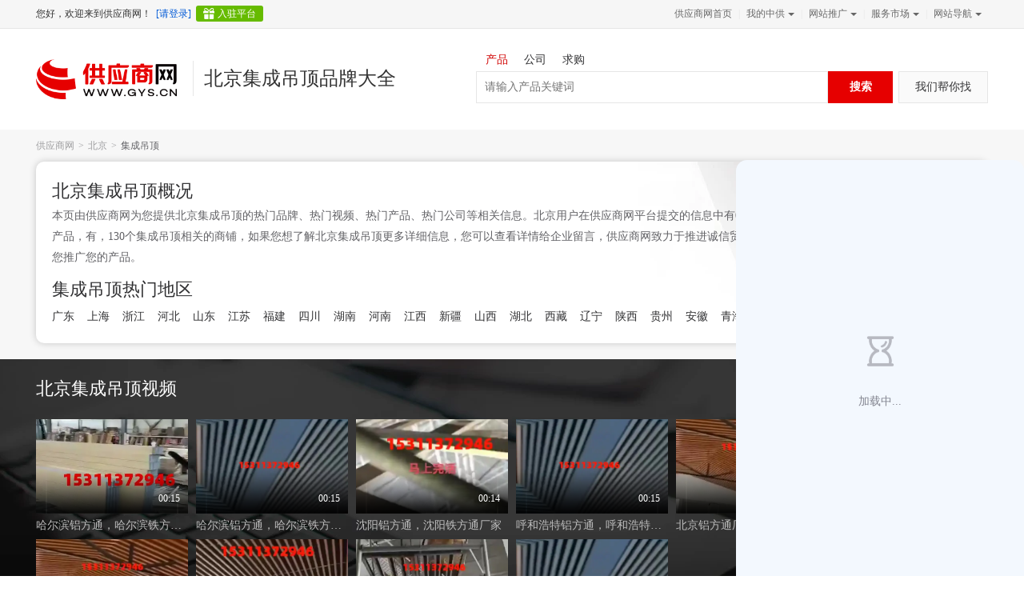

--- FILE ---
content_type: text/html; charset=gbk
request_url: https://www.gys.cn/beijing/jichengdiaoding/
body_size: 11946
content:
<!DOCTYPE HTML>
<html lang="zh-cn">
<head>
	    <meta charset="gbk"/>
    <title>【北京集成吊顶】_北京集成吊顶品牌大全/价格报价/生产厂家-供应商网 </title>
    <meta name="description" content="供应商网为您在北京地区找到496个集成吊顶相关产品， 130相关商铺，0个相关品牌，如果您想了解北京集成吊顶更多详细信息，您可以查看详情给企业留言。"/>
    <meta name="keywords" content="北京集成吊顶,北京集成吊顶品牌大全,北京集成吊顶价格报价,北京集成吊顶生产厂家 "/>
    		 <meta name="mobile-agent" content="format=html5; url=https://m.gys.cn/beijing/jichengdiaoding/" />
		 <link rel="alternate" media="only screen and (max-width: 640px)" href="https://m.gys.cn/beijing/jichengdiaoding/" />
		 <meta name="applicable-device" content="pc" />
	 	<link rel="preload" as="style" href="https://res.gys.cn/css/mainsite/common.min.css?t=20170914" /><link type="text/css" rel="stylesheet" href="https://res.gys.cn/css/mainsite/common.min.css?t=20170914" /><link rel="preload" as="style" href="https://res.gys.cn/css/common/topcss.min.css?t=202502" /><link type="text/css" rel="stylesheet" href="https://res.gys.cn/css/common/topcss.min.css?t=202502" /><link rel="preload" as="style" href="https://res.gys.cn/js/common/jquery.mCustomScrollbar/3.0.9/jquery.mCustomScrollbar.min.css?t=20180507" /><link type="text/css" rel="stylesheet" href="https://res.gys.cn/js/common/jquery.mCustomScrollbar/3.0.9/jquery.mCustomScrollbar.min.css?t=20180507" /><link rel="preload" as="style" href="https://res.gys.cn/css/mainsite/product_converge.min.css?t=20181009" /><link type="text/css" rel="stylesheet" href="https://res.gys.cn/css/mainsite/product_converge.min.css?t=20181009" />	<script charset="utf-8" src="https://res.gys.cn/js/common/count/count.min.js?t=20251127" data-token="pc-search" id="token"></script>
</head>
<body>
<!--顶部导航 begin-->
<!--顶部导航 begin-->
<div class="top-bor fl-clr" id="topaBar" data-type="serch">
    <div class="top_box bw_1190">
		<div class="account-sign-status">
			<span class="welcome">
				<span class="tourist-welcome">您好，欢迎来到供应商网！</span>
				<span class="account-welcome hide">您好，<em id="loginname"></em>欢迎回来</span>
			</span>
			<span class="logout">
				<a href="https://my.gys.cn/manage.php?op=LoginShowNew&destUrl=http%3A%2F%2Fwww.gys.cn%2Fbeijing%2Fjichengdiaoding%2F" rel="nofollow" data-scode="60051" title="请登录">[请登录]</a>
                <a class="register_gift" href="https://my.gys.cn/manage.php?op=B2BRegisterShow" target="_blank" rel="nofollow" data-scode="60052" title="入驻平台" data-href="signup">入驻平台</a>
			</span>
			<span class="login hide">
				<div class="workbench-more workbench-more2">
					<div class="title"><a href="https://my.gys.cn/manage.php?op=indexshow" data-dsyrem="index" target="_blank" rel="nofollow" data-scode="50003" title="供应商云工作台"><span class="more">供应商云工作台</span></a></div>
					<div class="workbench-down">
						<div class="box">
							<dl class="fl-clr">
								<dd>
									<a href="https://my.gys.cn/manage.php?op=AdminIndex" target="_blank" title="供应商网" data-scode="50040">
										<img src="https://res.gys.cn/img/business/cn-m.png">
										<p>供应商网</p>
									</a>
								</dd>
								<dd>
									<a href="https://my.gys.cn/manage.php?op=aicaigou" target="_blank" title="百度爱采购" data-scode="50041">
										<img src="https://res.gys.cn/img/business/aicaigou-m.png">
										<p>百度爱采购</p>
									</a>
								</dd>
								<dd>
									<a href="https://my.gys.cn/manage.php?op=baijiahaoArticleIndex" target="_blank" title="自媒体营销" data-scode="50047">
										<img src="https://res.gys.cn/img/business/we-media-m.png">
										<p>自媒体营销</p>
									</a>
								</dd>
								<dd>
									<a href="https://my.gys.cn/manage.php?op=videoSpaceIndex" target="_blank" title="视频营销" data-scode="50044">
										<img src="https://res.gys.cn/img/business/spyx-m.png">
										<p>视频营销</p>
									</a>
                                </dd>
                                <dd>
                                    <a href="https://my.gys.cn/manage.php?op=AIDesign" target="_blank" title="AI智能设计" data-scode="">
                                        <img src="https://res.gys.cn/img/business/yjzt-m.png">
                                        <p>AI智能设计</p>
                                    </a>
                                </dd>
								<dd>
									<a href="https://my.gys.cn/manage.php?op=stationProshow"  target="_blank" title="云官网" data-scode="50045">
										<img src="https://res.gys.cn/img/business/jianzhan-m.png">
										<p>云官网</p>
									</a>
								</dd>
								<dd>
									<a href="https://my.gys.cn/manage.php?op=enUrl" target="_blank" title="外贸" data-scode="50046">
										<img src="https://res.gys.cn/img/business/product-qqt-m.png">
										<p>外贸</p>
									</a>
								</dd>
							</dl>
							<!--<a href="javascript:void" class="a">更多生态持续开发中 ></a>-->
							<!-- <span class="text-assist">更多生态持续开发中…</span> -->
						</div>
					</div>
				</div>
                <a href="https://my.gys.cn/manage.php?op=logout" target="_blank" data-scode="60054" rel="nofollow"  title="退出">[退出]</a>
			</span>
		</div>
        <div class="topNav">
            <ul>
                <li><a href="https://www.gys.cn" target="_blank" data-scode="60055" title="供应商网首页">供应商网首页</a><span>|</span></li>
                <li class="quick_nav">
                    <div class="a_wrap"><a href="https://my.gys.cn/manage.php?op=indexshow" target="_blank" rel="nofollow" data-scode="60056" title="我的中供">我的中供<span></span></a><span>|</span></div>
                    <div class="nav-hover inc_items" id="demain">
                        <dl id="buyers">
                            <dt><strong>我的供应</strong></dt>
                            <dd><a href="https://my.gys.cn/manage.php?op=SellInfoCatNew" rel="nofollow" data-scode="60056" title="发布产品信息">发布产品信息</a></dd>
                            <dd><a href="https://my.gys.cn/manage.php?op=SellInfoListNew" rel="nofollow" data-scode="60056" title="管理产品信息">管理产品信息</a></dd>
                        </dl>
                        <dl>
                            <dt><strong>我的采购</strong></dt>
                            <dd><a href="https://my.gys.cn/manage.php?op=BuyInfoShowNew" rel="nofollow" data-scode="60056" title="发布采购信息">发布采购信息</a></dd>
                            <dd><a href="https://my.gys.cn/manage.php?op=BuyInfoListNew" rel="nofollow" data-scode="60056" title="管理采购信息">管理采购信息</a></dd>
                        </dl>
                        <dl class="bdno">
                            <dt><strong>小工具</strong></dt>                            
                            <dd><a href="https://www.gys.cn/study/" target="_blank" rel="nofollow" data-scode="60056" title="教学频道">教学频道</a></dd>
                            <dd><a href="https://my.gys.cn/manage.php?op=ShopViewAnalysis" target="_blank" rel="nofollow" data-scode="60056" title="商铺统计">商铺统计</a></dd>
                            <dd class="bdmfno"><a href="https://my.gys.cn/manage.php?op=TestCenter" target="_blank" rel="nofollow" data-scode="60056" title="检测中心">检测中心</a></dd>
                            <dd><a href="https://www.gys.cn/design/ppt/" target="_blank" rel="nofollow" data-scode="60056" title="办公文档">办公文档</a></dd>
                            <dd><a href="https://my.gys.cn/manage.php?op=NoteListNew" target="_blank" rel="nofollow" data-scode="60056" title="消息管理">消息管理</a></dd>
                            <dd class="bdmfno"><a href="https://my.gys.cn/manage.php?op=riskWordCheckShow" target="_blank" rel="nofollow" data-scode="60056" title="风险词检测">风险词检测</a></dd>
                        </dl>
                    </div>
                </li>
                <li class="quick_nav" data-role="alternate">
                    <div class="a_wrap"><a href="https://my.gys.cn" target="_blank" rel="nofollow" data-scode="" title="网站推广">网站推广<span></span></a><span>|</span></div>
                    <div class="nav-hover website_promotion">
						<a href="https://my.gys.cn" class="a-box" target="_blank" data-scode="50047"><b class="t">前往供应商云></b>供应商云赋能企业开启全网全生态智慧营销</a>
                        <dl class="website_dl">
                            <dd class="tgt">
                                <a href="https://www.gys.cn/tgt.html" data-scode="50031" target="_blank" title="推广通">
                                    <div class="title"><i class="i0"></i>推广通</div>
                                    <div class="txt">入驻百度爱采购 多端同步曝光的高性价比的企业推广服务</div>
                                </a>
                            </dd>
                        	<dd class="xmt">
                            	<a href="https://www.gys.cn/newxmt.html" data-scode="60058" target="_blank" title="信贸通">
                                	<div class="title"><i class="i1"></i>信贸通</div>
                                    <div class="txt">一站式服务 全网优化 收录高效 排名轻松 足不出户 生意通天下</div>
                                </a>
                            </dd>
                            <dd class="qqt">
                            	<a href="https://www.gys.cn/qqt.html" data-scode="60059" target="_blank" title="全球通">
                                	<div class="title"><i class="i2"></i>全球通</div>
                                    <div class="txt">面向全球二十大搜索引擎定向推广 定位全球海量买家</div>
                                </a>
                            </dd>
                        </dl>
                        <a href="https://www.gys.cn/service/" class="a-link" data-scode="60061" target="_blank" rel="nofollow">更多服务></a>
                    </div>
                </li>
                <li class="quick_nav">
                  <div class="a_wrap"><a href="https://www.gys.cn/service/" target="_blank"  data-scode="50013" title="服务市场">服务市场<span></span></a><span>|</span></div>
                  <div class="nav-hover added_services">
                    <a href="https://www.gys.cn/service/" class="a-box" target="_blank" rel="nofollow"  data-scode="50013" title="服务市场"><span class="t">查看全部服务></span></a>
                    <p><a href="https://www.gys.cn/cgt.html" target="_blank" rel="nofollow" data-scode="50013" title="采购通">采购通</a></p>
                    <!-- <p><a href="https://www.gys.cn/hotkeeper.html" target="_blank" rel="nofollow" data-scode="50013" title="旺铺管家">旺铺管家</a></p> -->
                    <p><a href="https://www.gys.cn/jyb.html?from=foot" target="_blank" rel="nofollow" data-scode="50013">爱采购加油包</a></p>
                    <p><a href="https://www.gys.cn/pmb.html" target="_blank" rel="nofollow"  data-scode="50013" title="排名宝">排名宝</a></p>
                    <p><a href="https://my.gys.cn/manage.php?op=stationProService" target="_blank" rel="nofollow" data-scode="50013" title="建站Pro">建站Pro</a></p>
                    <p><a href="https://www.gys.cn/design/?from=dt" target="_blank" rel="nofollow" data-scode="50013" title="设计服务">设计服务</a></p>
                  </div>
                </li>
                <li class="quick_nav">
                    <div class="a_wrap"><a href="https://www.gys.cn/map/" target="_blank" rel="nofollow" data-scode="60063" title="网站导航">网站导航<span></span></a></div>
                    <div class="nav-hover" style="display: none;">
                        <p><a href="https://www.gys.cn/xinzengchanpin/" target="_blank" title="最新产品" data-scode="60063">最新产品</a></p>
                                                <p><a href="https://www.gys.cn/relatedwords/" target="_blank" title="优质热词" data-scode="60063">优质热词</a></p>
                                            </div>
                </li>
            </ul>
        </div>
    </div>
</div>
<!--顶部导航 end-->
<!--顶部导航 end-->
<!--logo begin-->
<!--logo begin-->
<div class="logo_bj">
<div class="logo lgjrbj fl-clr">
    <a href="https://www.gys.cn" target="_blank" title="供应商网"><img src="https://res.gys.cn/img/common/logo/v2023/logo_gys.png" height="50" align="baseline" alt="供应商网" /></a>
    <h1 class="title_txt">北京集成吊顶品牌大全</h1>
    <div class="search-warp fl-clr" data-role="SearchControl" data-type="4">
        <ul class="serch-items" data-role="SearchControl.ListType" id="serch-items">
            <li data-config="{placeholder:'请输入产品关键词',type: 4}" class="now" data-scode="60096">产品</li>
            <li data-config="{placeholder:'请输入公司关键词',type: 1}" data-scode="60096">公司</li>
            <li data-config="{placeholder:'请输入求购关键词',type: 5}" data-scode="60096">求购</li>
        </ul>
        <div class="serch-bar tab-bd">
            <div class="tab-cont-1 fl-clr">
                <span class="">
                    <input type="hidden" value="https://product.cn.china.cn" name="d" id="domain">
                    <input type="hidden" value="4" name="m" id="inputs">
                    <input type="hidden" id="a" value="">
                    <input type="hidden" id="adwords" value="">
                    <input type="text" placeholder="请输入产品关键词" data-role="SearchControl.InputKeywords" id="keyinput" value="" name="k" class="searchkuang">
                </span>
                <input type="button" class="sub-btn search_bt2 search-action" data-role="SearchControl.ButtonSearch" id="searchBtn" value="搜索" data-scode="60096">
                <a href="javascript:void(0);" class="help_a open" data-role="anchor" title="我们帮你找"  data-config="{&quot;scode&quot;: &quot;60455&quot;, &quot;url&quot;: &quot;https://my.gys.cn/manage.php?op=addBuyInfoAnonShow&quot;,&quot;target&quot;: &quot;_blank&quot;}">我们帮你找</a>
            </div>
        </div>
    </div>
</div>
</div><!--logo end-->
<!--中部 begin-->

<!--中部 begin pages3-->
<div class="content_box"> 
    <div class="bw_1190">
        <div class="position_box"><a href="https://www.gys.cn">供应商网</a><span>></span><a href="https://www.gys.cn/beijing/">北京</a><span>></span><strong>集成吊顶</strong></div>
        <div class="box_div industry_show">
            <h2 class="title_h1">北京集成吊顶概况</h2>
            <dl class="region_dl">
                <dd>本页由供应商网为您提供北京集成吊顶的热门品牌、热门视频、热门产品、热门公司等相关信息。北京用户在供应商网平台提交的信息中有0个集成吊顶相关的品牌，496个集成吊顶相关的产品，有，130个集成吊顶相关的商铺，如果您想了解北京集成吊顶更多详细信息，您可以查看详情给企业留言，供应商网致力于推进诚信贸易，创建国际品牌，为您找到合适的产品，为您推广您的产品。</dd>
            </dl>
           
						 <h2 class="title_h1 mt_10">集成吊顶热门地区</h2>
				<dl class="region_dl">  
					<dd>
						<div class="url">
							
							<a href="https://www.gys.cn/guangdong/jichengdiaoding/" title="广东">广东</a>
							
							<a href="https://www.gys.cn/shanghai/jichengdiaoding/" title="上海">上海</a>
							
							<a href="https://www.gys.cn/zhejiang/jichengdiaoding/" title="浙江">浙江</a>
							
							<a href="https://www.gys.cn/hebei/jichengdiaoding/" title="河北">河北</a>
							
							<a href="https://www.gys.cn/shandong/jichengdiaoding/" title="山东">山东</a>
							
							<a href="https://www.gys.cn/jiangsu/jichengdiaoding/" title="江苏">江苏</a>
							
							<a href="https://www.gys.cn/fujian/jichengdiaoding/" title="福建">福建</a>
							
							<a href="https://www.gys.cn/sichuan/jichengdiaoding/" title="四川">四川</a>
							
							<a href="https://www.gys.cn/hunan/jichengdiaoding/" title="湖南">湖南</a>
							
							<a href="https://www.gys.cn/henan/jichengdiaoding/" title="河南">河南</a>
							
							<a href="https://www.gys.cn/jiangxi/jichengdiaoding/" title="江西">江西</a>
							
							<a href="https://www.gys.cn/xinjiang/jichengdiaoding/" title="新疆">新疆</a>
							
							<a href="https://www.gys.cn/shanxi1/jichengdiaoding/" title="山西">山西</a>
							
							<a href="https://www.gys.cn/hubei/jichengdiaoding/" title="湖北">湖北</a>
							
							<a href="https://www.gys.cn/xicang/jichengdiaoding/" title="西藏">西藏</a>
							
							<a href="https://www.gys.cn/liaoning/jichengdiaoding/" title="辽宁">辽宁</a>
							
							<a href="https://www.gys.cn/shanxi/jichengdiaoding/" title="陕西">陕西</a>
							
							<a href="https://www.gys.cn/guizhou/jichengdiaoding/" title="贵州">贵州</a>
							
							<a href="https://www.gys.cn/anhui/jichengdiaoding/" title="安徽">安徽</a>
							
							<a href="https://www.gys.cn/qinghai/jichengdiaoding/" title="青海">青海</a>
							
							<a href="https://www.gys.cn/heilongjiang/jichengdiaoding/" title="黑龙江">黑龙江</a>
							
							<a href="https://www.gys.cn/jilin/jichengdiaoding/" title="吉林">吉林</a>
							
							<a href="https://www.gys.cn/tianjin/jichengdiaoding/" title="天津">天津</a>
							
						</div>
					</dd>
				</dl>
			        </div>
      </div>
   	
    <div class="video_show mt_20">
        <div class="bw_1190">
            <h2 class="title_h2">北京集成吊顶视频</h2>
            <div class="box fl-clr">
                <ul class="video_list fl-clr">
						
						<li>
							<a href="https://www.gys.cn/video/550404.html" target="_blank" title="哈尔滨铝方通，哈尔滨铁方通厂家"></a>
								<div class="img"><img class="lazy-load" src="https://res.gys.cn/img/mobile/common/loading/circle-loading.svg" data-original="https://video.gys.cn/8072dccbf31c71eebfaa4531858c0102/covers/f322e356b0d743a6871b144448b52e8d-00001.jpg" alt="哈尔滨铝方通，哈尔滨铁方通厂家"><span>00:15</span></div>
								<div class="title">哈尔滨铝方通，哈尔滨铁方通厂家</div>
							
						</li>
						
						<li>
							<a href="https://www.gys.cn/video/571044.html" target="_blank" title="哈尔滨铝方通，哈尔滨铁方通厂家"></a>
								<div class="img"><img class="lazy-load" src="https://res.gys.cn/img/mobile/common/loading/circle-loading.svg" data-original="https://video.gys.cn/002f6773f31c71ee8b5d0764b3ec0102/covers/b3249528cce8411ead93bb67e29ed8e4-00002.jpg" alt="哈尔滨铝方通，哈尔滨铁方通厂家"><span>00:15</span></div>
								<div class="title">哈尔滨铝方通，哈尔滨铁方通厂家</div>
							
						</li>
						
						<li>
							<a href="https://www.gys.cn/video/442534.html" target="_blank" title="沈阳铝方通，沈阳铁方通厂家"></a>
								<div class="img"><img class="lazy-load" src="https://res.gys.cn/img/mobile/common/loading/circle-loading.svg" data-original="https://video.gys.cn/a02593d8f31c71eea49b6723b78e0102/covers/2bdabe617ffb41d7821460f29e4d4756-00002.jpg" alt="沈阳铝方通，沈阳铁方通厂家"><span>00:14</span></div>
								<div class="title">沈阳铝方通，沈阳铁方通厂家</div>
							
						</li>
						
						<li>
							<a href="https://www.gys.cn/video/561430.html" target="_blank" title="呼和浩特铝方通，呼和浩特铁方通厂家"></a>
								<div class="img"><img class="lazy-load" src="https://res.gys.cn/img/mobile/common/loading/circle-loading.svg" data-original="https://video.gys.cn/90f2eaa0f31c71eebfaa6732b78e0102/covers/4d24bef1b84d4c11823901b5faec5a64-00002.jpg" alt="呼和浩特铝方通，呼和浩特铁方通厂家"><span>00:15</span></div>
								<div class="title">呼和浩特铝方通，呼和浩特铁方通厂家</div>
							
						</li>
						
						<li>
							<a href="https://www.gys.cn/video/433316.html" target="_blank" title="北京铝方通厂家，北京铝方通批发"></a>
								<div class="img"><img class="lazy-load" src="https://res.gys.cn/img/mobile/common/loading/circle-loading.svg" data-original="https://video.gys.cn/c06ed009f31d71eebfa04531958d0102/covers/b7f14b13fd864fe5a75a7d0453be030e-00002.jpg" alt="北京铝方通厂家，北京铝方通批发"><span>00:13</span></div>
								<div class="title">北京铝方通厂家，北京铝方通批发</div>
							
						</li>
						
						<li>
							<a href="https://www.gys.cn/video/561424.html" target="_blank" title="石家庄铝方通，石家庄铁方通厂家"></a>
								<div class="img"><img class="lazy-load" src="https://res.gys.cn/img/mobile/common/loading/circle-loading.svg" data-original="https://video.gys.cn/c01774bdf31c71eebfa84531959c0102/covers/b9b963dda28a4790842586d2e7c0831c-00002.jpg" alt="石家庄铝方通，石家庄铁方通厂家"><span>00:15</span></div>
								<div class="title">石家庄铝方通，石家庄铁方通厂家</div>
							
						</li>
						
						<li>
							<a href="https://www.gys.cn/video/561428.html" target="_blank" title="太原铝方通，太原铁方通厂家"></a>
								<div class="img"><img class="lazy-load" src="https://res.gys.cn/img/mobile/common/loading/circle-loading.svg" data-original="https://video.gys.cn/20f4faaef31c71eebfc85107e0c90102/covers/61b15f9b64bf42e8805024c1ada7672c-00002.jpg" alt="太原铝方通，太原铁方通厂家"><span>00:13</span></div>
								<div class="title">太原铝方通，太原铁方通厂家</div>
							
						</li>
						
						<li>
							<a href="https://www.gys.cn/video/561682.html" target="_blank" title="济南铝方通，济南铁方通厂家"></a>
								<div class="img"><img class="lazy-load" src="https://res.gys.cn/img/mobile/common/loading/circle-loading.svg" data-original="https://video.gys.cn/60cbb492f31c71eeaf556633b79f0102/covers/7ae7f2abe6234fe393556008dad0148c-00002.jpg" alt="济南铝方通，济南铁方通厂家"><span>00:15</span></div>
								<div class="title">济南铝方通，济南铁方通厂家</div>
							
						</li>
						
						<li>
							<a href="https://www.gys.cn/video/571040.html" target="_blank" title="长春铝方通，长春铁方通厂家"></a>
								<div class="img"><img class="lazy-load" src="https://res.gys.cn/img/mobile/common/loading/circle-loading.svg" data-original="https://video.gys.cn/b0129b7ef31c71eebfc25017f1e90102/covers/ba07f87c671a46179fb60664d79a9793-00002.jpg" alt="长春铝方通，长春铁方通厂家"><span>00:15</span></div>
								<div class="title">长春铝方通，长春铁方通厂家</div>
							
						</li>
						
						<li>
							<a href="https://www.gys.cn/video/434476.html" target="_blank" title="天津铝方通，天津铁方通厂家"></a>
								<div class="img"><img class="lazy-load" src="https://res.gys.cn/img/mobile/common/loading/circle-loading.svg" data-original="https://video.gys.cn/90b523f0f31c71eeb89b0764a0ec0102/covers/ebfc56348bc14a4c88d3f871865a3828-00002.jpg" alt="天津铝方通，天津铁方通厂家"><span>00:15</span></div>
								<div class="title">天津铝方通，天津铁方通厂家</div>
							
						</li>
					                </ul>
            </div>
        </div>
    </div>
      <div class="bw_1190 mt_20">
	           <div class="box_div">
            <h2 class="title_h2">北京集成吊顶热门产品</h2>
            <ul class="hot_products fl-clr">
			   	
                <li>
                    <div class="img">
                    	<a href="https://www.gys.cn/jichengdiaoding/5316913598.html" target="_blank" title="防爆墙的区别 抗爆压力1400kpa 北京葛天建材">
                        	<img class="lazy-load" src="https://res.gys.cn/img/mobile/common/loading/circle-loading.svg" data-original="https://img2.fr-trading.com/2/5_956_2871902_750_750.jpg.webp" alt="防爆墙的区别 抗爆压力1400kpa 北京葛天建材">
                        </a>
                    </div>
                    <div class="price">￥<span>115</span>.00</div>
                    <div class="title"><a href="https://www.gys.cn/jichengdiaoding/5316913598.html" target="_blank" title="防爆墙的区别 抗爆压力1400kpa 北京葛天建材">防爆墙的区别 抗爆压力1400kpa 北京葛天建材</a></div>
                </li>
					
                <li>
                    <div class="img">
                    	<a href="https://www.gys.cn/jichengdiaoding/3224906601.html" target="_blank" title="供应天津唐山秦皇岛洗浴软膜天花吊顶">
                        	<img class="lazy-load" src="https://res.gys.cn/img/mobile/common/loading/circle-loading.svg" data-original="https://img2.fr-trading.com/2/2_979_38129_669_501.jpg.webp" alt="供应天津唐山秦皇岛洗浴软膜天花吊顶">
                        </a>
                    </div>
                    <div class="price">￥<span>100</span>.00</div>
                    <div class="title"><a href="https://www.gys.cn/jichengdiaoding/3224906601.html" target="_blank" title="供应天津唐山秦皇岛洗浴软膜天花吊顶">供应天津唐山秦皇岛洗浴软膜天花吊顶</a></div>
                </li>
					
                <li>
                    <div class="img">
                    	<a href="https://www.gys.cn/jichengdiaoding/3205273101.html" target="_blank" title="供应天通苑粉刷墙面公司">
                        	<img class="lazy-load" src="https://res.gys.cn/img/mobile/common/loading/circle-loading.svg" data-original="https://res.gys.cn/img/common/nopic/400x400.png" alt="供应天通苑粉刷墙面公司">
                        </a>
                    </div>
                    <div class="price"><span>面议</span></div>
                    <div class="title"><a href="https://www.gys.cn/jichengdiaoding/3205273101.html" target="_blank" title="供应天通苑粉刷墙面公司">供应天通苑粉刷墙面公司</a></div>
                </li>
					
                <li>
                    <div class="img">
                    	<a href="https://www.gys.cn/jichengdiaoding/5133272442.html" target="_blank" title="集成吊顶天花板厨房阳台卫生间家居吊顶全套配件厂房工程集成吊顶">
                        	<img class="lazy-load" src="https://res.gys.cn/img/mobile/common/loading/circle-loading.svg" data-original="https://img2.fr-trading.com/2/5_772_2582378_800_800.jpg.webp" alt="集成吊顶天花板厨房阳台卫生间家居吊顶全套配件厂房工程集成吊顶">
                        </a>
                    </div>
                    <div class="price">￥<span>8</span>.80</div>
                    <div class="title"><a href="https://www.gys.cn/jichengdiaoding/5133272442.html" target="_blank" title="集成吊顶天花板厨房阳台卫生间家居吊顶全套配件厂房工程集成吊顶">集成吊顶天花板厨房阳台卫生间家居吊顶全套配件厂房工程集成吊顶</a></div>
                </li>
					
                <li>
                    <div class="img">
                    	<a href="https://www.gys.cn/jichengdiaoding/3515124183.html" target="_blank" title="北京卖阳光瓦的多吗 哪家的便宜 质量***">
                        	<img class="lazy-load" src="https://res.gys.cn/img/mobile/common/loading/circle-loading.svg" data-original="https://img2.fr-trading.com/2/2_803_54941_350_231.jpg.webp" alt="北京卖阳光瓦的多吗 哪家的便宜 质量***">
                        </a>
                    </div>
                    <div class="price">￥<span>15</span>.00</div>
                    <div class="title"><a href="https://www.gys.cn/jichengdiaoding/3515124183.html" target="_blank" title="北京卖阳光瓦的多吗 哪家的便宜 质量***">北京卖阳光瓦的多吗 哪家的便宜 质量***</a></div>
                </li>
					
                <li>
                    <div class="img">
                    	<a href="https://www.gys.cn/jichengdiaoding/3391522668.html" target="_blank" title="供应办公玻璃隔断新款FM85 铝型材批发">
                        	<img class="lazy-load" src="https://res.gys.cn/img/mobile/common/loading/circle-loading.svg" data-original="https://img2.fr-trading.com/2/2_415_47033_800_600.jpg.webp" alt="供应办公玻璃隔断新款FM85 铝型材批发">
                        </a>
                    </div>
                    <div class="price">￥<span>340</span>.00</div>
                    <div class="title"><a href="https://www.gys.cn/jichengdiaoding/3391522668.html" target="_blank" title="供应办公玻璃隔断新款FM85 铝型材批发">供应办公玻璃隔断新款FM85 铝型材批发</a></div>
                </li>
					
                <li>
                    <div class="img">
                    	<a href="https://www.gys.cn/jichengdiaoding/3176211775.html" target="_blank" title="供应实木客厅吊顶装饰 中式花格吊顶定做 实木制吊顶样式 北京加工厂">
                        	<img class="lazy-load" src="https://res.gys.cn/img/mobile/common/loading/circle-loading.svg" data-original="https://img2.fr-trading.com/2/2_966_32533_800_600.jpg.webp" alt="供应实木客厅吊顶装饰 中式花格吊顶定做 实木制吊顶样式 北京加工厂">
                        </a>
                    </div>
                    <div class="price">￥<span>3800</span>.00</div>
                    <div class="title"><a href="https://www.gys.cn/jichengdiaoding/3176211775.html" target="_blank" title="供应实木客厅吊顶装饰 中式花格吊顶定做 实木制吊顶样式 北京加工厂">供应实木客厅吊顶装饰 中式花格吊顶定做 实木制吊顶样式 北京加工厂</a></div>
                </li>
					
                <li>
                    <div class="img">
                    	<a href="https://www.gys.cn/jichengdiaoding/3169756511.html" target="_blank" title="供应拉膜开花 软膜天花 安装现场 拉蓬天花 伸展天花 膜结构">
                        	<img class="lazy-load" src="https://res.gys.cn/img/mobile/common/loading/circle-loading.svg" data-original="https://img2.fr-trading.com/2/2_837_30735_511_386.jpg.webp" alt="供应拉膜开花 软膜天花 安装现场 拉蓬天花 伸展天花 膜结构">
                        </a>
                    </div>
                    <div class="price"><span>面议</span></div>
                    <div class="title"><a href="https://www.gys.cn/jichengdiaoding/3169756511.html" target="_blank" title="供应拉膜开花 软膜天花 安装现场 拉蓬天花 伸展天花 膜结构">供应拉膜开花 软膜天花 安装现场 拉蓬天花 伸展天花 膜结构</a></div>
                </li>
					
                <li>
                    <div class="img">
                    	<a href="https://www.gys.cn/jichengdiaoding/3102484053.html" target="_blank" title="供应隔断墙、玻璃幕墙、办公室隔断">
                        	<img class="lazy-load" src="https://res.gys.cn/img/mobile/common/loading/circle-loading.svg" data-original="https://img2.fr-trading.com/2/2_336_15258_800_600.jpg.webp" alt="供应隔断墙、玻璃幕墙、办公室隔断">
                        </a>
                    </div>
                    <div class="price"><span>面议</span></div>
                    <div class="title"><a href="https://www.gys.cn/jichengdiaoding/3102484053.html" target="_blank" title="供应隔断墙、玻璃幕墙、办公室隔断">供应隔断墙、玻璃幕墙、办公室隔断</a></div>
                </li>
					
                <li>
                    <div class="img">
                    	<a href="https://www.gys.cn/jichengdiaoding/3101448342.html" target="_blank" title="供应昆明铝格栅，铝格栅价格">
                        	<img class="lazy-load" src="https://res.gys.cn/img/mobile/common/loading/circle-loading.svg" data-original="https://res.gys.cn/img/common/nopic/400x400.png" alt="供应昆明铝格栅，铝格栅价格">
                        </a>
                    </div>
                    <div class="price">￥<span>1</span>.00</div>
                    <div class="title"><a href="https://www.gys.cn/jichengdiaoding/3101448342.html" target="_blank" title="供应昆明铝格栅，铝格栅价格">供应昆明铝格栅，铝格栅价格</a></div>
                </li>
				            </ul>
        </div>
	  	          <div class="hot_company mt_20">
             <h2 class="title_h2">北京集成吊顶热门公司</h2>
             <ul class="company_list">
				                 <li>
                     <div class="box">
                         <div class="title"><a href="https://zhongtianyunfeng.gys.cn" target="_blank" title="北京中天云峰体育用品有限责任公司">北京中天云峰体育用品有限责任公司</a>
							 							 
						 </div>
                         <div class="txt">
						                               <p><span class="t">主营产品</span>销售体育用品 玻璃钢 攀岩墙板</p>
						  						                                 <p><span class="t">加工方式</span>生产加工</p>
                                                                             <p><span class="t">注册资本</span>500.00万人民币</p>
                                                                             <p><span class="t">企业类型</span>有限责任公司(自然人独资)</p>
                        					                                 <p><span class="t">公司地址</span>北京市北京经济技术开发区荣昌东街甲5号1号楼9层903-16室</p>
						                         </div>
                     </div>
					                      <div class="img">
						 
																													<a  target="_blank" href="https://www.gys.cn/qtdiaodingcailiao/5448821353.html" title="高密度抱石板 攀岩板防水防霉微晶玻璃钢攀岩墙抱石板">
											<img class="lazy-load" src="https://res.gys.cn/img/mobile/common/loading/circle-loading.svg" data-original="https://img2.fr-trading.com/1/5_131_2581164_800_800.jpg.webp" alt="高密度抱石板 攀岩板防水防霉微晶玻璃钢攀岩墙抱石板">
											<!--<div class="text"><p>高密度抱石板 攀岩板防水防霉微晶玻璃钢攀岩墙抱石板</p></div> !-->
										</a>

																													<a  target="_blank" href="https://www.gys.cn/dengshan/5448821087.html" title="攀岩板 攀岩厂家 自产自销 厂家直销 玻璃钢制品 大型游乐设备">
											<img class="lazy-load" src="https://res.gys.cn/img/mobile/common/loading/circle-loading.svg" data-original="https://img2.fr-trading.com/1/5_344_3558527_800_800.jpg.webp" alt="攀岩板 攀岩厂家 自产自销 厂家直销 玻璃钢制品 大型游乐设备">
											<!--<div class="text"><p>攀岩板 攀岩厂家 自产自销 厂家直销 玻璃钢制品 大型游乐设备</p></div> !-->
										</a>

																													<a  target="_blank" href="https://www.gys.cn/dengshan/5448821047.html" title="玻璃钢攀岩板 防腐防潮 高承重 厂家供货 来图定制 商场游乐">
											<img class="lazy-load" src="https://res.gys.cn/img/mobile/common/loading/circle-loading.svg" data-original="https://img2.fr-trading.com/1/5_344_3558527_800_800.jpg.webp" alt="玻璃钢攀岩板 防腐防潮 高承重 厂家供货 来图定制 商场游乐">
											<!--<div class="text"><p>玻璃钢攀岩板 防腐防潮 高承重 厂家供货 来图定制 商场游乐</p></div> !-->
										</a>

																													<a  target="_blank" href="https://www.gys.cn/dengshan/5448820951.html" title="攀岩板 攀岩厂家 自产自销 厂家直销 玻璃钢制品">
											<img class="lazy-load" src="https://res.gys.cn/img/mobile/common/loading/circle-loading.svg" data-original="https://img2.fr-trading.com/1/5_344_3558527_800_800.jpg.webp" alt="攀岩板 攀岩厂家 自产自销 厂家直销 玻璃钢制品">
											<!--<div class="text"><p>攀岩板 攀岩厂家 自产自销 厂家直销 玻璃钢制品</p></div> !-->
										</a>

															                     </div>
                 </li>
				                  <li>
                     <div class="box">
                         <div class="title"><a href="https://bjtygj.gys.cn" target="_blank" title="北京天一古建建筑装饰有限公司">北京天一古建建筑装饰有限公司</a>
							 							 
						 </div>
                         <div class="txt">
						                               <p><span class="t">主营产品</span>中式古建设计施工 中式屏风隔断 古建凉亭长廊 仿古门窗、门楼</p>
						  						                                 <p><span class="t">加工方式</span>生产加工</p>
                                                                        					                                 <p><span class="t">公司地址</span>爱家臻品宫</p>
						                         </div>
                     </div>
					                      <div class="img">
						 
																													<a  target="_blank" href="https://www.gys.cn/qtmen/4163651000.html" title="厂家定制运用古建传统工艺加工实木四合院大门">
											<img class="lazy-load" src="https://res.gys.cn/img/mobile/common/loading/circle-loading.svg" data-original="https://img2.fr-trading.com/1/4_138_237624_800_800.jpg.webp" alt="厂家定制运用古建传统工艺加工实木四合院大门">
											<!--<div class="text"><p>厂家定制运用古建传统工艺加工实木四合院大门</p></div> !-->
										</a>

																													<a  target="_blank" href="https://www.gys.cn/qtzhuangxiusheshijisg/4163649342.html" title="中式、古建筑、四合院室实木定制内外装修设计与施工">
											<img class="lazy-load" src="https://res.gys.cn/img/mobile/common/loading/circle-loading.svg" data-original="https://img2.fr-trading.com/1/4_952_238156_800_800.jpg.webp" alt="中式、古建筑、四合院室实木定制内外装修设计与施工">
											<!--<div class="text"><p>中式、古建筑、四合院室实木定制内外装修设计与施工</p></div> !-->
										</a>

																													<a  target="_blank" href="https://www.gys.cn/qtzhuangxiusheshijisg/4163751038.html" title="别墅中式木结构四合院木质装修以及整体施工">
											<img class="lazy-load" src="https://res.gys.cn/img/mobile/common/loading/circle-loading.svg" data-original="https://img2.fr-trading.com/1/4_334_237498_800_800.jpg.webp" alt="别墅中式木结构四合院木质装修以及整体施工">
											<!--<div class="text"><p>别墅中式木结构四合院木质装修以及整体施工</p></div> !-->
										</a>

																													<a  target="_blank" href="https://www.gys.cn/huachuang/4160541380.html" title="定制古典中式风格实木传统木雕门窗 中式木结构装饰">
											<img class="lazy-load" src="https://res.gys.cn/img/mobile/common/loading/circle-loading.svg" data-original="https://img2.fr-trading.com/1/4_140_237340_800_800.jpg.webp" alt="定制古典中式风格实木传统木雕门窗 中式木结构装饰">
											<!--<div class="text"><p>定制古典中式风格实木传统木雕门窗 中式木结构装饰</p></div> !-->
										</a>

															                     </div>
                 </li>
				                  <li>
                     <div class="box">
                         <div class="title"><a href="https://yinghuaqijian.gys.cn" target="_blank" title="北京樱花环球装饰材料有限公司">北京樱花环球装饰材料有限公司</a>
							 							 
						 </div>
                         <div class="txt">
						  						                                 <p><span class="t">加工方式</span>经销批发</p>
                                                                                                     <p><span class="t">企业类型</span>其他</p>
                        					                                 <p><span class="t">公司地址</span>中国 北京市朝阳区 北京朝阳区十里河保佳市场61号</p>
						                         </div>
                     </div>
					                      <div class="img">
						 
																													<a  target="_blank" href="https://www.gys.cn/jichengdiaoding/3738005065.html" title="厂家直销换气扇 浴霸 照明取暖浴霸 集成吊顶灯 四灯暖取暖加照明">
											<img class="lazy-load" src="https://res.gys.cn/img/mobile/common/loading/circle-loading.svg" data-original="https://img2.fr-trading.com/1/3_214_65818_750_750.jpg.webp" alt="厂家直销换气扇 浴霸 照明取暖浴霸 集成吊顶灯 四灯暖取暖加照明">
											<!--<div class="text"><p>厂家直销换气扇 浴霸 照明取暖浴霸 集成吊顶灯 四灯暖取暖加照明</p></div> !-->
										</a>

																													<a  target="_blank" href="https://www.gys.cn/jichengdiaoding/3738005042.html" title="厂家批发集成吊顶扣板 集成吊顶板材 铝板 铝扣板 铝天花 红玫瑰">
											<img class="lazy-load" src="https://res.gys.cn/img/mobile/common/loading/circle-loading.svg" data-original="https://img2.fr-trading.com/1/3_397_65439_750_750.jpg.webp" alt="厂家批发集成吊顶扣板 集成吊顶板材 铝板 铝扣板 铝天花 红玫瑰">
											<!--<div class="text"><p>厂家批发集成吊顶扣板 集成吊顶板材 铝板 铝扣板 铝天花 红玫瑰</p></div> !-->
										</a>

																													<a  target="_blank" href="https://www.gys.cn/jichengdiaoding/3738005040.html" title="厂家批发集成吊顶扣板 集成吊顶板材 铝板 铝扣板 铝天花">
											<img class="lazy-load" src="https://res.gys.cn/img/mobile/common/loading/circle-loading.svg" data-original="https://img2.fr-trading.com/1/3_232_64745_750_750.jpg.webp" alt="厂家批发集成吊顶扣板 集成吊顶板材 铝板 铝扣板 铝天花">
											<!--<div class="text"><p>厂家批发集成吊顶扣板 集成吊顶板材 铝板 铝扣板 铝天花</p></div> !-->
										</a>

																													<a  target="_blank" href="https://www.gys.cn/jichengdiaoding/3738005026.html" title="厂家批发集成吊顶扣板 集成吊顶板材 铝扣板 铝天花 九连环">
											<img class="lazy-load" src="https://res.gys.cn/img/mobile/common/loading/circle-loading.svg" data-original="https://img2.fr-trading.com/1/3_715_65902_750_750.jpg.webp" alt="厂家批发集成吊顶扣板 集成吊顶板材 铝扣板 铝天花 九连环">
											<!--<div class="text"><p>厂家批发集成吊顶扣板 集成吊顶板材 铝扣板 铝天花 九连环</p></div> !-->
										</a>

															                     </div>
                 </li>
				                  <li>
                     <div class="box">
                         <div class="title"><a href="https://caiyunchuan.gys.cn" target="_blank" title="北京易美天彩装饰工程有限公司">北京易美天彩装饰工程有限公司</a>
							 							 
						 </div>
                         <div class="txt">
						  						                                 <p><span class="t">加工方式</span>生产加工</p>
                                                                        					                                 <p><span class="t">公司地址</span>黄村镇李村工业园</p>
						                         </div>
                     </div>
					                      <div class="img">
						 
																													<a  target="_blank" href="https://www.gys.cn/jichengdiaoding/3224906601.html" title="供应天津唐山秦皇岛洗浴软膜天花吊顶">
											<img class="lazy-load" src="https://res.gys.cn/img/mobile/common/loading/circle-loading.svg" data-original="https://img2.fr-trading.com/1/2_979_38129_669_501.jpg.webp" alt="供应天津唐山秦皇岛洗浴软膜天花吊顶">
											<!--<div class="text"><p>供应天津唐山秦皇岛洗浴软膜天花吊顶</p></div> !-->
										</a>

																													<a  target="_blank" href="https://www.gys.cn/jichengdiaoding/3217548594.html" title="供应天津石家庄保定霸州软膜天花吊顶造型">
											<img class="lazy-load" src="https://res.gys.cn/img/mobile/common/loading/circle-loading.svg" data-original="https://img2.fr-trading.com/1/2_632_37362_673_504.jpg.webp" alt="供应天津石家庄保定霸州软膜天花吊顶造型">
											<!--<div class="text"><p>供应天津石家庄保定霸州软膜天花吊顶造型</p></div> !-->
										</a>

															                     </div>
                 </li>
				                  <li>
                     <div class="box">
                         <div class="title"><a href="https://bjsxcwy.gys.cn" target="_blank" title="北京市欣超伟业建材有限公司">北京市欣超伟业建材有限公司</a>
							 							 
						 </div>
                         <div class="txt">
						                               <p><span class="t">主营产品</span>保温材料</p>
						  						                                 <p><span class="t">加工方式</span>生产加工</p>
                                                                             <p><span class="t">注册资本</span>2000万人民币</p>
                                                                             <p><span class="t">企业类型</span>私营独资企业</p>
                        					                                 <p><span class="t">公司地址</span>北京市通州区马驹桥马朱路国家产业园区</p>
						                         </div>
                     </div>
					                      <div class="img">
						 
																													<a  target="_blank" href="https://www.gys.cn/duxinbanjuan/3400557504.html" title="供应2014热浸镀锌钢板 规格齐全">
											<img class="lazy-load" src="https://res.gys.cn/img/mobile/common/loading/circle-loading.svg" data-original="https://res.gys.cn/img/common/nopic/200x200.png" alt="供应2014热浸镀锌钢板 规格齐全">
											<!--<div class="text"><p>供应2014热浸镀锌钢板 规格齐全</p></div> !-->
										</a>

																													<a  target="_blank" href="https://www.gys.cn/qtgongchengyujianzhujx/3330765600.html" title="供应全网最低电动吊篮出租 高空作业维修">
											<img class="lazy-load" src="https://res.gys.cn/img/mobile/common/loading/circle-loading.svg" data-original="https://res.gys.cn/img/common/nopic/200x200.png" alt="供应全网最低电动吊篮出租 高空作业维修">
											<!--<div class="text"><p>供应全网最低电动吊篮出租 高空作业维修</p></div> !-->
										</a>

																													<a  target="_blank" href="https://www.gys.cn/qtshangwufuwu/3215841453.html" title="供应供应欣超伟业专业高空吊篮租赁">
											<img class="lazy-load" src="https://res.gys.cn/img/mobile/common/loading/circle-loading.svg" data-original="https://img2.fr-trading.com/1/2_518_47333_750_750.jpg.webp" alt="供应供应欣超伟业专业高空吊篮租赁">
											<!--<div class="text"><p>供应供应欣超伟业专业高空吊篮租赁</p></div> !-->
										</a>

																													<a  target="_blank" href="https://www.gys.cn/baowen/3209090532.html" title="供应厂家直销防潮防火聚氨酯夹芯板">
											<img class="lazy-load" src="https://res.gys.cn/img/mobile/common/loading/circle-loading.svg" data-original="https://img2.fr-trading.com/1/2_1019_46873_220_141.jpg.webp" alt="供应厂家直销防潮防火聚氨酯夹芯板">
											<!--<div class="text"><p>供应厂家直销防潮防火聚氨酯夹芯板</p></div> !-->
										</a>

															                     </div>
                 </li>
				              </ul>
        </div>
	   	           <div class="box_div mt_20 hot_industry">
                <h2 class="title_h2">北京其他热门行业</h2>
                <div class="owlCarousel_scroll">
					 	
						<div class="item">
								
								<div class="li"><a href="https://www.gys.cn/beijing/tezhongjiancai/" class="a" title="北京特种建材">北京特种建材</a></div>
								
								<div class="li"><a href="https://www.gys.cn/beijing/qtzhuanyongyiqiyib/" class="a" title="北京专用仪器仪表">北京专用仪器仪表</a></div>
								
								<div class="li"><a href="https://www.gys.cn/beijing/xudianchi/" class="a" title="北京蓄电池">北京蓄电池</a></div>
								
								<div class="li"><a href="https://www.gys.cn/beijing/huanre/" class="a" title="北京换热制冷空调设备">北京换热制冷空调设备</a></div>
								
								<div class="li"><a href="https://www.gys.cn/beijing/qtyiqiyibiao/" class="a" title="北京仪器仪表">北京仪器仪表</a></div>
								
								<div class="li"><a href="https://www.gys.cn/beijing/lengreshuixitong/" class="a" title="北京冷热水系统">北京冷热水系统</a></div>
								
								<div class="li"><a href="https://www.gys.cn/beijing/hengwenshiyansheb/" class="a" title="北京恒温试验设备">北京恒温试验设备</a></div>
								
								<div class="li"><a href="https://www.gys.cn/beijing/guanjiangliao/" class="a" title="北京灌浆料">北京灌浆料</a></div>
								
								<div class="li"><a href="https://www.gys.cn/beijing/qtqitifenxiyi/" class="a" title="北京气体分析仪">北京气体分析仪</a></div>
								
								<div class="li"><a href="https://www.gys.cn/beijing/liuliangji/" class="a" title="北京流量计">北京流量计</a></div>
								
								<div class="li"><a href="https://www.gys.cn/beijing/taiyangnengdeng/" class="a" title="北京太阳能灯">北京太阳能灯</a></div>
								
								<div class="li"><a href="https://www.gys.cn/beijing/guanggaozhizuo/" class="a" title="北京广告制作">北京广告制作</a></div>
								
								<div class="li"><a href="https://www.gys.cn/beijing/yangpeng/" class="a" title="北京阳篷雨篷">北京阳篷雨篷</a></div>
								
								<div class="li"><a href="https://www.gys.cn/beijing/qtgongchengchengbao/" class="a" title="北京工程承包">北京工程承包</a></div>
								
								<div class="li"><a href="https://www.gys.cn/beijing/chuishishebei/" class="a" title="北京炊事设备">北京炊事设备</a></div>
								
								<div class="li"><a href="https://www.gys.cn/beijing/qtchuanmei/" class="a" title="北京传媒广电设备">北京传媒广电设备</a></div>
								
								<div class="li"><a href="https://www.gys.cn/beijing/suliaojiancai/" class="a" title="北京塑料建材">北京塑料建材</a></div>
								
								<div class="li"><a href="https://www.gys.cn/beijing/shebeizulin/" class="a" title="北京设备租赁">北京设备租赁</a></div>
								
								<div class="li"><a href="https://www.gys.cn/beijing/fuwuqipeijian/" class="a" title="北京服务器配件">北京服务器配件</a></div>
								
								<div class="li"><a href="https://www.gys.cn/beijing/qtxingyezhuanyongsheb/" class="a" title="北京行业专用设备">北京行业专用设备</a></div>
								
								<div class="li"><a href="https://www.gys.cn/beijing/nvzhuangzuhebao/" class="a" title="北京女装组合包">北京女装组合包</a></div>
								
								<div class="li"><a href="https://www.gys.cn/beijing/kucundianziyuanqj/" class="a" title="北京库存电子元器件材料">北京库存电子元器件材料</a></div>
								
								<div class="li"><a href="https://www.gys.cn/beijing/gongyefengshan/" class="a" title="北京工业风扇">北京工业风扇</a></div>
								
								<div class="li"><a href="https://www.gys.cn/beijing/upsdianyuan/" class="a" title="北京ups电源">北京ups电源</a></div>
								
								<div class="li"><a href="https://www.gys.cn/beijing/yemianfei/" class="a" title="北京叶面肥">北京叶面肥</a></div>
								
								<div class="li"><a href="https://www.gys.cn/beijing/mimianjixie/" class="a" title="北京米面机械">北京米面机械</a></div>
								
								<div class="li"><a href="https://www.gys.cn/beijing/shuji/" class="a" title="北京书籍">北京书籍</a></div>
								
								<div class="li"><a href="https://www.gys.cn/beijing/fuwuqi/" class="a" title="北京服务器工作站">北京服务器工作站</a></div>
								
								<div class="li"><a href="https://www.gys.cn/beijing/diwenbingxiang/" class="a" title="北京低温冰箱">北京低温冰箱</a></div>
								
								<div class="li"><a href="https://www.gys.cn/beijing/zhilengyasuoji/" class="a" title="北京制冷压缩机">北京制冷压缩机</a></div>
								
								<div class="li"><a href="https://www.gys.cn/beijing/pp/" class="a" title="北京pp">北京pp</a></div>
								
								<div class="li"><a href="https://www.gys.cn/beijing/huoxingtan/" class="a" title="北京活性炭">北京活性炭</a></div>
								
								<div class="li"><a href="https://www.gys.cn/beijing/cedingyi/" class="a" title="北京测定仪">北京测定仪</a></div>
								
								<div class="li"><a href="https://www.gys.cn/beijing/gaodiwenxiang/" class="a" title="北京高低温箱">北京高低温箱</a></div>
								
								<div class="li"><a href="https://www.gys.cn/beijing/shuizhifenxiyi/" class="a" title="北京水质分析仪">北京水质分析仪</a></div>
								
								<div class="li"><a href="https://www.gys.cn/beijing/zhuanyeyinxiang1/" class="a" title="北京专业音响">北京专业音响</a></div>
								
								<div class="li"><a href="https://www.gys.cn/beijing/qtshiyanxiangjiqihsb/" class="a" title="北京试验箱及气候设备">北京试验箱及气候设备</a></div>
								
								<div class="li"><a href="https://www.gys.cn/beijing/qtjianzhuyongzhanhej/" class="a" title="北京建筑用粘合剂">北京建筑用粘合剂</a></div>
								
								<div class="li"><a href="https://www.gys.cn/beijing/upsbjddy/" class="a" title="北京ups不间断电源">北京ups不间断电源</a></div>
								
								<div class="li"><a href="https://www.gys.cn/beijing/anquanyiqi/" class="a" title="北京安全仪器">北京安全仪器</a></div>
								
								<div class="li"><a href="https://www.gys.cn/beijing/shenghuashiji/" class="a" title="北京生化试剂">北京生化试剂</a></div>
								
								<div class="li"><a href="https://www.gys.cn/beijing/wenshi/" class="a" title="北京温室大棚">北京温室大棚</a></div>
								
								<div class="li"><a href="https://www.gys.cn/beijing/kongdiao/" class="a" title="北京空调">北京空调</a></div>
								
								<div class="li"><a href="https://www.gys.cn/beijing/puqishebei/" class="a" title="北京曝气设备">北京曝气设备</a></div>
								
								<div class="li"><a href="https://www.gys.cn/beijing/qtchuanglian/" class="a" title="北京窗帘">北京窗帘</a></div>
								
								<div class="li"><a href="https://www.gys.cn/beijing/yeyagang/" class="a" title="北京液压缸">北京液压缸</a></div>
								
								<div class="li"><a href="https://www.gys.cn/beijing/wutaimubu/" class="a" title="北京舞台幕布">北京舞台幕布</a></div>
								
								<div class="li"><a href="https://www.gys.cn/beijing/qtshangwufuwu/" class="a" title="北京商务服务">北京商务服务</a></div>
													 </div>
					                </div>
       </div>
	   			<!--友情链接 start-->		
							<!--友情链接 end-->	
    </div>
</div>
<!--中部 end-->
<!--footer begin-->
<!--footer begin-->
<div class="footer_main">
    <div class="content">
        <div class="footer_top fl-clr">
            <ul class="footer_ul fl-clr">
                <li>
                    <div class="t">会员服务</div>
                    <p><a href="https://www.gys.cn/tgt.html" target="_blank" rel="nofollow" data-scode="50010">推广通</a></p>
                    <p><a href="https://www.gys.cn/newxmt.html" target="_blank" rel="nofollow" data-scode="50010">信贸通</a></p>
					<p><a href="https://www.gys.cn/field.html" target="_blank" rel="nofollow" data-scode="50010">实力商家</a></p>
                    <p><a href="https://www.gys.cn/qqt.html" target="_blank" rel="nofollow" data-scode="50010">全球通</a></p>
					<!-- <p><a href="https://www.gys.cn/G-Member.html" target="_blank" rel="nofollow" data-scode="50010">全球甄企</a></p> -->
                </li>
                <li>
                    <div class="t">增值服务</div>
					<p><a href="https://www.gys.cn/jyb.html" target="_blank" rel="nofollow" data-scode="50010">爱采购加油包</a></p>
					<p><a href="https://www.gys.cn/cgt.html" target="_blank" rel="nofollow" data-scode="50010">采购通</a></p>
					<p><a href="https://www.gys.cn/AiProduct.html" target="_blank" rel="nofollow" data-scode="50010">AI发布产品</a></p>
					<p><a href="https://www.gys.cn/yfb.html" target="_blank" rel="nofollow" data-scode="50010">优发宝</a></p>
                </li>
                <li>
                    <div class="t">卖家帮助</div>
                    <p><a href="https://www.gys.cn/bangzhu/sellinfo-publish/" target="_blank" rel="nofollow" data-scode="50010">发布产品信息</a></p>
                    <p><a href="https://www.gys.cn/bangzhu/sellinfos/" target="_blank" rel="nofollow" data-scode="50010">管理产品信息</a></p>
                    <p><a href="https://www.gys.cn/bangzhu/star-rating/" target="_blank" rel="nofollow" data-scode="50010">产品质量星级</a></p>
                    <p><a href="https://www.gys.cn/bangzhu/rules/" target="_blank" rel="nofollow" data-scode="50010">网站规则</a></p>
                </li>
                <li>
                    <div class="t">买家帮助</div>
                    <p><a href="https://www.gys.cn/bangzhu/find/" target="_blank" rel="nofollow" data-scode="50010">找产品&amp;卖家</a></p>
                    <p><a href="https://www.gys.cn/bangzhu/buyinfo-publish/" target="_blank" rel="nofollow" data-scode="50010">发布采购信息</a></p>
                    <p><a href="https://www.gys.cn/bangzhu/buyinfos/" target="_blank" rel="nofollow" data-scode="50010">管理采购信息</a></p>
                    <p><a href="https://www.gys.cn/bangzhu/detail/d1363143.html" target="_blank" rel="nofollow" data-scode="50010">消费者保障</a></p>
                </li>
                <li>
                    <div class="t">关于我们</div>
                    <p><a href="https://www.gys.cn/aboutus/" target="_blank" rel="nofollow" data-scode="50010">公司介绍</a></p>
                    <p><a href="https://www.gys.cn/aboutus/join.html" target="_blank" rel="nofollow" data-scode="50010">加入我们</a></p>
                    <p><a href="https://www.gys.cn/aboutus/contact.html" target="_blank" rel="nofollow" data-scode="50010">联系我们</a></p>
                </li>
            </ul>
            <div class="footer_service">
                <i></i>
                <p class="t1">客服热线</p>
                <p class="t2">400-010-6616</p>
                <p>[周一至周五 9:00-18:00]</p>
                <p>客服邮箱: kefu@gys.cn</p>
            </div>
	    <div class="footer_weChat">
		<img src="https://res.gys.cn/img/common/qrcode/weixin/b1_258x258.jpg?t=2024" alt="关注官方微信" width="118" height="118" class="img">
		<p>关注官方微信</p>
	    </div>
        </div>
        <div class="footer_bottom">
            <p class="link">
                <a href="https://www.gys.cn/aboutus/" rel="nofollow" target="_blank" title="关于我们" data-scode="50011">关于我们</a> |
                <a href="https://www.gys.cn/tgt.html" rel="nofollow" target="_blank" title="推广通服务" data-scode="50011">推广通</a> |
                <a href="https://www.gys.cn/newxmt.html" rel="nofollow" target="_blank" title="信贸通服务" data-scode="50011">信贸通</a> |
				<a href="https://www.gys.cn/field.html" rel="nofollow" target="_blank" title="实力商家" data-scode="50011">实力商家</a> |
				<a href="https://www.gys.cn/qqt.html" rel="nofollow" target="_blank" title="全球通" data-scode="50011">全球通</a> |
                <a href="https://www.gys.cn/aboutus/terms.html" rel="nofollow" target="_blank" title="服务条款" data-scode="50011">服务条款</a> |
                <a href="https://www.gys.cn/map/" rel="nofollow" target="_blank" title="网站导航" data-scode="50011">网站导航</a> |
				<a href="https://www.gys.cn/xinzengchanpin/" target="_blank" title="最新产品" data-scode="50011">最新产品</a> |
                <a href="https://www.gys.cn/bangzhu.html" rel="nofollow" target="_blank" title="客服中心" data-scode="50011">客服中心</a> |
                <a href="https://m.gys.cn" target="_blank" title="移动站" data-scode="50011">移动站</a> |
				<a href="https://www.goldsupplier.com" rel="nofollow" target="_blank" title="国际站" data-scode="50011">国际站</a>
            </p>
        
			             <p>
                   版权所有 供应商网(www.gys.cn)
                   <span>|</span>
                   <a href="https://beian.miit.gov.cn/" target="_blank" rel="nofollow">京ICP备2023035610号-2</a>
                   <span>|</span>
                   <a href="https://beian.mps.gov.cn/#/query/webSearch?code=11010802043915" rel="noreferrer" target="_blank">京公网安备11010802043915</a>
                   <span>|</span>
                   <a href="https://tsm.miit.gov.cn/dxxzsp/xkz/xkzgl/resource/qiyesearch.jsp?num=%E4%BA%ACB2-20240733&type=xuke" target="_blank" rel="nofollow">增值电信业务经营许可证：京B2-20240733</a>
                   <span>|</span>
                   <a target="_blank"  rel="nofollow" href="https://res.gys.cn/img/mainsite/Business_License_2025.jpg">经营证照</a>
				  <span>|</span>
                   <a target="_blank"  rel="nofollow" href="https://www.12377.cn/">不良信息举报中心</a>
             </p>
					
        </div>
    </div>
</div><!---footer end---->
<script charset="utf-8" type="text/javascript"  src="https://res.gys.cn/js/config.min.js?t=20251127" data-config={"domain":"gys.cn"}></script><script charset="utf-8" type="text/javascript"  src="https://res.gys.cn/js/common/jquery/1.11.3/jquery.min.js"></script><script charset="utf-8" type="text/javascript"  src="https://res.gys.cn/js/common/jquery.cookie/1.4.1/jquery.cookie.min.js"></script><script charset="utf-8" type="text/javascript"  src="https://res.gys.cn/js/common/md5/1.2.1/md5.min.js"></script><script charset="utf-8" type="text/javascript"  src="https://res.gys.cn/js/common/turkey/1.1.0/turkey.min.js"></script><script charset="utf-8" type="text/javascript"  src="https://res.gys.cn/js/common/jquery.lazyload/1.9.3/jquery.lazyload.min.js?t=20190620" data-img="lazyload"></script><script charset="utf-8" type="text/javascript"  src="https://res.gys.cn/js/common/cn/2.0.5/cn.min.js?t=20221221"></script><script charset="utf-8" type="text/javascript"  src="https://res.gys.cn/js/common/search/1.1.4/search.min.js"></script><script charset="utf-8" type="text/javascript"  src="https://res.gys.cn/js/feedBack-2.0.min.js"></script><script charset="utf-8" type="text/javascript"  src="https://res.gys.cn/js/common/owl.carousel/1.3.3/owl.carousel.min.js"></script><script charset="utf-8" type="text/javascript"  src="https://res.gys.cn/js/common/jquery.mCustomScrollbar/3.0.9/jquery.mCustomScrollbar.min.js"></script><script charset="utf-8" type="text/javascript"  src="https://res.gys.cn/js/mainsite/product_converge.min.js?t=20190624"></script>
<script charset="utf-8" type="text/javascript" src="https://res.gys.cn/js/mainsite/CGTassistant-2.0.min.js?t=20250801" id="CGTassistant" data-config="pageType=21&bdPageTitle=北京集成吊顶"></script>
<!--footer end v9-->

</body>
</html>

--- FILE ---
content_type: text/css
request_url: https://res.gys.cn/css/mainsite/product_converge.min.css?t=20181009
body_size: 3939
content:
@charset "utf-8";body{font-family:"Microsoft YaHei";position:relative;color:#313133}h2,h2{color:#313133}input{outline:0;font-family:"Microsoft YaHei"}.bw_1190{width:1190px;margin:0 auto}.fl_an{float:left}a{color:#313133}a:hover{color:#e60000}.top_brand a *,.hot_industry .swiper-container .li a,.other_list *,.other_list li .img:after{webkit-transition:all .3s ease;-moz-transition:all .3s ease;-o-transition:all 1s ease;transition:all .3s ease}.logo-bar{width:1190px;padding:0;height:120px;margin:0 auto;position:relative}.logo_left{float:left;padding-top:42px;height:44px}.logo-2018{padding-top:13px}.logo_left img{float:left}.logo_left .slogan{width:125px;height:44px;background:url(//res.gys.cn/img/mainsite/slogan.png) no-repeat;float:left;margin:0 0 0 15px}.logo_left span{width:89px;height:60px;float:left;margin:-16px 0 0 15px}.logo_left span img{margin-top:16px}.logo .search-warp span{padding:0}.search-warp{width:680px;padding-top:23px;height:65px}.search-warp .tab-cont-1{width:100%;height:40px}.search-warp .sub-btn{width:81px;height:40px;background:#e60000 !important;margin-left:0;float:left}.search-warp .sub-btn:hover{background:#d20000 !important}.search-warp .searchkuang{background:#fff;border:1px solid #e6e6e6 !important;height:38px;line-height:38px;width:418px;padding:0 10px;font-size:14px;font-family:"Microsoft YaHei";display:block}.search-warp .searchkuang.hover{border:2px solid #e60000 !important;height:36px;border-right:0 !important}.search-warp,.search-warp .searchkuang{-webkit-transition:all .2s ease;transition:all .2s ease}.content{width:1190px;margin:0 auto;padding:0 0 20px 0}.search-warp .serch-items li{font-size:14px;padding-left:5px}.search-warp .serch-items li.now{background:0;font-weight:normal}.help_a{display:block;width:110px;height:38px;border:1px solid #e6e6e6;text-align:center;font-size:14px;background:#fafafa;line-height:38px;float:right;cursor:pointer;position:relative}.help_a:hover{color:#c70000}.help_a span{display:block;width:148px;height:38px;border:1px solid #e6e6e6;text-align:center;font-size:14px;background:#fafafa;line-height:38px;position:absolute;left:0;top:48px;display:none;z-index:5}.help_a:hover span{color:#333;cursor:default}.qr-grandfa{width:95px}.wx-atten{text-align:center}.logo .thumb_img{float:none}.qr-fa{top:12px;right:-5px}.ft{background:#262626;padding:15px 0;text-align:center;color:#696969;line-height:20px}.ft .ft-links{color:#333;margin-top:5px}.ft .ft-links a{margin:0 7px}.ft a{color:#696969}.ft a:hover{color:#fff}.ft .ft-p p{margin-top:5px}.ft .ft-p p span{padding:0 8px}.ft .b_suject_letter a{margin:0 6px}.mt_10{margin-top:10px}.mt_20{margin-top:20px}.content_box{background:#f7f7f7;padding-bottom:20px}.position_box{height:40px;line-height:40px;color:rgba(98,98,102,0.6)}.position_box span{padding:0 5px}.position_box a{color:rgba(98,98,102,0.6)}.position_box a:hover{color:rgba(98,98,102,1)}.position_box strong{color:#626266;font-weight:normal}.index_top{position:relative}.index_top .bw_1190{position:relative;z-index:3}.index_top .position_box{color:rgba(255,255,255,0.6)}.index_top .position_box a{color:rgba(255,255,255,0.6)}.index_top .position_box strong,.index_top .position_box a:hover{color:#fff}.index_show>div{height:310px;background:#fff;border-radius:10px;overflow:hidden;-webkit-box-shadow:rgba(0,0,0,0.2) 0 0 10px;-moz-box-shadow:rgba(0,0,0,0.2) 0 0 10px;box-shadow:rgba(0,0,0,0.2) 0 0 10px}.index_show .box1{width:780px;float:left;position:relative;background:#aaa}.index_show .box1 .title_h1{position:absolute;left:30px;bottom:25px;z-index:5;font-size:26px;color:#fff}.index_show .box1 .title_h1 span{color:rgba(255,255,255,0.3);padding-left:7px}.banner_bj{position:absolute;width:100%;height:437px;left:0;top:0;overflow:hidden}.banner_bj:after{content:"";position:absolute;left:0;bottom:0;width:100%;height:100%;background:url(//res.gys.cn/img/mainsite/productConverge/index_top_bj.jpg.png.webp) repeat-x;z-index:3}.banner_bj li{position:absolute;left:0;top:0;width:100%;opacity:0}.banner_bj li.cur{opacity:1}.banner_bj img{width:100%;-webkit-filter:blur(30px);-moz-filter:blur(30px);-ms-filter:blur(30px);filter:blur(30px);filter:progid:DXImageTransform.Microsoft.Blur(PixelRadius=30,MakeShadow=false)}.index_banner{height:310px;overflow:hidden;position:relative}.index_banner ul{width:100%;height:310px;position:relative}.index_banner ul:after{content:"";position:absolute;left:0;bottom:0;width:100%;height:100%;background:url(//res.gys.cn/img/mainsite/productConverge/i.png) repeat-x;z-index:3}.index_banner ul li{position:absolute;left:0;top:0;width:100%;height:310px}.index_banner ul li img{height:310px;width:100%;object-fit:cover}.index_banner cite{position:absolute;right:20px;bottom:15px;z-index:3}.index_banner cite span{float:left;display:block;width:100px;border:1px solid rgba(255,255,255,0.6);position:relative;margin-left:10px;border-radius:5px;overflow:hidden;cursor:pointer;height:40px}.index_banner cite span:after{content:"";position:absolute;left:0;top:0;width:100%;height:100%;background:rgba(0,0,0,0.6)}.index_banner cite span img{width:100%;height:40px;object-fit:cover}.index_banner cite .cur{border:1px solid #fff}.index_banner cite .cur:after{background:rgba(0,0,0,0)}.index_show .box2{width:400px;float:right;position:relative}.index_show .title{font-size:14px;height:27px;line-height:15px}.survey_show{padding:15px 5px 15px 15px;background:url(//res.gys.cn/img/mainsite/productConverge/survey_show.png) no-repeat right 0}.survey_show .txt{height:120px;overflow:hidden;position:relative;line-height:20px;color:#626266}.survey_show .txt .mCSB_scrollTools .mCSB_dragger .mCSB_dragger_bar{background-color:rgba(192,192,192,1) !important;width:5px}.survey_show .txt .mCSB_scrollTools .mCSB_draggerRail{background-color:#e7e7e7 !important;width:1px}.survey_show .mCSB_inside>.mCSB_container{margin-right:20px}.region_show{padding:15px 0;background:#f5f5f5;position:absolute;left:0;bottom:0;width:100%}.region_show .title{padding:0 15px}.region_show ul{overflow:hidden;line-height:20px;max-height:60px;margin-left:-10px;padding:0 15px}.region_show ul li{float:left;height:20px;overflow:hidden;padding-left:10px}.box_div{background:#fff;-webkit-box-shadow:rgba(0,0,0,0.2) 0 0 10px;-moz-box-shadow:rgba(0,0,0,0.2) 0 0 10px;box-shadow:rgba(0,0,0,0.2) 0 0 10px;padding:20px 10px;border-radius:10px;position:relative}.title_h2{font-size:22px;height:35px;padding:0 10px}.owlCarousel_scroll{position:relative;z-index:2}.owlCarousel_scroll .owl-wrapper-outer{margin:0 auto}.owlCarousel_scroll .owl-wrapper-outer{overflow:hidden;position:relative;width:100%}.owlCarousel_scroll .item{position:relative;overflow:hidden}.owlCarousel_scroll .owl-item{float:left}.owlCarousel_scroll .owl-wrapper{position:relative}.owlCarousel_scroll .owl-pagination{position:absolute;right:10px;top:-25px}.owlCarousel_scroll .owl-pagination .owl-page{display:inline-block;width:8px;height:8px;border:1px solid #c6c6c6;background:#fff;margin-left:8px;border-radius:50%;cursor:pointer}.owlCarousel_scroll .owl-pagination .active{background:#c6c6c6}.top_brand .owlCarousel_scroll .a{display:block;height:66px;position:relative;padding-left:75px;width:139px;margin:10px;float:left}.top_brand .column_3 a{width:197px}.top_brand .owlCarousel_scroll .a img{position:absolute;left:0;top:0;width:64px;height:64px;border:1px solid #f0f0f0;border-radius:50%}.top_brand .owlCarousel_scroll .a .txt{height:64px;width:100%;font-size:14px;display:table}.top_brand .owlCarousel_scroll .a .txt span{display:table-cell;vertical-align:middle}.top_brand .owlCarousel_scroll .a:hover img{border:1px solid #c3c3c3}.top_brand .owlCarousel_scroll .a .title{font-size:14px;height:20px;line-height:20px;padding-top:5px;overflow:hidden;text-overflow:ellipsis;white-space:nowrap}.top_brand .owlCarousel_scroll .a .text{height:40px;line-height:20px;color:#969699;overflow:hidden;display:-webkit-box;-webkit-box-orient:vertical;-webkit-line-clamp:2}.top_brand .owlCarousel_scroll .a:hover .text{color:#323233}.hot_industry .owlCarousel_scroll{padding-top:10px}.hot_industry .owlCarousel_scroll .li{width:175px;padding:0 10px;float:left}.hot_industry .owlCarousel_scroll .li .a{display:block;height:30px;line-height:30px;overflow:hidden;position:relative;font-size:14px;padding-left:13px;text-overflow:ellipsis;white-space:nowrap}.hot_industry .owlCarousel_scroll .li .a:after{content:"";position:absolute;left:0;top:50%;margin-top:-2.5px;width:3px;height:3px;border-radius:50%;border:1px solid #313133}.video_show{height:390px;background:url(//res.gys.cn/img/mainsite/productConverge/video_show.jpg.webp) no-repeat center 0;overflow:hidden}.video_show .bw_1190{padding:20px 0}.video_show .title_h2{color:#fff;padding:0}.video_show .box{height:297px;position:relative;margin-top:20px}.video_show .box .video-left{width:320px;height:297px;position:absolute;left:0;top:0}.video_show .box .video-left .prism-player{width:320px;height:268px;background:#fff;position:relative;overflow:hidden}.video_show .box .video-left .title{font-size:14px;height:30px;line-height:30px}.video_show .box .video-left .title a{color:#fff}.video_list{overflow:hidden;margin-left:-10px}.video_list li{width:190px;height:150px;float:left;margin-left:10px;position:relative}.video_list li .img{overflow:hidden;position:relative}.video_list li .img img{width:100%;height:118px;object-fit:cover}.video_list li .img:after{content:"";position:absolute;left:0;top:0;width:100%;height:100%;background:url(//res.gys.cn/img/mainsite/productConverge/li.png) repeat-x center bottom}.video_list li .img span{color:#fff;position:absolute;right:10px;bottom:10px;z-index:2}.video_list li .title{font-size:14px;height:30px;line-height:30px;color:#bebebe;overflow:hidden;text-overflow:ellipsis;white-space:nowrap}.video_list li:hover .title{color:#fff}.video_list li:hover .img:after{background:rgba(0,0,0,0.3) url(//res.gys.cn/img/mainsite/productConverge/li.png) repeat-x center bottom}.video_list li:hover .img:before{content:"";position:absolute;left:0;top:0;width:100%;height:100%;background:url(//res.gys.cn/img/mainsite/videos2018/play.png) no-repeat center center;background-size:46px;z-index:1}.video_list li a{position:absolute;z-index:4;width:100%;height:100%}.hot_products{overflow:hidden;padding:10px;margin:-25px 0 0 -35px}.hot_products li{width:200px;float:left;padding:25px 0 0 35px}.hot_products li a{display:block}.hot_products li .img{background:#f3f3f3;padding:25px 8px}.hot_products li .img img{width:100%;height:159px}.hot_products li .price{height:35px;line-height:35px;font-size:14px;color:#e60000}.hot_products li .price span{font-size:20px}.hot_products li .title{font-size:14px;height:20px;line-height:20px;overflow:hidden;text-overflow:ellipsis;white-space:nowrap}.hot_company .title_h2{padding:0}.company_list li{min-height:170px;position:relative;padding-right:680px;background:#fff;border-radius:10px;overflow:hidden;-webkit-box-shadow:rgba(0,0,0,0.06) 0 0 10px;-moz-box-shadow:rgba(0,0,0,0.06) 0 0 10px;box-shadow:rgba(0,0,0,0.06) 0 0 10px;border-radius:10px;overflow:hidden;margin-top:10px}.company_list li .box{padding:10px 20px}.company_list li .title{font-size:16px;height:30px;line-height:30px}.company_list li .title .ioc{width:60px;height:16px;margin-left:10px;display:inline-block;position:relative;top:2px}.company_list li .title .ioc_xmt{background:url(//res.gys.cn/img/common/member_sign/membersignsB-mini.png) no-repeat}.company_list li .title .ioc_xyhy{background:url(//res.gys.cn/img/common/member_sign/membersignsB-mini.png) no-repeat 0 -19px}.company_list li .title .ioc_mqhy{background:url(//res.gys.cn/img/common/member_sign/membersignsB-mini.png) no-repeat 0 -38px}.company_list li .txt{color:#626266;line-height:22px;padding-top:5px}.company_list li .txt p{position:relative;padding-left:60px;max-height:44px;overflow:hidden;display:-webkit-box;-webkit-box-orient:vertical;-webkit-line-clamp:2}.company_list li .txt p .t{position:absolute;left:0;top:0}.company_list li .img{position:absolute;right:0;top:0;background:#fafafa;width:670px;height:100%;padding:12px 5px 0 5px;border-left:1px solid #eee}.company_list li .img img{width:144px;height:144px;border:1px solid #e7e7e7;margin-left:15px}.other_region{background:url(//res.gys.cn/img/mainsite/productConverge/other_region.jpg.webp) no-repeat center 0}.other_region .other{color:#fff;line-height:70px;height:70px;padding:0}.other_list{overflow:hidden;padding:0 10px;margin:-20px 0 0 -50px}.other_list *{overflow:hidden}.other_list li{width:120px;float:left;text-align:center;padding:30px 0 0 50px}.other_list li a{display:block;position:relative}.other_list li .img{border-radius:50%;position:relative}.other_list li .img a:after{content:"";position:absolute;left:0;top:0;width:100%;height:100%;background:rgba(0,0,0,0)}.other_list li .img img{width:120px;height:120px;object-fit:cover}.other_list li .title{font-size:14px;padding-top:15px;height:20px;line-height:20px}.other_list li .img a:hover:after{background:rgba(0,0,0,0.3)}.link_qq{display:inline-block;width:76px;height:20px;margin-left:10px;background:url(//res.gys.cn/img/mainsite/productConverge/qq.png) no-repeat;position:relative;top:3px}.link_list{overflow:hidden;padding:0 10px;margin-left:-20px}.link_list li{float:left;font-size:14px;padding:10px 0 0 20px;line-height:20px;height:20px}.title_h1{font-size:22px;height:35px;padding:0 10px}.regions_show{background:#fff url(//res.gys.cn/img/mainsite/productConverge/region_show.jpg.webp) no-repeat right 0}.region_dl{padding:0 10px 0 10px;font-size:14px;line-height:26px}.region_dl dt{position:relative;padding-left:10px;margin-top:10px}.region_dl dt:after{content:"";position:absolute;left:0;top:50%;margin-top:-2.5px;width:3px;height:3px;border:1px solid #3b3b3d;border-radius:50%}.region_dl dd{padding-left:10px;color:#626266}.region_dl .url{margin-left:-12px;margin-top:-2px}.region_dl .url a{display:inline-block;margin-left:12px;margin-top:5px}.industry_show{background:#fff url(//res.gys.cn/img/mainsite/productConverge/industry_show.jpg.webp) no-repeat right 0}.industry_show .region_dl dd{padding:0}.brand_show{background:#fff url(//res.gys.cn/img/mainsite/productConverge/brand_show.jpg.webp) no-repeat right 0}.brand_show .region_dl dd{padding:0}.industry_text{overflow:hidden;padding:10px 10px 0 10px;font-size:14px;color:#626266;line-height:27px;position:relative}.industry_text.on .more{position:absolute;bottom:0;right:10px;line-height:19px;background:#fff;padding-left:5px}.industry_text.on{height:130px}.industry_text .more{position:relative;bottom:inherit;right:inherit;line-height:27px;padding:0;color:#487cff;display:none}.industry_text .img{width:188px;height:128px;float:left;border:1px solid #dcdcdc;margin:0 15px 5px 0;border-radius:10px}.lgjrbj{width:1190px;padding:25px 0}.logo img{padding:13px 0;margin:0}.search-warp{padding-top:5px;width:640px}.title_txt{float:left;height:44px;line-height:44px;font-size:24px;border-left:1px solid #e6e6e6;margin:15px 0 11px 20px;padding-left:13px;color:#333;max-width:300px;overflow:hidden}

--- FILE ---
content_type: application/javascript
request_url: https://res.gys.cn/js/common/turkey/1.1.0/turkey.min.js
body_size: 1266
content:
var chinacn=chinacn||{};chinacn.saveSCode=function(b,a){$.cookie($.md5(b).substr(0,10),a,{expires:new Date((new Date).getTime()+6E4),path:"/",domain:COOKIE_DOMAIN})};chinacn.toDBCCase=function(b){for(var a="",c=0;c<b.length;c++)a=12288==b.charCodeAt(c)?a+String.fromCharCode(b.charCodeAt(c)-12256):65280<b.charCodeAt(c)&&65375>b.charCodeAt(c)?a+String.fromCharCode(b.charCodeAt(c)-65248):a+String.fromCharCode(b.charCodeAt(c));return a};
chinacn.Statistics=function(){var b=window.location.protocol,a={anchor:!0,init:function(c){a.scope=c;a.anchor=!0;this.bindEvent()},bindEvent:function(){function c(){var c=$(this);a.config=c.data("config");a.config&&("object"!=typeof a.config&&(a.config=eval("("+a.config+")")),a.scode=a.config.scode,a.href=c.attr("href"),a.target=a.config.target||"_self",a.saveCookie())}if(a.scope&&a.scope.length)for(var b=0;b<a.scope.length;b++){var e=$("#"+a.scope[b]+' [data-role="anchor"]');e.click(c)}else e=$('[data-role="anchor"]'),
e.click(c)},saveCookie:function(){"javascript:"==this.href.substr(0,11)&&(a.anchor=!1,this.href=a.config.url);this.href?"back"==this.href?history.go(-1):(a.assemble(),a.parseHref()?chinacn.saveSCode(a.href,a.scode):a.ajax()):a.ajax();!a.anchor&&a.href&&("_self"==a.target?location.href=a.href:window.open(a.href))},assemble:function(){if(this.href.substr(0,b.length)!=b&&"tel:"!=this.href.substr(0,4)&&"mqqwpa:"!=this.href.substr(0,7))if("/"==this.href.substr(0,1))this.href="/"==this.href?b+"//"+document.domain:
b+"//"+document.domain+this.href;else{var a=location.href.lastIndexOf("/")+1;this.href=location.href.substring(0,a)+this.href}},parseHref:function(){var a=!0,b=RegExp(DOMAIN_SUFFIX);this.href&&"tel:"!=this.href.substr(0,4)&&"mqqwpa:"!=this.href.substr(0,7)&&b.test(this.href)||(a=!1);return a},ajax:function(){var c=Math.round(1E4*Math.random()),b=location.href;-1!=b.indexOf("#")&&(b=b.split("#")[0]);chinacn.saveSCode(b,a.scode);$.ajax({type:"POST",url:"/common/spider.php?v="+c,dataType:"json",success:function(a){},
error:function(a,b,c){}})}};return a}();
$(document).ready(function(){function b(a){var b=!0;if("undefined"!=typeof a&&""!=a){var e=RegExp(DOMAIN_SUFFIX);a.substr(0,c.length)!=c&&a.substr(0,f.length)!=f&&e.test(a)||(b=!1)}return b}chinacn.Statistics.init();var a=window.location.protocol,c="tel:",f="mqqwpa:";$("a[data-scode]").click(function(e){e=$(this).data("scode");var d=$(this).attr("href");if(d.substr(0,a.length)!=a)if("/"==d.substr(0,1))d="/"==d?a+"//"+document.domain:a+"//"+document.domain+d;else if(d.substr(0,c.length)!=c&&d.substr(0,
f.length)!=f)var g=location.href.lastIndexOf("/")+1,d=location.href.substring(0,g)+d;b(d)?chinacn.saveSCode(d,e):(g=Math.round(1E4*Math.random()),d=location.href,-1!=d.indexOf("#")&&(d=d.split("#")[0]),chinacn.saveSCode(d,e),$.ajax({type:"POST",url:"/common/spider.php?v="+g,dataType:"json",data:"",success:function(a){},error:function(a,b,c){}}))});var e=$("a[scode]").length;0<e&&"undefined"!=typeof console&&"undefined"!=typeof console.log&&console.log("china.cn: It still have "+e+" elements using old version scode attribute.")});

//# sourceMappingURL=/js/common/turkey/1.1.0/turkey.min.js.map


--- FILE ---
content_type: application/javascript
request_url: https://res.gys.cn/js/mainsite/product_converge.min.js?t=20190624
body_size: 2342
content:
var $jscomp=$jscomp||{};$jscomp.scope={};$jscomp.findInternal=function(a,b,c){a instanceof String&&(a=String(a));for(var d=a.length,e=0;e<d;e++){var f=a[e];if(b.call(c,f,e,a))return{i:e,v:f}}return{i:-1,v:void 0}};$jscomp.ASSUME_ES5=!1;$jscomp.ASSUME_NO_NATIVE_MAP=!1;$jscomp.ASSUME_NO_NATIVE_SET=!1;$jscomp.SIMPLE_FROUND_POLYFILL=!1;
$jscomp.defineProperty=$jscomp.ASSUME_ES5||"function"==typeof Object.defineProperties?Object.defineProperty:function(a,b,c){a!=Array.prototype&&a!=Object.prototype&&(a[b]=c.value)};$jscomp.getGlobal=function(a){return"undefined"!=typeof window&&window===a?a:"undefined"!=typeof global&&null!=global?global:a};$jscomp.global=$jscomp.getGlobal(this);
$jscomp.polyfill=function(a,b,c,d){if(b){c=$jscomp.global;a=a.split(".");for(d=0;d<a.length-1;d++){var e=a[d];e in c||(c[e]={});c=c[e]}a=a[a.length-1];d=c[a];b=b(d);b!=d&&null!=b&&$jscomp.defineProperty(c,a,{configurable:!0,writable:!0,value:b})}};$jscomp.polyfill("Array.prototype.find",function(a){return a?a:function(a,c){return $jscomp.findInternal(this,a,c).v}},"es6","es3");$(".search-warp .searchkuang").focus(function(){$(this).addClass("hover")});$(".search-warp .searchkuang").blur(function(){$(this).removeClass("hover")});
$(".help_a").hover(function(){$(this).children().stop(!1,!0);$(this).find("span").fadeToggle(100)});if(0<$(".survey_show .txt").length){var height=parseInt($(".index_show .box2").outerHeight())-$(".region_show").outerHeight()-57;$(".survey_show .txt").height(height);$(".survey_show .txt").mCustomScrollbar()}145<$(".industry_text").height()&&($(".industry_text").addClass("on"),$(".industry_text .more").show());
function IndustryOpen(a){$(".industry_text ").hasClass("on")?($(".industry_text ").removeClass("on"),$(a).text("\u6536\u8d77")):($(".industry_text ").addClass("on"),$(a).text("\u67e5\u770b\u66f4\u591a>>"))}var banner_tabs=function(a){this.ctn=document.getElementById(a);this.btns=this.adLis=null;this.animStep=.2;this.switchSpeed=5;this.tmpOpacity=this.defOpacity=1;this.crtIndex=0;this.crtLi=null;this.adLength=0;this.timerSwitch=this.timerAnim=null;this.init()};
banner_tabs.prototype={fnAnim:function(a){this.timerAnim&&window.clearTimeout(this.timerAnim);0>=this.tmpOpacity?(this.crtLi.style.opacity=this.tmpOpacity=this.defOpacity,this.crtLi.style.filter="Alpha(Opacity="+100*this.defOpacity+")",this.crtLi.style.zIndex=0,this.crtIndex=a):(this.crtLi.style.opacity=this.tmpOpacity-=this.animStep,this.crtLi.style.filter="Alpha(Opacity="+100*this.tmpOpacity+")",this.timerAnim=window.setTimeout(this.fnAnim.bind(this,a),50))},fnNextIndex:function(){return this.crtIndex>=
this.adLength-1?0:this.crtIndex+1},fnSwitch:function(a){if(this.crtIndex!=a){this.crtLi=this.adLis[this.crtIndex];for(var b=0;b<this.adLength;b++)this.adLis[b].style.zIndex=0;this.crtLi.style.zIndex=2;this.adLis[a].style.zIndex=1;for(b=0;b<this.adLength;b++)this.btns[b].className="",$(".banner_bj ul li").removeClass("cur");this.btns[a].className="cur";$(".banner_bj ul li:eq("+a+")").addClass("cur");this.fnAnim(a)}},fnAutoPlay:function(){this.fnSwitch(this.fnNextIndex())},fnPlay:function(){this.timerSwitch=
window.setInterval(this.fnAutoPlay.bind(this),1E3*this.switchSpeed)},fnStopPlay:function(){window.clearTimeout(this.timerSwitch)},init:function(){this.adLis=this.ctn.getElementsByTagName("li");this.btns=this.ctn.getElementsByTagName("cite")[0].getElementsByTagName("span");this.adLength=this.adLis.length;for(var a=0,b=this.btns.length;a<b;a++)this.btns[a].index=a,this.btns[a].onmouseover=this.fnSwitch.bind(this,a),this.btns[a].onmouseover=this.fnSwitch.bind(this,a);this.adLis[this.crtIndex].style.zIndex=
2;this.fnPlay();this.ctn.onmouseover=this.fnStopPlay.bind(this);this.ctn.onmouseout=this.fnPlay.bind(this)}};if(0<$("#banner_tabs").length)var player1=new banner_tabs("banner_tabs");$(".owlCarousel_scroll").owlCarousel({items:1,addClassActive:!0,afterMove:function(a){$(a).find(".active img.lazy-load").each(function(a){$(this).attr("src",$(this).data("original"));$(this).removeClass("lazy-load")})}});
if(0<$("#J_prismPlayer").length){var vid=$("#videoid").val(),source=$("#url").val(),token=$("#vtoken").val(),cover=$("#cover").val(),id=$("#id").val(),userInfo,allcookies=document.cookie,cookie_start=allcookies.indexOf("visited"+id);if(-1==cookie_start)$(".prism-big-play-btn,.prism-play-btn").on("click",play);var player=new Aliplayer({id:"J_prismPlayer",width:"320px",height:"268px",autoplay:!1,preload:!1,source:source,vid:vid,playauth:token,cover:cover,skinLayout:[{name:"bigPlayButton",align:"blabs",
x:30,y:80},{name:"H5Loading",align:"cc"},{name:"errorDisplay",align:"tlabs",x:0,y:0},{name:"infoDisplay"},{name:"tooltip",align:"blabs",x:0,y:56},{name:"thumbnail"},{name:"controlBar",align:"blabs",x:0,y:0,children:[{name:"progress",align:"blabs",x:0,y:44},{name:"playButton",align:"tl",x:15,y:12},{name:"timeDisplay",align:"tl",x:10,y:7},{name:"fullScreenButton",align:"tr",x:10,y:12},{name:"volume",align:"tr",x:5,y:10}]}]},function(a){console.log("\u64ad\u653e\u5668\u521b\u5efa\u597d\u4e86\u3002")})}
function play(){$(".prism-big-play-btn,.prism-play-btn").off("click",play);var a=$.md5("chinavideoupdate");$.ajax({type:"POST",url:"https://www.china.cn/video_api.php",data:"a=update&k="+a+"&t=1&id="+id,dataType:"json",success:function(a){20==a.code?(a=new Date,a.setHours(a.getHours()+24),document.cookie="visited"+id+"="+id+"; expires="+a.toGMTString()):console.log(a.msg)}})}$('[data-href="signup"]').attr("href",$('[data-href="signup"]').attr("href")+"&from=juhe");

//# sourceMappingURL=/js/mainsite/product_converge.min.js.map


--- FILE ---
content_type: application/javascript
request_url: https://res.gys.cn/js/common/md5/1.2.1/md5.min.js
body_size: 1571
content:
(function(y){function p(b,g){var a=(b&65535)+(g&65535);return(b>>16)+(g>>16)+(a>>16)<<16|a&65535}function k(b,g,a,n,k,h){b=p(p(g,b),p(n,h));return p(b<<k|b>>>32-k,a)}function h(b,g,a,n,h,l,m){return k(g&a|~g&n,b,g,h,l,m)}function l(b,g,a,n,h,l,m){return k(g&n|a&~n,b,g,h,l,m)}function m(b,g,a,n,h,l,m){return k(a^(g|~n),b,g,h,l,m)}function q(b,g){b[g>>5]|=128<<g%32;b[(g+64>>>9<<4)+14]=g;var a,n,s,t,q,c=1732584193,d=-271733879,e=-1732584194,f=271733878;for(a=0;a<b.length;a+=16)n=c,s=d,t=e,q=f,c=h(c,
d,e,f,b[a],7,-680876936),f=h(f,c,d,e,b[a+1],12,-389564586),e=h(e,f,c,d,b[a+2],17,606105819),d=h(d,e,f,c,b[a+3],22,-1044525330),c=h(c,d,e,f,b[a+4],7,-176418897),f=h(f,c,d,e,b[a+5],12,1200080426),e=h(e,f,c,d,b[a+6],17,-1473231341),d=h(d,e,f,c,b[a+7],22,-45705983),c=h(c,d,e,f,b[a+8],7,1770035416),f=h(f,c,d,e,b[a+9],12,-1958414417),e=h(e,f,c,d,b[a+10],17,-42063),d=h(d,e,f,c,b[a+11],22,-1990404162),c=h(c,d,e,f,b[a+12],7,1804603682),f=h(f,c,d,e,b[a+13],12,-40341101),e=h(e,f,c,d,b[a+14],17,-1502002290),
d=h(d,e,f,c,b[a+15],22,1236535329),c=l(c,d,e,f,b[a+1],5,-165796510),f=l(f,c,d,e,b[a+6],9,-1069501632),e=l(e,f,c,d,b[a+11],14,643717713),d=l(d,e,f,c,b[a],20,-373897302),c=l(c,d,e,f,b[a+5],5,-701558691),f=l(f,c,d,e,b[a+10],9,38016083),e=l(e,f,c,d,b[a+15],14,-660478335),d=l(d,e,f,c,b[a+4],20,-405537848),c=l(c,d,e,f,b[a+9],5,568446438),f=l(f,c,d,e,b[a+14],9,-1019803690),e=l(e,f,c,d,b[a+3],14,-187363961),d=l(d,e,f,c,b[a+8],20,1163531501),c=l(c,d,e,f,b[a+13],5,-1444681467),f=l(f,c,d,e,b[a+2],9,-51403784),
e=l(e,f,c,d,b[a+7],14,1735328473),d=l(d,e,f,c,b[a+12],20,-1926607734),c=k(d^e^f,c,d,b[a+5],4,-378558),f=k(c^d^e,f,c,b[a+8],11,-2022574463),e=k(f^c^d,e,f,b[a+11],16,1839030562),d=k(e^f^c,d,e,b[a+14],23,-35309556),c=k(d^e^f,c,d,b[a+1],4,-1530992060),f=k(c^d^e,f,c,b[a+4],11,1272893353),e=k(f^c^d,e,f,b[a+7],16,-155497632),d=k(e^f^c,d,e,b[a+10],23,-1094730640),c=k(d^e^f,c,d,b[a+13],4,681279174),f=k(c^d^e,f,c,b[a],11,-358537222),e=k(f^c^d,e,f,b[a+3],16,-722521979),d=k(e^f^c,d,e,b[a+6],23,76029189),c=k(d^
e^f,c,d,b[a+9],4,-640364487),f=k(c^d^e,f,c,b[a+12],11,-421815835),e=k(f^c^d,e,f,b[a+15],16,530742520),d=k(e^f^c,d,e,b[a+2],23,-995338651),c=m(c,d,e,f,b[a],6,-198630844),f=m(f,c,d,e,b[a+7],10,1126891415),e=m(e,f,c,d,b[a+14],15,-1416354905),d=m(d,e,f,c,b[a+5],21,-57434055),c=m(c,d,e,f,b[a+12],6,1700485571),f=m(f,c,d,e,b[a+3],10,-1894986606),e=m(e,f,c,d,b[a+10],15,-1051523),d=m(d,e,f,c,b[a+1],21,-2054922799),c=m(c,d,e,f,b[a+8],6,1873313359),f=m(f,c,d,e,b[a+15],10,-30611744),e=m(e,f,c,d,b[a+6],15,-1560198380),
d=m(d,e,f,c,b[a+13],21,1309151649),c=m(c,d,e,f,b[a+4],6,-145523070),f=m(f,c,d,e,b[a+11],10,-1120210379),e=m(e,f,c,d,b[a+2],15,718787259),d=m(d,e,f,c,b[a+9],21,-343485551),c=p(c,n),d=p(d,s),e=p(e,t),f=p(f,q);return[c,d,e,f]}function u(b){var g,a="";for(g=0;g<32*b.length;g+=8)a+=String.fromCharCode(b[g>>5]>>>g%32&255);return a}function r(b){var g,a=[];a[(b.length>>2)-1]=void 0;for(g=0;g<a.length;g+=1)a[g]=0;for(g=0;g<8*b.length;g+=8)a[g>>5]|=(b.charCodeAt(g/8)&255)<<g%32;return a}function v(b,g){var a,
h=r(b),k=[],l=[];k[15]=l[15]=void 0;16<h.length&&(h=q(h,8*b.length));for(a=0;16>a;a+=1)k[a]=h[a]^909522486,l[a]=h[a]^1549556828;a=q(k.concat(r(g)),512+8*g.length);return u(q(l.concat(a),640))}function w(b){var g="",a,h;for(h=0;h<b.length;h+=1)a=b.charCodeAt(h),g+="0123456789abcdef".charAt(a>>>4&15)+"0123456789abcdef".charAt(a&15);return g}function x(b){b=unescape(encodeURIComponent(b));return u(q(r(b),8*b.length))}y.md5=function(b,g,a){return g?a?v(unescape(encodeURIComponent(g)),unescape(encodeURIComponent(b))):
w(v(unescape(encodeURIComponent(g)),unescape(encodeURIComponent(b)))):a?x(b):w(x(b))}})("function"===typeof jQuery?jQuery:this);

//@ sourceMappingURL=/js/common/md5/1.2.1/md5.min.js.map


--- FILE ---
content_type: application/javascript
request_url: https://aibqt.baidu.com/edu-bot/assets/antd.VXYcXRbw.js
body_size: 105322
content:
import{F as e,i as t,C as o,T as n,d as r,r as l,o as i,a,b as s,w as u,g as c,c as d,e as p,f as v,p as f,u as m,s as h,h as g,j as b,k as y,l as x,z as $,m as w,n as S,q as C,t as O,v as E,x as I,y as T,A as P,B as k,D as A,E as M,G as F,H as j,I as z,J as B,L as R,K as H,M as D,S as N,N as _,O as L,Q as V,P as W,R as X,U as K,V as G,W as q,X as U}from"./vue-libs.i_p6iG69.js";import{_ as Y,i as Q,m as Z,s as J,c as ee,a as te,u as oe,T as ne,g as re,b as le,d as ie,e as ae,S as se,f as ue}from"./vendor.NPZ8xmvP.js";const ce=Array.isArray,de=e=>"string"==typeof e,pe=e=>null!==e&&"object"==typeof e,ve=/^on[^a-z]/,fe=e=>ve.test(e),me=e=>{const t=Object.create(null);return o=>t[o]||(t[o]=e(o))},he=/-(\w)/g,ge=me(e=>e.replace(he,(e,t)=>t?t.toUpperCase():"")),be=/\B([A-Z])/g,ye=me(e=>e.replace(be,"-$1").toLowerCase()),xe=Object.prototype.hasOwnProperty,$e=(e,t)=>xe.call(e,t);function we(){const e=[];for(let t=0;t<arguments.length;t++){const o=t<0||arguments.length<=t?void 0:arguments[t];if(o)if(de(o))e.push(o);else if(ce(o))for(let t=0;t<o.length;t++){const n=we(o[t]);n&&e.push(n)}else if(pe(o))for(const t in o)o[t]&&e.push(t)}return e.join(" ")}const Se=(e,t)=>{const o=Y({},e);return Object.keys(t).forEach(e=>{const n=o[e];if(!n)throw new Error(`not have ${e} prop`);n.type||n.default?n.default=t[e]:n.def?n.def(t[e]):o[e]={type:n,default:t[e]}}),o},Ce=Symbol("skipFlatten"),Oe=function(){let o=arguments.length>0&&void 0!==arguments[0]?arguments[0]:[],n=!(arguments.length>1&&void 0!==arguments[1])||arguments[1];const r=Array.isArray(o)?o:[o],l=[];return r.forEach(o=>{var r;Array.isArray(o)?l.push(...Oe(o,n)):o&&o.type===e?o.key===Ce?l.push(o):l.push(...Oe(o.children,n)):o&&t(o)?n&&!ke(o)?l.push(o):n||l.push(o):null!=(r=o)&&""!==r&&l.push(o)}),l},Ee=e=>{var t;let o=(null===(t=null==e?void 0:e.vnode)||void 0===t?void 0:t.el)||e&&(e.$el||e);for(;o&&!o.tagName;)o=o.nextSibling;return o},Ie=e=>{const o={};if(e.$&&e.$.vnode){const t=e.$.vnode.props||{};Object.keys(e.$props).forEach(n=>{const r=e.$props[n],l=ye(n);(void 0!==r||l in t)&&(o[n]=r)})}else if(t(e)&&"object"==typeof e.type){const t=e.props||{},n={};Object.keys(t).forEach(e=>{n[ge(e)]=t[e]});const r=e.type.props||{};Object.keys(r).forEach(e=>{const t=function(e,t,o,n){const r=e[o];if(null!=r){const e=$e(r,"default");if(e&&void 0===n){const e=r.default;n=r.type!==Function&&"function"==typeof e?e():e}r.type===Boolean&&($e(t,o)||e?""===n&&(n=!0):n=!1)}return n}(r,n,e,n[e]);(void 0!==t||e in n)&&(o[e]=t)})}return o};function Te(){let e=arguments.length>0&&void 0!==arguments[0]?arguments[0]:{},t=!(arguments.length>1&&void 0!==arguments[1])||arguments[1],o={};return o=e.$?Y(Y({},o),e.$attrs):Y(Y({},o),e.props),(e=>{const t=Object.keys(e),o={},n={},r={};for(let l=0,i=t.length;l<i;l++){const i=t[l];fe(i)?(o[i[2].toLowerCase()+i.slice(3)]=e[i],n[i]=e[i]):r[i]=e[i]}return{onEvents:n,events:o,extraAttrs:r}})(o)[t?"onEvents":"events"]}function Pe(e,o){let n=((t(e)?e.props:e.$attrs)||{}).style||{};return"string"==typeof n&&(n=function(){let e=arguments.length>0&&void 0!==arguments[0]?arguments[0]:"",t=arguments.length>1&&void 0!==arguments[1]&&arguments[1];const o={},n=/:(.+)/;return"object"==typeof e?e:(e.split(/;(?![^(]*\))/g).forEach(function(e){if(e){const r=e.split(n);if(r.length>1){const e=t?ge(r[0].trim()):r[0].trim();o[e]=r[1].trim()}}}),o)}(n,o)),n}function ke(t){return t&&(t.type===o||t.type===e&&0===t.children.length||t.type===n&&""===t.children.trim())}function Ae(){const t=[];return(arguments.length>0&&void 0!==arguments[0]?arguments[0]:[]).forEach(o=>{Array.isArray(o)?t.push(...o):(null==o?void 0:o.type)===e?t.push(...Ae(o.children)):t.push(o)}),t.filter(e=>!ke(e))}function Me(e){return Array.isArray(e)&&1===e.length&&(e=e[0]),e&&e.__v_isVNode&&"symbol"!=typeof e.type}function Fe(e,t){let o=arguments.length>2&&void 0!==arguments[2]?arguments[2]:"default";var n,r;return null!==(n=t[o])&&void 0!==n?n:null===(r=e[o])||void 0===r?void 0:r.call(e)}const je=r({compatConfig:{MODE:3},name:"ResizeObserver",props:{disabled:Boolean,onResize:Function},emits:["resize"],setup(e,t){let{slots:o}=t;const n=l({width:0,height:0,offsetHeight:0,offsetWidth:0});let r=null,d=null;const p=()=>{d&&(d.disconnect(),d=null)},v=t=>{const{onResize:o}=e,r=t[0].target,{width:l,height:i}=r.getBoundingClientRect(),{offsetWidth:a,offsetHeight:s}=r,u=Math.floor(l),c=Math.floor(i);if(n.width!==u||n.height!==c||n.offsetWidth!==a||n.offsetHeight!==s){const e={width:u,height:c,offsetWidth:a,offsetHeight:s};Y(n,e),o&&Promise.resolve().then(()=>{o(Y(Y({},e),{offsetWidth:a,offsetHeight:s}),r)})}},f=c(),m=()=>{const{disabled:t}=e;if(t)return void p();const o=Ee(f);o!==r&&(p(),r=o),!d&&o&&(d=new Q(v),d.observe(o))};return i(()=>{m()}),a(()=>{m()}),s(()=>{p()}),u(()=>e.disabled,()=>{m()},{flush:"post"}),()=>{var e;return null===(e=o.default)||void 0===e?void 0:e.call(o)[0]}}});let ze=e=>setTimeout(e,16),Be=e=>clearTimeout(e);"undefined"!=typeof window&&"requestAnimationFrame"in window&&(ze=e=>window.requestAnimationFrame(e),Be=e=>window.cancelAnimationFrame(e));let Re=0;const He=new Map;function De(e){He.delete(e)}function Ne(e){Re+=1;const t=Re;return function o(n){if(0===n)De(t),e();else{const e=ze(()=>{o(n-1)});He.set(t,e)}}(arguments.length>1&&void 0!==arguments[1]?arguments[1]:1),t}Ne.cancel=e=>{const t=He.get(e);return De(t),Be(t)};const _e=function(){for(var e=arguments.length,t=new Array(e),o=0;o<e;o++)t[o]=arguments[o];return t},Le=e=>{const t=e;return t.install=function(o){o.component(t.displayName||t.name,e)},e};function Ve(){return{type:[Function,Array]}}function We(e){return{type:Object,default:e}}function Xe(e){return{type:Boolean,default:e}}function Ke(e){return{type:Function,default:e}}function Ge(e,t){const o={validator:()=>!0,default:e};return o}function qe(e){return{type:Array,default:e}}function Ue(e){return{type:String,default:e}}function Ye(e,t){return e?{type:e,default:t}:Ge(t)}let Qe=!1;try{const e=Object.defineProperty({},"passive",{get(){Qe=!0}});window.addEventListener("testPassive",null,e),window.removeEventListener("testPassive",null,e)}catch(lv){}function Ze(e,t,o,n){if(e&&e.addEventListener){let r=n;void 0!==r||!Qe||"touchstart"!==t&&"touchmove"!==t&&"wheel"!==t||(r={passive:!1}),e.addEventListener(t,o,r)}return{remove:()=>{e&&e.removeEventListener&&e.removeEventListener(t,o)}}}const Je=Symbol("GlobalFormContextKey"),et=Symbol("configProvider"),tt={getPrefixCls:(e,t)=>t||(e?`ant-${e}`:"ant"),iconPrefixCls:d(()=>"anticon"),getPopupContainer:d(()=>()=>document.body),direction:d(()=>"ltr")},ot=Symbol("DisabledContextKey"),nt=()=>p(ot,v(void 0)),rt={placeholder:"Select time",rangePlaceholder:["Start time","End time"]},lt={lang:Y({placeholder:"Select date",yearPlaceholder:"Select year",quarterPlaceholder:"Select quarter",monthPlaceholder:"Select month",weekPlaceholder:"Select week",rangePlaceholder:["Start date","End date"],rangeYearPlaceholder:["Start year","End year"],rangeQuarterPlaceholder:["Start quarter","End quarter"],rangeMonthPlaceholder:["Start month","End month"],rangeWeekPlaceholder:["Start week","End week"]},{locale:"en_US",today:"Today",now:"Now",backToToday:"Back to today",ok:"Ok",clear:"Clear",month:"Month",year:"Year",timeSelect:"select time",dateSelect:"select date",weekSelect:"Choose a week",monthSelect:"Choose a month",yearSelect:"Choose a year",decadeSelect:"Choose a decade",yearFormat:"YYYY",dateFormat:"M/D/YYYY",dayFormat:"D",dateTimeFormat:"M/D/YYYY HH:mm:ss",monthBeforeYear:!0,previousMonth:"Previous month (PageUp)",nextMonth:"Next month (PageDown)",previousYear:"Last year (Control + left)",nextYear:"Next year (Control + right)",previousDecade:"Last decade",nextDecade:"Next decade",previousCentury:"Last century",nextCentury:"Next century"}),timePickerLocale:Y({},rt)},it="${label} is not a valid ${type}",at={locale:"en",Pagination:{items_per_page:"/ page",jump_to:"Go to",jump_to_confirm:"confirm",page:"",prev_page:"Previous Page",next_page:"Next Page",prev_5:"Previous 5 Pages",next_5:"Next 5 Pages",prev_3:"Previous 3 Pages",next_3:"Next 3 Pages"},DatePicker:lt,TimePicker:rt,Calendar:lt,global:{placeholder:"Please select"},Table:{filterTitle:"Filter menu",filterConfirm:"OK",filterReset:"Reset",filterEmptyText:"No filters",filterCheckall:"Select all items",filterSearchPlaceholder:"Search in filters",emptyText:"No data",selectAll:"Select current page",selectInvert:"Invert current page",selectNone:"Clear all data",selectionAll:"Select all data",sortTitle:"Sort",expand:"Expand row",collapse:"Collapse row",triggerDesc:"Click to sort descending",triggerAsc:"Click to sort ascending",cancelSort:"Click to cancel sorting"},Tour:{Next:"Next",Previous:"Previous",Finish:"Finish"},Modal:{okText:"OK",cancelText:"Cancel",justOkText:"OK"},Popconfirm:{okText:"OK",cancelText:"Cancel"},Transfer:{titles:["",""],searchPlaceholder:"Search here",itemUnit:"item",itemsUnit:"items",remove:"Remove",selectCurrent:"Select current page",removeCurrent:"Remove current page",selectAll:"Select all data",removeAll:"Remove all data",selectInvert:"Invert current page"},Upload:{uploading:"Uploading...",removeFile:"Remove file",uploadError:"Upload error",previewFile:"Preview file",downloadFile:"Download file"},Empty:{description:"No data"},Icon:{icon:"icon"},Text:{edit:"Edit",copy:"Copy",copied:"Copied",expand:"Expand"},PageHeader:{back:"Back"},Form:{optional:"(optional)",defaultValidateMessages:{default:"Field validation error for ${label}",required:"Please enter ${label}",enum:"${label} must be one of [${enum}]",whitespace:"${label} cannot be a blank character",date:{format:"${label} date format is invalid",parse:"${label} cannot be converted to a date",invalid:"${label} is an invalid date"},types:{string:it,method:it,array:it,object:it,number:it,date:it,boolean:it,integer:it,float:it,regexp:it,email:it,url:it,hex:it},string:{len:"${label} must be ${len} characters",min:"${label} must be at least ${min} characters",max:"${label} must be up to ${max} characters",range:"${label} must be between ${min}-${max} characters"},number:{len:"${label} must be equal to ${len}",min:"${label} must be minimum ${min}",max:"${label} must be maximum ${max}",range:"${label} must be between ${min}-${max}"},array:{len:"Must be ${len} ${label}",min:"At least ${min} ${label}",max:"At most ${max} ${label}",range:"The amount of ${label} must be between ${min}-${max}"},pattern:{mismatch:"${label} does not match the pattern ${pattern}"}}},Image:{preview:"Preview"},QRCode:{expired:"QR code expired",refresh:"Refresh",scanned:"Scanned"}},st=r({compatConfig:{MODE:3},name:"LocaleReceiver",props:{componentName:String,defaultLocale:{type:[Object,Function]},children:{type:Function}},setup(e,t){let{slots:o}=t;const n=p("localeData",{}),r=d(()=>{const{componentName:t="global",defaultLocale:o}=e,r=o||at[t||"global"],{antLocale:l}=n,i=t&&l?l[t]:{};return Y(Y({},"function"==typeof r?r():r),i||{})}),l=d(()=>{const{antLocale:e}=n,t=e&&e.locale;return e&&e.exist&&!t?at.locale:t});return()=>{const t=e.children||o.default,{antLocale:i}=n;return null==t?void 0:t(r.value,l.value,i)}}});class ut{constructor(e){this.cache=new Map,this.instanceId=e}get(e){return this.cache.get(Array.isArray(e)?e.join("%"):e)||null}update(e,t){const o=Array.isArray(e)?e.join("%"):e,n=t(this.cache.get(o));null===n?this.cache.delete(o):this.cache.set(o,n)}}const ct="data-token-hash",dt="data-css-hash",pt="__cssinjs_instance__";function vt(){const e=Math.random().toString(12).slice(2);if("undefined"!=typeof document&&document.head&&document.body){const t=document.body.querySelectorAll(`style[${dt}]`)||[],{firstChild:o}=document.head;Array.from(t).forEach(t=>{t[pt]=t[pt]||e,t[pt]===e&&document.head.insertBefore(t,o)});const n={};Array.from(document.querySelectorAll(`style[${dt}]`)).forEach(t=>{var o;const r=t.getAttribute(dt);n[r]?t[pt]===e&&(null===(o=t.parentNode)||void 0===o||o.removeChild(t)):n[r]=!0})}return new ut(e)}const ft=Symbol("StyleContextKey"),mt={cache:vt(),defaultCache:!0,hashPriority:"low"},ht=()=>{const e=(()=>{var e,t,o;const n=c();let r;if(n&&n.appContext){const l=null===(o=null===(t=null===(e=n.appContext)||void 0===e?void 0:e.config)||void 0===t?void 0:t.globalProperties)||void 0===o?void 0:o.__ANTDV_CSSINJS_CACHE__;l?r=l:(r=vt(),n.appContext.config.globalProperties&&(n.appContext.config.globalProperties.__ANTDV_CSSINJS_CACHE__=r))}else r=vt();return r})();return p(ft,h(Y(Y({},mt),{cache:e})))};function gt(e,t,o,n){const r=ht(),l=h(""),i=h();g(()=>{l.value=[e,...t.value].join("%")});const a=e=>{r.value.cache.update(e,e=>{const[t=0,o]=e||[];return 0===t-1?(null==n||n(o,!1),null):[t-1,o]})};return u(l,(e,t)=>{t&&a(t),r.value.cache.update(e,e=>{const[t=0,n]=e||[];return[t+1,n||o()]}),i.value=r.value.cache.get(l.value)[1]},{immediate:!0}),b(()=>{a(l.value)}),i}function bt(){return!("undefined"==typeof window||!window.document||!window.document.createElement)}function yt(e,t){return!!e&&(!!e.contains&&e.contains(t))}Le(r({name:"AStyleProvider",inheritAttrs:!1,props:{autoClear:Xe(),mock:Ue(),cache:We(),defaultCache:Xe(),hashPriority:Ue(),container:Ye(),ssrInline:Xe(),transformers:qe(),linters:qe()},setup(e,t){let{slots:o}=t;return(e=>{const t=ht(),o=h(Y(Y({},mt),{cache:vt()}));u([()=>m(e),t],()=>{const n=Y({},t.value),r=m(e);Object.keys(r).forEach(e=>{const t=r[e];void 0!==r[e]&&(n[e]=t)});const{cache:l}=r;n.cache=n.cache||vt(),n.defaultCache=!l&&t.value.defaultCache,o.value=n},{immediate:!0}),f(ft,o)})(e),()=>{var e;return null===(e=o.default)||void 0===e?void 0:e.call(o)}}}));const xt="data-vc-order",$t=new Map;function wt(){let{mark:e}=arguments.length>0&&void 0!==arguments[0]?arguments[0]:{};return e?e.startsWith("data-")?e:`data-${e}`:"vc-util-key"}function St(e){if(e.attachTo)return e.attachTo;return document.querySelector("head")||document.body}function Ct(e){return Array.from(($t.get(e)||e).children).filter(e=>"STYLE"===e.tagName)}function Ot(e){let t=arguments.length>1&&void 0!==arguments[1]?arguments[1]:{};if(!bt())return null;const{csp:o,prepend:n}=t,r=document.createElement("style");r.setAttribute(xt,function(e){return"queue"===e?"prependQueue":e?"prepend":"append"}(n)),(null==o?void 0:o.nonce)&&(r.nonce=null==o?void 0:o.nonce),r.innerHTML=e;const l=St(t),{firstChild:i}=l;if(n){if("queue"===n){const e=Ct(l).filter(e=>["prepend","prependQueue"].includes(e.getAttribute(xt)));if(e.length)return l.insertBefore(r,e[e.length-1].nextSibling),r}l.insertBefore(r,i)}else l.appendChild(r);return r}function Et(e){let t=arguments.length>1&&void 0!==arguments[1]?arguments[1]:{};return Ct(St(t)).find(o=>o.getAttribute(wt(t))===e)}function It(e){let t=arguments.length>1&&void 0!==arguments[1]?arguments[1]:{};const o=Et(e,t);if(o){St(t).removeChild(o)}}function Tt(e,t){let o=arguments.length>2&&void 0!==arguments[2]?arguments[2]:{};var n,r,l;!function(e,t){const o=$t.get(e);if(!o||!yt(document,o)){const o=Ot("",t),{parentNode:n}=o;$t.set(e,n),e.removeChild(o)}}(St(o),o);const i=Et(t,o);if(i)return(null===(n=o.csp)||void 0===n?void 0:n.nonce)&&i.nonce!==(null===(r=o.csp)||void 0===r?void 0:r.nonce)&&(i.nonce=null===(l=o.csp)||void 0===l?void 0:l.nonce),i.innerHTML!==e&&(i.innerHTML=e),i;const a=Ot(e,o);return a.setAttribute(wt(o),t),a}class Pt{constructor(){this.cache=new Map,this.keys=[],this.cacheCallTimes=0}size(){return this.keys.length}internalGet(e){let t=arguments.length>1&&void 0!==arguments[1]&&arguments[1],o={map:this.cache};return e.forEach(e=>{var t;o=o?null===(t=null==o?void 0:o.map)||void 0===t?void 0:t.get(e):void 0}),(null==o?void 0:o.value)&&t&&(o.value[1]=this.cacheCallTimes++),null==o?void 0:o.value}get(e){var t;return null===(t=this.internalGet(e,!0))||void 0===t?void 0:t[0]}has(e){return!!this.internalGet(e)}set(e,t){if(!this.has(e)){if(this.size()+1>Pt.MAX_CACHE_SIZE+Pt.MAX_CACHE_OFFSET){const[e]=this.keys.reduce((e,t)=>{const[,o]=e;return this.internalGet(t)[1]<o?[t,this.internalGet(t)[1]]:e},[this.keys[0],this.cacheCallTimes]);this.delete(e)}this.keys.push(e)}let o=this.cache;e.forEach((n,r)=>{if(r===e.length-1)o.set(n,{value:[t,this.cacheCallTimes++]});else{const e=o.get(n);e?e.map||(e.map=new Map):o.set(n,{map:new Map}),o=o.get(n).map}})}deleteByPath(e,t){var o;const n=e.get(t[0]);if(1===t.length)return n.map?e.set(t[0],{map:n.map}):e.delete(t[0]),null===(o=n.value)||void 0===o?void 0:o[0];const r=this.deleteByPath(n.map,t.slice(1));return n.map&&0!==n.map.size||n.value||e.delete(t[0]),r}delete(e){if(this.has(e))return this.keys=this.keys.filter(t=>!function(e,t){if(e.length!==t.length)return!1;for(let o=0;o<e.length;o++)if(e[o]!==t[o])return!1;return!0}(t,e)),this.deleteByPath(this.cache,e)}}Pt.MAX_CACHE_SIZE=20,Pt.MAX_CACHE_OFFSET=5;let kt={};function At(e,t){!function(e,t,o){t||kt[o]||(kt[o]=!0)}(0,e,t)}let Mt=function(){},Ft=0;class jt{constructor(e){this.derivatives=Array.isArray(e)?e:[e],this.id=Ft,0===e.length&&Mt(e.length>0),Ft+=1}getDerivativeToken(e){return this.derivatives.reduce((t,o)=>o(e,t),void 0)}}const zt=new Pt;const Bt=new WeakMap;function Rt(e){let t=Bt.get(e)||"";return t||(Object.keys(e).forEach(o=>{const n=e[o];t+=o,t+=n instanceof jt?n.id:n&&"object"==typeof n?Rt(n):n}),Bt.set(e,t)),t}const Ht=`random-${Date.now()}-${Math.random()}`.replace(/\./g,""),Dt="_bAmBoO_";let Nt;function _t(){return void 0===Nt&&(Nt=function(e,t,o){var n,r;if(bt()){Tt(e,Ht);const l=document.createElement("div");l.style.position="fixed",l.style.left="0",l.style.top="0",null==t||t(l),document.body.appendChild(l);const i=o?o(l):null===(n=getComputedStyle(l).content)||void 0===n?void 0:n.includes(Dt);return null===(r=l.parentNode)||void 0===r||r.removeChild(l),It(Ht),i}return!1}(`@layer ${Ht} { .${Ht} { content: "${Dt}"!important; } }`,e=>{e.className=Ht})),Nt}const Lt={},Vt=new Map;function Wt(e,t){Vt.set(e,(Vt.get(e)||0)-1);const o=Array.from(Vt.keys()),n=o.filter(e=>(Vt.get(e)||0)<=0);o.length-n.length>0&&n.forEach(e=>{!function(e,t){"undefined"!=typeof document&&document.querySelectorAll(`style[${ct}="${e}"]`).forEach(e=>{var o;e[pt]===t&&(null===(o=e.parentNode)||void 0===o||o.removeChild(e))})}(e,t),Vt.delete(e)})}function Xt(e,t){let o=arguments.length>2&&void 0!==arguments[2]?arguments[2]:v({});const n=ht(),r=d(()=>Y({},...t.value)),l=d(()=>Rt(r.value)),i=d(()=>Rt(o.value.override||Lt)),a=gt("token",d(()=>[o.value.salt||"",e.value.id,l.value,i.value]),()=>{const{salt:t="",override:n=Lt,formatToken:l,getComputedToken:i}=o.value,a=i?i(r.value,n,e.value):((e,t,o,n)=>{const r=o.getDerivativeToken(e);let l=Y(Y({},r),t);return n&&(l=n(l)),l})(r.value,n,e.value,l),s=function(e,t){return Z(`${t}_${Rt(e)}`)}(a,t);a._tokenKey=s,function(e){Vt.set(e,(Vt.get(e)||0)+1)}(s);const u=`css-${Z(s)}`;return a._hashId=u,[a,u]},e=>{var t;Wt(e[0]._tokenKey,null===(t=n.value)||void 0===t?void 0:t.cache.instanceId)});return a}const Kt="data-ant-cssinjs-cache-path";let Gt,qt=!0;function Ut(e){return function(){var e;if(!Gt&&(Gt={},bt())){const t=document.createElement("div");t.className=Kt,t.style.position="fixed",t.style.visibility="hidden",t.style.top="-9999px",document.body.appendChild(t);let o=getComputedStyle(t).content||"";o=o.replace(/^"/,"").replace(/"$/,""),o.split(";").forEach(e=>{const[t,o]=e.split(":");Gt[t]=o});const n=document.querySelector(`style[${Kt}]`);n&&(qt=!1,null===(e=n.parentNode)||void 0===e||e.removeChild(n)),document.body.removeChild(t)}}(),!!Gt[e]}const Yt=bt(),Qt="_multi_value_";function Zt(e){return J(ee(e),te).replace(/\{%%%\:[^;];}/g,";")}const Jt=new Set,eo=function(e){let t=arguments.length>1&&void 0!==arguments[1]?arguments[1]:{},{root:o,injectHash:n,parentSelectors:r}=arguments.length>2&&void 0!==arguments[2]?arguments[2]:{root:!0,parentSelectors:[]};const{hashId:l,layer:i,path:a,hashPriority:s,transformers:u=[],linters:c=[]}=t;let d="",p={};function v(e){const o=e.getName(l);if(!p[o]){const[n]=eo(e.style,t,{root:!1,parentSelectors:r});p[o]=`@keyframes ${e.getName(l)}${n}`}}const f=function e(t){let o=arguments.length>1&&void 0!==arguments[1]?arguments[1]:[];return t.forEach(t=>{Array.isArray(t)?e(t,o):t&&o.push(t)}),o}(Array.isArray(e)?e:[e]);if(f.forEach(e=>{const i="string"!=typeof e||o?e:{};if("string"==typeof i)d+=`${i}\n`;else if(i._keyframe)v(i);else{const e=u.reduce((e,t)=>{var o;return(null===(o=null==t?void 0:t.visit)||void 0===o?void 0:o.call(t,e))||e},i);Object.keys(e).forEach(i=>{var a;const u=e[i];if("object"!=typeof u||!u||"animationName"===i&&u._keyframe||function(e){return"object"==typeof e&&e&&("_skip_check_"in e||Qt in e)}(u)){let e=function(e,t){const o=e.replace(/[A-Z]/g,e=>`-${e.toLowerCase()}`);let n=t;oe[e]||"number"!=typeof n||0===n||(n=`${n}px`),"animationName"===e&&(null==t?void 0:t._keyframe)&&(v(t),n=t.getName(l)),d+=`${o}:${n};`};const t=null!==(a=null==u?void 0:u.value)&&void 0!==a?a:u;"object"==typeof u&&(null==u?void 0:u[Qt])&&Array.isArray(t)?t.forEach(t=>{e(i,t)}):e(i,t)}else{let e=!1,a=i.trim(),c=!1;(o||n)&&l?a.startsWith("@")?e=!0:a=function(e,t,o){if(!t)return e;const n=`.${t}`,r="low"===o?`:where(${n})`:n;return e.split(",").map(e=>{var t;const o=e.trim().split(/\s+/);let n=o[0]||"";const l=(null===(t=n.match(/^\w+/))||void 0===t?void 0:t[0])||"";return n=`${l}${r}${n.slice(l.length)}`,[n,...o.slice(1)].join(" ")}).join(",")}(i,l,s):!o||l||"&"!==a&&""!==a||(a="",c=!0);const[v,f]=eo(u,t,{root:c,injectHash:e,parentSelectors:[...r,a]});p=Y(Y({},p),f),d+=`${a}${v}`}})}}),o){if(i&&_t()){const e=i.split(","),t=e[e.length-1].trim();d=`@layer ${t} {${d}}`,e.length>1&&(d=`@layer ${i}{%%%:%}${d}`)}}else d=`{${d}}`;return[d,p]};function to(e,t){const o=ht(),n=d(()=>e.value.token._tokenKey),r=d(()=>[n.value,...e.value.path]);let l=Yt;return gt("style",r,()=>{const{path:i,hashId:a,layer:s,nonce:u,clientOnly:c,order:d=0}=e.value,p=r.value.join("|");if(Ut(p)){const[e,t]=function(e){const t=Gt[e];let o=null;if(t&&bt())if(qt)o="_FILE_STYLE__";else{const t=document.querySelector(`style[${dt}="${Gt[e]}"]`);t?o=t.innerHTML:delete Gt[e]}return[o,t]}(p);if(e)return[e,n.value,t,{},c,d]}const v=t(),{hashPriority:f,container:m,transformers:h,linters:g,cache:b}=o.value,[y,x]=eo(v,{hashId:a,hashPriority:f,layer:s,path:i.join("-"),transformers:h,linters:g}),$=Zt(y),w=function(e,t){return Z(`${e.join("%")}${t}`)}(r.value,$);if(l){const e={mark:dt,prepend:"queue",attachTo:m,priority:d},t="function"==typeof u?u():u;t&&(e.csp={nonce:t});const o=Tt($,w,e);o[pt]=b.instanceId,o.setAttribute(ct,n.value),Object.keys(x).forEach(e=>{Jt.has(e)||(Jt.add(e),Tt(Zt(x[e]),`_effect-${e}`,{mark:dt,prepend:"queue",attachTo:m}))})}return[$,n.value,w,x,c,d]},(e,t)=>{let[,,n]=e;(t||o.value.autoClear)&&Yt&&It(n,{mark:dt})}),e=>e}class oo{constructor(e,t){this._keyframe=!0,this.name=e,this.style=t}getName(){let e=arguments.length>0&&void 0!==arguments[0]?arguments[0]:"";return e?`${e}-${this.name}`:this.name}}function no(e){return e.notSplit=!0,e}no(["borderTop","borderBottom"]),no(["borderTop"]),no(["borderBottom"]),no(["borderLeft","borderRight"]),no(["borderLeft"]),no(["borderRight"]);const ro=["blue","purple","cyan","green","magenta","pink","red","orange","yellow","volcano","geekblue","lime","gold"];const lo={blue:"#1677ff",purple:"#722ED1",cyan:"#13C2C2",green:"#52C41A",magenta:"#EB2F96",pink:"#eb2f96",red:"#F5222D",orange:"#FA8C16",yellow:"#FADB14",volcano:"#FA541C",geekblue:"#2F54EB",gold:"#FAAD14",lime:"#A0D911"},io=Y(Y({},lo),{colorPrimary:"#1677ff",colorSuccess:"#52c41a",colorWarning:"#faad14",colorError:"#ff4d4f",colorInfo:"#1677ff",colorTextBase:"",colorBgBase:"",fontFamily:"-apple-system, BlinkMacSystemFont, 'Segoe UI', Roboto, 'Helvetica Neue', Arial,\n'Noto Sans', sans-serif, 'Apple Color Emoji', 'Segoe UI Emoji', 'Segoe UI Symbol',\n'Noto Color Emoji'",fontSize:14,lineWidth:1,lineType:"solid",motionUnit:.1,motionBase:0,motionEaseOutCirc:"cubic-bezier(0.08, 0.82, 0.17, 1)",motionEaseInOutCirc:"cubic-bezier(0.78, 0.14, 0.15, 0.86)",motionEaseOut:"cubic-bezier(0.215, 0.61, 0.355, 1)",motionEaseInOut:"cubic-bezier(0.645, 0.045, 0.355, 1)",motionEaseOutBack:"cubic-bezier(0.12, 0.4, 0.29, 1.46)",motionEaseInBack:"cubic-bezier(0.71, -0.46, 0.88, 0.6)",motionEaseInQuint:"cubic-bezier(0.755, 0.05, 0.855, 0.06)",motionEaseOutQuint:"cubic-bezier(0.23, 1, 0.32, 1)",borderRadius:6,sizeUnit:4,sizeStep:4,sizePopupArrow:16,controlHeight:32,zIndexBase:0,zIndexPopupBase:1e3,opacityImage:1,wireframe:!1});const ao=(e,t)=>new ne(e).setAlpha(t).toRgbString(),so=(e,t)=>new ne(e).darken(t).toHexString(),uo=e=>{const t=re(e);return{1:t[0],2:t[1],3:t[2],4:t[3],5:t[4],6:t[5],7:t[6],8:t[4],9:t[5],10:t[6]}},co=(e,t)=>{const o=e||"#fff",n=t||"#000";return{colorBgBase:o,colorTextBase:n,colorText:ao(n,.88),colorTextSecondary:ao(n,.65),colorTextTertiary:ao(n,.45),colorTextQuaternary:ao(n,.25),colorFill:ao(n,.15),colorFillSecondary:ao(n,.06),colorFillTertiary:ao(n,.04),colorFillQuaternary:ao(n,.02),colorBgLayout:so(o,4),colorBgContainer:so(o,0),colorBgElevated:so(o,0),colorBgSpotlight:ao(n,.85),colorBorder:so(o,15),colorBorderSecondary:so(o,6)}};const po=e=>{const t=function(e){const t=new Array(10).fill(null).map((t,o)=>{const n=o-1,r=e*Math.pow(2.71828,n/5),l=o>1?Math.floor(r):Math.ceil(r);return 2*Math.floor(l/2)});return t[1]=e,t.map(e=>({size:e,lineHeight:(e+8)/e}))}(e),o=t.map(e=>e.size),n=t.map(e=>e.lineHeight);return{fontSizeSM:o[0],fontSize:o[1],fontSizeLG:o[2],fontSizeXL:o[3],fontSizeHeading1:o[6],fontSizeHeading2:o[5],fontSizeHeading3:o[4],fontSizeHeading4:o[3],fontSizeHeading5:o[2],lineHeight:n[1],lineHeightLG:n[2],lineHeightSM:n[0],lineHeightHeading1:n[6],lineHeightHeading2:n[5],lineHeightHeading3:n[4],lineHeightHeading4:n[3],lineHeightHeading5:n[2]}};function vo(e){return e>=0&&e<=255}function fo(e,t){const{r:o,g:n,b:r,a:l}=new ne(e).toRgb();if(l<1)return e;const{r:i,g:a,b:s}=new ne(t).toRgb();for(let u=.01;u<=1;u+=.01){const e=Math.round((o-i*(1-u))/u),t=Math.round((n-a*(1-u))/u),l=Math.round((r-s*(1-u))/u);if(vo(e)&&vo(t)&&vo(l))return new ne({r:e,g:t,b:l,a:Math.round(100*u)/100}).toRgbString()}return new ne({r:o,g:n,b:r,a:1}).toRgbString()}function mo(e){const{override:t}=e,o=function(e,t){var o={};for(var n in e)Object.prototype.hasOwnProperty.call(e,n)&&t.indexOf(n)<0&&(o[n]=e[n]);if(null!=e&&"function"==typeof Object.getOwnPropertySymbols){var r=0;for(n=Object.getOwnPropertySymbols(e);r<n.length;r++)t.indexOf(n[r])<0&&Object.prototype.propertyIsEnumerable.call(e,n[r])&&(o[n[r]]=e[n[r]])}return o}(e,["override"]),n=Y({},t);Object.keys(io).forEach(e=>{delete n[e]});const r=Y(Y({},o),n),l=1200,i=1600,a=2e3;return Y(Y(Y({},r),{colorLink:r.colorInfoText,colorLinkHover:r.colorInfoHover,colorLinkActive:r.colorInfoActive,colorFillContent:r.colorFillSecondary,colorFillContentHover:r.colorFill,colorFillAlter:r.colorFillQuaternary,colorBgContainerDisabled:r.colorFillTertiary,colorBorderBg:r.colorBgContainer,colorSplit:fo(r.colorBorderSecondary,r.colorBgContainer),colorTextPlaceholder:r.colorTextQuaternary,colorTextDisabled:r.colorTextQuaternary,colorTextHeading:r.colorText,colorTextLabel:r.colorTextSecondary,colorTextDescription:r.colorTextTertiary,colorTextLightSolid:r.colorWhite,colorHighlight:r.colorError,colorBgTextHover:r.colorFillSecondary,colorBgTextActive:r.colorFill,colorIcon:r.colorTextTertiary,colorIconHover:r.colorText,colorErrorOutline:fo(r.colorErrorBg,r.colorBgContainer),colorWarningOutline:fo(r.colorWarningBg,r.colorBgContainer),fontSizeIcon:r.fontSizeSM,lineWidth:r.lineWidth,controlOutlineWidth:2*r.lineWidth,controlInteractiveSize:r.controlHeight/2,controlItemBgHover:r.colorFillTertiary,controlItemBgActive:r.colorPrimaryBg,controlItemBgActiveHover:r.colorPrimaryBgHover,controlItemBgActiveDisabled:r.colorFill,controlTmpOutline:r.colorFillQuaternary,controlOutline:fo(r.colorPrimaryBg,r.colorBgContainer),lineType:r.lineType,borderRadius:r.borderRadius,borderRadiusXS:r.borderRadiusXS,borderRadiusSM:r.borderRadiusSM,borderRadiusLG:r.borderRadiusLG,fontWeightStrong:600,opacityLoading:.65,linkDecoration:"none",linkHoverDecoration:"none",linkFocusDecoration:"none",controlPaddingHorizontal:12,controlPaddingHorizontalSM:8,paddingXXS:r.sizeXXS,paddingXS:r.sizeXS,paddingSM:r.sizeSM,padding:r.size,paddingMD:r.sizeMD,paddingLG:r.sizeLG,paddingXL:r.sizeXL,paddingContentHorizontalLG:r.sizeLG,paddingContentVerticalLG:r.sizeMS,paddingContentHorizontal:r.sizeMS,paddingContentVertical:r.sizeSM,paddingContentHorizontalSM:r.size,paddingContentVerticalSM:r.sizeXS,marginXXS:r.sizeXXS,marginXS:r.sizeXS,marginSM:r.sizeSM,margin:r.size,marginMD:r.sizeMD,marginLG:r.sizeLG,marginXL:r.sizeXL,marginXXL:r.sizeXXL,boxShadow:"\n      0 1px 2px 0 rgba(0, 0, 0, 0.03),\n      0 1px 6px -1px rgba(0, 0, 0, 0.02),\n      0 2px 4px 0 rgba(0, 0, 0, 0.02)\n    ",boxShadowSecondary:"\n      0 6px 16px 0 rgba(0, 0, 0, 0.08),\n      0 3px 6px -4px rgba(0, 0, 0, 0.12),\n      0 9px 28px 8px rgba(0, 0, 0, 0.05)\n    ",boxShadowTertiary:"\n      0 1px 2px 0 rgba(0, 0, 0, 0.03),\n      0 1px 6px -1px rgba(0, 0, 0, 0.02),\n      0 2px 4px 0 rgba(0, 0, 0, 0.02)\n    ",screenXS:480,screenXSMin:480,screenXSMax:575,screenSM:576,screenSMMin:576,screenSMMax:767,screenMD:768,screenMDMin:768,screenMDMax:991,screenLG:992,screenLGMin:992,screenLGMax:1199,screenXL:l,screenXLMin:l,screenXLMax:1599,screenXXL:i,screenXXLMin:i,screenXXLMax:1999,screenXXXL:a,screenXXXLMin:a,boxShadowPopoverArrow:"3px 3px 7px rgba(0, 0, 0, 0.1)",boxShadowCard:`\n      0 1px 2px -2px ${new ne("rgba(0, 0, 0, 0.16)").toRgbString()},\n      0 3px 6px 0 ${new ne("rgba(0, 0, 0, 0.12)").toRgbString()},\n      0 5px 12px 4px ${new ne("rgba(0, 0, 0, 0.09)").toRgbString()}\n    `,boxShadowDrawerRight:"\n      -6px 0 16px 0 rgba(0, 0, 0, 0.08),\n      -3px 0 6px -4px rgba(0, 0, 0, 0.12),\n      -9px 0 28px 8px rgba(0, 0, 0, 0.05)\n    ",boxShadowDrawerLeft:"\n      6px 0 16px 0 rgba(0, 0, 0, 0.08),\n      3px 0 6px -4px rgba(0, 0, 0, 0.12),\n      9px 0 28px 8px rgba(0, 0, 0, 0.05)\n    ",boxShadowDrawerUp:"\n      0 6px 16px 0 rgba(0, 0, 0, 0.08),\n      0 3px 6px -4px rgba(0, 0, 0, 0.12),\n      0 9px 28px 8px rgba(0, 0, 0, 0.05)\n    ",boxShadowDrawerDown:"\n      0 -6px 16px 0 rgba(0, 0, 0, 0.08),\n      0 -3px 6px -4px rgba(0, 0, 0, 0.12),\n      0 -9px 28px 8px rgba(0, 0, 0, 0.05)\n    ",boxShadowTabsOverflowLeft:"inset 10px 0 8px -8px rgba(0, 0, 0, 0.08)",boxShadowTabsOverflowRight:"inset -10px 0 8px -8px rgba(0, 0, 0, 0.08)",boxShadowTabsOverflowTop:"inset 0 10px 8px -8px rgba(0, 0, 0, 0.08)",boxShadowTabsOverflowBottom:"inset 0 -10px 8px -8px rgba(0, 0, 0, 0.08)"}),n)}const ho=(e,t,o,n,r)=>{const l=e/2,i=l,a=1*o/Math.sqrt(2),s=l-o*(1-1/Math.sqrt(2)),u=l-t*(1/Math.sqrt(2)),c=o*(Math.sqrt(2)-1)+t*(1/Math.sqrt(2)),d=2*l-u,p=c,v=2*l-a,f=s,m=2*l-0,h=i,g=l*Math.sqrt(2)+o*(Math.sqrt(2)-2),b=o*(Math.sqrt(2)-1);return{pointerEvents:"none",width:e,height:e,overflow:"hidden","&::after":{content:'""',position:"absolute",width:g,height:g,bottom:0,insetInline:0,margin:"auto",borderRadius:{_skip_check_:!0,value:`0 0 ${t}px 0`},transform:"translateY(50%) rotate(-135deg)",boxShadow:r,zIndex:0,background:"transparent"},"&::before":{position:"absolute",bottom:0,insetInlineStart:0,width:e,height:e/2,background:n,clipPath:{_multi_value_:!0,value:[`polygon(${b}px 100%, 50% ${b}px, ${2*l-b}px 100%, ${b}px 100%)`,`path('M 0 ${i} A ${o} ${o} 0 0 0 ${a} ${s} L ${u} ${c} A ${t} ${t} 0 0 1 ${d} ${p} L ${v} ${f} A ${o} ${o} 0 0 0 ${m} ${h} Z')`]},content:'""'}}};function go(e,t){return ro.reduce((o,n)=>{const r=e[`${n}-1`],l=e[`${n}-3`],i=e[`${n}-6`],a=e[`${n}-7`];return Y(Y({},o),t(n,{lightColor:r,lightBorderColor:l,darkColor:i,textColor:a}))},{})}const bo={overflow:"hidden",whiteSpace:"nowrap",textOverflow:"ellipsis"},yo=e=>({boxSizing:"border-box",margin:0,padding:0,color:e.colorText,fontSize:e.fontSize,lineHeight:e.lineHeight,listStyle:"none",fontFamily:e.fontFamily}),xo=e=>({a:{color:e.colorLink,textDecoration:e.linkDecoration,backgroundColor:"transparent",outline:"none",cursor:"pointer",transition:`color ${e.motionDurationSlow}`,"-webkit-text-decoration-skip":"objects","&:hover":{color:e.colorLinkHover},"&:active":{color:e.colorLinkActive},"&:active,\n  &:hover":{textDecoration:e.linkHoverDecoration,outline:0},"&:focus":{textDecoration:e.linkFocusDecoration,outline:0},"&[disabled]":{color:e.colorTextDisabled,cursor:"not-allowed"}}}),$o=(e,t)=>{const{fontFamily:o,fontSize:n}=e,r=`[class^="${t}"], [class*=" ${t}"]`;return{[r]:{fontFamily:o,fontSize:n,boxSizing:"border-box","&::before, &::after":{boxSizing:"border-box"},[r]:{boxSizing:"border-box","&::before, &::after":{boxSizing:"border-box"}}}}},wo=e=>({outline:`${e.lineWidthBold}px solid ${e.colorPrimaryBorder}`,outlineOffset:1,transition:"outline-offset 0s, outline 0s"}),So=e=>({"&:focus-visible":Y({},wo(e))});function Co(e,t,o){return n=>{const r=d(()=>null==n?void 0:n.value),[l,i,a]=Fo(),{getPrefixCls:s,iconPrefixCls:u}=p(et,tt),c=d(()=>s());to(d(()=>({theme:l.value,token:i.value,hashId:a.value,path:["Shared",c.value]})),()=>[{"&":xo(i.value)}]);return[to(d(()=>({theme:l.value,token:i.value,hashId:a.value,path:[e,r.value,u.value]})),()=>{const{token:n,flush:l}=function(e){let t,o=e,n=To;Oo&&(t=new Set,o=new Proxy(e,{get:(e,o)=>(Eo&&t.add(o),e[o])}),n=(e,o)=>{Array.from(t)});return{token:o,keys:t,flush:n}}(i.value),s="function"==typeof o?o(n):o,d=Y(Y({},s),i.value[e]),p=Io(n,{componentCls:`.${r.value}`,prefixCls:r.value,iconCls:`.${u.value}`,antCls:`.${c.value}`},d),v=t(p,{hashId:a.value,prefixCls:r.value,rootPrefixCls:c.value,iconPrefixCls:u.value,overrideComponentToken:i.value[e]});return l(e,d),[$o(i.value,r.value),v]}),a]}}const Oo="undefined"!=typeof CSSINJS_STATISTIC;let Eo=!0;function Io(){for(var e=arguments.length,t=new Array(e),o=0;o<e;o++)t[o]=arguments[o];if(!Oo)return Y({},...t);Eo=!1;const n={};return t.forEach(e=>{Object.keys(e).forEach(t=>{Object.defineProperty(n,t,{configurable:!0,enumerable:!0,get:()=>e[t]})})}),Eo=!0,n}function To(){}const Po=function(e){const t=Array.isArray(e)?e:[e];return zt.has(t)||zt.set(t,new jt(t)),zt.get(t)}(function(e){const t=Object.keys(lo).map(t=>{const o=re(e[t]);return new Array(10).fill(1).reduce((e,n,r)=>(e[`${t}-${r+1}`]=o[r],e),{})}).reduce((e,t)=>e=Y(Y({},e),t),{});return Y(Y(Y(Y(Y(Y(Y({},e),t),function(e,t){let{generateColorPalettes:o,generateNeutralColorPalettes:n}=t;const{colorSuccess:r,colorWarning:l,colorError:i,colorInfo:a,colorPrimary:s,colorBgBase:u,colorTextBase:c}=e,d=o(s),p=o(r),v=o(l),f=o(i),m=o(a),h=n(u,c);return Y(Y({},h),{colorPrimaryBg:d[1],colorPrimaryBgHover:d[2],colorPrimaryBorder:d[3],colorPrimaryBorderHover:d[4],colorPrimaryHover:d[5],colorPrimary:d[6],colorPrimaryActive:d[7],colorPrimaryTextHover:d[8],colorPrimaryText:d[9],colorPrimaryTextActive:d[10],colorSuccessBg:p[1],colorSuccessBgHover:p[2],colorSuccessBorder:p[3],colorSuccessBorderHover:p[4],colorSuccessHover:p[4],colorSuccess:p[6],colorSuccessActive:p[7],colorSuccessTextHover:p[8],colorSuccessText:p[9],colorSuccessTextActive:p[10],colorErrorBg:f[1],colorErrorBgHover:f[2],colorErrorBorder:f[3],colorErrorBorderHover:f[4],colorErrorHover:f[5],colorError:f[6],colorErrorActive:f[7],colorErrorTextHover:f[8],colorErrorText:f[9],colorErrorTextActive:f[10],colorWarningBg:v[1],colorWarningBgHover:v[2],colorWarningBorder:v[3],colorWarningBorderHover:v[4],colorWarningHover:v[4],colorWarning:v[6],colorWarningActive:v[7],colorWarningTextHover:v[8],colorWarningText:v[9],colorWarningTextActive:v[10],colorInfoBg:m[1],colorInfoBgHover:m[2],colorInfoBorder:m[3],colorInfoBorderHover:m[4],colorInfoHover:m[4],colorInfo:m[6],colorInfoActive:m[7],colorInfoTextHover:m[8],colorInfoText:m[9],colorInfoTextActive:m[10],colorBgMask:new ne("#000").setAlpha(.45).toRgbString(),colorWhite:"#fff"})}(e,{generateColorPalettes:uo,generateNeutralColorPalettes:co})),po(e.fontSize)),function(e){const{sizeUnit:t,sizeStep:o}=e;return{sizeXXL:t*(o+8),sizeXL:t*(o+4),sizeLG:t*(o+2),sizeMD:t*(o+1),sizeMS:t*o,size:t*o,sizeSM:t*(o-1),sizeXS:t*(o-2),sizeXXS:t*(o-3)}}(e)),(e=>{const{controlHeight:t}=e;return{controlHeightSM:.75*t,controlHeightXS:.5*t,controlHeightLG:1.25*t}})(e)),function(e){const{motionUnit:t,motionBase:o,borderRadius:n,lineWidth:r}=e;return Y({motionDurationFast:`${(o+t).toFixed(1)}s`,motionDurationMid:`${(o+2*t).toFixed(1)}s`,motionDurationSlow:`${(o+3*t).toFixed(1)}s`,lineWidthBold:r+1},(e=>{let t=e,o=e,n=e,r=e;return e<6&&e>=5?t=e+1:e<16&&e>=6?t=e+2:e>=16&&(t=16),e<7&&e>=5?o=4:e<8&&e>=7?o=5:e<14&&e>=8?o=6:e<16&&e>=14?o=7:e>=16&&(o=8),e<6&&e>=2?n=1:e>=6&&(n=2),e>4&&e<8?r=4:e>=8&&(r=6),{borderRadius:e>16?16:e,borderRadiusXS:n,borderRadiusSM:o,borderRadiusLG:t,borderRadiusOuter:r}})(n))}(e))}),ko={token:io,hashed:!0},Ao=Symbol("DesignTokenContext"),Mo=h();function Fo(){const e=p(Ao,d(()=>Mo.value||ko)),t=d(()=>`4.2.6-${e.value.hashed||""}`),o=d(()=>e.value.theme||Po),n=Xt(o,d(()=>[io,e.value.token]),d(()=>({salt:t.value,override:Y({override:e.value.token},e.value.components),formatToken:mo})));return[o,d(()=>n.value[0]),d(()=>e.value.hashed?n.value[1]:"")]}const jo=r({compatConfig:{MODE:3},setup(){const[,e]=Fo(),t=d(()=>new ne(e.value.colorBgBase).toHsl().l<.5?{opacity:.65}:{});return()=>y("svg",{style:t.value,width:"184",height:"152",viewBox:"0 0 184 152",xmlns:"http://www.w3.org/2000/svg"},[y("g",{fill:"none","fill-rule":"evenodd"},[y("g",{transform:"translate(24 31.67)"},[y("ellipse",{"fill-opacity":".8",fill:"#F5F5F7",cx:"67.797",cy:"106.89",rx:"67.797",ry:"12.668"},null),y("path",{d:"M122.034 69.674L98.109 40.229c-1.148-1.386-2.826-2.225-4.593-2.225h-51.44c-1.766 0-3.444.839-4.592 2.225L13.56 69.674v15.383h108.475V69.674z",fill:"#AEB8C2"},null),y("path",{d:"M101.537 86.214L80.63 61.102c-1.001-1.207-2.507-1.867-4.048-1.867H31.724c-1.54 0-3.047.66-4.048 1.867L6.769 86.214v13.792h94.768V86.214z",fill:"url(#linearGradient-1)",transform:"translate(13.56)"},null),y("path",{d:"M33.83 0h67.933a4 4 0 0 1 4 4v93.344a4 4 0 0 1-4 4H33.83a4 4 0 0 1-4-4V4a4 4 0 0 1 4-4z",fill:"#F5F5F7"},null),y("path",{d:"M42.678 9.953h50.237a2 2 0 0 1 2 2V36.91a2 2 0 0 1-2 2H42.678a2 2 0 0 1-2-2V11.953a2 2 0 0 1 2-2zM42.94 49.767h49.713a2.262 2.262 0 1 1 0 4.524H42.94a2.262 2.262 0 0 1 0-4.524zM42.94 61.53h49.713a2.262 2.262 0 1 1 0 4.525H42.94a2.262 2.262 0 0 1 0-4.525zM121.813 105.032c-.775 3.071-3.497 5.36-6.735 5.36H20.515c-3.238 0-5.96-2.29-6.734-5.36a7.309 7.309 0 0 1-.222-1.79V69.675h26.318c2.907 0 5.25 2.448 5.25 5.42v.04c0 2.971 2.37 5.37 5.277 5.37h34.785c2.907 0 5.277-2.421 5.277-5.393V75.1c0-2.972 2.343-5.426 5.25-5.426h26.318v33.569c0 .617-.077 1.216-.221 1.789z",fill:"#DCE0E6"},null)]),y("path",{d:"M149.121 33.292l-6.83 2.65a1 1 0 0 1-1.317-1.23l1.937-6.207c-2.589-2.944-4.109-6.534-4.109-10.408C138.802 8.102 148.92 0 161.402 0 173.881 0 184 8.102 184 18.097c0 9.995-10.118 18.097-22.599 18.097-4.528 0-8.744-1.066-12.28-2.902z",fill:"#DCE0E6"},null),y("g",{transform:"translate(149.65 15.383)",fill:"#FFF"},[y("ellipse",{cx:"20.654",cy:"3.167",rx:"2.849",ry:"2.815"},null),y("path",{d:"M5.698 5.63H0L2.898.704zM9.259.704h4.985V5.63H9.259z"},null)])])])}});jo.PRESENTED_IMAGE_DEFAULT=!0;const zo=r({compatConfig:{MODE:3},setup(){const[,e]=Fo(),t=d(()=>{const{colorFill:t,colorFillTertiary:o,colorFillQuaternary:n,colorBgContainer:r}=e.value;return{borderColor:new ne(t).onBackground(r).toHexString(),shadowColor:new ne(o).onBackground(r).toHexString(),contentColor:new ne(n).onBackground(r).toHexString()}});return()=>y("svg",{width:"64",height:"41",viewBox:"0 0 64 41",xmlns:"http://www.w3.org/2000/svg"},[y("g",{transform:"translate(0 1)",fill:"none","fill-rule":"evenodd"},[y("ellipse",{fill:t.value.shadowColor,cx:"32",cy:"33",rx:"32",ry:"7"},null),y("g",{"fill-rule":"nonzero",stroke:t.value.borderColor},[y("path",{d:"M55 12.76L44.854 1.258C44.367.474 43.656 0 42.907 0H21.093c-.749 0-1.46.474-1.947 1.257L9 12.761V22h46v-9.24z"},null),y("path",{d:"M41.613 15.931c0-1.605.994-2.93 2.227-2.931H55v18.137C55 33.26 53.68 35 52.05 35h-40.1C10.32 35 9 33.259 9 31.137V13h11.16c1.233 0 2.227 1.323 2.227 2.928v.022c0 1.605 1.005 2.901 2.237 2.901h14.752c1.232 0 2.237-1.308 2.237-2.913v-.007z",fill:t.value.contentColor},null)])])])}});zo.PRESENTED_IMAGE_SIMPLE=!0;const Bo=e=>{const{componentCls:t,margin:o,marginXS:n,marginXL:r,fontSize:l,lineHeight:i}=e;return{[t]:{marginInline:n,fontSize:l,lineHeight:i,textAlign:"center",[`${t}-image`]:{height:e.emptyImgHeight,marginBottom:n,opacity:e.opacityImage,img:{height:"100%"},svg:{height:"100%",margin:"auto"}},[`${t}-footer`]:{marginTop:o},"&-normal":{marginBlock:r,color:e.colorTextDisabled,[`${t}-image`]:{height:e.emptyImgHeightMD}},"&-small":{marginBlock:n,color:e.colorTextDisabled,[`${t}-image`]:{height:e.emptyImgHeightSM}}}}},Ro=Co("Empty",e=>{const{componentCls:t,controlHeightLG:o}=e,n=Io(e,{emptyImgCls:`${t}-img`,emptyImgHeight:2.5*o,emptyImgHeightMD:o,emptyImgHeightSM:.875*o});return[Bo(n)]});const Ho=r({name:"AEmpty",compatConfig:{MODE:3},inheritAttrs:!1,props:{prefixCls:String,imageStyle:We(),image:Ge(),description:Ge()},setup(e,t){let{slots:o={},attrs:n}=t;const{direction:r,prefixCls:l}=Vo("empty",e),[i,a]=Ro(l);return()=>{var t,s;const u=l.value,c=Y(Y({},e),n),{image:d=(null===(t=o.image)||void 0===t?void 0:t.call(o))||x(jo),description:p=(null===(s=o.description)||void 0===s?void 0:s.call(o))||void 0,imageStyle:v,class:f=""}=c,m=function(e,t){var o={};for(var n in e)Object.prototype.hasOwnProperty.call(e,n)&&t.indexOf(n)<0&&(o[n]=e[n]);if(null!=e&&"function"==typeof Object.getOwnPropertySymbols){var r=0;for(n=Object.getOwnPropertySymbols(e);r<n.length;r++)t.indexOf(n[r])<0&&Object.prototype.propertyIsEnumerable.call(e,n[r])&&(o[n[r]]=e[n[r]])}return o}(c,["image","description","imageStyle","class"]),h="function"==typeof d?d():d,g="object"==typeof h&&"type"in h&&h.type.PRESENTED_IMAGE_SIMPLE;return i(y(st,{componentName:"Empty",children:e=>{const t=void 0!==p?p:e.description;let n=null;return n="string"==typeof h?y("img",{alt:"string"==typeof t?t:"empty",src:h},null):h,y("div",le({class:we(u,f,a.value,{[`${u}-normal`]:g,[`${u}-rtl`]:"rtl"===r.value})},m),[y("div",{class:`${u}-image`,style:v},[n]),t&&y("p",{class:`${u}-description`},[t]),o.default&&y("div",{class:`${u}-footer`},[Ae(o.default())])])}},null))}}});Ho.PRESENTED_IMAGE_DEFAULT=()=>x(jo),Ho.PRESENTED_IMAGE_SIMPLE=()=>x(zo);const Do=Le(Ho),No=e=>{const{prefixCls:t}=Vo("empty",e);return(e=>{switch(e){case"Table":case"List":return y(Do,{image:Do.PRESENTED_IMAGE_SIMPLE},null);case"Select":case"TreeSelect":case"Cascader":case"Transfer":case"Mentions":return y(Do,{image:Do.PRESENTED_IMAGE_SIMPLE,class:`${t.value}-small`},null);default:return y(Do,null,null)}})(e.componentName)},_o=Symbol("SizeContextKey"),Lo=()=>p(_o,v(void 0)),Vo=(e,t)=>{const o=Lo(),n=nt(),r=p(et,Y(Y({},tt),{renderEmpty:e=>x(No,{componentName:e})})),l=d(()=>r.getPrefixCls(e,t.prefixCls)),i=d(()=>{var e,o;return null!==(e=t.direction)&&void 0!==e?e:null===(o=r.direction)||void 0===o?void 0:o.value}),a=d(()=>{var e;return null!==(e=t.iconPrefixCls)&&void 0!==e?e:r.iconPrefixCls.value}),s=d(()=>r.getPrefixCls()),u=d(()=>{var e;return null===(e=r.autoInsertSpaceInButton)||void 0===e?void 0:e.value}),c=r.renderEmpty,v=r.space,f=r.pageHeader,m=r.form,h=d(()=>{var e,o;return null!==(e=t.getTargetContainer)&&void 0!==e?e:null===(o=r.getTargetContainer)||void 0===o?void 0:o.value}),g=d(()=>{var e,o,n;return null!==(o=null!==(e=t.getContainer)&&void 0!==e?e:t.getPopupContainer)&&void 0!==o?o:null===(n=r.getPopupContainer)||void 0===n?void 0:n.value}),b=d(()=>{var e,o;return null!==(e=t.dropdownMatchSelectWidth)&&void 0!==e?e:null===(o=r.dropdownMatchSelectWidth)||void 0===o?void 0:o.value}),y=d(()=>{var e;return(void 0===t.virtual?!1!==(null===(e=r.virtual)||void 0===e?void 0:e.value):!1!==t.virtual)&&!1!==b.value}),$=d(()=>t.size||o.value),w=d(()=>{var e,o,n;return null!==(e=t.autocomplete)&&void 0!==e?e:null===(n=null===(o=r.input)||void 0===o?void 0:o.value)||void 0===n?void 0:n.autocomplete}),S=d(()=>{var e;return null!==(e=t.disabled)&&void 0!==e?e:n.value}),C=d(()=>{var e;return null!==(e=t.csp)&&void 0!==e?e:r.csp}),O=d(()=>{var e,o;return null!==(e=t.wave)&&void 0!==e?e:null===(o=r.wave)||void 0===o?void 0:o.value});return{configProvider:r,prefixCls:l,direction:i,size:$,getTargetContainer:h,getPopupContainer:g,space:v,pageHeader:f,form:m,autoInsertSpaceInButton:u,renderEmpty:c,virtual:y,dropdownMatchSelectWidth:b,rootPrefixCls:s,getPrefixCls:r.getPrefixCls,autocomplete:w,csp:C,iconPrefixCls:a,disabled:S,select:r.select,wave:O}};function Wo(e,t){const o=Y({},e);for(let n=0;n<t.length;n+=1){delete o[t[n]]}return o}const Xo=$({func:void 0,bool:void 0,string:void 0,number:void 0,array:void 0,object:void 0,integer:void 0});Xo.extend([{name:"looseBool",getter:!0,type:Boolean,default:void 0},{name:"style",getter:!0,type:[String,Object],default:void 0},{name:"VueNode",getter:!0,type:null}]);const Ko=(e,t,o)=>{At(e,`[ant-design-vue: ${t}] ${o}`)};function Go(e,t){const{key:o}=e;let n;return"value"in e&&({value:n}=e),null!=o?o:void 0!==n?n:`rc-index-key-${t}`}function qo(e,t){const{label:o,value:n,options:r}=e||{};return{label:o||(t?"children":"label"),value:n||"value",options:r||"options"}}function Uo(e){const t=Y({},e);return"props"in t||Object.defineProperty(t,"props",{get:()=>t}),t}function Yo(){return""}function Qo(e){return e?e.ownerDocument:window.document}function Zo(){}const Jo={visible:Boolean,prefixCls:String,zIndex:Number,destroyPopupOnHide:Boolean,forceRender:Boolean,arrow:{type:Boolean,default:!0},animation:[String,Object],transitionName:String,stretch:{type:String},align:{type:Object},point:{type:Object},getRootDomNode:{type:Function},getClassNameFromAlign:{type:Function},onAlign:{type:Function},onMouseenter:{type:Function},onMouseleave:{type:Function},onMousedown:{type:Function},onTouchstart:{type:Function}},en=Y(Y({},Jo),{mobile:{type:Object}}),tn=Y(Y({},Jo),{mask:Boolean,mobile:{type:Object},maskAnimation:String,maskTransitionName:String});function on(e){let{prefixCls:t,animation:o,transitionName:n}=e;return o?{name:`${t}-${o}`}:n?{name:n}:{}}function nn(e){const{prefixCls:t,visible:o,zIndex:n,mask:r,maskAnimation:l,maskTransitionName:i}=e;if(!r)return null;let a={};return(i||l)&&(a=on({prefixCls:t,transitionName:i,animation:l})),y(w,le({appear:!0},a),{default:()=>[S(y("div",{style:{zIndex:n},class:`${t}-mask`},null),[[C("if"),o]])]})}nn.displayName="Mask";const rn=r({compatConfig:{MODE:3},name:"MobilePopupInner",inheritAttrs:!1,props:en,emits:["mouseenter","mouseleave","mousedown","touchstart","align"],setup(e,t){let{expose:o,slots:n}=t;const r=v();return o({forceAlign:()=>{},getElement:()=>r.value}),()=>{var t;const{zIndex:o,visible:l,prefixCls:i,mobile:{popupClassName:a,popupStyle:s,popupMotion:u={},popupRender:c}={}}=e,d=Y({zIndex:o},s);let p=Oe(null===(t=n.default)||void 0===t?void 0:t.call(n));p.length>1&&(p=y("div",{class:`${i}-content`},[p])),c&&(p=c(p));const v=we(i,a);return y(w,le({ref:r},u),{default:()=>[l?y("div",{class:v,style:d},[p]):null]})}}});var ln=function(e,t,o,n){return new(o||(o=Promise))(function(r,l){function i(e){try{s(n.next(e))}catch(lv){l(lv)}}function a(e){try{s(n.throw(e))}catch(lv){l(lv)}}function s(e){var t;e.done?r(e.value):(t=e.value,t instanceof o?t:new o(function(e){e(t)})).then(i,a)}s((n=n.apply(e,t||[])).next())})};const an=["measure","align",null,"motion"];function sn(e){let t=arguments.length>1&&void 0!==arguments[1]?arguments[1]:{},o=!(arguments.length>2&&void 0!==arguments[2])||arguments[2],n=arguments.length>3&&void 0!==arguments[3]&&arguments[3],r=e;if(Array.isArray(e)&&(r=Ae(e)[0]),!r)return null;const l=O(r,t,n);return l.props=o?Y(Y({},l.props),t):l.props,Mt("object"!=typeof l.props.class),l}const un=e=>{if(!e)return!1;if(e.offsetParent)return!0;if(e.getBBox){const t=e.getBBox();if(t.width||t.height)return!0}if(e.getBoundingClientRect){const t=e.getBoundingClientRect();if(t.width||t.height)return!0}return!1};function cn(e,t){let o=null,n=null;const r=new Q(function(e){let[{target:r}]=e;if(!document.documentElement.contains(r))return;const{width:l,height:i}=r.getBoundingClientRect(),a=Math.floor(l),s=Math.floor(i);o===a&&n===s||Promise.resolve().then(()=>{t({width:a,height:s})}),o=a,n=s});return e&&r.observe(e),()=>{r.disconnect()}}function dn(e,t){return e===t||e!=e&&t!=t}function pn(e,t){for(var o=e.length;o--;)if(dn(e[o][0],t))return o;return-1}var vn=Array.prototype.splice;function fn(e){var t=-1,o=null==e?0:e.length;for(this.clear();++t<o;){var n=e[t];this.set(n[0],n[1])}}fn.prototype.clear=function(){this.__data__=[],this.size=0},fn.prototype.delete=function(e){var t=this.__data__,o=pn(t,e);return!(o<0)&&(o==t.length-1?t.pop():vn.call(t,o,1),--this.size,!0)},fn.prototype.get=function(e){var t=this.__data__,o=pn(t,e);return o<0?void 0:t[o][1]},fn.prototype.has=function(e){return pn(this.__data__,e)>-1},fn.prototype.set=function(e,t){var o=this.__data__,n=pn(o,e);return n<0?(++this.size,o.push([e,t])):o[n][1]=t,this};var mn="object"==typeof global&&global&&global.Object===Object&&global,hn="object"==typeof self&&self&&self.Object===Object&&self,gn=mn||hn||Function("return this")(),bn=gn.Symbol,yn=Object.prototype,xn=yn.hasOwnProperty,$n=yn.toString,wn=bn?bn.toStringTag:void 0;var Sn=Object.prototype.toString;var Cn=bn?bn.toStringTag:void 0;function On(e){return null==e?void 0===e?"[object Undefined]":"[object Null]":Cn&&Cn in Object(e)?function(e){var t=xn.call(e,wn),o=e[wn];try{e[wn]=void 0;var n=!0}catch(lv){}var r=$n.call(e);return n&&(t?e[wn]=o:delete e[wn]),r}(e):function(e){return Sn.call(e)}(e)}function En(e){var t=typeof e;return null!=e&&("object"==t||"function"==t)}function In(e){if(!En(e))return!1;var t=On(e);return"[object Function]"==t||"[object GeneratorFunction]"==t||"[object AsyncFunction]"==t||"[object Proxy]"==t}var Tn,Pn=gn["__core-js_shared__"],kn=(Tn=/[^.]+$/.exec(Pn&&Pn.keys&&Pn.keys.IE_PROTO||""))?"Symbol(src)_1."+Tn:"";var An=Function.prototype.toString;function Mn(e){if(null!=e){try{return An.call(e)}catch(lv){}try{return e+""}catch(lv){}}return""}var Fn=/^\[object .+?Constructor\]$/,jn=Function.prototype,zn=Object.prototype,Bn=jn.toString,Rn=zn.hasOwnProperty,Hn=RegExp("^"+Bn.call(Rn).replace(/[\\^$.*+?()[\]{}|]/g,"\\$&").replace(/hasOwnProperty|(function).*?(?=\\\()| for .+?(?=\\\])/g,"$1.*?")+"$");function Dn(e){return!(!En(e)||(t=e,kn&&kn in t))&&(In(e)?Hn:Fn).test(Mn(e));var t}function Nn(e,t){var o=function(e,t){return null==e?void 0:e[t]}(e,t);return Dn(o)?o:void 0}var _n=Nn(gn,"Map"),Ln=Nn(Object,"create");var Vn=Object.prototype.hasOwnProperty;var Wn=Object.prototype.hasOwnProperty;function Xn(e){var t=-1,o=null==e?0:e.length;for(this.clear();++t<o;){var n=e[t];this.set(n[0],n[1])}}function Kn(e,t){var o,n,r=e.__data__;return("string"==(n=typeof(o=t))||"number"==n||"symbol"==n||"boolean"==n?"__proto__"!==o:null===o)?r["string"==typeof t?"string":"hash"]:r.map}function Gn(e){var t=-1,o=null==e?0:e.length;for(this.clear();++t<o;){var n=e[t];this.set(n[0],n[1])}}Xn.prototype.clear=function(){this.__data__=Ln?Ln(null):{},this.size=0},Xn.prototype.delete=function(e){var t=this.has(e)&&delete this.__data__[e];return this.size-=t?1:0,t},Xn.prototype.get=function(e){var t=this.__data__;if(Ln){var o=t[e];return"__lodash_hash_undefined__"===o?void 0:o}return Vn.call(t,e)?t[e]:void 0},Xn.prototype.has=function(e){var t=this.__data__;return Ln?void 0!==t[e]:Wn.call(t,e)},Xn.prototype.set=function(e,t){var o=this.__data__;return this.size+=this.has(e)?0:1,o[e]=Ln&&void 0===t?"__lodash_hash_undefined__":t,this},Gn.prototype.clear=function(){this.size=0,this.__data__={hash:new Xn,map:new(_n||fn),string:new Xn}},Gn.prototype.delete=function(e){var t=Kn(this,e).delete(e);return this.size-=t?1:0,t},Gn.prototype.get=function(e){return Kn(this,e).get(e)},Gn.prototype.has=function(e){return Kn(this,e).has(e)},Gn.prototype.set=function(e,t){var o=Kn(this,e),n=o.size;return o.set(e,t),this.size+=o.size==n?0:1,this};function qn(e){var t=this.__data__=new fn(e);this.size=t.size}qn.prototype.clear=function(){this.__data__=new fn,this.size=0},qn.prototype.delete=function(e){var t=this.__data__,o=t.delete(e);return this.size=t.size,o},qn.prototype.get=function(e){return this.__data__.get(e)},qn.prototype.has=function(e){return this.__data__.has(e)},qn.prototype.set=function(e,t){var o=this.__data__;if(o instanceof fn){var n=o.__data__;if(!_n||n.length<199)return n.push([e,t]),this.size=++o.size,this;o=this.__data__=new Gn(n)}return o.set(e,t),this.size=o.size,this};function Un(e){var t=-1,o=null==e?0:e.length;for(this.__data__=new Gn;++t<o;)this.add(e[t])}function Yn(e,t){for(var o=-1,n=null==e?0:e.length;++o<n;)if(t(e[o],o,e))return!0;return!1}function Qn(e,t){return e.has(t)}Un.prototype.add=Un.prototype.push=function(e){return this.__data__.set(e,"__lodash_hash_undefined__"),this},Un.prototype.has=function(e){return this.__data__.has(e)};function Zn(e,t,o,n,r,l){var i=1&o,a=e.length,s=t.length;if(a!=s&&!(i&&s>a))return!1;var u=l.get(e),c=l.get(t);if(u&&c)return u==t&&c==e;var d=-1,p=!0,v=2&o?new Un:void 0;for(l.set(e,t),l.set(t,e);++d<a;){var f=e[d],m=t[d];if(n)var h=i?n(m,f,d,t,e,l):n(f,m,d,e,t,l);if(void 0!==h){if(h)continue;p=!1;break}if(v){if(!Yn(t,function(e,t){if(!Qn(v,t)&&(f===e||r(f,e,o,n,l)))return v.push(t)})){p=!1;break}}else if(f!==m&&!r(f,m,o,n,l)){p=!1;break}}return l.delete(e),l.delete(t),p}var Jn=gn.Uint8Array;function er(e){var t=-1,o=Array(e.size);return e.forEach(function(e,n){o[++t]=[n,e]}),o}function tr(e){var t=-1,o=Array(e.size);return e.forEach(function(e){o[++t]=e}),o}var or=bn?bn.prototype:void 0,nr=or?or.valueOf:void 0;function rr(e,t){for(var o=-1,n=t.length,r=e.length;++o<n;)e[r+o]=t[o];return e}var lr=Array.isArray;function ir(e,t,o){var n=t(e);return lr(e)?n:rr(n,o(e))}function ar(){return[]}var sr=Object.prototype.propertyIsEnumerable,ur=Object.getOwnPropertySymbols,cr=ur?function(e){return null==e?[]:(e=Object(e),function(e,t){for(var o=-1,n=null==e?0:e.length,r=0,l=[];++o<n;){var i=e[o];t(i,o,e)&&(l[r++]=i)}return l}(ur(e),function(t){return sr.call(e,t)}))}:ar;function dr(e){return null!=e&&"object"==typeof e}function pr(e){return dr(e)&&"[object Arguments]"==On(e)}var vr=Object.prototype,fr=vr.hasOwnProperty,mr=vr.propertyIsEnumerable,hr=pr(function(){return arguments}())?pr:function(e){return dr(e)&&fr.call(e,"callee")&&!mr.call(e,"callee")};var gr="object"==typeof exports&&exports&&!exports.nodeType&&exports,br=gr&&"object"==typeof module&&module&&!module.nodeType&&module,yr=br&&br.exports===gr?gn.Buffer:void 0,xr=(yr?yr.isBuffer:void 0)||function(){return!1},$r=/^(?:0|[1-9]\d*)$/;function wr(e,t){var o=typeof e;return!!(t=null==t?9007199254740991:t)&&("number"==o||"symbol"!=o&&$r.test(e))&&e>-1&&e%1==0&&e<t}function Sr(e){return"number"==typeof e&&e>-1&&e%1==0&&e<=9007199254740991}var Cr={};function Or(e){return function(t){return e(t)}}Cr["[object Float32Array]"]=Cr["[object Float64Array]"]=Cr["[object Int8Array]"]=Cr["[object Int16Array]"]=Cr["[object Int32Array]"]=Cr["[object Uint8Array]"]=Cr["[object Uint8ClampedArray]"]=Cr["[object Uint16Array]"]=Cr["[object Uint32Array]"]=!0,Cr["[object Arguments]"]=Cr["[object Array]"]=Cr["[object ArrayBuffer]"]=Cr["[object Boolean]"]=Cr["[object DataView]"]=Cr["[object Date]"]=Cr["[object Error]"]=Cr["[object Function]"]=Cr["[object Map]"]=Cr["[object Number]"]=Cr["[object Object]"]=Cr["[object RegExp]"]=Cr["[object Set]"]=Cr["[object String]"]=Cr["[object WeakMap]"]=!1;var Er="object"==typeof exports&&exports&&!exports.nodeType&&exports,Ir=Er&&"object"==typeof module&&module&&!module.nodeType&&module,Tr=Ir&&Ir.exports===Er&&mn.process,Pr=function(){try{var e=Ir&&Ir.require&&Ir.require("util").types;return e||Tr&&Tr.binding&&Tr.binding("util")}catch(lv){}}(),kr=Pr&&Pr.isTypedArray,Ar=kr?Or(kr):function(e){return dr(e)&&Sr(e.length)&&!!Cr[On(e)]},Mr=Object.prototype.hasOwnProperty;function Fr(e,t){var o=lr(e),n=!o&&hr(e),r=!o&&!n&&xr(e),l=!o&&!n&&!r&&Ar(e),i=o||n||r||l,a=i?function(e,t){for(var o=-1,n=Array(e);++o<e;)n[o]=t(o);return n}(e.length,String):[],s=a.length;for(var u in e)!t&&!Mr.call(e,u)||i&&("length"==u||r&&("offset"==u||"parent"==u)||l&&("buffer"==u||"byteLength"==u||"byteOffset"==u)||wr(u,s))||a.push(u);return a}var jr=Object.prototype;function zr(e){var t=e&&e.constructor;return e===("function"==typeof t&&t.prototype||jr)}function Br(e,t){return function(o){return e(t(o))}}var Rr=Br(Object.keys,Object),Hr=Object.prototype.hasOwnProperty;function Dr(e){if(!zr(e))return Rr(e);var t=[];for(var o in Object(e))Hr.call(e,o)&&"constructor"!=o&&t.push(o);return t}function Nr(e){return null!=e&&Sr(e.length)&&!In(e)}function _r(e){return Nr(e)?Fr(e):Dr(e)}function Lr(e){return ir(e,_r,cr)}var Vr=Object.prototype.hasOwnProperty;var Wr=Nn(gn,"DataView"),Xr=Nn(gn,"Promise"),Kr=Nn(gn,"Set"),Gr=Nn(gn,"WeakMap"),qr="[object Map]",Ur="[object Promise]",Yr="[object Set]",Qr="[object WeakMap]",Zr="[object DataView]",Jr=Mn(Wr),el=Mn(_n),tl=Mn(Xr),ol=Mn(Kr),nl=Mn(Gr),rl=On;(Wr&&rl(new Wr(new ArrayBuffer(1)))!=Zr||_n&&rl(new _n)!=qr||Xr&&rl(Xr.resolve())!=Ur||Kr&&rl(new Kr)!=Yr||Gr&&rl(new Gr)!=Qr)&&(rl=function(e){var t=On(e),o="[object Object]"==t?e.constructor:void 0,n=o?Mn(o):"";if(n)switch(n){case Jr:return Zr;case el:return qr;case tl:return Ur;case ol:return Yr;case nl:return Qr}return t});var ll="[object Arguments]",il="[object Array]",al="[object Object]",sl=Object.prototype.hasOwnProperty;function ul(e,t,o,n,r,l){var i=lr(e),a=lr(t),s=i?il:rl(e),u=a?il:rl(t),c=(s=s==ll?al:s)==al,d=(u=u==ll?al:u)==al,p=s==u;if(p&&xr(e)){if(!xr(t))return!1;i=!0,c=!1}if(p&&!c)return l||(l=new qn),i||Ar(e)?Zn(e,t,o,n,r,l):function(e,t,o,n,r,l,i){switch(o){case"[object DataView]":if(e.byteLength!=t.byteLength||e.byteOffset!=t.byteOffset)return!1;e=e.buffer,t=t.buffer;case"[object ArrayBuffer]":return!(e.byteLength!=t.byteLength||!l(new Jn(e),new Jn(t)));case"[object Boolean]":case"[object Date]":case"[object Number]":return dn(+e,+t);case"[object Error]":return e.name==t.name&&e.message==t.message;case"[object RegExp]":case"[object String]":return e==t+"";case"[object Map]":var a=er;case"[object Set]":var s=1&n;if(a||(a=tr),e.size!=t.size&&!s)return!1;var u=i.get(e);if(u)return u==t;n|=2,i.set(e,t);var c=Zn(a(e),a(t),n,r,l,i);return i.delete(e),c;case"[object Symbol]":if(nr)return nr.call(e)==nr.call(t)}return!1}(e,t,s,o,n,r,l);if(!(1&o)){var v=c&&sl.call(e,"__wrapped__"),f=d&&sl.call(t,"__wrapped__");if(v||f){var m=v?e.value():e,h=f?t.value():t;return l||(l=new qn),r(m,h,o,n,l)}}return!!p&&(l||(l=new qn),function(e,t,o,n,r,l){var i=1&o,a=Lr(e),s=a.length;if(s!=Lr(t).length&&!i)return!1;for(var u=s;u--;){var c=a[u];if(!(i?c in t:Vr.call(t,c)))return!1}var d=l.get(e),p=l.get(t);if(d&&p)return d==t&&p==e;var v=!0;l.set(e,t),l.set(t,e);for(var f=i;++u<s;){var m=e[c=a[u]],h=t[c];if(n)var g=i?n(h,m,c,t,e,l):n(m,h,c,e,t,l);if(!(void 0===g?m===h||r(m,h,o,n,l):g)){v=!1;break}f||(f="constructor"==c)}if(v&&!f){var b=e.constructor,y=t.constructor;b==y||!("constructor"in e)||!("constructor"in t)||"function"==typeof b&&b instanceof b&&"function"==typeof y&&y instanceof y||(v=!1)}return l.delete(e),l.delete(t),v}(e,t,o,n,r,l))}function cl(e,t,o,n,r){return e===t||(null==e||null==t||!dr(e)&&!dr(t)?e!=e&&t!=t:ul(e,t,o,n,cl,r))}function dl(e,t){return cl(e,t)}function pl(e){return"function"!=typeof e?null:e()}function vl(e){return"object"==typeof e&&e?e:null}const fl=r({compatConfig:{MODE:3},name:"Align",props:{align:Object,target:[Object,Function],onAlign:Function,monitorBufferTime:Number,monitorWindowResize:Boolean,disabled:Boolean},emits:["align"],setup(e,t){let{expose:o,slots:n}=t;const r=v({}),l=v(),[c,p]=((e,t)=>{let o=!1,n=null;function r(){clearTimeout(n)}return[function l(i){if(o&&!0!==i)r(),n=setTimeout(()=>{o=!1,l()},t.value);else{if(!1===e())return;o=!0,r(),n=setTimeout(()=>{o=!1},t.value)}},()=>{o=!1,r()}]})(()=>{const{disabled:t,target:o,align:n,onAlign:i}=e;if(!t&&o&&l.value){const e=l.value;let t;const a=pl(o),s=vl(o);r.value.element=a,r.value.point=s,r.value.align=n;const{activeElement:u}=document;return a&&un(a)?t=ie(e,a,n):s&&(t=ae(e,s,n)),function(e,t){e!==document.activeElement&&yt(t,e)&&"function"==typeof e.focus&&e.focus()}(u,e),i&&t&&i(e,t),!0}return!1},d(()=>e.monitorBufferTime)),f=v({cancel:()=>{}}),m=v({cancel:()=>{}}),h=()=>{const t=e.target,o=pl(t),n=vl(t);var i,a;l.value!==m.value.element&&(m.value.cancel(),m.value.element=l.value,m.value.cancel=cn(l.value,c)),r.value.element===o&&((i=r.value.point)===(a=n)||i&&a&&("pageX"in a&&"pageY"in a?i.pageX===a.pageX&&i.pageY===a.pageY:"clientX"in a&&"clientY"in a&&i.clientX===a.clientX&&i.clientY===a.clientY))&&dl(r.value.align,e.align)||(c(),f.value.element!==o&&(f.value.cancel(),f.value.element=o,f.value.cancel=cn(o,c)))};i(()=>{E(()=>{h()})}),a(()=>{E(()=>{h()})}),u(()=>e.disabled,e=>{e?p():c()},{immediate:!0,flush:"post"});const g=v(null);return u(()=>e.monitorWindowResize,e=>{e?g.value||(g.value=Ze(window,"resize",c)):g.value&&(g.value.remove(),g.value=null)},{flush:"post"}),s(()=>{f.value.cancel(),m.value.cancel(),g.value&&g.value.remove(),p()}),o({forceAlign:()=>c(!0)}),()=>{const e=null==n?void 0:n.default();return e?sn(e[0],{ref:l},!0,!0):null}}});_e("bottomLeft","bottomRight","topLeft","topRight");const ml=function(e){let t=arguments.length>1&&void 0!==arguments[1]?arguments[1]:{};return Y(e?{name:e,appear:!0,enterFromClass:`${e}-enter ${e}-enter-prepare ${e}-enter-start`,enterActiveClass:`${e}-enter ${e}-enter-prepare`,enterToClass:`${e}-enter ${e}-enter-active`,leaveFromClass:` ${e}-leave`,leaveActiveClass:`${e}-leave ${e}-leave-active`,leaveToClass:`${e}-leave ${e}-leave-active`}:{css:!1},t)},hl=(e,t,o)=>void 0!==o?o:`${e}-${t}`,gl=r({compatConfig:{MODE:3},name:"PopupInner",inheritAttrs:!1,props:Jo,emits:["mouseenter","mouseleave","mousedown","touchstart","align"],setup(e,t){let{expose:o,attrs:n,slots:r}=t;const l=h(),a=h(),s=h(),[c,p]=(e=>{const t=h({width:0,height:0});return[d(()=>{const o={};if(e.value){const{width:n,height:r}=t.value;-1!==e.value.indexOf("height")&&r?o.height=`${r}px`:-1!==e.value.indexOf("minHeight")&&r&&(o.minHeight=`${r}px`),-1!==e.value.indexOf("width")&&n?o.width=`${n}px`:-1!==e.value.indexOf("minWidth")&&n&&(o.minWidth=`${n}px`)}return o}),function(e){t.value={width:e.offsetWidth,height:e.offsetHeight}}]})(I(e,"stretch")),v=h(!1);let f;u(()=>e.visible,t=>{clearTimeout(f),t?f=setTimeout(()=>{v.value=e.visible}):v.value=!1},{immediate:!0});const[m,g]=((e,t)=>{const o=h(null),n=h(),r=h(!1);function l(e){r.value||(o.value=e)}function a(){Ne.cancel(n.value)}return u(e,()=>{l("measure")},{immediate:!0,flush:"post"}),i(()=>{u(o,()=>{"measure"===o.value&&t(),o.value&&(n.value=Ne(()=>ln(void 0,void 0,void 0,function*(){const e=an.indexOf(o.value),t=an[e+1];t&&-1!==e&&l(t)})))},{immediate:!0,flush:"post"})}),b(()=>{r.value=!0,a()}),[o,function(e){a(),n.value=Ne(()=>{let t=o.value;switch(o.value){case"align":t="motion";break;case"motion":t="stable"}l(t),null==e||e()})}]})(v,()=>{e.stretch&&p(e.getRootDomNode())}),x=h(),$=()=>{var e;null===(e=l.value)||void 0===e||e.forceAlign()},C=(t,o)=>{var n;const r=e.getClassNameFromAlign(o),l=s.value;s.value!==r&&(s.value=r),"align"===m.value&&(l!==r?Promise.resolve().then(()=>{$()}):g(()=>{var e;null===(e=x.value)||void 0===e||e.call(x)}),null===(n=e.onAlign)||void 0===n||n.call(e,t,o))},O=d(()=>{const t="object"==typeof e.animation?e.animation:on(e);return["onAfterEnter","onAfterLeave"].forEach(e=>{const o=t[e];t[e]=e=>{g(),m.value="stable",null==o||o(e)}}),t}),E=()=>new Promise(e=>{x.value=e});u([O,m],()=>{O.value||"motion"!==m.value||g()},{immediate:!0}),o({forceAlign:$,getElement:()=>a.value.$el||a.value});const k=d(()=>{var t;return!(null===(t=e.align)||void 0===t?void 0:t.points)||"align"!==m.value&&"stable"!==m.value});return()=>{var t;const{zIndex:o,align:i,prefixCls:u,destroyPopupOnHide:d,onMouseenter:p,onMouseleave:f,onTouchstart:h=()=>{},onMousedown:g}=e,b=m.value,x=[Y(Y({},c.value),{zIndex:o,opacity:"motion"!==b&&"stable"!==b&&v.value?0:null,pointerEvents:v.value||"stable"===b?null:"none"}),n.style];let $=Oe(null===(t=r.default)||void 0===t?void 0:t.call(r,{visible:e.visible}));$.length>1&&($=y("div",{class:`${u}-content`},[$]));const I=we(u,n.class,s.value,!e.arrow&&`${u}-arrow-hidden`),A=v.value||!e.visible?ml(O.value.name,O.value):{};return y(w,le(le({ref:a},A),{},{onBeforeEnter:E}),{default:()=>!d||e.visible?S(y(fl,{target:e.point?e.point:e.getRootDomNode,key:"popup",ref:l,monitorWindowResize:!0,disabled:k.value,align:i,onAlign:C},{default:()=>y("div",{class:I,onMouseenter:p,onMouseleave:f,onMousedown:P(g,["capture"]),[Qe?"onTouchstartPassive":"onTouchstart"]:P(h,["capture"]),style:x},[$])}),[[T,v.value]]):null})}}}),bl=r({compatConfig:{MODE:3},name:"Popup",inheritAttrs:!1,props:tn,setup(e,t){let{attrs:o,slots:n,expose:r}=t;const l=h(!1),i=h(!1),a=h(),s=h();return u([()=>e.visible,()=>e.mobile],()=>{l.value=e.visible,e.visible&&e.mobile&&(i.value=!0)},{immediate:!0,flush:"post"}),r({forceAlign:()=>{var e;null===(e=a.value)||void 0===e||e.forceAlign()},getElement:()=>{var e;return null===(e=a.value)||void 0===e?void 0:e.getElement()}}),()=>{const t=Y(Y(Y({},e),o),{visible:l.value}),r=i.value?y(rn,le(le({},t),{},{mobile:e.mobile,ref:a}),{default:n.default}):y(gl,le(le({},t),{},{ref:a}),{default:n.default});return y("div",{ref:s},[y(nn,t,null),r])}}});function yl(e,t,o){return o?e[0]===t[0]:e[0]===t[0]&&e[1]===t[1]}function xl(e,t,o){const n=e[t]||{};return Y(Y({},n),o)}const $l={methods:{setState(){let e=arguments.length>0&&void 0!==arguments[0]?arguments[0]:{},t=arguments.length>1?arguments[1]:void 0,o="function"==typeof e?e(this.$data,this.$props):e;if(this.getDerivedStateFromProps){const e=this.getDerivedStateFromProps(Ie(this),Y(Y({},this.$data),o));if(null===e)return;o=Y(Y({},o),e||{})}Y(this.$data,o),this._.isMounted&&this.$forceUpdate(),E(()=>{t&&t()})},__emit(){const e=[].slice.call(arguments,0);let t=e[0];t=`on${t[0].toUpperCase()}${t.substring(1)}`;const o=this.$props[t]||this.$attrs[t];if(e.length&&o)if(Array.isArray(o))for(let n=0,r=o.length;n<r;n++)o[n](...e.slice(1));else o(...e.slice(1))}}},wl=Symbol("PortalContextKey"),Sl=function(e){f(wl,{inTriggerContext:(arguments.length>1&&void 0!==arguments[1]?arguments[1]:{inTriggerContext:!0}).inTriggerContext,shouldRender:d(()=>{const{sPopupVisible:t,popupRef:o,forceRender:n,autoDestroy:r}=e||{};let l=!1;return(t||o||n)&&(l=!0),!t&&r&&(l=!1),l})})},Cl=r({compatConfig:{MODE:3},name:"Portal",inheritAttrs:!1,props:{getContainer:Xo.func.isRequired,didUpdate:Function},setup(e,t){let o,{slots:n}=t,r=!0;const{shouldRender:l}=(()=>{Sl({},{inTriggerContext:!1});const e=p(wl,{shouldRender:d(()=>!1),inTriggerContext:!1});return{shouldRender:d(()=>e.shouldRender.value||!1===e.inTriggerContext)}})();function s(){l.value&&(o=e.getContainer())}k(()=>{r=!1,s()}),i(()=>{o||s()});const c=u(l,()=>{l.value&&!o&&(o=e.getContainer()),o&&c()});return a(()=>{E(()=>{var t;l.value&&(null===(t=e.didUpdate)||void 0===t||t.call(e,e))})}),()=>{var e;return l.value?r?null===(e=n.default)||void 0===e?void 0:e.call(n):o?y(A,{to:o},n):null:null}}});let Ol;const El=`vc-util-locker-${Date.now()}`;let Il=0;function Tl(e){const t=d(()=>!!e&&!!e.value);Il+=1;const o=`${El}_${Il}`;g(e=>{if(bt()){if(t.value){const e=function(){if("undefined"==typeof document)return 0;if(void 0===Ol){const e=document.createElement("div");e.style.width="100%",e.style.height="200px";const t=document.createElement("div"),o=t.style;o.position="absolute",o.top="0",o.left="0",o.pointerEvents="none",o.visibility="hidden",o.width="200px",o.height="150px",o.overflow="hidden",t.appendChild(e),document.body.appendChild(t);const n=e.offsetWidth;t.style.overflow="scroll";let r=e.offsetWidth;n===r&&(r=t.clientWidth),document.body.removeChild(t),Ol=n-r}return Ol}();Tt(`\nhtml body {\n  overflow-y: hidden;\n  ${document.body.scrollHeight>(window.innerHeight||document.documentElement.clientHeight)&&window.innerWidth>document.body.offsetWidth?`width: calc(100% - ${e}px);`:""}\n}`,o)}else It(o);e(()=>{It(o)})}},{flush:"post"})}let Pl=0;const kl=bt(),Al=e=>{if(!kl)return null;if(e){if("string"==typeof e)return document.querySelectorAll(e)[0];if("function"==typeof e)return e();if("object"==typeof e&&e instanceof window.HTMLElement)return e}return document.body},Ml=r({compatConfig:{MODE:3},name:"PortalWrapper",inheritAttrs:!1,props:{wrapperClassName:String,forceRender:{type:Boolean,default:void 0},getContainer:Xo.any,visible:{type:Boolean,default:void 0},autoLock:Xe(),didUpdate:Function},setup(e,t){let{slots:o}=t;const n=h(),r=h(),l=h(),s=h(1),c=bt()&&document.createElement("div"),p=()=>{var e,t;n.value===c&&(null===(t=null===(e=n.value)||void 0===e?void 0:e.parentNode)||void 0===t||t.removeChild(n.value)),n.value=null};let v=null;const f=function(){return!(arguments.length>0&&void 0!==arguments[0]&&arguments[0]||n.value&&!n.value.parentNode)||(v=Al(e.getContainer),!!v&&(v.appendChild(n.value),!0))},m=()=>kl?(n.value||(n.value=c,f(!0)),g(),n.value):null,g=()=>{const{wrapperClassName:t}=e;n.value&&t&&t!==n.value.className&&(n.value.className=t)};return a(()=>{g(),f()}),Tl(d(()=>e.autoLock&&e.visible&&bt()&&(n.value===document.body||n.value===c))),i(()=>{let t=!1;u([()=>e.visible,()=>e.getContainer],(o,n)=>{let[r,l]=o,[i,a]=n;if(kl&&(v=Al(e.getContainer),v===document.body&&(r&&!i?Pl+=1:t&&(Pl-=1))),t){("function"==typeof l&&"function"==typeof a?l.toString()!==a.toString():l!==a)&&p()}t=!0},{immediate:!0,flush:"post"}),E(()=>{f()||(l.value=Ne(()=>{s.value+=1}))})}),b(()=>{const{visible:t}=e;kl&&v===document.body&&(Pl=t&&Pl?Pl-1:Pl),p(),Ne.cancel(l.value)}),()=>{const{forceRender:t,visible:n}=e;let l=null;const i={getOpenCount:()=>Pl,getContainer:m};return s.value&&(t||n||r.value)&&(l=y(Cl,{getContainer:m,ref:r,didUpdate:e.didUpdate},{default:()=>{var e;return null===(e=o.default)||void 0===e?void 0:e.call(o,i)}})),l}}}),Fl=["onClick","onMousedown","onTouchstart","onMouseenter","onMouseleave","onFocus","onBlur","onContextmenu"],jl=r({compatConfig:{MODE:3},name:"Trigger",mixins:[$l],inheritAttrs:!1,props:{action:Xo.oneOfType([Xo.string,Xo.arrayOf(Xo.string)]).def([]),showAction:Xo.any.def([]),hideAction:Xo.any.def([]),getPopupClassNameFromAlign:Xo.any.def(Yo),onPopupVisibleChange:Function,afterPopupVisibleChange:Xo.func.def(Zo),popup:Xo.any,arrow:Xo.bool.def(!0),popupStyle:{type:Object,default:void 0},prefixCls:Xo.string.def("rc-trigger-popup"),popupClassName:Xo.string.def(""),popupPlacement:String,builtinPlacements:Xo.object,popupTransitionName:String,popupAnimation:Xo.any,mouseEnterDelay:Xo.number.def(0),mouseLeaveDelay:Xo.number.def(.1),zIndex:Number,focusDelay:Xo.number.def(0),blurDelay:Xo.number.def(.15),getPopupContainer:Function,getDocument:Xo.func.def(Qo),forceRender:{type:Boolean,default:void 0},destroyPopupOnHide:{type:Boolean,default:!1},mask:{type:Boolean,default:!1},maskClosable:{type:Boolean,default:!0},popupAlign:Xo.object.def(()=>({})),popupVisible:{type:Boolean,default:void 0},defaultPopupVisible:{type:Boolean,default:!1},maskTransitionName:String,maskAnimation:String,stretch:String,alignPoint:{type:Boolean,default:void 0},autoDestroy:{type:Boolean,default:!1},mobile:Object,getTriggerDOMNode:Function},setup(e){const t=d(()=>{const{popupPlacement:t,popupAlign:o,builtinPlacements:n}=e;return t&&n?xl(n,t,o):o}),o=h(null);return{vcTriggerContext:p("vcTriggerContext",{}),popupRef:o,setPopupRef:e=>{o.value=e},triggerRef:h(null),align:t,focusTime:null,clickOutsideHandler:null,contextmenuOutsideHandler1:null,contextmenuOutsideHandler2:null,touchOutsideHandler:null,attachId:null,delayTimer:null,hasPopupMouseDown:!1,preClickTime:null,preTouchTime:null,mouseDownTimeout:null,childOriginEvents:{}}},data(){const e=this.$props;let t;return t=void 0!==this.popupVisible?!!e.popupVisible:!!e.defaultPopupVisible,Fl.forEach(e=>{this[`fire${e}`]=t=>{this.fireEvents(e,t)}}),{prevPopupVisible:t,sPopupVisible:t,point:null}},watch:{popupVisible(e){void 0!==e&&(this.prevPopupVisible=this.sPopupVisible,this.sPopupVisible=e)}},created(){f("vcTriggerContext",{onPopupMouseDown:this.onPopupMouseDown,onPopupMouseenter:this.onPopupMouseenter,onPopupMouseleave:this.onPopupMouseleave}),Sl(this)},deactivated(){this.setPopupVisible(!1)},mounted(){this.$nextTick(()=>{this.updatedCal()})},updated(){this.$nextTick(()=>{this.updatedCal()})},beforeUnmount(){this.clearDelayTimer(),this.clearOutsideHandler(),clearTimeout(this.mouseDownTimeout),Ne.cancel(this.attachId)},methods:{updatedCal(){const e=this.$props;if(this.$data.sPopupVisible){let t;this.clickOutsideHandler||!this.isClickToHide()&&!this.isContextmenuToShow()||(t=e.getDocument(this.getRootDomNode()),this.clickOutsideHandler=Ze(t,"mousedown",this.onDocumentClick)),this.touchOutsideHandler||(t=t||e.getDocument(this.getRootDomNode()),this.touchOutsideHandler=Ze(t,"touchstart",this.onDocumentClick,!!Qe&&{passive:!1})),!this.contextmenuOutsideHandler1&&this.isContextmenuToShow()&&(t=t||e.getDocument(this.getRootDomNode()),this.contextmenuOutsideHandler1=Ze(t,"scroll",this.onContextmenuClose)),!this.contextmenuOutsideHandler2&&this.isContextmenuToShow()&&(this.contextmenuOutsideHandler2=Ze(window,"blur",this.onContextmenuClose))}else this.clearOutsideHandler()},onMouseenter(e){const{mouseEnterDelay:t}=this.$props;this.fireEvents("onMouseenter",e),this.delaySetPopupVisible(!0,t,t?null:e)},onMouseMove(e){this.fireEvents("onMousemove",e),this.setPoint(e)},onMouseleave(e){this.fireEvents("onMouseleave",e),this.delaySetPopupVisible(!1,this.$props.mouseLeaveDelay)},onPopupMouseenter(){const{vcTriggerContext:e={}}=this;e.onPopupMouseenter&&e.onPopupMouseenter(),this.clearDelayTimer()},onPopupMouseleave(e){var t;if(e&&e.relatedTarget&&!e.relatedTarget.setTimeout&&yt(null===(t=this.popupRef)||void 0===t?void 0:t.getElement(),e.relatedTarget))return;this.isMouseLeaveToHide()&&this.delaySetPopupVisible(!1,this.$props.mouseLeaveDelay);const{vcTriggerContext:o={}}=this;o.onPopupMouseleave&&o.onPopupMouseleave(e)},onFocus(e){this.fireEvents("onFocus",e),this.clearDelayTimer(),this.isFocusToShow()&&(this.focusTime=Date.now(),this.delaySetPopupVisible(!0,this.$props.focusDelay))},onMousedown(e){this.fireEvents("onMousedown",e),this.preClickTime=Date.now()},onTouchstart(e){this.fireEvents("onTouchstart",e),this.preTouchTime=Date.now()},onBlur(e){yt(e.target,e.relatedTarget||document.activeElement)||(this.fireEvents("onBlur",e),this.clearDelayTimer(),this.isBlurToHide()&&this.delaySetPopupVisible(!1,this.$props.blurDelay))},onContextmenu(e){e.preventDefault(),this.fireEvents("onContextmenu",e),this.setPopupVisible(!0,e)},onContextmenuClose(){this.isContextmenuToShow()&&this.close()},onClick(e){if(this.fireEvents("onClick",e),this.focusTime){let e;if(this.preClickTime&&this.preTouchTime?e=Math.min(this.preClickTime,this.preTouchTime):this.preClickTime?e=this.preClickTime:this.preTouchTime&&(e=this.preTouchTime),Math.abs(e-this.focusTime)<20)return;this.focusTime=0}this.preClickTime=0,this.preTouchTime=0,this.isClickToShow()&&(this.isClickToHide()||this.isBlurToHide())&&e&&e.preventDefault&&e.preventDefault(),e&&e.domEvent&&e.domEvent.preventDefault();const t=!this.$data.sPopupVisible;(this.isClickToHide()&&!t||t&&this.isClickToShow())&&this.setPopupVisible(!this.$data.sPopupVisible,e)},onPopupMouseDown(){const{vcTriggerContext:e={}}=this;this.hasPopupMouseDown=!0,clearTimeout(this.mouseDownTimeout),this.mouseDownTimeout=setTimeout(()=>{this.hasPopupMouseDown=!1},0),e.onPopupMouseDown&&e.onPopupMouseDown(...arguments)},onDocumentClick(e){if(this.$props.mask&&!this.$props.maskClosable)return;const t=e.target,o=this.getRootDomNode(),n=this.getPopupDomNode();yt(o,t)&&!this.isContextMenuOnly()||yt(n,t)||this.hasPopupMouseDown||this.delaySetPopupVisible(!1,.1)},getPopupDomNode(){var e;return(null===(e=this.popupRef)||void 0===e?void 0:e.getElement())||null},getRootDomNode(){var e,t,o,n;const{getTriggerDOMNode:r}=this.$props;if(r){const o="#comment"===(null===(t=null===(e=this.triggerRef)||void 0===e?void 0:e.$el)||void 0===t?void 0:t.nodeName)?null:Ee(this.triggerRef);return Ee(r(o))}try{const e="#comment"===(null===(n=null===(o=this.triggerRef)||void 0===o?void 0:o.$el)||void 0===n?void 0:n.nodeName)?null:Ee(this.triggerRef);if(e)return e}catch(l){}return Ee(this)},handleGetPopupClassFromAlign(e){const t=[],o=this.$props,{popupPlacement:n,builtinPlacements:r,prefixCls:l,alignPoint:i,getPopupClassNameFromAlign:a}=o;return n&&r&&t.push(function(e,t,o,n){const{points:r}=o,l=Object.keys(e);for(let i=0;i<l.length;i+=1){const o=l[i];if(yl(e[o].points,r,n))return`${t}-placement-${o}`}return""}(r,l,e,i)),a&&t.push(a(e)),t.join(" ")},getPopupAlign(){const e=this.$props,{popupPlacement:t,popupAlign:o,builtinPlacements:n}=e;return t&&n?xl(n,t,o):o},getComponent(){const o={};this.isMouseEnterToShow()&&(o.onMouseenter=this.onPopupMouseenter),this.isMouseLeaveToHide()&&(o.onMouseleave=this.onPopupMouseleave),o.onMousedown=this.onPopupMouseDown,o[Qe?"onTouchstartPassive":"onTouchstart"]=this.onPopupMouseDown;const{handleGetPopupClassFromAlign:n,getRootDomNode:r,$attrs:l}=this,{prefixCls:i,destroyPopupOnHide:a,popupClassName:s,popupAnimation:u,popupTransitionName:c,popupStyle:d,mask:p,maskAnimation:v,maskTransitionName:f,zIndex:m,stretch:h,alignPoint:g,mobile:b,arrow:x,forceRender:$}=this.$props,{sPopupVisible:w,point:S}=this.$data,C=Y(Y({prefixCls:i,arrow:x,destroyPopupOnHide:a,visible:w,point:g?S:null,align:this.align,animation:u,getClassNameFromAlign:n,stretch:h,getRootDomNode:r,mask:p,zIndex:m,transitionName:c,maskAnimation:v,maskTransitionName:f,class:s,style:d,onAlign:l.onPopupAlign||Zo},o),{ref:this.setPopupRef,mobile:b,forceRender:$});return y(bl,C,{default:this.$slots.popup||(()=>function(o){let n,r=arguments.length>1&&void 0!==arguments[1]?arguments[1]:"default",l=arguments.length>2&&void 0!==arguments[2]?arguments[2]:o,i=!(arguments.length>3&&void 0!==arguments[3])||arguments[3];if(o.$){const e=o[r];if(void 0!==e)return"function"==typeof e&&i?e(l):e;n=o.$slots[r],n=i&&n?n(l):n}else if(t(o)){const t=o.props&&o.props[r];if(void 0!==t&&null!==o.props)return"function"==typeof t&&i?t(l):t;o.type===e?n=o.children:o.children&&o.children[r]&&(n=o.children[r],n=i&&n?n(l):n)}return Array.isArray(n)&&(n=Oe(n),n=1===n.length?n[0]:n,n=0===n.length?void 0:n),n}(this,"popup"))})},attachParent(e){Ne.cancel(this.attachId);const{getPopupContainer:t,getDocument:o}=this.$props,n=this.getRootDomNode();let r;t?(n||0===t.length)&&(r=t(n)):r=o(this.getRootDomNode()).body,r?r.appendChild(e):this.attachId=Ne(()=>{this.attachParent(e)})},getContainer(){const{$props:e}=this,{getDocument:t}=e,o=t(this.getRootDomNode()).createElement("div");return o.style.position="absolute",o.style.top="0",o.style.left="0",o.style.width="100%",this.attachParent(o),o},setPopupVisible(e,t){const{alignPoint:o,sPopupVisible:n,onPopupVisibleChange:r}=this;this.clearDelayTimer(),n!==e&&(void 0===this["popupVisible"]&&this.setState({sPopupVisible:e,prevPopupVisible:n}),r&&r(e)),o&&t&&e&&this.setPoint(t)},setPoint(e){const{alignPoint:t}=this.$props;t&&e&&this.setState({point:{pageX:e.pageX,pageY:e.pageY}})},handlePortalUpdate(){this.prevPopupVisible!==this.sPopupVisible&&this.afterPopupVisibleChange(this.sPopupVisible)},delaySetPopupVisible(e,t,o){const n=1e3*t;if(this.clearDelayTimer(),n){const t=o?{pageX:o.pageX,pageY:o.pageY}:null;this.delayTimer=setTimeout(()=>{this.setPopupVisible(e,t),this.clearDelayTimer()},n)}else this.setPopupVisible(e,o)},clearDelayTimer(){this.delayTimer&&(clearTimeout(this.delayTimer),this.delayTimer=null)},clearOutsideHandler(){this.clickOutsideHandler&&(this.clickOutsideHandler.remove(),this.clickOutsideHandler=null),this.contextmenuOutsideHandler1&&(this.contextmenuOutsideHandler1.remove(),this.contextmenuOutsideHandler1=null),this.contextmenuOutsideHandler2&&(this.contextmenuOutsideHandler2.remove(),this.contextmenuOutsideHandler2=null),this.touchOutsideHandler&&(this.touchOutsideHandler.remove(),this.touchOutsideHandler=null)},createTwoChains(e){let t=()=>{};const o=Te(this);return this.childOriginEvents[e]&&o[e]?this[`fire${e}`]:(t=this.childOriginEvents[e]||o[e]||t,t)},isClickToShow(){const{action:e,showAction:t}=this.$props;return-1!==e.indexOf("click")||-1!==t.indexOf("click")},isContextMenuOnly(){const{action:e}=this.$props;return"contextmenu"===e||1===e.length&&"contextmenu"===e[0]},isContextmenuToShow(){const{action:e,showAction:t}=this.$props;return-1!==e.indexOf("contextmenu")||-1!==t.indexOf("contextmenu")},isClickToHide(){const{action:e,hideAction:t}=this.$props;return-1!==e.indexOf("click")||-1!==t.indexOf("click")},isMouseEnterToShow(){const{action:e,showAction:t}=this.$props;return-1!==e.indexOf("hover")||-1!==t.indexOf("mouseenter")},isMouseLeaveToHide(){const{action:e,hideAction:t}=this.$props;return-1!==e.indexOf("hover")||-1!==t.indexOf("mouseleave")},isFocusToShow(){const{action:e,showAction:t}=this.$props;return-1!==e.indexOf("focus")||-1!==t.indexOf("focus")},isBlurToHide(){const{action:e,hideAction:t}=this.$props;return-1!==e.indexOf("focus")||-1!==t.indexOf("blur")},forcePopupAlign(){var e;this.$data.sPopupVisible&&(null===(e=this.popupRef)||void 0===e||e.forceAlign())},fireEvents(e,t){this.childOriginEvents[e]&&this.childOriginEvents[e](t);const o=this.$props[e]||this.$attrs[e];o&&o(t)},close(){this.setPopupVisible(!1)}},render(){const{$attrs:o}=this,n=Ae(function(o){let n=arguments.length>1&&void 0!==arguments[1]?arguments[1]:"default",r=arguments.length>2&&void 0!==arguments[2]?arguments[2]:{};if(t(o))return o.type===e?"default"===n?Oe(o.children):[]:o.children&&o.children[n]?Oe(o.children[n](r)):[];{const e=o.$slots[n]&&o.$slots[n](r);return Oe(e)}}(this)),{alignPoint:r,getPopupContainer:l}=this.$props,i=n[0];this.childOriginEvents=Te(i);const a={key:"trigger"};this.isContextmenuToShow()?a.onContextmenu=this.onContextmenu:a.onContextmenu=this.createTwoChains("onContextmenu"),this.isClickToHide()||this.isClickToShow()?(a.onClick=this.onClick,a.onMousedown=this.onMousedown,a[Qe?"onTouchstartPassive":"onTouchstart"]=this.onTouchstart):(a.onClick=this.createTwoChains("onClick"),a.onMousedown=this.createTwoChains("onMousedown"),a[Qe?"onTouchstartPassive":"onTouchstart"]=this.createTwoChains("onTouchstart")),this.isMouseEnterToShow()?(a.onMouseenter=this.onMouseenter,r&&(a.onMousemove=this.onMouseMove)):a.onMouseenter=this.createTwoChains("onMouseenter"),this.isMouseLeaveToHide()?a.onMouseleave=this.onMouseleave:a.onMouseleave=this.createTwoChains("onMouseleave"),this.isFocusToShow()||this.isBlurToHide()?(a.onFocus=this.onFocus,a.onBlur=this.onBlur):(a.onFocus=this.createTwoChains("onFocus"),a.onBlur=e=>{!e||e.relatedTarget&&yt(e.target,e.relatedTarget)||this.createTwoChains("onBlur")(e)});const s=we(i&&i.props&&i.props.class,o.class);s&&(a.class=s);const u=sn(i,Y(Y({},a),{ref:"triggerRef"}),!0,!0),c=y(Ml,{key:"portal",getContainer:l&&(()=>l(this.getRootDomNode())),didUpdate:this.handlePortalUpdate,visible:this.$data.sPopupVisible},{default:this.getComponent});return y(e,null,[u,c])}});const zl=r({name:"SelectTrigger",inheritAttrs:!1,props:{dropdownAlign:Object,visible:{type:Boolean,default:void 0},disabled:{type:Boolean,default:void 0},dropdownClassName:String,dropdownStyle:Xo.object,placement:String,empty:{type:Boolean,default:void 0},prefixCls:String,popupClassName:String,animation:String,transitionName:String,getPopupContainer:Function,dropdownRender:Function,containerWidth:Number,dropdownMatchSelectWidth:Xo.oneOfType([Number,Boolean]).def(!0),popupElement:Xo.any,direction:String,getTriggerDOMNode:Function,onPopupVisibleChange:Function,onPopupMouseEnter:Function,onPopupFocusin:Function,onPopupFocusout:Function},setup(e,t){let{slots:o,attrs:n,expose:r}=t;const l=d(()=>{const{dropdownMatchSelectWidth:t}=e;return(e=>{const t=!0===e?0:1;return{bottomLeft:{points:["tl","bl"],offset:[0,4],overflow:{adjustX:t,adjustY:1}},bottomRight:{points:["tr","br"],offset:[0,4],overflow:{adjustX:t,adjustY:1}},topLeft:{points:["bl","tl"],offset:[0,-4],overflow:{adjustX:t,adjustY:1}},topRight:{points:["br","tr"],offset:[0,-4],overflow:{adjustX:t,adjustY:1}}}})(t)}),i=v();return r({getPopupElement:()=>i.value}),()=>{const t=Y(Y({},e),n),{empty:r=!1}=t,a=function(e,t){var o={};for(var n in e)Object.prototype.hasOwnProperty.call(e,n)&&t.indexOf(n)<0&&(o[n]=e[n]);if(null!=e&&"function"==typeof Object.getOwnPropertySymbols){var r=0;for(n=Object.getOwnPropertySymbols(e);r<n.length;r++)t.indexOf(n[r])<0&&Object.prototype.propertyIsEnumerable.call(e,n[r])&&(o[n[r]]=e[n[r]])}return o}(t,["empty"]),{visible:s,dropdownAlign:u,prefixCls:c,popupElement:d,dropdownClassName:p,dropdownStyle:v,direction:f="ltr",placement:m,dropdownMatchSelectWidth:h,containerWidth:g,dropdownRender:b,animation:x,transitionName:$,getPopupContainer:w,getTriggerDOMNode:S,onPopupVisibleChange:C,onPopupMouseEnter:O,onPopupFocusin:E,onPopupFocusout:I}=a,T=`${c}-dropdown`;let P=d;b&&(P=b({menuNode:d,props:e}));const k=x?`${T}-${x}`:$,A=Y({minWidth:`${g}px`},v);return"number"==typeof h?A.width=`${h}px`:h&&(A.width=`${g}px`),y(jl,le(le({},e),{},{showAction:C?["click"]:[],hideAction:C?["click"]:[],popupPlacement:m||("rtl"===f?"bottomRight":"bottomLeft"),builtinPlacements:l.value,prefixCls:T,popupTransitionName:k,popupAlign:u,popupVisible:s,getPopupContainer:w,popupClassName:we(p,{[`${T}-empty`]:r}),popupStyle:A,getTriggerDOMNode:S,onPopupVisibleChange:C}),{default:o.default,popup:()=>y("div",{ref:i,onMouseenter:O,onFocusin:E,onFocusout:I},[P])})}}}),Bl={BACKSPACE:8,TAB:9,ENTER:13,SHIFT:16,CTRL:17,ALT:18,CAPS_LOCK:20,ESC:27,UP:38,DOWN:40,N:78,P:80,META:91,WIN_KEY_RIGHT:92,CONTEXT_MENU:93,F1:112,F2:113,F3:114,F4:115,F5:116,F6:117,F7:118,F8:119,F9:120,F10:121,F11:122,F12:123,SEMICOLON:186,EQUALS:187,WIN_KEY:224},Rl=(e,o)=>{let{slots:n}=o;var r;const{class:l,customizeIcon:i,customizeIconProps:a,onMousedown:s,onClick:u}=e;let c;return c="function"==typeof i?i(a):t(i)?O(i):i,y("span",{class:l,onMousedown:e=>{e.preventDefault(),s&&s(e)},style:{userSelect:"none",WebkitUserSelect:"none"},unselectable:"on",onClick:u,"aria-hidden":!0},[void 0!==c?c:y("span",{class:l.split(/\s+/).map(e=>`${e}-icon`)},[null===(r=n.default)||void 0===r?void 0:r.call(n)])])};Rl.inheritAttrs=!1,Rl.displayName="TransBtn",Rl.props={class:String,customizeIcon:Xo.any,customizeIconProps:Xo.any,onMousedown:Function,onClick:Function};const Hl=r({compatConfig:{MODE:3},props:{disabled:Xo.looseBool,type:Xo.string,value:Xo.any,tag:{type:String,default:"input"},size:Xo.string,onChange:Function,onInput:Function,onBlur:Function,onFocus:Function,onKeydown:Function,onCompositionstart:Function,onCompositionend:Function,onKeyup:Function,onPaste:Function,onMousedown:Function},emits:["change","input","blur","keydown","focus","compositionstart","compositionend","keyup","paste","mousedown"],setup(e,t){let{expose:o}=t;const n=h(null);return o({focus:()=>{n.value&&n.value.focus()},blur:()=>{n.value&&n.value.blur()},input:n,setSelectionRange:(e,t,o)=>{var r;null===(r=n.value)||void 0===r||r.setSelectionRange(e,t,o)},select:()=>{var e;null===(e=n.value)||void 0===e||e.select()},getSelectionStart:()=>{var e;return null===(e=n.value)||void 0===e?void 0:e.selectionStart},getSelectionEnd:()=>{var e;return null===(e=n.value)||void 0===e?void 0:e.selectionEnd},getScrollTop:()=>{var e;return null===(e=n.value)||void 0===e?void 0:e.scrollTop}}),()=>{const{tag:t,value:o}=e,r=function(e,t){var o={};for(var n in e)Object.prototype.hasOwnProperty.call(e,n)&&t.indexOf(n)<0&&(o[n]=e[n]);if(null!=e&&"function"==typeof Object.getOwnPropertySymbols){var r=0;for(n=Object.getOwnPropertySymbols(e);r<n.length;r++)t.indexOf(n[r])<0&&Object.prototype.propertyIsEnumerable.call(e,n[r])&&(o[n[r]]=e[n[r]])}return o}(e,["tag","value"]);return y(t,le(le({},r),{},{ref:n,value:o}),null)}}});const Dl=r({compatConfig:{MODE:3},inheritAttrs:!1,props:{disabled:Xo.looseBool,type:Xo.string,value:Xo.any,lazy:Xo.bool.def(!0),tag:{type:String,default:"input"},size:Xo.string,style:Xo.oneOfType([String,Object]),class:Xo.string},emits:["change","input","blur","keydown","focus","compositionstart","compositionend","keyup","paste","mousedown"],setup(e,t){let{emit:o,attrs:n,expose:r}=t;const l=h(null),i=v(),a=v(!1);u([()=>e.value,a],()=>{a.value||(i.value=e.value)},{immediate:!0});const s=e=>{o("change",e)},c=e=>{a.value=!0,e.target.composing=!0,o("compositionstart",e)},p=e=>{a.value=!1,e.target.composing=!1,o("compositionend",e);const t=document.createEvent("HTMLEvents");t.initEvent("input",!0,!0),e.target.dispatchEvent(t),s(e)},f=t=>{a.value&&e.lazy?i.value=t.target.value:o("input",t)},m=e=>{o("blur",e)},g=e=>{o("focus",e)},b=e=>{o("keydown",e)},x=e=>{o("keyup",e)};r({focus:()=>{l.value&&l.value.focus()},blur:()=>{l.value&&l.value.blur()},input:d(()=>{var e;return null===(e=l.value)||void 0===e?void 0:e.input}),setSelectionRange:(e,t,o)=>{var n;null===(n=l.value)||void 0===n||n.setSelectionRange(e,t,o)},select:()=>{var e;null===(e=l.value)||void 0===e||e.select()},getSelectionStart:()=>{var e;return null===(e=l.value)||void 0===e?void 0:e.getSelectionStart()},getSelectionEnd:()=>{var e;return null===(e=l.value)||void 0===e?void 0:e.getSelectionEnd()},getScrollTop:()=>{var e;return null===(e=l.value)||void 0===e?void 0:e.getScrollTop()}});const $=e=>{o("mousedown",e)},w=e=>{o("paste",e)},S=d(()=>{return e.style&&"string"!=typeof e.style?(t=e.style,Object.keys(t).reduce((e,o)=>null==t[o]?e:e+=`${o}: ${t[o]};`,"")):e.style;var t});return()=>{const{style:t,lazy:o}=e,r=function(e,t){var o={};for(var n in e)Object.prototype.hasOwnProperty.call(e,n)&&t.indexOf(n)<0&&(o[n]=e[n]);if(null!=e&&"function"==typeof Object.getOwnPropertySymbols){var r=0;for(n=Object.getOwnPropertySymbols(e);r<n.length;r++)t.indexOf(n[r])<0&&Object.prototype.propertyIsEnumerable.call(e,n[r])&&(o[n[r]]=e[n[r]])}return o}(e,["style","lazy"]);return y(Hl,le(le(le({},r),n),{},{style:S.value,onInput:f,onChange:s,onBlur:m,onFocus:g,ref:l,value:i.value,onCompositionstart:c,onCompositionend:p,onKeyup:x,onKeydown:b,onPaste:w,onMousedown:$}),null)}}}),Nl=r({compatConfig:{MODE:3},name:"SelectInput",inheritAttrs:!1,props:{inputRef:Xo.any,prefixCls:String,id:String,inputElement:Xo.VueNode,disabled:{type:Boolean,default:void 0},autofocus:{type:Boolean,default:void 0},autocomplete:String,editable:{type:Boolean,default:void 0},activeDescendantId:String,value:String,open:{type:Boolean,default:void 0},tabindex:Xo.oneOfType([Xo.number,Xo.string]),attrs:Xo.object,onKeydown:{type:Function},onMousedown:{type:Function},onChange:{type:Function},onPaste:{type:Function},onCompositionstart:{type:Function},onCompositionend:{type:Function},onFocus:{type:Function},onBlur:{type:Function}},setup(e){let t=null;const o=p("VCSelectContainerEvent");return()=>{var n;const{prefixCls:r,id:l,inputElement:i,disabled:a,tabindex:s,autofocus:u,autocomplete:c,editable:d,activeDescendantId:p,value:v,onKeydown:f,onMousedown:m,onChange:h,onPaste:g,onCompositionstart:b,onCompositionend:x,onFocus:$,onBlur:w,open:S,inputRef:C,attrs:O}=e;let E=i||y(Dl,null,null);const I=E.props||{},{onKeydown:T,onInput:P,onFocus:k,onBlur:A,onMousedown:M,onCompositionstart:F,onCompositionend:j,style:z}=I;return E=sn(E,Y(Y(Y(Y(Y({type:"search"},I),{id:l,ref:C,disabled:a,tabindex:s,lazy:!1,autocomplete:c||"off",autofocus:u,class:we(`${r}-selection-search-input`,null===(n=null==E?void 0:E.props)||void 0===n?void 0:n.class),role:"combobox","aria-expanded":S,"aria-haspopup":"listbox","aria-owns":`${l}_list`,"aria-autocomplete":"list","aria-controls":`${l}_list`,"aria-activedescendant":p}),O),{value:d?v:"",readonly:!d,unselectable:d?null:"on",style:Y(Y({},z),{opacity:d?null:0}),onKeydown:e=>{f(e),T&&T(e)},onMousedown:e=>{m(e),M&&M(e)},onInput:e=>{h(e),P&&P(e)},onCompositionstart(e){b(e),F&&F(e)},onCompositionend(e){x(e),j&&j(e)},onPaste:g,onFocus:function(){clearTimeout(t),k&&k(arguments.length<=0?void 0:arguments[0]),$&&$(arguments.length<=0?void 0:arguments[0]),null==o||o.focus(arguments.length<=0?void 0:arguments[0])},onBlur:function(){for(var e=arguments.length,n=new Array(e),r=0;r<e;r++)n[r]=arguments[r];t=setTimeout(()=>{A&&A(n[0]),w&&w(n[0]),null==o||o.blur(n[0])},100)}}),"textarea"===E.type?{}:{type:"search"}),!0,!0),E}}}),_l="accept acceptcharset accesskey action allowfullscreen allowtransparency\nalt async autocomplete autofocus autoplay capture cellpadding cellspacing challenge\ncharset checked classid classname colspan cols content contenteditable contextmenu\ncontrols coords crossorigin data datetime default defer dir disabled download draggable\nenctype form formaction formenctype formmethod formnovalidate formtarget frameborder\nheaders height hidden high href hreflang htmlfor for httpequiv icon id inputmode integrity\nis keyparams keytype kind label lang list loop low manifest marginheight marginwidth max maxlength media\nmediagroup method min minlength multiple muted name novalidate nonce open\noptimum pattern placeholder poster preload radiogroup readonly rel required\nreversed role rowspan rows sandbox scope scoped scrolling seamless selected\nshape size sizes span spellcheck src srcdoc srclang srcset start step style\nsummary tabindex target title type usemap value width wmode wrap onCopy onCut onPaste onCompositionend onCompositionstart onCompositionupdate onKeydown\n    onKeypress onKeyup onFocus onBlur onChange onInput onSubmit onClick onContextmenu onDoubleclick onDblclick\n    onDrag onDragend onDragenter onDragexit onDragleave onDragover onDragstart onDrop onMousedown\n    onMouseenter onMouseleave onMousemove onMouseout onMouseover onMouseup onSelect onTouchcancel\n    onTouchend onTouchmove onTouchstart onTouchstartPassive onTouchmovePassive onScroll onWheel onAbort onCanplay onCanplaythrough\n    onDurationchange onEmptied onEncrypted onEnded onError onLoadeddata onLoadedmetadata\n    onLoadstart onPause onPlay onPlaying onProgress onRatechange onSeeked onSeeking onStalled onSuspend onTimeupdate onVolumechange onWaiting onLoad onError".split(/[\s\n]+/);function Ll(e,t){return 0===e.indexOf(t)}function Vl(e){let t,o=arguments.length>1&&void 0!==arguments[1]&&arguments[1];t=!1===o?{aria:!0,data:!0,attr:!0}:!0===o?{aria:!0}:Y({},o);const n={};return Object.keys(e).forEach(o=>{(t.aria&&("role"===o||Ll(o,"aria-"))||t.data&&Ll(o,"data-")||t.attr&&(_l.includes(o)||_l.includes(o.toLowerCase())))&&(n[o]=e[o])}),n}const Wl=Symbol("OverflowContextProviderKey"),Xl=r({compatConfig:{MODE:3},name:"OverflowContextProvider",inheritAttrs:!1,props:{value:{type:Object}},setup(e,t){let{slots:o}=t;return f(Wl,d(()=>e.value)),()=>{var e;return null===(e=o.default)||void 0===e?void 0:e.call(o)}}});const Kl=void 0,Gl=r({compatConfig:{MODE:3},name:"Item",props:{prefixCls:String,item:Xo.any,renderItem:Function,responsive:Boolean,itemKey:{type:[String,Number]},registerSize:Function,display:Boolean,order:Number,component:Xo.any,invalidate:Boolean},setup(e,t){let{slots:o,expose:n}=t;const r=d(()=>e.responsive&&!e.display),l=v();function i(t){e.registerSize(e.itemKey,t)}return n({itemNodeRef:l}),s(()=>{i(null)}),()=>{var t;const{prefixCls:n,invalidate:a,item:s,renderItem:u,responsive:c,registerSize:d,itemKey:p,display:v,order:f,component:m="div"}=e,h=function(e,t){var o={};for(var n in e)Object.prototype.hasOwnProperty.call(e,n)&&t.indexOf(n)<0&&(o[n]=e[n]);if(null!=e&&"function"==typeof Object.getOwnPropertySymbols){var r=0;for(n=Object.getOwnPropertySymbols(e);r<n.length;r++)t.indexOf(n[r])<0&&Object.prototype.propertyIsEnumerable.call(e,n[r])&&(o[n[r]]=e[n[r]])}return o}(e,["prefixCls","invalidate","item","renderItem","responsive","registerSize","itemKey","display","order","component"]),g=null===(t=o.default)||void 0===t?void 0:t.call(o),b=u&&s!==Kl?u(s):g;let x;a||(x={opacity:r.value?0:1,height:r.value?0:Kl,overflowY:r.value?"hidden":Kl,order:c?f:Kl,pointerEvents:r.value?"none":Kl,position:r.value?"absolute":Kl});const $={};return r.value&&($["aria-hidden"]=!0),y(je,{disabled:!c,onResize:e=>{let{offsetWidth:t}=e;i(t)}},{default:()=>y(m,le(le(le({class:we(!a&&n),style:x},$),h),{},{ref:l}),{default:()=>[b]})})}}});var ql=function(e,t){var o={};for(var n in e)Object.prototype.hasOwnProperty.call(e,n)&&t.indexOf(n)<0&&(o[n]=e[n]);if(null!=e&&"function"==typeof Object.getOwnPropertySymbols){var r=0;for(n=Object.getOwnPropertySymbols(e);r<n.length;r++)t.indexOf(n[r])<0&&Object.prototype.propertyIsEnumerable.call(e,n[r])&&(o[n[r]]=e[n[r]])}return o};const Ul=r({compatConfig:{MODE:3},name:"RawItem",inheritAttrs:!1,props:{component:Xo.any,title:Xo.any,id:String,onMouseenter:{type:Function},onMouseleave:{type:Function},onClick:{type:Function},onKeydown:{type:Function},onFocus:{type:Function},role:String,tabindex:Number},setup(e,t){let{slots:o,attrs:n}=t;const r=p(Wl,d(()=>null));return()=>{var t;if(!r.value){const{component:r="div"}=e,l=ql(e,["component"]);return y(r,le(le({},l),n),{default:()=>[null===(t=o.default)||void 0===t?void 0:t.call(o)]})}const l=r.value,{className:i}=l,a=ql(l,["className"]),{class:s}=n,u=ql(n,["class"]);return y(Xl,{value:null},{default:()=>[y(Gl,le(le(le({class:we(i,s)},a),u),e),o)]})}}});const Yl="responsive",Ql="invalidate";function Zl(e){return`+ ${e.length} ...`}const Jl=r({name:"Overflow",inheritAttrs:!1,props:{id:String,prefixCls:String,data:Array,itemKey:[String,Number,Function],itemWidth:{type:Number,default:10},renderItem:Function,renderRawItem:Function,maxCount:[Number,String],renderRest:Function,renderRawRest:Function,suffix:Xo.any,component:String,itemComponent:Xo.any,onVisibleChange:Function,ssr:String,onMousedown:Function,role:String},emits:["visibleChange"],setup(e,t){let{attrs:o,emit:n,slots:r}=t;const l=d(()=>"full"===e.ssr),i=h(null),a=d(()=>i.value||0),s=h(new Map),c=h(0),p=h(0),v=h(0),f=h(null),m=h(null),g=d(()=>null===m.value&&l.value?Number.MAX_SAFE_INTEGER:m.value||0),b=h(!1),x=d(()=>`${e.prefixCls}-item`),$=d(()=>Math.max(c.value,p.value)),w=d(()=>!(!e.data.length||e.maxCount!==Yl)),S=d(()=>e.maxCount===Ql),C=d(()=>w.value||"number"==typeof e.maxCount&&e.data.length>e.maxCount),O=d(()=>{let t=e.data;return w.value?t=null===i.value&&l.value?e.data:e.data.slice(0,Math.min(e.data.length,a.value/e.itemWidth)):"number"==typeof e.maxCount&&(t=e.data.slice(0,e.maxCount)),t}),E=d(()=>w.value?e.data.slice(g.value+1):e.data.slice(O.value.length)),I=(t,o)=>{var n;return"function"==typeof e.itemKey?e.itemKey(t):null!==(n=e.itemKey&&(null==t?void 0:t[e.itemKey]))&&void 0!==n?n:o},T=d(()=>e.renderItem||(e=>e)),P=(t,o)=>{m.value=t,o||(b.value=t<e.data.length-1,n("visibleChange",t))},k=(e,t)=>{i.value=t.clientWidth},A=(e,t)=>{const o=new Map(s.value);null===t?o.delete(e):o.set(e,t),s.value=o},M=(e,t)=>{c.value=p.value,p.value=t},F=(e,t)=>{v.value=t},j=e=>s.value.get(I(O.value[e],e));return u([a,s,p,v,()=>e.itemKey,O],()=>{if(a.value&&$.value&&O.value){let t=v.value;const o=O.value.length,n=o-1;if(!o)return P(0),void(f.value=null);for(let e=0;e<o;e+=1){const o=j(e);if(void 0===o){P(e-1,!0);break}if(t+=o,0===n&&t<=a.value||e===n-1&&t+j(n)<=a.value){P(n),f.value=null;break}if(t+$.value>a.value){P(e-1),f.value=t-o-v.value+p.value;break}}e.suffix&&j(0)+v.value>a.value&&(f.value=null)}}),()=>{const t=b.value&&!!E.value.length,{itemComponent:n,renderRawItem:l,renderRawRest:i,renderRest:a,prefixCls:s="rc-overflow",suffix:u,component:c="div",id:d,onMousedown:p}=e,{class:v,style:m}=o,h=function(e,t){var o={};for(var n in e)Object.prototype.hasOwnProperty.call(e,n)&&t.indexOf(n)<0&&(o[n]=e[n]);if(null!=e&&"function"==typeof Object.getOwnPropertySymbols){var r=0;for(n=Object.getOwnPropertySymbols(e);r<n.length;r++)t.indexOf(n[r])<0&&Object.prototype.propertyIsEnumerable.call(e,n[r])&&(o[n[r]]=e[n[r]])}return o}(o,["class","style"]);let $={};null!==f.value&&w.value&&($={position:"absolute",left:`${f.value}px`,top:0});const P={prefixCls:x.value,responsive:w.value,component:n,invalidate:S.value},j=l?(e,t)=>{const o=I(e,t);return y(Xl,{key:o,value:Y(Y({},P),{order:t,item:e,itemKey:o,registerSize:A,display:t<=g.value})},{default:()=>[l(e,t)]})}:(e,t)=>{const o=I(e,t);return y(Gl,le(le({},P),{},{order:t,key:o,item:e,renderItem:T.value,itemKey:o,registerSize:A,display:t<=g.value}),null)};let z=()=>null;const B={order:t?g.value:Number.MAX_SAFE_INTEGER,className:`${x.value} ${x.value}-rest`,registerSize:M,display:t};if(i)i&&(z=()=>y(Xl,{value:Y(Y({},P),B)},{default:()=>[i(E.value)]}));else{const e=a||Zl;z=()=>y(Gl,le(le({},P),B),{default:()=>"function"==typeof e?e(E.value):e})}return y(je,{disabled:!w.value,onResize:k},{default:()=>{var t;return y(c,le({id:d,class:we(!S.value&&s,v),style:m,onMousedown:p,role:e.role},h),{default:()=>[O.value.map(j),C.value?z():null,u&&y(Gl,le(le({},P),{},{order:g.value,class:`${x.value}-suffix`,registerSize:F,display:!0,style:$}),{default:()=>u}),null===(t=r.default)||void 0===t?void 0:t.call(r)]})}})}}});Jl.Item=Ul,Jl.RESPONSIVE=Yl,Jl.INVALIDATE=Ql;const ei=Symbol("TreeSelectLegacyContextPropsKey");function ti(){return p(ei,{})}const oi={id:String,prefixCls:String,values:Xo.array,open:{type:Boolean,default:void 0},searchValue:String,inputRef:Xo.any,placeholder:Xo.any,disabled:{type:Boolean,default:void 0},mode:String,showSearch:{type:Boolean,default:void 0},autofocus:{type:Boolean,default:void 0},autocomplete:String,activeDescendantId:String,tabindex:Xo.oneOfType([Xo.number,Xo.string]),compositionStatus:Boolean,removeIcon:Xo.any,choiceTransitionName:String,maxTagCount:Xo.oneOfType([Xo.number,Xo.string]),maxTagTextLength:Number,maxTagPlaceholder:Xo.any.def(()=>e=>`+ ${e.length} ...`),tagRender:Function,onToggleOpen:{type:Function},onRemove:Function,onInputChange:Function,onInputPaste:Function,onInputKeyDown:Function,onInputMouseDown:Function,onInputCompositionStart:Function,onInputCompositionEnd:Function},ni=e=>{e.preventDefault(),e.stopPropagation()},ri=r({name:"MultipleSelectSelector",inheritAttrs:!1,props:oi,setup(t){const o=h(),n=h(0),r=h(!1),l=ti(),a=d(()=>`${t.prefixCls}-selection`),s=d(()=>t.open||"tags"===t.mode?t.searchValue:""),c=d(()=>"tags"===t.mode||t.showSearch&&(t.open||r.value)),p=v("");function f(e,o,n,r,l){return y("span",{class:we(`${a.value}-item`,{[`${a.value}-item-disabled`]:n}),title:"string"==typeof e||"number"==typeof e?e.toString():void 0},[y("span",{class:`${a.value}-item-content`},[o]),r&&y(Rl,{class:`${a.value}-item-remove`,onMousedown:ni,onClick:l,customizeIcon:t.removeIcon},{default:()=>[M("×")]})])}function m(e){const{disabled:o,label:n,value:r,option:i}=e,a=!t.disabled&&!o;let s=n;if("number"==typeof t.maxTagTextLength&&("string"==typeof n||"number"==typeof n)){const e=String(s);e.length>t.maxTagTextLength&&(s=`${e.slice(0,t.maxTagTextLength)}...`)}const u=o=>{var n;o&&o.stopPropagation(),null===(n=t.onRemove)||void 0===n||n.call(t,e)};return"function"==typeof t.tagRender?function(e,o,n,r,i,a){var s;let u=a;return l.keyEntities&&(u=(null===(s=l.keyEntities[e])||void 0===s?void 0:s.node)||{}),y("span",{key:e,onMousedown:e=>{ni(e),t.onToggleOpen(!open)}},[t.tagRender({label:o,value:e,disabled:n,closable:r,onClose:i,option:u})])}(r,s,o,a,u,i):f(n,s,o,a,u)}function b(e){const{maxTagPlaceholder:o=e=>`+ ${e.length} ...`}=t,n="function"==typeof o?o(e):o;return f(n,n,!1)}g(()=>{p.value=s.value}),i(()=>{u(p,()=>{n.value=o.value.scrollWidth},{flush:"post",immediate:!0})});const x=e=>{const o=e.target.composing;p.value=e.target.value,o||t.onInputChange(e)};return()=>{const{id:l,prefixCls:i,values:u,open:d,inputRef:v,placeholder:f,disabled:h,autofocus:g,autocomplete:$,activeDescendantId:w,tabindex:S,compositionStatus:C,onInputPaste:O,onInputKeyDown:E,onInputMouseDown:I,onInputCompositionStart:T,onInputCompositionEnd:P}=t,k=y("div",{class:`${a.value}-search`,style:{width:n.value+"px"},key:"input"},[y(Nl,{inputRef:v,open:d,prefixCls:i,id:l,inputElement:null,disabled:h,autofocus:g,autocomplete:$,editable:c.value,activeDescendantId:w,value:p.value,onKeydown:E,onMousedown:I,onChange:x,onPaste:O,onCompositionstart:T,onCompositionend:P,tabindex:S,attrs:Vl(t,!0),onFocus:()=>r.value=!0,onBlur:()=>r.value=!1},null),y("span",{ref:o,class:`${a.value}-search-mirror`,"aria-hidden":!0},[p.value,M(" ")])]),A=y(Jl,{prefixCls:`${a.value}-overflow`,data:u,renderItem:m,renderRest:b,suffix:k,itemKey:"key",maxCount:t.maxTagCount,key:"overflow"},null);return y(e,null,[A,!u.length&&!s.value&&!C&&y("span",{class:`${a.value}-placeholder`},[f])])}}}),li={inputElement:Xo.any,id:String,prefixCls:String,values:Xo.array,open:{type:Boolean,default:void 0},searchValue:String,inputRef:Xo.any,placeholder:Xo.any,compositionStatus:{type:Boolean,default:void 0},disabled:{type:Boolean,default:void 0},mode:String,showSearch:{type:Boolean,default:void 0},autofocus:{type:Boolean,default:void 0},autocomplete:String,activeDescendantId:String,tabindex:Xo.oneOfType([Xo.number,Xo.string]),activeValue:String,backfill:{type:Boolean,default:void 0},optionLabelRender:Function,onInputChange:Function,onInputPaste:Function,onInputKeyDown:Function,onInputMouseDown:Function,onInputCompositionStart:Function,onInputCompositionEnd:Function},ii=r({name:"SingleSelector",setup(t){const o=h(!1),n=d(()=>"combobox"===t.mode),r=d(()=>n.value||t.showSearch),l=d(()=>{let e=t.searchValue||"";return n.value&&t.activeValue&&!o.value&&(e=t.activeValue),e}),i=ti();u([n,()=>t.activeValue],()=>{n.value&&(o.value=!1)},{immediate:!0});const a=d(()=>!("combobox"!==t.mode&&!t.open&&!t.showSearch)&&(!!l.value||t.compositionStatus)),s=d(()=>{const e=t.values[0];return!e||"string"!=typeof e.label&&"number"!=typeof e.label?void 0:e.label.toString()}),c=()=>{if(t.values[0])return null;const e=a.value?{visibility:"hidden"}:void 0;return y("span",{class:`${t.prefixCls}-selection-placeholder`,style:e},[t.placeholder])},p=e=>{e.target.composing||(o.value=!0,t.onInputChange(e))};return()=>{var o,u,d,v;const{inputElement:f,prefixCls:m,id:h,values:g,inputRef:b,disabled:x,autofocus:$,autocomplete:w,activeDescendantId:S,open:C,tabindex:O,optionLabelRender:E,onInputKeyDown:I,onInputMouseDown:T,onInputPaste:P,onInputCompositionStart:k,onInputCompositionEnd:A}=t,M=g[0];let F=null;if(M&&i.customSlots){const e=null!==(o=M.key)&&void 0!==o?o:M.value,t=(null===(u=i.keyEntities[e])||void 0===u?void 0:u.node)||{};F=i.customSlots[null===(d=t.slots)||void 0===d?void 0:d.title]||i.customSlots.title||M.label,"function"==typeof F&&(F=F(t))}else F=E&&M?E(M.option):null==M?void 0:M.label;return y(e,null,[y("span",{class:`${m}-selection-search`},[y(Nl,{inputRef:b,prefixCls:m,id:h,open:C,inputElement:f,disabled:x,autofocus:$,autocomplete:w,editable:r.value,activeDescendantId:S,value:l.value,onKeydown:I,onMousedown:T,onChange:p,onPaste:P,onCompositionstart:k,onCompositionend:A,tabindex:O,attrs:Vl(t,!0)},null)]),!n.value&&M&&!a.value&&y("span",{class:`${m}-selection-item`,title:s.value},[y(e,{key:null!==(v=M.key)&&void 0!==v?v:M.value},[F])]),c()])}}});function ai(){let e,t=arguments.length>0&&void 0!==arguments[0]?arguments[0]:250,o=null;return b(()=>{clearTimeout(e)}),[()=>o,function(n){(n||null===o)&&(o=n),clearTimeout(e),e=setTimeout(()=>{o=null},t)}]}function si(){const e=t=>{e.current=t};return e}ii.props=li,ii.inheritAttrs=!1;const ui=r({name:"Selector",inheritAttrs:!1,props:{id:String,prefixCls:String,showSearch:{type:Boolean,default:void 0},open:{type:Boolean,default:void 0},values:Xo.array,multiple:{type:Boolean,default:void 0},mode:String,searchValue:String,activeValue:String,inputElement:Xo.any,autofocus:{type:Boolean,default:void 0},activeDescendantId:String,tabindex:Xo.oneOfType([Xo.number,Xo.string]),disabled:{type:Boolean,default:void 0},placeholder:Xo.any,removeIcon:Xo.any,maxTagCount:Xo.oneOfType([Xo.number,Xo.string]),maxTagTextLength:Number,maxTagPlaceholder:Xo.any,tagRender:Function,optionLabelRender:Function,tokenWithEnter:{type:Boolean,default:void 0},choiceTransitionName:String,onToggleOpen:{type:Function},onSearch:Function,onSearchSubmit:Function,onRemove:Function,onInputKeyDown:{type:Function},domRef:Function},setup(e,t){let{expose:o}=t;const n=si(),r=v(!1),[l,i]=ai(0),a=t=>{const{which:o}=t;var n;o!==Bl.UP&&o!==Bl.DOWN||t.preventDefault(),e.onInputKeyDown&&e.onInputKeyDown(t),o!==Bl.ENTER||"tags"!==e.mode||r.value||e.open||e.onSearchSubmit(t.target.value),n=o,[Bl.ESC,Bl.SHIFT,Bl.BACKSPACE,Bl.TAB,Bl.WIN_KEY,Bl.ALT,Bl.META,Bl.WIN_KEY_RIGHT,Bl.CTRL,Bl.SEMICOLON,Bl.EQUALS,Bl.CAPS_LOCK,Bl.CONTEXT_MENU,Bl.F1,Bl.F2,Bl.F3,Bl.F4,Bl.F5,Bl.F6,Bl.F7,Bl.F8,Bl.F9,Bl.F10,Bl.F11,Bl.F12].includes(n)||e.onToggleOpen(!0)},s=()=>{i(!0)};let u=null;const c=t=>{!1!==e.onSearch(t,!0,r.value)&&e.onToggleOpen(!0)},d=()=>{r.value=!0},p=t=>{r.value=!1,"combobox"!==e.mode&&c(t.target.value)},f=t=>{let{target:{value:o}}=t;if(e.tokenWithEnter&&u&&/[\r\n]/.test(u)){const e=u.replace(/[\r\n]+$/,"").replace(/\r\n/g," ").replace(/[\r\n]/g," ");o=o.replace(e,u)}u=null,c(o)},m=e=>{const{clipboardData:t}=e,o=t.getData("text");u=o},h=e=>{let{target:t}=e;if(t!==n.current){void 0!==document.body.style.msTouchAction?setTimeout(()=>{n.current.focus()}):n.current.focus()}},g=t=>{const o=l();t.target===n.current||o||t.preventDefault(),("combobox"===e.mode||e.showSearch&&o)&&e.open||(e.open&&e.onSearch("",!0,!1),e.onToggleOpen())};return o({focus:()=>{n.current.focus()},blur:()=>{n.current.blur()}}),()=>{const{prefixCls:t,domRef:o,mode:l}=e,i={inputRef:n,onInputKeyDown:a,onInputMouseDown:s,onInputChange:f,onInputPaste:m,compositionStatus:r.value,onInputCompositionStart:d,onInputCompositionEnd:p},u=y("multiple"===l||"tags"===l?ri:ii,le(le({},e),i),null);return y("div",{ref:o,class:`${t}-selector`,onClick:h,onMousedown:g},[u])}}});const ci=Symbol("BaseSelectContextKey");function di(e){if(!F(e))return l(e);const t=new Proxy({},{get:(t,o,n)=>Reflect.get(e.value,o,n),set:(t,o,n)=>(e.value[o]=n,!0),deleteProperty:(t,o)=>Reflect.deleteProperty(e.value,o),has:(t,o)=>Reflect.has(e.value,o),ownKeys:()=>Object.keys(e.value),getOwnPropertyDescriptor:()=>({enumerable:!0,configurable:!0})});return l(t)}const pi=["value","onChange","removeIcon","placeholder","autofocus","maxTagCount","maxTagTextLength","maxTagPlaceholder","choiceTransitionName","onInputKeyDown","onPopupScroll","tabindex","OptionList","notFoundContent"],vi=()=>({showSearch:{type:Boolean,default:void 0},tagRender:{type:Function},optionLabelRender:{type:Function},direction:{type:String},tabindex:Number,autofocus:Boolean,notFoundContent:Xo.any,placeholder:Xo.any,onClear:Function,choiceTransitionName:String,mode:String,disabled:{type:Boolean,default:void 0},loading:{type:Boolean,default:void 0},open:{type:Boolean,default:void 0},defaultOpen:{type:Boolean,default:void 0},onDropdownVisibleChange:{type:Function},getInputElement:{type:Function},getRawInputElement:{type:Function},maxTagTextLength:Number,maxTagCount:{type:[String,Number]},maxTagPlaceholder:Xo.any,tokenSeparators:{type:Array},allowClear:{type:Boolean,default:void 0},showArrow:{type:Boolean,default:void 0},inputIcon:Xo.any,clearIcon:Xo.any,removeIcon:Xo.any,animation:String,transitionName:String,dropdownStyle:{type:Object},dropdownClassName:String,dropdownMatchSelectWidth:{type:[Boolean,Number],default:void 0},dropdownRender:{type:Function},dropdownAlign:Object,placement:{type:String},getPopupContainer:{type:Function},showAction:{type:Array},onBlur:{type:Function},onFocus:{type:Function},onKeyup:Function,onKeydown:Function,onMousedown:Function,onPopupScroll:Function,onInputKeyDown:Function,onMouseenter:Function,onMouseleave:Function,onClick:Function});function fi(e){return"tags"===e||"multiple"===e}const mi=r({compatConfig:{MODE:3},name:"BaseSelect",inheritAttrs:!1,props:Se(Y(Y({},{prefixCls:String,id:String,omitDomProps:Array,displayValues:Array,onDisplayValuesChange:Function,activeValue:String,activeDescendantId:String,onActiveValueChange:Function,searchValue:String,onSearch:Function,onSearchSplit:Function,maxLength:Number,OptionList:Xo.any,emptyOptions:Boolean}),vi()),{showAction:[],notFoundContent:"Not Found"}),setup(e,t){let{attrs:o,expose:n,slots:r}=t;const l=d(()=>fi(e.mode)),a=d(()=>void 0!==e.showSearch?e.showSearch:l.value||"combobox"===e.mode),s=h(!1);i(()=>{s.value=(()=>{if("undefined"==typeof navigator||"undefined"==typeof window)return!1;const e=navigator.userAgent||navigator.vendor||window.opera;return/(android|bb\d+|meego).+mobile|avantgo|bada\/|blackberry|blazer|compal|elaine|fennec|hiptop|iemobile|ip(hone|od)|iris|kindle|lge |maemo|midp|mmp|mobile.+firefox|netfront|opera m(ob|in)i|palm( os)?|phone|p(ixi|re)\/|plucker|pocket|psp|series(4|6)0|symbian|treo|up\.(browser|link)|vodafone|wap|windows ce|xda|xiino|android|ipad|playbook|silk/i.test(e)||/1207|6310|6590|3gso|4thp|50[1-6]i|770s|802s|a wa|abac|ac(er|oo|s-)|ai(ko|rn)|al(av|ca|co)|amoi|an(ex|ny|yw)|aptu|ar(ch|go)|as(te|us)|attw|au(di|-m|r |s )|avan|be(ck|ll|nq)|bi(lb|rd)|bl(ac|az)|br(e|v)w|bumb|bw-(n|u)|c55\/|capi|ccwa|cdm-|cell|chtm|cldc|cmd-|co(mp|nd)|craw|da(it|ll|ng)|dbte|dc-s|devi|dica|dmob|do(c|p)o|ds(12|-d)|el(49|ai)|em(l2|ul)|er(ic|k0)|esl8|ez([4-7]0|os|wa|ze)|fetc|fly(-|_)|g1 u|g560|gene|gf-5|g-mo|go(\.w|od)|gr(ad|un)|haie|hcit|hd-(m|p|t)|hei-|hi(pt|ta)|hp( i|ip)|hs-c|ht(c(-| |_|a|g|p|s|t)|tp)|hu(aw|tc)|i-(20|go|ma)|i230|iac( |-|\/)|ibro|idea|ig01|ikom|im1k|inno|ipaq|iris|ja(t|v)a|jbro|jemu|jigs|kddi|keji|kgt( |\/)|klon|kpt |kwc-|kyo(c|k)|le(no|xi)|lg( g|\/(k|l|u)|50|54|-[a-w])|libw|lynx|m1-w|m3ga|m50\/|ma(te|ui|xo)|mc(01|21|ca)|m-cr|me(rc|ri)|mi(o8|oa|ts)|mmef|mo(01|02|bi|de|do|t(-| |o|v)|zz)|mt(50|p1|v )|mwbp|mywa|n10[0-2]|n20[2-3]|n30(0|2)|n50(0|2|5)|n7(0(0|1)|10)|ne((c|m)-|on|tf|wf|wg|wt)|nok(6|i)|nzph|o2im|op(ti|wv)|oran|owg1|p800|pan(a|d|t)|pdxg|pg(13|-([1-8]|c))|phil|pire|pl(ay|uc)|pn-2|po(ck|rt|se)|prox|psio|pt-g|qa-a|qc(07|12|21|32|60|-[2-7]|i-)|qtek|r380|r600|raks|rim9|ro(ve|zo)|s55\/|sa(ge|ma|mm|ms|ny|va)|sc(01|h-|oo|p-)|sdk\/|se(c(-|0|1)|47|mc|nd|ri)|sgh-|shar|sie(-|m)|sk-0|sl(45|id)|sm(al|ar|b3|it|t5)|so(ft|ny)|sp(01|h-|v-|v )|sy(01|mb)|t2(18|50)|t6(00|10|18)|ta(gt|lk)|tcl-|tdg-|tel(i|m)|tim-|t-mo|to(pl|sh)|ts(70|m-|m3|m5)|tx-9|up(\.b|g1|si)|utst|v400|v750|veri|vi(rg|te)|vk(40|5[0-3]|-v)|vm40|voda|vulc|vx(52|53|60|61|70|80|81|83|85|98)|w3c(-| )|webc|whit|wi(g |nc|nw)|wmlb|wonu|x700|yas-|your|zeto|zte-/i.test(null==e?void 0:e.substring(0,4))})()});const c=ti(),p=h(null),m=si(),x=h(null),$=h(null),w=h(null),S=v(!1),[C,O,E]=function(){let e=arguments.length>0&&void 0!==arguments[0]?arguments[0]:10;const t=h(!1);let o;const n=()=>{clearTimeout(o)};return i(()=>{n()}),[t,(r,l)=>{n(),o=setTimeout(()=>{t.value=r,l&&l()},e)},n]}();n({focus:()=>{var e;null===(e=$.value)||void 0===e||e.focus()},blur:()=>{var e;null===(e=$.value)||void 0===e||e.blur()},scrollTo:e=>{var t;return null===(t=w.value)||void 0===t?void 0:t.scrollTo(e)}});const I=d(()=>{var t;if("combobox"!==e.mode)return e.searchValue;const o=null===(t=e.displayValues[0])||void 0===t?void 0:t.value;return"string"==typeof o||"number"==typeof o?String(o):""}),T=void 0!==e.open?e.open:e.defaultOpen,P=h(T),k=h(T),A=t=>{P.value=void 0!==e.open?e.open:t,k.value=P.value};u(()=>e.open,()=>{A(e.open)});const F=d(()=>!e.notFoundContent&&e.emptyOptions);g(()=>{k.value=P.value,(e.disabled||F.value&&k.value&&"combobox"===e.mode)&&(k.value=!1)});const z=d(()=>!F.value&&k.value),B=t=>{const o=void 0!==t?t:!k.value;k.value===o||e.disabled||(A(o),e.onDropdownVisibleChange&&e.onDropdownVisibleChange(o),!o&&K.value&&(K.value=!1,O(!1,()=>{X.value=!1,S.value=!1})))},R=d(()=>(e.tokenSeparators||[]).some(e=>["\n","\r\n"].includes(e))),H=(t,o,n)=>{var r,l;let i=!0,a=t;null===(r=e.onActiveValueChange)||void 0===r||r.call(e,null);const s=n?null:function(e,t){if(!t||!t.length)return null;let o=!1;const n=function e(t,n){let[r,...l]=n;if(!r)return[t];const i=t.split(r);return o=o||i.length>1,i.reduce((t,o)=>[...t,...e(o,l)],[]).filter(e=>e)}(e,t);return o?n:null}(t,e.tokenSeparators);return"combobox"!==e.mode&&s&&(a="",null===(l=e.onSearchSplit)||void 0===l||l.call(e,s),B(!1),i=!1),e.onSearch&&I.value!==a&&e.onSearch(a,{source:o?"typing":"effect"}),i},D=t=>{var o;t&&t.trim()&&(null===(o=e.onSearch)||void 0===o||o.call(e,t,{source:"submit"}))};u(k,()=>{k.value||l.value||"combobox"===e.mode||H("",!1,!1)},{immediate:!0,flush:"post"}),u(()=>e.disabled,()=>{P.value&&e.disabled&&A(!1),e.disabled&&!S.value&&O(!1)},{immediate:!0});const[N,_]=ai(),L=function(t){var o;const n=N(),{which:r}=t;if(r===Bl.ENTER&&("combobox"!==e.mode&&t.preventDefault(),k.value||B(!0)),_(!!I.value),r===Bl.BACKSPACE&&!n&&l.value&&!I.value&&e.displayValues.length){const t=[...e.displayValues];let o=null;for(let e=t.length-1;e>=0;e-=1){const n=t[e];if(!n.disabled){t.splice(e,1),o=n;break}}o&&e.onDisplayValuesChange(t,{type:"remove",values:[o]})}for(var i=arguments.length,a=new Array(i>1?i-1:0),s=1;s<i;s++)a[s-1]=arguments[s];k.value&&w.value&&w.value.onKeydown(t,...a),null===(o=e.onKeydown)||void 0===o||o.call(e,t,...a)},V=function(t){for(var o=arguments.length,n=new Array(o>1?o-1:0),r=1;r<o;r++)n[r-1]=arguments[r];k.value&&w.value&&w.value.onKeyup(t,...n),e.onKeyup&&e.onKeyup(t,...n)},W=t=>{const o=e.displayValues.filter(e=>e!==t);e.onDisplayValuesChange(o,{type:"remove",values:[t]})},X=h(!1),K=v(!1),G=()=>{K.value=!0},q=()=>{K.value=!1};f("VCSelectContainerEvent",{focus:function(){O(!0),e.disabled||(e.onFocus&&!X.value&&e.onFocus(...arguments),e.showAction&&e.showAction.includes("focus")&&B(!0)),X.value=!0},blur:function(){if(K.value)return;if(S.value=!0,O(!1,()=>{X.value=!1,S.value=!1,B(!1)}),e.disabled)return;const t=I.value;t&&("tags"===e.mode?e.onSearch(t,{source:"submit"}):"multiple"===e.mode&&e.onSearch("",{source:"blur"})),e.onBlur&&e.onBlur(...arguments)}});const U=[];i(()=>{U.forEach(e=>clearTimeout(e)),U.splice(0,U.length)}),b(()=>{U.forEach(e=>clearTimeout(e)),U.splice(0,U.length)});const Q=function(t){var o,n;const{target:r}=t,l=null===(o=x.value)||void 0===o?void 0:o.getPopupElement();if(l&&l.contains(r)){const e=setTimeout(()=>{var t;const o=U.indexOf(e);-1!==o&&U.splice(o,1),E(),s.value||l.contains(document.activeElement)||null===(t=$.value)||void 0===t||t.focus()});U.push(e)}for(var i=arguments.length,a=new Array(i>1?i-1:0),u=1;u<i;u++)a[u-1]=arguments[u];null===(n=e.onMousedown)||void 0===n||n.call(e,t,...a)},Z=h(null),J=()=>{};return i(()=>{u(z,()=>{var e;if(z.value){const t=Math.ceil(null===(e=p.value)||void 0===e?void 0:e.offsetWidth);Z.value===t||Number.isNaN(t)||(Z.value=t)}},{immediate:!0,flush:"post"})}),function(e,t,o){function n(n){var r,l,i;let a=n.target;a.shadowRoot&&n.composed&&(a=n.composedPath()[0]||a);const s=[null===(r=e[0])||void 0===r?void 0:r.value,null===(i=null===(l=e[1])||void 0===l?void 0:l.value)||void 0===i?void 0:i.getPopupElement()];t.value&&s.every(e=>e&&!e.contains(a)&&e!==a)&&o(!1)}i(()=>{window.addEventListener("mousedown",n)}),b(()=>{window.removeEventListener("mousedown",n)})}([p,x],z,B),function(e){f(ci,e)}(di(Y(Y({},j(e)),{open:k,triggerOpen:z,showSearch:a,multiple:l,toggleOpen:B}))),()=>{const t=Y(Y({},e),o),{prefixCls:n,id:i,open:s,defaultOpen:u,mode:d,showSearch:v,searchValue:f,onSearch:h,allowClear:g,clearIcon:b,showArrow:S,inputIcon:O,disabled:E,loading:T,getInputElement:P,getPopupContainer:A,placement:F,animation:j,transitionName:N,dropdownStyle:_,dropdownClassName:X,dropdownMatchSelectWidth:K,dropdownRender:U,dropdownAlign:ee,showAction:te,direction:oe,tokenSeparators:ne,tagRender:re,optionLabelRender:ie,onPopupScroll:ae,onDropdownVisibleChange:se,onFocus:ue,onBlur:ce,onKeyup:de,onKeydown:pe,onMousedown:ve,onClear:fe,omitDomProps:me,getRawInputElement:he,displayValues:ge,onDisplayValuesChange:be,emptyOptions:ye,activeDescendantId:xe,activeValue:$e,OptionList:Se}=t,Ce=function(e,t){var o={};for(var n in e)Object.prototype.hasOwnProperty.call(e,n)&&t.indexOf(n)<0&&(o[n]=e[n]);if(null!=e&&"function"==typeof Object.getOwnPropertySymbols){var r=0;for(n=Object.getOwnPropertySymbols(e);r<n.length;r++)t.indexOf(n[r])<0&&Object.prototype.propertyIsEnumerable.call(e,n[r])&&(o[n[r]]=e[n[r]])}return o}(t,["prefixCls","id","open","defaultOpen","mode","showSearch","searchValue","onSearch","allowClear","clearIcon","showArrow","inputIcon","disabled","loading","getInputElement","getPopupContainer","placement","animation","transitionName","dropdownStyle","dropdownClassName","dropdownMatchSelectWidth","dropdownRender","dropdownAlign","showAction","direction","tokenSeparators","tagRender","optionLabelRender","onPopupScroll","onDropdownVisibleChange","onFocus","onBlur","onKeyup","onKeydown","onMousedown","onClear","omitDomProps","getRawInputElement","displayValues","onDisplayValuesChange","emptyOptions","activeDescendantId","activeValue","OptionList"]),Oe="combobox"===d&&P&&P()||null,Ee="function"==typeof he&&he(),Ie=Y({},Ce);let Te;Ee&&(Te=e=>{B(e)}),pi.forEach(e=>{delete Ie[e]}),null==me||me.forEach(e=>{delete Ie[e]});const Pe=void 0!==S?S:T||!l.value&&"combobox"!==d;let ke,Ae;Pe&&(ke=y(Rl,{class:we(`${n}-arrow`,{[`${n}-arrow-loading`]:T}),customizeIcon:O,customizeIconProps:{loading:T,searchValue:I.value,open:k.value,focused:C.value,showSearch:a.value}},null));const Fe=()=>{null==fe||fe(),be([],{type:"clear",values:ge}),H("",!1,!1)};!E&&g&&(ge.length||I.value)&&(Ae=y(Rl,{class:`${n}-clear`,onMousedown:Fe,customizeIcon:b},{default:()=>[M("×")]}));const je=y(Se,{ref:w},Y(Y({},c.customSlots),{option:r.option})),ze=we(n,o.class,{[`${n}-focused`]:C.value,[`${n}-multiple`]:l.value,[`${n}-single`]:!l.value,[`${n}-allow-clear`]:g,[`${n}-show-arrow`]:Pe,[`${n}-disabled`]:E,[`${n}-loading`]:T,[`${n}-open`]:k.value,[`${n}-customize-input`]:Oe,[`${n}-show-search`]:a.value}),Be=y(zl,{ref:x,disabled:E,prefixCls:n,visible:z.value,popupElement:je,containerWidth:Z.value,animation:j,transitionName:N,dropdownStyle:_,dropdownClassName:X,direction:oe,dropdownMatchSelectWidth:K,dropdownRender:U,dropdownAlign:ee,placement:F,getPopupContainer:A,empty:ye,getTriggerDOMNode:()=>m.current,onPopupVisibleChange:Te,onPopupMouseEnter:J,onPopupFocusin:G,onPopupFocusout:q},{default:()=>Ee?Me(Ee)&&sn(Ee,{ref:m},!1,!0):y(ui,le(le({},e),{},{domRef:m,prefixCls:n,inputElement:Oe,ref:$,id:i,showSearch:a.value,mode:d,activeDescendantId:xe,tagRender:re,optionLabelRender:ie,values:ge,open:k.value,onToggleOpen:B,activeValue:$e,searchValue:I.value,onSearch:H,onSearchSubmit:D,onRemove:W,tokenWithEnter:R.value}),null)});let Re;return Re=Ee?Be:y("div",le(le({},Ie),{},{class:ze,ref:p,onMousedown:Q,onKeydown:L,onKeyup:V}),[C.value&&!k.value&&y("span",{style:{width:0,height:0,position:"absolute",overflow:"hidden",opacity:0},"aria-live":"polite"},[`${ge.map(e=>{let{label:t,value:o}=e;return["number","string"].includes(typeof t)?t:o}).join(", ")}`]),Be,ke,Ae]),Re}}}),hi=(e,t)=>{let{height:o,offset:n,prefixCls:r,onInnerResize:l}=e,{slots:i}=t;var a;let s={},u={display:"flex",flexDirection:"column"};return void 0!==n&&(s={height:`${o}px`,position:"relative",overflow:"hidden"},u=Y(Y({},u),{transform:`translateY(${n}px)`,position:"absolute",left:0,right:0,top:0})),y("div",{style:s},[y(je,{onResize:e=>{let{offsetHeight:t}=e;t&&l&&l()}},{default:()=>[y("div",{style:u,class:we({[`${r}-holder-inner`]:r})},[null===(a=i.default)||void 0===a?void 0:a.call(i)])]})])};hi.displayName="Filter",hi.inheritAttrs=!1,hi.props={prefixCls:String,height:Number,offset:Number,onInnerResize:Function};const gi=(e,t)=>{let{setRef:o}=e,{slots:n}=t;var r;const l=Oe(null===(r=n.default)||void 0===r?void 0:r.call(n));return l&&l.length?O(l[0],{ref:o}):l};gi.props={setRef:{type:Function,default:()=>{}}};function bi(e){return"touches"in e?e.touches[0].pageY:e.pageY}const yi=r({compatConfig:{MODE:3},name:"ScrollBar",inheritAttrs:!1,props:{prefixCls:String,scrollTop:Number,scrollHeight:Number,height:Number,count:Number,onScroll:{type:Function},onStartMove:{type:Function},onStopMove:{type:Function}},setup:()=>({moveRaf:null,scrollbarRef:si(),thumbRef:si(),visibleTimeout:null,state:l({dragging:!1,pageY:null,startTop:null,visible:!1})}),watch:{scrollTop:{handler(){this.delayHidden()},flush:"post"}},mounted(){var e,t;null===(e=this.scrollbarRef.current)||void 0===e||e.addEventListener("touchstart",this.onScrollbarTouchStart,!!Qe&&{passive:!1}),null===(t=this.thumbRef.current)||void 0===t||t.addEventListener("touchstart",this.onMouseDown,!!Qe&&{passive:!1})},beforeUnmount(){this.removeEvents(),clearTimeout(this.visibleTimeout)},methods:{delayHidden(){clearTimeout(this.visibleTimeout),this.state.visible=!0,this.visibleTimeout=setTimeout(()=>{this.state.visible=!1},2e3)},onScrollbarTouchStart(e){e.preventDefault()},onContainerMouseDown(e){e.stopPropagation(),e.preventDefault()},patchEvents(){window.addEventListener("mousemove",this.onMouseMove),window.addEventListener("mouseup",this.onMouseUp),this.thumbRef.current.addEventListener("touchmove",this.onMouseMove,!!Qe&&{passive:!1}),this.thumbRef.current.addEventListener("touchend",this.onMouseUp)},removeEvents(){window.removeEventListener("mousemove",this.onMouseMove),window.removeEventListener("mouseup",this.onMouseUp),this.scrollbarRef.current.removeEventListener("touchstart",this.onScrollbarTouchStart,!!Qe&&{passive:!1}),this.thumbRef.current&&(this.thumbRef.current.removeEventListener("touchstart",this.onMouseDown,!!Qe&&{passive:!1}),this.thumbRef.current.removeEventListener("touchmove",this.onMouseMove,!!Qe&&{passive:!1}),this.thumbRef.current.removeEventListener("touchend",this.onMouseUp)),Ne.cancel(this.moveRaf)},onMouseDown(e){const{onStartMove:t}=this.$props;Y(this.state,{dragging:!0,pageY:bi(e),startTop:this.getTop()}),t(),this.patchEvents(),e.stopPropagation(),e.preventDefault()},onMouseMove(e){const{dragging:t,pageY:o,startTop:n}=this.state,{onScroll:r}=this.$props;if(Ne.cancel(this.moveRaf),t){const t=n+(bi(e)-o),l=this.getEnableScrollRange(),i=this.getEnableHeightRange(),a=i?t/i:0,s=Math.ceil(a*l);this.moveRaf=Ne(()=>{r(s)})}},onMouseUp(){const{onStopMove:e}=this.$props;this.state.dragging=!1,e(),this.removeEvents()},getSpinHeight(){const{height:e,scrollHeight:t}=this.$props;let o=e/t*100;return o=Math.max(o,20),o=Math.min(o,e/2),Math.floor(o)},getEnableScrollRange(){const{scrollHeight:e,height:t}=this.$props;return e-t||0},getEnableHeightRange(){const{height:e}=this.$props;return e-this.getSpinHeight()||0},getTop(){const{scrollTop:e}=this.$props,t=this.getEnableScrollRange(),o=this.getEnableHeightRange();if(0===e||0===t)return 0;return e/t*o},showScroll(){const{height:e,scrollHeight:t}=this.$props;return t>e}},render(){const{dragging:e,visible:t}=this.state,{prefixCls:o}=this.$props,n=this.getSpinHeight()+"px",r=this.getTop()+"px",l=this.showScroll(),i=l&&t;return y("div",{ref:this.scrollbarRef,class:we(`${o}-scrollbar`,{[`${o}-scrollbar-show`]:l}),style:{width:"8px",top:0,bottom:0,right:0,position:"absolute",display:i?void 0:"none"},onMousedown:this.onContainerMouseDown,onMousemove:this.delayHidden},[y("div",{ref:this.thumbRef,class:we(`${o}-scrollbar-thumb`,{[`${o}-scrollbar-thumb-moving`]:e}),style:{width:"100%",height:n,top:r,left:0,position:"absolute",background:"rgba(0, 0, 0, 0.5)",borderRadius:"99px",cursor:"pointer",userSelect:"none"},onMousedown:this.onMouseDown},null)])}});const xi="object"==typeof navigator&&/Firefox/i.test(navigator.userAgent),$i=(e,t)=>{let o=!1,n=null;return function(r){let l=arguments.length>1&&void 0!==arguments[1]&&arguments[1];const i=r<0&&e.value||r>0&&t.value;return l&&i?(clearTimeout(n),o=!1):i&&!o||(clearTimeout(n),o=!0,n=setTimeout(()=>{o=!1},50)),!o&&i}};const wi=14/15;const Si=[],Ci={overflowY:"auto",overflowAnchor:"none"};const Oi=r({compatConfig:{MODE:3},name:"List",inheritAttrs:!1,props:{prefixCls:String,data:Xo.array,height:Number,itemHeight:Number,fullHeight:{type:Boolean,default:void 0},itemKey:{type:[String,Number,Function],required:!0},component:{type:[String,Object]},virtual:{type:Boolean,default:void 0},children:Function,onScroll:Function,onMousedown:Function,onMouseenter:Function,onVisibleChange:Function},setup(e,t){let{expose:o}=t;const n=d(()=>{const{height:t,itemHeight:o,virtual:n}=e;return!(!1===n||!t||!o)}),r=d(()=>{const{height:t,itemHeight:o,data:r}=e;return n.value&&r&&o*r.length>t}),c=l({scrollTop:0,scrollMoving:!1}),p=d(()=>e.data||Si),f=h([]);u(p,()=>{f.value=z(p.value).slice()},{immediate:!0});const m=h(e=>{});u(()=>e.itemKey,e=>{m.value="function"==typeof e?e:t=>null==t?void 0:t[e]},{immediate:!0});const y=h(),x=h(),$=h(),w=e=>m.value(e),S={getKey:w};function C(e){let t;t="function"==typeof e?e(c.scrollTop):e;const o=function(e){let t=e;Number.isNaN(M.value)||(t=Math.min(t,M.value));return t=Math.max(t,0),t}(t);y.value&&(y.value.scrollTop=o),c.scrollTop=o}const[O,I,T,P]=function(e,t){const o=new Map,n=new Map,r=v(Symbol("update"));let l;function i(){Ne.cancel(l)}function a(){i(),l=Ne(()=>{o.forEach((e,t)=>{if(e&&e.offsetParent){const{offsetHeight:o}=e;n.get(t)!==o&&(r.value=Symbol("update"),n.set(t,e.offsetHeight))}})})}return u(e,()=>{r.value=Symbol("update")}),s(()=>{i()}),[function(e,n){const r=t(e);o.get(r),n?(o.set(r,n.$el||n),a()):o.delete(r)},a,n,r]}(f,w),k=l({scrollHeight:void 0,start:0,end:0,offset:void 0}),A=h(0);i(()=>{E(()=>{var e;A.value=(null===(e=x.value)||void 0===e?void 0:e.offsetHeight)||0})}),a(()=>{E(()=>{var e;A.value=(null===(e=x.value)||void 0===e?void 0:e.offsetHeight)||0})}),u([n,f],()=>{n.value||Y(k,{scrollHeight:void 0,start:0,end:f.value.length-1,offset:void 0})},{immediate:!0}),u([n,f,A,r],()=>{n.value&&!r.value&&Y(k,{scrollHeight:A.value,start:0,end:f.value.length-1,offset:void 0}),y.value&&(c.scrollTop=y.value.scrollTop)},{immediate:!0}),u([r,n,()=>c.scrollTop,f,P,()=>e.height,A],()=>{if(!n.value||!r.value)return;let t,o,l,i=0;const a=f.value.length,s=f.value,u=c.scrollTop,{itemHeight:d,height:p}=e,v=u+p;for(let e=0;e<a;e+=1){const n=s[e],r=w(n);let a=T.get(r);void 0===a&&(a=d);const c=i+a;void 0===t&&c>=u&&(t=e,o=i),void 0===l&&c>v&&(l=e),i=c}void 0===t&&(t=0,o=0,l=Math.ceil(p/d)),void 0===l&&(l=a-1),l=Math.min(l+1,a),Y(k,{scrollHeight:i,start:t,end:l,offset:o})},{immediate:!0});const M=d(()=>k.scrollHeight-e.height);const F=d(()=>c.scrollTop<=0),j=d(()=>c.scrollTop>=M.value),B=$i(F,j);const[R,H]=function(e,t,o,n){let r=0,l=null,i=null,a=!1;const s=$i(t,o);return[function(t){if(!e.value)return;Ne.cancel(l);const{deltaY:o}=t;r+=o,i=o,s(o)||(xi||t.preventDefault(),l=Ne(()=>{n(r*(a?10:1)),r=0}))},function(t){e.value&&(a=t.detail===i)}]}(n,F,j,e=>{C(t=>t+e)});function D(e){n.value&&e.preventDefault()}!function(e,t,o){let n=!1,r=0,l=null,a=null;const s=()=>{l&&(l.removeEventListener("touchmove",c),l.removeEventListener("touchend",d))},c=e=>{if(n){const t=Math.ceil(e.touches[0].pageY);let n=r-t;r=t,o(n)&&e.preventDefault(),clearInterval(a),a=setInterval(()=>{n*=wi,(!o(n,!0)||Math.abs(n)<=.1)&&clearInterval(a)},16)}},d=()=>{n=!1,s()},p=e=>{s(),1!==e.touches.length||n||(n=!0,r=Math.ceil(e.touches[0].pageY),l=e.target,l.addEventListener("touchmove",c,{passive:!1}),l.addEventListener("touchend",d))},v=()=>{};i(()=>{document.addEventListener("touchmove",v,{passive:!1}),u(e,e=>{t.value.removeEventListener("touchstart",p),s(),clearInterval(a),e&&t.value.addEventListener("touchstart",p,{passive:!1})},{immediate:!0})}),b(()=>{document.removeEventListener("touchmove",v)})}(n,y,(e,t)=>!B(e,t)&&(R({preventDefault(){},deltaY:e}),!0));const N=()=>{y.value&&(y.value.removeEventListener("wheel",R,!!Qe&&{passive:!1}),y.value.removeEventListener("DOMMouseScroll",H),y.value.removeEventListener("MozMousePixelScroll",D))};g(()=>{E(()=>{y.value&&(N(),y.value.addEventListener("wheel",R,!!Qe&&{passive:!1}),y.value.addEventListener("DOMMouseScroll",H),y.value.addEventListener("MozMousePixelScroll",D))})}),b(()=>{N()});const _=function(e,t,o,n,r,l,i,a){let s;return u=>{if(null==u)return void a();Ne.cancel(s);const c=t.value,d=n.itemHeight;if("number"==typeof u)i(u);else if(u&&"object"==typeof u){let t;const{align:n}=u;"index"in u?({index:t}=u):t=c.findIndex(e=>r(e)===u.key);const{offset:a=0}=u,p=(u,v)=>{if(u<0||!e.value)return;const f=e.value.clientHeight;let m=!1,h=v;if(f){const l=v||n;let s=0,u=0,p=0;const g=Math.min(c.length,t);for(let e=0;e<=g;e+=1){const n=r(c[e]);u=s;const l=o.get(n);p=u+(void 0===l?d:l),s=p,e===t&&void 0===l&&(m=!0)}const b=e.value.scrollTop;let y=null;switch(l){case"top":y=u-a;break;case"bottom":y=p-f+a;break;default:u<b?h="top":p>b+f&&(h="bottom")}null!==y&&y!==b&&i(y)}s=Ne(()=>{m&&l(),p(u-1,h)},2)};p(5)}}}(y,f,T,e,w,I,C,()=>{var e;null===(e=$.value)||void 0===e||e.delayHidden()});o({scrollTo:_});const L=d(()=>{let t=null;return e.height&&(t=Y({[e.fullHeight?"height":"maxHeight"]:e.height+"px"},Ci),n.value&&(t.overflowY="hidden",c.scrollMoving&&(t.pointerEvents="none"))),t});u([()=>k.start,()=>k.end,f],()=>{if(e.onVisibleChange){const t=f.value.slice(k.start,k.end+1);e.onVisibleChange(t,f.value)}},{flush:"post"});return{state:c,mergedData:f,componentStyle:L,onFallbackScroll:function(t){var o;const{scrollTop:n}=t.currentTarget;n!==c.scrollTop&&C(n),null===(o=e.onScroll)||void 0===o||o.call(e,t)},onScrollBar:function(e){C(e)},componentRef:y,useVirtual:n,calRes:k,collectHeight:I,setInstance:O,sharedConfig:S,scrollBarRef:$,fillerInnerRef:x,delayHideScrollBar:()=>{var e;null===(e=$.value)||void 0===e||e.delayHidden()}}},render(){const e=Y(Y({},this.$props),this.$attrs),{prefixCls:t="rc-virtual-list",height:o,itemHeight:n,fullHeight:r,data:l,itemKey:i,virtual:a,component:s="div",onScroll:u,children:c=this.$slots.default,style:d,class:p}=e,v=function(e,t){var o={};for(var n in e)Object.prototype.hasOwnProperty.call(e,n)&&t.indexOf(n)<0&&(o[n]=e[n]);if(null!=e&&"function"==typeof Object.getOwnPropertySymbols){var r=0;for(n=Object.getOwnPropertySymbols(e);r<n.length;r++)t.indexOf(n[r])<0&&Object.prototype.propertyIsEnumerable.call(e,n[r])&&(o[n[r]]=e[n[r]])}return o}(e,["prefixCls","height","itemHeight","fullHeight","data","itemKey","virtual","component","onScroll","children","style","class"]),f=we(t,p),{scrollTop:m}=this.state,{scrollHeight:h,offset:g,start:b,end:x}=this.calRes,{componentStyle:$,onFallbackScroll:w,onScrollBar:S,useVirtual:C,collectHeight:O,sharedConfig:E,setInstance:I,mergedData:T,delayHideScrollBar:P}=this;return y("div",le({style:Y(Y({},d),{position:"relative"}),class:f},v),[y(s,{class:`${t}-holder`,style:$,ref:"componentRef",onScroll:w,onMouseenter:P},{default:()=>[y(hi,{prefixCls:t,height:h,offset:g,onInnerResize:O,ref:"fillerInnerRef"},{default:()=>function(e,t,o,n,r,l){let{getKey:i}=l;return e.slice(t,o+1).map((e,o)=>{const l=r(e,t+o,{}),a=i(e);return y(gi,{key:a,setRef:t=>n(e,t)},{default:()=>[l]})})}(T,b,x,I,c,E)})]}),C&&y(yi,{ref:"scrollBarRef",prefixCls:t,scrollTop:m,height:o,scrollHeight:h,count:T.length,onScroll:S,onStartMove:()=>{this.state.scrollMoving=!0},onStopMove:()=>{this.state.scrollMoving=!1}},null)])}});const Ei=Symbol("SelectContextKey");function Ii(e){return"string"==typeof e||"number"==typeof e}const Ti=r({compatConfig:{MODE:3},name:"OptionList",inheritAttrs:!1,setup(t,o){let{expose:n,slots:r}=o;const i=p(ci,{}),a=p(Ei,{}),s=d(()=>`${i.prefixCls}-item`),c=function(e,t,o){const n=v(e());return u(t,(t,r)=>{o?o(t,r)&&(n.value=e()):n.value=e()}),n}(()=>a.flattenOptions,[()=>i.open,()=>a.flattenOptions],e=>e[0]),f=si(),m=e=>{e.preventDefault()},h=e=>{f.current&&f.current.scrollTo("number"==typeof e?{index:e}:e)},g=function(e){let t=arguments.length>1&&void 0!==arguments[1]?arguments[1]:1;const o=c.value.length;for(let n=0;n<o;n+=1){const r=(e+n*t+o)%o,{group:l,data:i}=c.value[r];if(!l&&!i.disabled)return r}return-1},b=l({activeIndex:g(0)}),x=function(e){let t=arguments.length>1&&void 0!==arguments[1]&&arguments[1];b.activeIndex=e;const o={source:t?"keyboard":"mouse"},n=c.value[e];n?a.onActiveValue(n.value,e,o):a.onActiveValue(null,-1,o)};u([()=>c.value.length,()=>i.searchValue],()=>{x(!1!==a.defaultActiveFirstOption?g(0):-1)},{immediate:!0});const $=e=>a.rawValues.has(e)&&"combobox"!==i.mode;u([()=>i.open,()=>i.searchValue],()=>{if(!i.multiple&&i.open&&1===a.rawValues.size){const e=Array.from(a.rawValues)[0],t=z(c.value).findIndex(t=>{let{data:o}=t;return o[a.fieldNames.value]===e});-1!==t&&(x(t),E(()=>{h(t)}))}i.open&&E(()=>{var e;null===(e=f.current)||void 0===e||e.scrollTo(void 0)})},{immediate:!0,flush:"post"});const w=e=>{void 0!==e&&a.onSelect(e,{selected:!a.rawValues.has(e)}),i.multiple||i.toggleOpen(!1)},S=e=>"function"==typeof e.label?e.label():e.label;function C(e){const t=c.value[e];if(!t)return null;const o=t.data||{},{value:n}=o,{group:r}=t,l=Vl(o,!0),a=S(t);return t?y("div",le(le({"aria-label":"string"!=typeof a||r?null:a},l),{},{key:e,role:r?"presentation":"option",id:`${i.id}_list_${e}`,"aria-selected":$(n)}),[n]):null}return n({onKeydown:e=>{const{which:t,ctrlKey:o}=e;switch(t){case Bl.N:case Bl.P:case Bl.UP:case Bl.DOWN:{let e=0;if(t===Bl.UP?e=-1:t===Bl.DOWN?e=1:/(mac\sos|macintosh)/i.test(navigator.appVersion)&&o&&(t===Bl.N?e=1:t===Bl.P&&(e=-1)),0!==e){const t=g(b.activeIndex+e,e);h(t),x(t,!0)}break}case Bl.ENTER:{const t=c.value[b.activeIndex];t&&!t.data.disabled?w(t.value):w(void 0),i.open&&e.preventDefault();break}case Bl.ESC:i.toggleOpen(!1),i.open&&e.stopPropagation()}},onKeyup:()=>{},scrollTo:e=>{h(e)}}),()=>{const{id:t,notFoundContent:o,onPopupScroll:n}=i,{menuItemSelectedIcon:l,fieldNames:u,virtual:d,listHeight:p,listItemHeight:v}=a,h=r.option,{activeIndex:g}=b,O=Object.keys(u).map(e=>u[e]);return 0===c.value.length?y("div",{role:"listbox",id:`${t}_list`,class:`${s.value}-empty`,onMousedown:m},[o]):y(e,null,[y("div",{role:"listbox",id:`${t}_list`,style:{height:0,width:0,overflow:"hidden"}},[C(g-1),C(g),C(g+1)]),y(Oi,{itemKey:"key",ref:f,data:c.value,height:p,itemHeight:v,fullHeight:!1,onMousedown:m,onScroll:n,virtual:d},{default:(e,t)=>{var o;const{group:n,groupOption:r,data:i,value:a}=e,{key:u}=i,c="function"==typeof e.label?e.label():e.label;if(n){const e=null!==(o=i.title)&&void 0!==o?o:Ii(c)&&c;return y("div",{class:we(s.value,`${s.value}-group`),title:e},[h?h(i):void 0!==c?c:u])}const{disabled:d,title:p,children:v,style:f,class:m,className:b}=i,C=function(e,t){var o={};for(var n in e)Object.prototype.hasOwnProperty.call(e,n)&&t.indexOf(n)<0&&(o[n]=e[n]);if(null!=e&&"function"==typeof Object.getOwnPropertySymbols){var r=0;for(n=Object.getOwnPropertySymbols(e);r<n.length;r++)t.indexOf(n[r])<0&&Object.prototype.propertyIsEnumerable.call(e,n[r])&&(o[n[r]]=e[n[r]])}return o}(i,["disabled","title","children","style","class","className"]),E=Wo(C,O),I=$(a),T=`${s.value}-option`,P=we(s.value,T,m,b,{[`${T}-grouped`]:r,[`${T}-active`]:g===t&&!d,[`${T}-disabled`]:d,[`${T}-selected`]:I}),k=S(e),A=!l||"function"==typeof l||I,M="number"==typeof k?k:k||a;let F=Ii(M)?M.toString():void 0;return void 0!==p&&(F=p),y("div",le(le({},E),{},{"aria-selected":I,class:P,title:F,onMousemove:e=>{C.onMousemove&&C.onMousemove(e),g===t||d||x(t)},onClick:e=>{d||w(a),C.onClick&&C.onClick(e)},style:f}),[y("div",{class:`${T}-content`},[h?h(i):M]),Me(l)||I,A&&y(Rl,{class:`${s.value}-option-state`,customizeIcon:l,customizeIconProps:{isSelected:I}},{default:()=>[I?"✓":null]})])}})])}}});function Pi(e){const t=e,{key:o,children:n}=t,r=t.props,{value:l,disabled:i}=r,a=function(e,t){var o={};for(var n in e)Object.prototype.hasOwnProperty.call(e,n)&&t.indexOf(n)<0&&(o[n]=e[n]);if(null!=e&&"function"==typeof Object.getOwnPropertySymbols){var r=0;for(n=Object.getOwnPropertySymbols(e);r<n.length;r++)t.indexOf(n[r])<0&&Object.prototype.propertyIsEnumerable.call(e,n[r])&&(o[n[r]]=e[n[r]])}return o}(r,["value","disabled"]),s=null==n?void 0:n.default;return Y({key:o,value:void 0!==l?l:o,children:s,disabled:i||""===i},a)}function ki(e){let t=arguments.length>1&&void 0!==arguments[1]&&arguments[1];return Oe(e).map((e,o)=>{var n;if(!Me(e)||!e.type)return null;const{type:{isSelectOptGroup:r},key:l,children:i,props:a}=e;if(t||!r)return Pi(e);const s=i&&i.default?i.default():void 0,u=(null==a?void 0:a.label)||(null===(n=i.label)||void 0===n?void 0:n.call(i))||l;return Y(Y({key:`__RC_SELECT_GRP__${null===l?o:String(l)}__`},a),{label:u,options:ki(s||[])})}).filter(e=>e)}function Ai(e,t,o){const n=h(),r=h(),l=h(),i=h([]);return u([e,t],()=>{e.value?i.value=z(e.value).slice():i.value=ki(t.value)},{immediate:!0,deep:!0}),g(()=>{const e=i.value,t=new Map,a=new Map,s=o.value;!function e(o){let n=arguments.length>1&&void 0!==arguments[1]&&arguments[1];for(let r=0;r<o.length;r+=1){const l=o[r];!l[s.options]||n?(t.set(l[s.value],l),a.set(l[s.label],l)):e(l[s.options],!0)}}(e),n.value=e,r.value=t,l.value=a}),{options:n,valueOptions:r,labelOptions:l}}let Mi=0;const Fi=bt();function ji(){let e=arguments.length>0&&void 0!==arguments[0]?arguments[0]:v("");const t=`rc_select_${function(){let e;return Fi?(e=Mi,Mi+=1):e="TEST_OR_SSR",e}()}`;return e.value||t}function zi(e){return Array.isArray(e)?e:void 0!==e?[e]:[]}function Bi(e,t){return zi(e).join("").toUpperCase().includes(t)}function Ri(e,t){const{defaultValue:o,value:n=v()}=t||{};let r="function"==typeof e?e():e;void 0!==n.value&&(r=m(n)),void 0!==o&&(r="function"==typeof o?o():o);const l=v(r),i=v(r);return g(()=>{let e=void 0!==n.value?n.value:l.value;t.postState&&(e=t.postState(e)),i.value=e}),u(n,()=>{l.value=n.value}),[i,function(e){const o=i.value;l.value=e,z(i.value)!==e&&t.onChange&&t.onChange(e,o)}]}function Hi(e){const t="function"==typeof e?e():e,o=v(t);return[o,function(e){o.value=e}]}const Di=["inputValue"];function Ni(){return Y(Y({},vi()),{prefixCls:String,id:String,backfill:{type:Boolean,default:void 0},fieldNames:Object,inputValue:String,searchValue:String,onSearch:Function,autoClearSearchValue:{type:Boolean,default:void 0},onSelect:Function,onDeselect:Function,filterOption:{type:[Boolean,Function],default:void 0},filterSort:Function,optionFilterProp:String,optionLabelProp:String,options:Array,defaultActiveFirstOption:{type:Boolean,default:void 0},virtual:{type:Boolean,default:void 0},listHeight:Number,listItemHeight:Number,menuItemSelectedIcon:Xo.any,mode:String,labelInValue:{type:Boolean,default:void 0},value:Xo.any,defaultValue:Xo.any,onChange:Function,children:Array})}const _i=r({compatConfig:{MODE:3},name:"VcSelect",inheritAttrs:!1,props:Se(Ni(),{prefixCls:"vc-select",autoClearSearchValue:!0,listHeight:200,listItemHeight:20,dropdownMatchSelectWidth:!0}),setup(e,t){let{expose:o,attrs:n,slots:r}=t;const l=ji(I(e,"id")),i=d(()=>fi(e.mode)),a=d(()=>!(e.options||!e.children)),s=d(()=>(void 0!==e.filterOption||"combobox"!==e.mode)&&e.filterOption),u=d(()=>qo(e.fieldNames,a.value)),[c,p]=Ri("",{value:d(()=>void 0!==e.searchValue?e.searchValue:e.inputValue),postState:e=>e||""}),m=Ai(I(e,"options"),I(e,"children"),u),{valueOptions:b,labelOptions:x,options:$}=m,w=t=>zi(t).map(t=>{var o,n;let r,l,i,a;var s;(s=t)&&"object"==typeof s?(i=t.key,l=t.label,r=null!==(o=t.value)&&void 0!==o?o:i):r=t;const c=b.value.get(r);return c&&(void 0===l&&(l=null==c?void 0:c[e.optionLabelProp||u.value.label]),void 0===i&&(i=null!==(n=null==c?void 0:c.key)&&void 0!==n?n:r),a=null==c?void 0:c.disabled),{label:l,value:r,key:i,disabled:a,option:c}}),[S,C]=Ri(e.defaultValue,{value:I(e,"value")}),O=d(()=>{var t;const o=w(S.value);return"combobox"!==e.mode||(null===(t=o[0])||void 0===t?void 0:t.value)?o:[]}),[E,T]=((e,t)=>{const o=h({values:new Map,options:new Map});return[d(()=>{const{values:n,options:r}=o.value,l=e.value.map(e=>{var t;return void 0===e.label?Y(Y({},e),{label:null===(t=n.get(e.value))||void 0===t?void 0:t.label}):e}),i=new Map,a=new Map;return l.forEach(e=>{i.set(e.value,e),a.set(e.value,t.value.get(e.value)||r.get(e.value))}),o.value.values=i,o.value.options=a,l}),e=>t.value.get(e)||o.value.options.get(e)]})(O,b),P=d(()=>{if(!e.mode&&1===E.value.length){const e=E.value[0];if(null===e.value&&(null===e.label||void 0===e.label))return[]}return E.value.map(e=>{var t;return Y(Y({},e),{label:null!==(t="function"==typeof e.label?e.label():e.label)&&void 0!==t?t:e.value})})}),k=d(()=>new Set(E.value.map(e=>e.value)));g(()=>{var t;if("combobox"===e.mode){const e=null===(t=E.value[0])||void 0===t?void 0:t.value;null!=e&&p(String(e))}},{flush:"post"});const A=(e,t)=>{const o=null!=t?t:e;return{[u.value.value]:e,[u.value.label]:o}},M=h();g(()=>{if("tags"!==e.mode)return void(M.value=$.value);const t=$.value.slice();[...E.value].sort((e,t)=>e.value<t.value?-1:1).forEach(e=>{const o=e.value;(e=>b.value.has(e))(o)||t.push(A(o,e.label))}),M.value=t});const F=(j=M,z=u,B=c,R=s,H=I(e,"optionFilterProp"),d(()=>{const e=B.value,t=null==H?void 0:H.value,o=null==R?void 0:R.value;if(!e||!1===o)return j.value;const{options:n,label:r,value:l}=z.value,i=[],a="function"==typeof o,s=e.toUpperCase(),u=a?o:(e,o)=>t?Bi(o[t],s):o[n]?Bi(o["children"!==r?r:"label"],s):Bi(o[l],s),c=a?e=>Uo(e):e=>e;return j.value.forEach(t=>{if(t[n])if(u(e,c(t)))i.push(t);else{const o=t[n].filter(t=>u(e,c(t)));o.length&&i.push(Y(Y({},t),{[n]:o}))}else u(e,c(t))&&i.push(t)}),i}));var j,z,B,R,H;const D=d(()=>"tags"!==e.mode||!c.value||F.value.some(t=>t[e.optionFilterProp||"value"]===c.value)?F.value:[A(c.value),...F.value]),N=d(()=>e.filterSort?[...D.value].sort((t,o)=>e.filterSort(t,o)):D.value),_=d(()=>function(e){let{fieldNames:t,childrenAsData:o}=arguments.length>1&&void 0!==arguments[1]?arguments[1]:{};const n=[],{label:r,value:l,options:i}=qo(t,!1);return function e(t,a){t.forEach(t=>{const s=t[r];if(a||!(i in t)){const e=t[l];n.push({key:Go(t,n.length),groupOption:a,data:t,label:s,value:e})}else{let r=s;void 0===r&&o&&(r=t.label),n.push({key:Go(t,n.length),group:!0,data:t,label:r}),e(t[i],!0)}})}(e,!1),n}(N.value,{fieldNames:u.value,childrenAsData:a.value})),L=t=>{const o=w(t);if(C(o),e.onChange&&(o.length!==E.value.length||o.some((e,t)=>{var o;return(null===(o=E.value[t])||void 0===o?void 0:o.value)!==(null==e?void 0:e.value)}))){const t=e.labelInValue?o.map(e=>Y(Y({},e),{originLabel:e.label,label:"function"==typeof e.label?e.label():e.label})):o.map(e=>e.value),n=o.map(e=>Uo(T(e.value)));e.onChange(i.value?t:t[0],i.value?n:n[0])}},[V,W]=Hi(null),[X,K]=Hi(0),G=d(()=>void 0!==e.defaultActiveFirstOption?e.defaultActiveFirstOption:"combobox"!==e.mode),q=(t,o)=>{const n=()=>{var o;const n=T(t),r=null==n?void 0:n[u.value.label];return[e.labelInValue?{label:"function"==typeof r?r():r,originLabel:r,value:t,key:null!==(o=null==n?void 0:n.key)&&void 0!==o?o:t}:t,Uo(n)]};if(o&&e.onSelect){const[t,o]=n();e.onSelect(t,o)}else if(!o&&e.onDeselect){const[t,o]=n();e.onDeselect(t,o)}},U=(e,t)=>{L(e),"remove"!==t.type&&"clear"!==t.type||t.values.forEach(e=>{q(e.value,!1)})},Q=(t,o)=>{var n;if(p(t),W(null),"submit"===o.source){const e=(t||"").trim();if(e){const t=Array.from(new Set([...k.value,e]));L(t),q(e,!0),p("")}return}"blur"!==o.source&&("combobox"===e.mode&&L(t),null===(n=e.onSearch)||void 0===n||n.call(e,t))},Z=t=>{let o=t;"tags"!==e.mode&&(o=t.map(e=>{const t=x.value.get(e);return null==t?void 0:t.value}).filter(e=>void 0!==e));const n=Array.from(new Set([...k.value,...o]));L(n),n.forEach(e=>{q(e,!0)})},J=d(()=>!1!==e.virtual&&!1!==e.dropdownMatchSelectWidth);!function(e){f(Ei,e)}(di(Y(Y({},m),{flattenOptions:_,onActiveValue:function(t,o){let{source:n="keyboard"}=arguments.length>2&&void 0!==arguments[2]?arguments[2]:{};K(o),e.backfill&&"combobox"===e.mode&&null!==t&&"keyboard"===n&&W(String(t))},defaultActiveFirstOption:G,onSelect:(t,o)=>{let n;const r=!i.value||o.selected;n=r?i.value?[...E.value,t]:[t]:E.value.filter(e=>e.value!==t),L(n),q(t,r),"combobox"===e.mode?W(""):i.value&&!e.autoClearSearchValue||(p(""),W(""))},menuItemSelectedIcon:I(e,"menuItemSelectedIcon"),rawValues:k,fieldNames:u,virtual:J,listHeight:I(e,"listHeight"),listItemHeight:I(e,"listItemHeight"),childrenAsData:a})));const ee=v();o({focus(){var e;null===(e=ee.value)||void 0===e||e.focus()},blur(){var e;null===(e=ee.value)||void 0===e||e.blur()},scrollTo(e){var t;null===(t=ee.value)||void 0===t||t.scrollTo(e)}});const te=d(()=>Wo(e,["id","mode","prefixCls","backfill","fieldNames","inputValue","searchValue","onSearch","autoClearSearchValue","onSelect","onDeselect","dropdownMatchSelectWidth","filterOption","filterSort","optionFilterProp","optionLabelProp","options","children","defaultActiveFirstOption","menuItemSelectedIcon","virtual","listHeight","listItemHeight","value","defaultValue","labelInValue","onChange"]));return()=>y(mi,le(le(le({},te.value),n),{},{id:l,prefixCls:e.prefixCls,ref:ee,omitDomProps:Di,mode:e.mode,displayValues:P.value,onDisplayValuesChange:U,searchValue:c.value,onSearch:Q,onSearchSplit:Z,dropdownMatchSelectWidth:e.dropdownMatchSelectWidth,OptionList:Ti,emptyOptions:!_.value.length,activeValue:V.value,activeDescendantId:`${l}_list_${X.value}`}),r)}}),Li=()=>null;Li.isSelectOption=!0,Li.displayName="ASelectOption";const Vi=()=>null;function Wi(e){const t=Symbol("contextKey");return{useProvide:(e,o)=>{const n=l({});return f(t,n),g(()=>{Y(n,e,o||{})}),n},useInject:()=>p(t,e)||{}}}Vi.isSelectOptGroup=!0,Vi.displayName="ASelectOptGroup";const Xi=Symbol("ContextProps"),Ki=Symbol("InternalContextProps"),Gi={id:d(()=>{}),onFieldBlur:()=>{},onFieldChange:()=>{},clearValidate:()=>{}},qi={addFormItemField:()=>{},removeFormItemField:()=>{}},Ui=()=>{const e=p(Ki,qi),t=Symbol("FormItemFieldKey"),o=c();return e.addFormItemField(t,o.type),b(()=>{e.removeFormItemField(t)}),f(Ki,qi),f(Xi,Gi),p(Xi,Gi)},Yi=r({compatConfig:{MODE:3},name:"AFormItemRest",setup(e,t){let{slots:o}=t;return f(Ki,qi),f(Xi,Gi),()=>{var e;return null===(e=o.default)||void 0===e?void 0:e.call(o)}}}),Qi=Wi({}),Zi=r({name:"NoFormStatus",setup(e,t){let{slots:o}=t;return Qi.useProvide({}),()=>{var e;return null===(e=o.default)||void 0===e?void 0:e.call(o)}}});function Ji(e,t,o){return we({[`${e}-status-success`]:"success"===t,[`${e}-status-warning`]:"warning"===t,[`${e}-status-error`]:"error"===t,[`${e}-status-validating`]:"validating"===t,[`${e}-has-feedback`]:o})}const ea=(e,t)=>t||e,ta=e=>{const{componentCls:t}=e;return{[t]:{display:"inline-flex","&-block":{display:"flex",width:"100%"},"&-vertical":{flexDirection:"column"}}}},oa=e=>{const{componentCls:t}=e;return{[t]:{display:"inline-flex","&-rtl":{direction:"rtl"},"&-vertical":{flexDirection:"column"},"&-align":{flexDirection:"column","&-center":{alignItems:"center"},"&-start":{alignItems:"flex-start"},"&-end":{alignItems:"flex-end"},"&-baseline":{alignItems:"baseline"}},[`${t}-item`]:{"&:empty":{display:"none"}}}}},na=Co("Space",e=>[oa(e),ta(e)]);function ra(e){return"symbol"==typeof e||dr(e)&&"[object Symbol]"==On(e)}function la(e,t){for(var o=-1,n=null==e?0:e.length,r=Array(n);++o<n;)r[o]=t(e[o],o,e);return r}var ia=bn?bn.prototype:void 0,aa=ia?ia.toString:void 0;function sa(e){if("string"==typeof e)return e;if(lr(e))return la(e,sa)+"";if(ra(e))return aa?aa.call(e):"";var t=e+"";return"0"==t&&1/e==-1/0?"-0":t}var ua=/\s/;var ca=/^\s+/;function da(e){return e?e.slice(0,function(e){for(var t=e.length;t--&&ua.test(e.charAt(t)););return t}(e)+1).replace(ca,""):e}var pa=/^[-+]0x[0-9a-f]+$/i,va=/^0b[01]+$/i,fa=/^0o[0-7]+$/i,ma=parseInt;function ha(e){if("number"==typeof e)return e;if(ra(e))return NaN;if(En(e)){var t="function"==typeof e.valueOf?e.valueOf():e;e=En(t)?t+"":t}if("string"!=typeof e)return 0===e?e:+e;e=da(e);var o=va.test(e);return o||fa.test(e)?ma(e.slice(2),o?2:8):pa.test(e)?NaN:+e}var ga=1/0;function ba(e){var t=function(e){return e?(e=ha(e))===ga||e===-1/0?17976931348623157e292*(e<0?-1:1):e==e?e:0:0===e?e:0}(e),o=t%1;return t==t?o?t-o:t:0}function ya(e){return e}var xa=Object.create,$a=function(){function e(){}return function(t){if(!En(t))return{};if(xa)return xa(t);e.prototype=t;var o=new e;return e.prototype=void 0,o}}();var wa=Date.now;var Sa,Ca,Oa,Ea=function(){try{var e=Nn(Object,"defineProperty");return e({},"",{}),e}catch(lv){}}(),Ia=Ea?function(e,t){return Ea(e,"toString",{configurable:!0,enumerable:!1,value:(o=t,function(){return o}),writable:!0});var o}:ya,Ta=(Sa=Ia,Ca=0,Oa=0,function(){var e=wa(),t=16-(e-Oa);if(Oa=e,t>0){if(++Ca>=800)return arguments[0]}else Ca=0;return Sa.apply(void 0,arguments)});function Pa(e,t,o,n){for(var r=e.length,l=o+-1;++l<r;)if(t(e[l],l,e))return l;return-1}function ka(e){return e!=e}function Aa(e,t){return!!(null==e?0:e.length)&&function(e,t,o){return t==t?function(e,t,o){for(var n=o-1,r=e.length;++n<r;)if(e[n]===t)return n;return-1}(e,t,o):Pa(e,ka,o)}(e,t,0)>-1}function Ma(e,t,o){"__proto__"==t&&Ea?Ea(e,t,{configurable:!0,enumerable:!0,value:o,writable:!0}):e[t]=o}var Fa=Object.prototype.hasOwnProperty;function ja(e,t,o){var n=e[t];Fa.call(e,t)&&dn(n,o)&&(void 0!==o||t in e)||Ma(e,t,o)}function za(e,t,o,n){var r=!o;o||(o={});for(var l=-1,i=t.length;++l<i;){var a=t[l],s=void 0;void 0===s&&(s=e[a]),r?Ma(o,a,s):ja(o,a,s)}return o}var Ba=Math.max;function Ra(e,t,o){return t=Ba(void 0===t?e.length-1:t,0),function(){for(var n=arguments,r=-1,l=Ba(n.length-t,0),i=Array(l);++r<l;)i[r]=n[t+r];r=-1;for(var a=Array(t+1);++r<t;)a[r]=n[r];return a[t]=o(i),function(e,t,o){switch(o.length){case 0:return e.call(t);case 1:return e.call(t,o[0]);case 2:return e.call(t,o[0],o[1]);case 3:return e.call(t,o[0],o[1],o[2])}return e.apply(t,o)}(e,this,a)}}var Ha=Object.prototype.hasOwnProperty;function Da(e){if(!En(e))return function(e){var t=[];if(null!=e)for(var o in Object(e))t.push(o);return t}(e);var t=zr(e),o=[];for(var n in e)("constructor"!=n||!t&&Ha.call(e,n))&&o.push(n);return o}function Na(e){return Nr(e)?Fr(e,!0):Da(e)}var _a=/\.|\[(?:[^[\]]*|(["'])(?:(?!\1)[^\\]|\\.)*?\1)\]/,La=/^\w*$/;function Va(e,t){if(lr(e))return!1;var o=typeof e;return!("number"!=o&&"symbol"!=o&&"boolean"!=o&&null!=e&&!ra(e))||(La.test(e)||!_a.test(e)||null!=t&&e in Object(t))}function Wa(e,t){if("function"!=typeof e||null!=t&&"function"!=typeof t)throw new TypeError("Expected a function");var o=function(){var n=arguments,r=t?t.apply(this,n):n[0],l=o.cache;if(l.has(r))return l.get(r);var i=e.apply(this,n);return o.cache=l.set(r,i)||l,i};return o.cache=new(Wa.Cache||Gn),o}Wa.Cache=Gn;var Xa=/[^.[\]]+|\[(?:(-?\d+(?:\.\d+)?)|(["'])((?:(?!\2)[^\\]|\\.)*?)\2)\]|(?=(?:\.|\[\])(?:\.|\[\]|$))/g,Ka=/\\(\\)?/g,Ga=function(e){var t=Wa(e,function(e){return 500===o.size&&o.clear(),e}),o=t.cache;return t}(function(e){var t=[];return 46===e.charCodeAt(0)&&t.push(""),e.replace(Xa,function(e,o,n,r){t.push(n?r.replace(Ka,"$1"):o||e)}),t});function qa(e,t){return lr(e)?e:Va(e,t)?[e]:Ga(function(e){return null==e?"":sa(e)}(e))}function Ua(e){if("string"==typeof e||ra(e))return e;var t=e+"";return"0"==t&&1/e==-1/0?"-0":t}function Ya(e,t){for(var o=0,n=(t=qa(t,e)).length;null!=e&&o<n;)e=e[Ua(t[o++])];return o&&o==n?e:void 0}var Qa=bn?bn.isConcatSpreadable:void 0;function Za(e){return lr(e)||hr(e)||!!(Qa&&e&&e[Qa])}function Ja(e){return(null==e?0:e.length)?function(e,t,o,n,r){var l=-1,i=e.length;for(o||(o=Za),r||(r=[]);++l<i;){var a=e[l];o(a)?rr(r,a):r[r.length]=a}return r}(e):[]}var es=Br(Object.getPrototypeOf,Object),ts=Function.prototype,os=Object.prototype,ns=ts.toString,rs=os.hasOwnProperty,ls=ns.call(Object);function is(e){if(!dr(e)||"[object Object]"!=On(e))return!1;var t=es(e);if(null===t)return!0;var o=rs.call(t,"constructor")&&t.constructor;return"function"==typeof o&&o instanceof o&&ns.call(o)==ls}var as="object"==typeof exports&&exports&&!exports.nodeType&&exports,ss=as&&"object"==typeof module&&module&&!module.nodeType&&module,us=ss&&ss.exports===as?gn.Buffer:void 0,cs=us?us.allocUnsafe:void 0;var ds=Object.getOwnPropertySymbols?function(e){for(var t=[];e;)rr(t,cr(e)),e=es(e);return t}:ar;function ps(e){return ir(e,Na,ds)}var vs=Object.prototype.hasOwnProperty;function fs(e){var t=new e.constructor(e.byteLength);return new Jn(t).set(new Jn(e)),t}var ms=/\w*$/;var hs=bn?bn.prototype:void 0,gs=hs?hs.valueOf:void 0;function bs(e,t,o){var n,r,l,i=e.constructor;switch(t){case"[object ArrayBuffer]":return fs(e);case"[object Boolean]":case"[object Date]":return new i(+e);case"[object DataView]":return function(e,t){var o=t?fs(e.buffer):e.buffer;return new e.constructor(o,e.byteOffset,e.byteLength)}(e,o);case"[object Float32Array]":case"[object Float64Array]":case"[object Int8Array]":case"[object Int16Array]":case"[object Int32Array]":case"[object Uint8Array]":case"[object Uint8ClampedArray]":case"[object Uint16Array]":case"[object Uint32Array]":return function(e,t){var o=t?fs(e.buffer):e.buffer;return new e.constructor(o,e.byteOffset,e.length)}(e,o);case"[object Map]":case"[object Set]":return new i;case"[object Number]":case"[object String]":return new i(e);case"[object RegExp]":return(l=new(r=e).constructor(r.source,ms.exec(r))).lastIndex=r.lastIndex,l;case"[object Symbol]":return n=e,gs?Object(gs.call(n)):{}}}var ys=Pr&&Pr.isMap,xs=ys?Or(ys):function(e){return dr(e)&&"[object Map]"==rl(e)};var $s=Pr&&Pr.isSet,ws=$s?Or($s):function(e){return dr(e)&&"[object Set]"==rl(e)},Ss="[object Arguments]",Cs="[object Function]",Os="[object Object]",Es={};function Is(e,t,o,n,r,l){var i,a=1&t,s=2&t,u=4&t;if(o&&(i=r?o(e,n,r,l):o(e)),void 0!==i)return i;if(!En(e))return e;var c=lr(e);if(c){if(i=function(e){var t=e.length,o=new e.constructor(t);return t&&"string"==typeof e[0]&&vs.call(e,"index")&&(o.index=e.index,o.input=e.input),o}(e),!a)return function(e,t){var o=-1,n=e.length;for(t||(t=Array(n));++o<n;)t[o]=e[o];return t}(e,i)}else{var d=rl(e),p=d==Cs||"[object GeneratorFunction]"==d;if(xr(e))return function(e,t){if(t)return e.slice();var o=e.length,n=cs?cs(o):new e.constructor(o);return e.copy(n),n}(e,a);if(d==Os||d==Ss||p&&!r){if(i=s||p?{}:function(e){return"function"!=typeof e.constructor||zr(e)?{}:$a(es(e))}(e),!a)return s?function(e,t){return za(e,ds(e),t)}(e,function(e,t){return e&&za(t,Na(t),e)}(i,e)):function(e,t){return za(e,cr(e),t)}(e,function(e,t){return e&&za(t,_r(t),e)}(i,e))}else{if(!Es[d])return r?e:{};i=bs(e,d,a)}}l||(l=new qn);var v=l.get(e);if(v)return v;l.set(e,i),ws(e)?e.forEach(function(n){i.add(Is(n,t,o,n,e,l))}):xs(e)&&e.forEach(function(n,r){i.set(r,Is(n,t,o,r,e,l))});var f=c?void 0:(u?s?ps:Lr:s?Na:_r)(e);return function(e,t){for(var o=-1,n=null==e?0:e.length;++o<n&&!1!==t(e[o],o,e););}(f||e,function(n,r){f&&(n=e[r=n]),ja(i,r,Is(n,t,o,r,e,l))}),i}Es[Ss]=Es["[object Array]"]=Es["[object ArrayBuffer]"]=Es["[object DataView]"]=Es["[object Boolean]"]=Es["[object Date]"]=Es["[object Float32Array]"]=Es["[object Float64Array]"]=Es["[object Int8Array]"]=Es["[object Int16Array]"]=Es["[object Int32Array]"]=Es["[object Map]"]=Es["[object Number]"]=Es[Os]=Es["[object RegExp]"]=Es["[object Set]"]=Es["[object String]"]=Es["[object Symbol]"]=Es["[object Uint8Array]"]=Es["[object Uint8ClampedArray]"]=Es["[object Uint16Array]"]=Es["[object Uint32Array]"]=!0,Es["[object Error]"]=Es[Cs]=Es["[object WeakMap]"]=!1;function Ts(e){return Is(e,5)}function Ps(e){return e==e&&!En(e)}function ks(e,t){return function(o){return null!=o&&(o[e]===t&&(void 0!==t||e in Object(o)))}}function As(e){var t=function(e){for(var t=_r(e),o=t.length;o--;){var n=t[o],r=e[n];t[o]=[n,r,Ps(r)]}return t}(e);return 1==t.length&&t[0][2]?ks(t[0][0],t[0][1]):function(o){return o===e||function(e,t,o,n){var r=o.length,l=r;if(null==e)return!l;for(e=Object(e);r--;){var i=o[r];if(i[2]?i[1]!==e[i[0]]:!(i[0]in e))return!1}for(;++r<l;){var a=(i=o[r])[0],s=e[a],u=i[1];if(i[2]){if(void 0===s&&!(a in e))return!1}else if(!cl(u,s,3,n,new qn))return!1}return!0}(o,0,t)}}function Ms(e,t){return null!=e&&t in Object(e)}function Fs(e,t){return null!=e&&function(e,t,o){for(var n=-1,r=(t=qa(t,e)).length,l=!1;++n<r;){var i=Ua(t[n]);if(!(l=null!=e&&o(e,i)))break;e=e[i]}return l||++n!=r?l:!!(r=null==e?0:e.length)&&Sr(r)&&wr(i,r)&&(lr(e)||hr(e))}(e,t,Ms)}function js(e,t){return Va(e)&&Ps(t)?ks(Ua(e),t):function(o){var n=function(e,t,o){var n=null==e?void 0:Ya(e,t);return void 0===n?o:n}(o,e);return void 0===n&&n===t?Fs(o,e):cl(t,n,3)}}function zs(e){return Va(e)?(t=Ua(e),function(e){return null==e?void 0:e[t]}):function(e){return function(t){return Ya(t,e)}}(e);var t}function Bs(e){return"function"==typeof e?e:null==e?ya:"object"==typeof e?lr(e)?js(e[0],e[1]):As(e):zs(e)}var Rs=function(){return gn.Date.now()},Hs=Math.max,Ds=Math.min;function Ns(e,t,o){var n,r,l,i,a,s,u=0,c=!1,d=!1,p=!0;if("function"!=typeof e)throw new TypeError("Expected a function");function v(t){var o=n,l=r;return n=r=void 0,u=t,i=e.apply(l,o)}function f(e){var o=e-s;return void 0===s||o>=t||o<0||d&&e-u>=l}function m(){var e=Rs();if(f(e))return h(e);a=setTimeout(m,function(e){var o=t-(e-s);return d?Ds(o,l-(e-u)):o}(e))}function h(e){return a=void 0,p&&n?v(e):(n=r=void 0,i)}function g(){var e=Rs(),o=f(e);if(n=arguments,r=this,s=e,o){if(void 0===a)return function(e){return u=e,a=setTimeout(m,t),c?v(e):i}(s);if(d)return clearTimeout(a),a=setTimeout(m,t),v(s)}return void 0===a&&(a=setTimeout(m,t)),i}return t=ha(t)||0,En(o)&&(c=!!o.leading,l=(d="maxWait"in o)?Hs(ha(o.maxWait)||0,t):l,p="trailing"in o?!!o.trailing:p),g.cancel=function(){void 0!==a&&clearTimeout(a),u=0,n=s=r=a=void 0},g.flush=function(){return void 0===a?i:h(Rs())},g}var _s=Math.max;var Ls,Vs=(Ls=function(e,t,o){var n=null==e?0:e.length;if(!n)return-1;var r=null==o?0:ba(o);return r<0&&(r=_s(n+r,0)),Pa(e,Bs(t),r)},function(e,t,o){var n=Object(e);if(!Nr(e)){var r=Bs(t);e=_r(e),t=function(e){return r(n[e],e,n)}}var l=Ls(e,t,o);return l>-1?n[r?e[l]:l]:void 0}),Ws=Math.min;function Xs(e){return function(e){return dr(e)&&Nr(e)}(e)?e:[]}var Ks=function(e,t){return Ta(Ra(e,t,ya),e+"")}(function(e){var t=la(e,Xs);return t.length&&t[0]===e[0]?function(e){for(var t=Aa,o=e[0].length,n=e.length,r=n,l=Array(n),i=1/0,a=[];r--;){var s=e[r];i=Ws(s.length,i),l[r]=o>=120&&s.length>=120?new Un(r&&s):void 0}s=e[0];var u=-1,c=l[0];e:for(;++u<o&&a.length<i;){var d=s[u],p=d;if(d=0!==d?d:0,!(c?Qn(c,p):t(a,p))){for(r=n;--r;){var v=l[r];if(!(v?Qn(v,p):t(e[r],p)))continue e}c&&c.push(p),a.push(d)}}return a}(t):[]});function Gs(e,t){return t.length<2?e:Ya(e,function(e,t,o){var n=-1,r=e.length;t<0&&(t=-t>r?0:r+t),(o=o>r?r:o)<0&&(o+=r),r=t>o?0:o-t>>>0,t>>>=0;for(var l=Array(r);++n<r;)l[n]=e[n+t];return l}(t,0,-1))}var qs=Object.prototype.hasOwnProperty;function Us(e){if(null==e)return!0;if(Nr(e)&&(lr(e)||"string"==typeof e||"function"==typeof e.splice||xr(e)||Ar(e)||hr(e)))return!e.length;var t=rl(e);if("[object Map]"==t||"[object Set]"==t)return!e.size;if(zr(e))return!Dr(e).length;for(var o in e)if(qs.call(e,o))return!1;return!0}var Ys=Object.prototype.hasOwnProperty;function Qs(e,t){var o=-1,n=(t=qa(t,e)).length;if(!n)return!0;for(var r=null==e||"object"!=typeof e&&"function"!=typeof e;++o<n;){var l=t[o];if("string"==typeof l){if("__proto__"===l&&!Ys.call(e,"__proto__"))return!1;if("constructor"===l&&o+1<n&&"string"==typeof t[o+1]&&"prototype"===t[o+1]){if(r&&0===o)continue;return!1}}}var i=Gs(e,t);return null==i||delete i[Ua(function(e){var t=null==e?0:e.length;return t?e[t-1]:void 0}(t))]}function Zs(e){return is(e)?void 0:e}var Js=function(e){return Ta(Ra(e,void 0,Ja),e+"")}(function(e,t){var o={};if(null==e)return o;var n=!1;t=la(t,function(t){return t=qa(t,e),n||(n=t.length>1),t}),za(e,ps(e),o),n&&(o=Is(o,7,Zs));for(var r=t.length;r--;)Qs(o,t[r]);return o});const eu=Wi(null),tu=(e,t)=>{const o=eu.useInject(),n=d(()=>{if(!o||Us(o))return"";const{compactDirection:n,isFirstItem:r,isLastItem:l}=o,i="vertical"===n?"-vertical-":"-";return we({[`${e.value}-compact${i}item`]:!0,[`${e.value}-compact${i}first-item`]:r,[`${e.value}-compact${i}last-item`]:l,[`${e.value}-compact${i}item-rtl`]:"rtl"===t.value})});return{compactSize:d(()=>null==o?void 0:o.compactSize),compactDirection:d(()=>null==o?void 0:o.compactDirection),compactItemClassnames:n}},ou=r({name:"NoCompactStyle",setup(e,t){let{slots:o}=t;return eu.useProvide(null),()=>{var e;return null===(e=o.default)||void 0===e?void 0:e.call(o)}}}),nu=r({name:"CompactItem",props:{compactSize:String,compactDirection:Xo.oneOf(_e("horizontal","vertical")).def("horizontal"),isFirstItem:Xe(),isLastItem:Xe()},setup(e,t){let{slots:o}=t;return eu.useProvide(e),()=>{var e;return null===(e=o.default)||void 0===e?void 0:e.call(o)}}});r({name:"ASpaceCompact",inheritAttrs:!1,props:{prefixCls:String,size:{type:String},direction:Xo.oneOf(_e("horizontal","vertical")).def("horizontal"),align:Xo.oneOf(_e("start","end","center","baseline")),block:{type:Boolean,default:void 0}},setup(e,t){let{attrs:o,slots:n}=t;const{prefixCls:r,direction:l}=Vo("space-compact",e),i=eu.useInject(),[a,s]=na(r),u=d(()=>we(r.value,s.value,{[`${r.value}-rtl`]:"rtl"===l.value,[`${r.value}-block`]:e.block,[`${r.value}-vertical`]:"vertical"===e.direction}));return()=>{var t;const l=Oe((null===(t=n.default)||void 0===t?void 0:t.call(n))||[]);return 0===l.length?null:a(y("div",le(le({},o),{},{class:[u.value,o.class]}),[l.map((t,o)=>{var n;const a=t&&t.key||`${r.value}-item-${o}`,s=!i||Us(i);return y(nu,{key:a,compactSize:null!==(n=e.size)&&void 0!==n?n:"middle",compactDirection:e.direction,isFirstItem:0===o&&(s||(null==i?void 0:i.isFirstItem)),isLastItem:o===l.length-1&&(s||(null==i?void 0:i.isLastItem))},{default:()=>[t]})})]))}}});const ru=e=>({animationDuration:e,animationFillMode:"both"}),lu=e=>({animationDuration:e,animationFillMode:"both"}),iu=function(e,t,o,n){const r=arguments.length>4&&void 0!==arguments[4]&&arguments[4]?"&":"";return{[`\n      ${r}${e}-enter,\n      ${r}${e}-appear\n    `]:Y(Y({},ru(n)),{animationPlayState:"paused"}),[`${r}${e}-leave`]:Y(Y({},lu(n)),{animationPlayState:"paused"}),[`\n      ${r}${e}-enter${e}-enter-active,\n      ${r}${e}-appear${e}-appear-active\n    `]:{animationName:t,animationPlayState:"running"},[`${r}${e}-leave${e}-leave-active`]:{animationName:o,animationPlayState:"running",pointerEvents:"none"}}},au=new oo("antMoveDownIn",{"0%":{transform:"translate3d(0, 100%, 0)",transformOrigin:"0 0",opacity:0},"100%":{transform:"translate3d(0, 0, 0)",transformOrigin:"0 0",opacity:1}}),su=new oo("antMoveDownOut",{"0%":{transform:"translate3d(0, 0, 0)",transformOrigin:"0 0",opacity:1},"100%":{transform:"translate3d(0, 100%, 0)",transformOrigin:"0 0",opacity:0}}),uu=new oo("antMoveLeftIn",{"0%":{transform:"translate3d(-100%, 0, 0)",transformOrigin:"0 0",opacity:0},"100%":{transform:"translate3d(0, 0, 0)",transformOrigin:"0 0",opacity:1}}),cu=new oo("antMoveLeftOut",{"0%":{transform:"translate3d(0, 0, 0)",transformOrigin:"0 0",opacity:1},"100%":{transform:"translate3d(-100%, 0, 0)",transformOrigin:"0 0",opacity:0}}),du=new oo("antMoveRightIn",{"0%":{transform:"translate3d(100%, 0, 0)",transformOrigin:"0 0",opacity:0},"100%":{transform:"translate3d(0, 0, 0)",transformOrigin:"0 0",opacity:1}}),pu=new oo("antMoveRightOut",{"0%":{transform:"translate3d(0, 0, 0)",transformOrigin:"0 0",opacity:1},"100%":{transform:"translate3d(100%, 0, 0)",transformOrigin:"0 0",opacity:0}}),vu={"move-up":{inKeyframes:new oo("antMoveUpIn",{"0%":{transform:"translate3d(0, -100%, 0)",transformOrigin:"0 0",opacity:0},"100%":{transform:"translate3d(0, 0, 0)",transformOrigin:"0 0",opacity:1}}),outKeyframes:new oo("antMoveUpOut",{"0%":{transform:"translate3d(0, 0, 0)",transformOrigin:"0 0",opacity:1},"100%":{transform:"translate3d(0, -100%, 0)",transformOrigin:"0 0",opacity:0}})},"move-down":{inKeyframes:au,outKeyframes:su},"move-left":{inKeyframes:uu,outKeyframes:cu},"move-right":{inKeyframes:du,outKeyframes:pu}},fu=(e,t)=>{const{antCls:o}=e,n=`${o}-${t}`,{inKeyframes:r,outKeyframes:l}=vu[t];return[iu(n,r,l,e.motionDurationMid),{[`\n        ${n}-enter,\n        ${n}-appear\n      `]:{opacity:0,animationTimingFunction:e.motionEaseOutCirc},[`${n}-leave`]:{animationTimingFunction:e.motionEaseInOutCirc}}]},mu=new oo("antSlideUpIn",{"0%":{transform:"scaleY(0.8)",transformOrigin:"0% 0%",opacity:0},"100%":{transform:"scaleY(1)",transformOrigin:"0% 0%",opacity:1}}),hu=new oo("antSlideUpOut",{"0%":{transform:"scaleY(1)",transformOrigin:"0% 0%",opacity:1},"100%":{transform:"scaleY(0.8)",transformOrigin:"0% 0%",opacity:0}}),gu=new oo("antSlideDownIn",{"0%":{transform:"scaleY(0.8)",transformOrigin:"100% 100%",opacity:0},"100%":{transform:"scaleY(1)",transformOrigin:"100% 100%",opacity:1}}),bu=new oo("antSlideDownOut",{"0%":{transform:"scaleY(1)",transformOrigin:"100% 100%",opacity:1},"100%":{transform:"scaleY(0.8)",transformOrigin:"100% 100%",opacity:0}}),yu=new oo("antSlideLeftIn",{"0%":{transform:"scaleX(0.8)",transformOrigin:"0% 0%",opacity:0},"100%":{transform:"scaleX(1)",transformOrigin:"0% 0%",opacity:1}}),xu=new oo("antSlideLeftOut",{"0%":{transform:"scaleX(1)",transformOrigin:"0% 0%",opacity:1},"100%":{transform:"scaleX(0.8)",transformOrigin:"0% 0%",opacity:0}}),$u=new oo("antSlideRightIn",{"0%":{transform:"scaleX(0.8)",transformOrigin:"100% 0%",opacity:0},"100%":{transform:"scaleX(1)",transformOrigin:"100% 0%",opacity:1}}),wu=new oo("antSlideRightOut",{"0%":{transform:"scaleX(1)",transformOrigin:"100% 0%",opacity:1},"100%":{transform:"scaleX(0.8)",transformOrigin:"100% 0%",opacity:0}}),Su={"slide-up":{inKeyframes:mu,outKeyframes:hu},"slide-down":{inKeyframes:gu,outKeyframes:bu},"slide-left":{inKeyframes:yu,outKeyframes:xu},"slide-right":{inKeyframes:$u,outKeyframes:wu}},Cu=(e,t)=>{const{antCls:o}=e,n=`${o}-${t}`,{inKeyframes:r,outKeyframes:l}=Su[t];return[iu(n,r,l,e.motionDurationMid),{[`\n      ${n}-enter,\n      ${n}-appear\n    `]:{transform:"scale(0)",transformOrigin:"0% 0%",opacity:0,animationTimingFunction:e.motionEaseOutQuint},[`${n}-leave`]:{animationTimingFunction:e.motionEaseInQuint}}]},Ou=new oo("antZoomIn",{"0%":{transform:"scale(0.2)",opacity:0},"100%":{transform:"scale(1)",opacity:1}}),Eu=new oo("antZoomOut",{"0%":{transform:"scale(1)"},"100%":{transform:"scale(0.2)",opacity:0}}),Iu=new oo("antZoomBigIn",{"0%":{transform:"scale(0.8)",opacity:0},"100%":{transform:"scale(1)",opacity:1}}),Tu=new oo("antZoomBigOut",{"0%":{transform:"scale(1)"},"100%":{transform:"scale(0.8)",opacity:0}}),Pu=new oo("antZoomUpIn",{"0%":{transform:"scale(0.8)",transformOrigin:"50% 0%",opacity:0},"100%":{transform:"scale(1)",transformOrigin:"50% 0%"}}),ku=new oo("antZoomUpOut",{"0%":{transform:"scale(1)",transformOrigin:"50% 0%"},"100%":{transform:"scale(0.8)",transformOrigin:"50% 0%",opacity:0}}),Au=new oo("antZoomLeftIn",{"0%":{transform:"scale(0.8)",transformOrigin:"0% 50%",opacity:0},"100%":{transform:"scale(1)",transformOrigin:"0% 50%"}}),Mu=new oo("antZoomLeftOut",{"0%":{transform:"scale(1)",transformOrigin:"0% 50%"},"100%":{transform:"scale(0.8)",transformOrigin:"0% 50%",opacity:0}}),Fu=new oo("antZoomRightIn",{"0%":{transform:"scale(0.8)",transformOrigin:"100% 50%",opacity:0},"100%":{transform:"scale(1)",transformOrigin:"100% 50%"}}),ju=new oo("antZoomRightOut",{"0%":{transform:"scale(1)",transformOrigin:"100% 50%"},"100%":{transform:"scale(0.8)",transformOrigin:"100% 50%",opacity:0}}),zu=new oo("antZoomDownIn",{"0%":{transform:"scale(0.8)",transformOrigin:"50% 100%",opacity:0},"100%":{transform:"scale(1)",transformOrigin:"50% 100%"}}),Bu=new oo("antZoomDownOut",{"0%":{transform:"scale(1)",transformOrigin:"50% 100%"},"100%":{transform:"scale(0.8)",transformOrigin:"50% 100%",opacity:0}}),Ru={zoom:{inKeyframes:Ou,outKeyframes:Eu},"zoom-big":{inKeyframes:Iu,outKeyframes:Tu},"zoom-big-fast":{inKeyframes:Iu,outKeyframes:Tu},"zoom-left":{inKeyframes:Au,outKeyframes:Mu},"zoom-right":{inKeyframes:Fu,outKeyframes:ju},"zoom-up":{inKeyframes:Pu,outKeyframes:ku},"zoom-down":{inKeyframes:zu,outKeyframes:Bu}},Hu=(e,t)=>{const{antCls:o}=e,n=`${o}-${t}`,{inKeyframes:r,outKeyframes:l}=Ru[t];return[iu(n,r,l,e.motionDurationFast),{[`\n        ${n}-enter,\n        ${n}-appear\n      `]:{transform:"scale(0)",opacity:0,animationTimingFunction:e.motionEaseOutCirc,"&-prepare":{transform:"none"}},[`${n}-leave`]:{animationTimingFunction:e.motionEaseInOutCirc}}]},Du=e=>({[e.componentCls]:{[`${e.antCls}-motion-collapse-legacy`]:{overflow:"hidden","&-active":{transition:`height ${e.motionDurationMid} ${e.motionEaseInOut},\n        opacity ${e.motionDurationMid} ${e.motionEaseInOut} !important`}},[`${e.antCls}-motion-collapse`]:{overflow:"hidden",transition:`height ${e.motionDurationMid} ${e.motionEaseInOut},\n        opacity ${e.motionDurationMid} ${e.motionEaseInOut} !important`}}}),Nu=e=>{const{controlPaddingHorizontal:t}=e;return{position:"relative",display:"block",minHeight:e.controlHeight,padding:`${(e.controlHeight-e.fontSize*e.lineHeight)/2}px ${t}px`,color:e.colorText,fontWeight:"normal",fontSize:e.fontSize,lineHeight:e.lineHeight,boxSizing:"border-box"}},_u=e=>{const{antCls:t,componentCls:o}=e,n=`${o}-item`;return[{[`${o}-dropdown`]:Y(Y({},yo(e)),{position:"absolute",top:-9999,zIndex:e.zIndexPopup,boxSizing:"border-box",padding:e.paddingXXS,overflow:"hidden",fontSize:e.fontSize,fontVariant:"initial",backgroundColor:e.colorBgElevated,borderRadius:e.borderRadiusLG,outline:"none",boxShadow:e.boxShadowSecondary,[`\n            &${t}-slide-up-enter${t}-slide-up-enter-active${o}-dropdown-placement-bottomLeft,\n            &${t}-slide-up-appear${t}-slide-up-appear-active${o}-dropdown-placement-bottomLeft\n          `]:{animationName:mu},[`\n            &${t}-slide-up-enter${t}-slide-up-enter-active${o}-dropdown-placement-topLeft,\n            &${t}-slide-up-appear${t}-slide-up-appear-active${o}-dropdown-placement-topLeft\n          `]:{animationName:gu},[`&${t}-slide-up-leave${t}-slide-up-leave-active${o}-dropdown-placement-bottomLeft`]:{animationName:hu},[`&${t}-slide-up-leave${t}-slide-up-leave-active${o}-dropdown-placement-topLeft`]:{animationName:bu},"&-hidden":{display:"none"},"&-empty":{color:e.colorTextDisabled},[`${n}-empty`]:Y(Y({},Nu(e)),{color:e.colorTextDisabled}),[`${n}`]:Y(Y({},Nu(e)),{cursor:"pointer",transition:`background ${e.motionDurationSlow} ease`,borderRadius:e.borderRadiusSM,"&-group":{color:e.colorTextDescription,fontSize:e.fontSizeSM,cursor:"default"},"&-option":{display:"flex","&-content":Y({flex:"auto"},bo),"&-state":{flex:"none"},[`&-active:not(${n}-option-disabled)`]:{backgroundColor:e.controlItemBgHover},[`&-selected:not(${n}-option-disabled)`]:{color:e.colorText,fontWeight:e.fontWeightStrong,backgroundColor:e.controlItemBgActive,[`${n}-option-state`]:{color:e.colorPrimary}},"&-disabled":{[`&${n}-option-selected`]:{backgroundColor:e.colorBgContainerDisabled},color:e.colorTextDisabled,cursor:"not-allowed"},"&-grouped":{paddingInlineStart:2*e.controlPaddingHorizontal}}}),"&-rtl":{direction:"rtl"}})},Cu(e,"slide-up"),Cu(e,"slide-down"),fu(e,"move-up"),fu(e,"move-down")]};function Lu(e){let{controlHeightSM:t,controlHeight:o,lineWidth:n}=e;const r=(o-t)/2-n;return[r,Math.ceil(r/2)]}function Vu(e,t){const{componentCls:o,iconCls:n}=e,r=`${o}-selection-overflow`,l=e.controlHeightSM,[i]=Lu(e),a=t?`${o}-${t}`:"";return{[`${o}-multiple${a}`]:{fontSize:e.fontSize,[r]:{position:"relative",display:"flex",flex:"auto",flexWrap:"wrap",maxWidth:"100%","&-item":{flex:"none",alignSelf:"center",maxWidth:"100%",display:"inline-flex"}},[`${o}-selector`]:{display:"flex",flexWrap:"wrap",alignItems:"center",padding:i-2+"px 4px",borderRadius:e.borderRadius,[`${o}-show-search&`]:{cursor:"text"},[`${o}-disabled&`]:{background:e.colorBgContainerDisabled,cursor:"not-allowed"},"&:after":{display:"inline-block",width:0,margin:"2px 0",lineHeight:`${l}px`,content:'"\\a0"'}},[`\n        &${o}-show-arrow ${o}-selector,\n        &${o}-allow-clear ${o}-selector\n      `]:{paddingInlineEnd:e.fontSizeIcon+e.controlPaddingHorizontal},[`${o}-selection-item`]:{position:"relative",display:"flex",flex:"none",boxSizing:"border-box",maxWidth:"100%",height:l,marginTop:2,marginBottom:2,lineHeight:l-2*e.lineWidth+"px",background:e.colorFillSecondary,border:`${e.lineWidth}px solid ${e.colorSplit}`,borderRadius:e.borderRadiusSM,cursor:"default",transition:`font-size ${e.motionDurationSlow}, line-height ${e.motionDurationSlow}, height ${e.motionDurationSlow}`,userSelect:"none",marginInlineEnd:4,paddingInlineStart:e.paddingXS,paddingInlineEnd:e.paddingXS/2,[`${o}-disabled&`]:{color:e.colorTextDisabled,borderColor:e.colorBorder,cursor:"not-allowed"},"&-content":{display:"inline-block",marginInlineEnd:e.paddingXS/2,overflow:"hidden",whiteSpace:"pre",textOverflow:"ellipsis"},"&-remove":Y(Y({},{display:"inline-flex",alignItems:"center",color:"inherit",fontStyle:"normal",lineHeight:0,textAlign:"center",textTransform:"none",verticalAlign:"-0.125em",textRendering:"optimizeLegibility","-webkit-font-smoothing":"antialiased","-moz-osx-font-smoothing":"grayscale","> *":{lineHeight:1},svg:{display:"inline-block"}}),{display:"inline-block",color:e.colorIcon,fontWeight:"bold",fontSize:10,lineHeight:"inherit",cursor:"pointer",[`> ${n}`]:{verticalAlign:"-0.2em"},"&:hover":{color:e.colorIconHover}})},[`${r}-item + ${r}-item`]:{[`${o}-selection-search`]:{marginInlineStart:0}},[`${o}-selection-search`]:{display:"inline-flex",position:"relative",maxWidth:"100%",marginInlineStart:e.inputPaddingHorizontalBase-i,"\n          &-input,\n          &-mirror\n        ":{height:l,fontFamily:e.fontFamily,lineHeight:`${l}px`,transition:`all ${e.motionDurationSlow}`},"&-input":{width:"100%",minWidth:4.1},"&-mirror":{position:"absolute",top:0,insetInlineStart:0,insetInlineEnd:"auto",zIndex:999,whiteSpace:"pre",visibility:"hidden"}},[`${o}-selection-placeholder `]:{position:"absolute",top:"50%",insetInlineStart:e.inputPaddingHorizontalBase,insetInlineEnd:e.inputPaddingHorizontalBase,transform:"translateY(-50%)",transition:`all ${e.motionDurationSlow}`}}}}function Wu(e){const{componentCls:t}=e,o=Io(e,{controlHeight:e.controlHeightSM,controlHeightSM:e.controlHeightXS,borderRadius:e.borderRadiusSM,borderRadiusSM:e.borderRadiusXS}),[,n]=Lu(e);return[Vu(e),Vu(o,"sm"),{[`${t}-multiple${t}-sm`]:{[`${t}-selection-placeholder`]:{insetInlineStart:e.controlPaddingHorizontalSM-e.lineWidth,insetInlineEnd:"auto"},[`${t}-selection-search`]:{marginInlineStart:n}}},Vu(Io(e,{fontSize:e.fontSizeLG,controlHeight:e.controlHeightLG,controlHeightSM:e.controlHeight,borderRadius:e.borderRadiusLG,borderRadiusSM:e.borderRadius}),"lg")]}function Xu(e,t){const{componentCls:o,inputPaddingHorizontalBase:n,borderRadius:r}=e,l=e.controlHeight-2*e.lineWidth,i=Math.ceil(1.25*e.fontSize),a=t?`${o}-${t}`:"";return{[`${o}-single${a}`]:{fontSize:e.fontSize,[`${o}-selector`]:Y(Y({},yo(e)),{display:"flex",borderRadius:r,[`${o}-selection-search`]:{position:"absolute",top:0,insetInlineStart:n,insetInlineEnd:n,bottom:0,"&-input":{width:"100%"}},[`\n          ${o}-selection-item,\n          ${o}-selection-placeholder\n        `]:{padding:0,lineHeight:`${l}px`,transition:`all ${e.motionDurationSlow}`,"@supports (-moz-appearance: meterbar)":{lineHeight:`${l}px`}},[`${o}-selection-item`]:{position:"relative",userSelect:"none"},[`${o}-selection-placeholder`]:{transition:"none",pointerEvents:"none"},[["&:after",`${o}-selection-item:after`,`${o}-selection-placeholder:after`].join(",")]:{display:"inline-block",width:0,visibility:"hidden",content:'"\\a0"'}}),[`\n        &${o}-show-arrow ${o}-selection-item,\n        &${o}-show-arrow ${o}-selection-placeholder\n      `]:{paddingInlineEnd:i},[`&${o}-open ${o}-selection-item`]:{color:e.colorTextPlaceholder},[`&:not(${o}-customize-input)`]:{[`${o}-selector`]:{width:"100%",height:e.controlHeight,padding:`0 ${n}px`,[`${o}-selection-search-input`]:{height:l},"&:after":{lineHeight:`${l}px`}}},[`&${o}-customize-input`]:{[`${o}-selector`]:{"&:after":{display:"none"},[`${o}-selection-search`]:{position:"static",width:"100%"},[`${o}-selection-placeholder`]:{position:"absolute",insetInlineStart:0,insetInlineEnd:0,padding:`0 ${n}px`,"&:after":{display:"none"}}}}}}}function Ku(e){const{componentCls:t}=e,o=e.controlPaddingHorizontalSM-e.lineWidth;return[Xu(e),Xu(Io(e,{controlHeight:e.controlHeightSM,borderRadius:e.borderRadiusSM}),"sm"),{[`${t}-single${t}-sm`]:{[`&:not(${t}-customize-input)`]:{[`${t}-selection-search`]:{insetInlineStart:o,insetInlineEnd:o},[`${t}-selector`]:{padding:`0 ${o}px`},[`&${t}-show-arrow ${t}-selection-search`]:{insetInlineEnd:o+1.5*e.fontSize},[`\n            &${t}-show-arrow ${t}-selection-item,\n            &${t}-show-arrow ${t}-selection-placeholder\n          `]:{paddingInlineEnd:1.5*e.fontSize}}}},Xu(Io(e,{controlHeight:e.controlHeightLG,fontSize:e.fontSizeLG,borderRadius:e.borderRadiusLG}),"lg")]}function Gu(e,t,o){const{focusElCls:n,focus:r,borderElCls:l}=o,i=l?"> *":"",a=["hover",r?"focus":null,"active"].filter(Boolean).map(e=>`&:${e} ${i}`).join(",");return{[`&-item:not(${t}-last-item)`]:{marginInlineEnd:-e.lineWidth},"&-item":Y(Y({[a]:{zIndex:2}},n?{[`&${n}`]:{zIndex:2}}:{}),{[`&[disabled] ${i}`]:{zIndex:0}})}}function qu(e,t,o){const{borderElCls:n}=o,r=n?`> ${n}`:"";return{[`&-item:not(${t}-first-item):not(${t}-last-item) ${r}`]:{borderRadius:0},[`&-item:not(${t}-last-item)${t}-first-item`]:{[`& ${r}, &${e}-sm ${r}, &${e}-lg ${r}`]:{borderStartEndRadius:0,borderEndEndRadius:0}},[`&-item:not(${t}-first-item)${t}-last-item`]:{[`& ${r}, &${e}-sm ${r}, &${e}-lg ${r}`]:{borderStartStartRadius:0,borderEndStartRadius:0}}}}function Uu(e){let t=arguments.length>1&&void 0!==arguments[1]?arguments[1]:{focus:!0};const{componentCls:o}=e,n=`${o}-compact`;return{[n]:Y(Y({},Gu(e,n,t)),qu(o,n,t))}}const Yu=e=>{const{componentCls:t}=e;return{position:"relative",backgroundColor:e.colorBgContainer,border:`${e.lineWidth}px ${e.lineType} ${e.colorBorder}`,transition:`all ${e.motionDurationMid} ${e.motionEaseInOut}`,input:{cursor:"pointer"},[`${t}-show-search&`]:{cursor:"text",input:{cursor:"auto",color:"inherit"}},[`${t}-disabled&`]:{color:e.colorTextDisabled,background:e.colorBgContainerDisabled,cursor:"not-allowed",[`${t}-multiple&`]:{background:e.colorBgContainerDisabled},input:{cursor:"not-allowed"}}}},Qu=function(e,t){let o=arguments.length>2&&void 0!==arguments[2]&&arguments[2];const{componentCls:n,borderHoverColor:r,outlineColor:l,antCls:i}=t,a=o?{[`${n}-selector`]:{borderColor:r}}:{};return{[e]:{[`&:not(${n}-disabled):not(${n}-customize-input):not(${i}-pagination-size-changer)`]:Y(Y({},a),{[`${n}-focused& ${n}-selector`]:{borderColor:r,boxShadow:`0 0 0 ${t.controlOutlineWidth}px ${l}`,borderInlineEndWidth:`${t.controlLineWidth}px !important`,outline:0},[`&:hover ${n}-selector`]:{borderColor:r,borderInlineEndWidth:`${t.controlLineWidth}px !important`}})}}},Zu=e=>{const{componentCls:t}=e;return{[`${t}-selection-search-input`]:{margin:0,padding:0,background:"transparent",border:"none",outline:"none",appearance:"none","&::-webkit-search-cancel-button":{display:"none","-webkit-appearance":"none"}}}},Ju=e=>{const{componentCls:t,inputPaddingHorizontalBase:o,iconCls:n}=e;return{[t]:Y(Y({},yo(e)),{position:"relative",display:"inline-block",cursor:"pointer",[`&:not(${t}-customize-input) ${t}-selector`]:Y(Y({},Yu(e)),Zu(e)),[`${t}-selection-item`]:Y({flex:1,fontWeight:"normal"},bo),[`${t}-selection-placeholder`]:Y(Y({},bo),{flex:1,color:e.colorTextPlaceholder,pointerEvents:"none"}),[`${t}-arrow`]:Y(Y({},{display:"inline-flex",alignItems:"center",color:"inherit",fontStyle:"normal",lineHeight:0,textAlign:"center",textTransform:"none",verticalAlign:"-0.125em",textRendering:"optimizeLegibility","-webkit-font-smoothing":"antialiased","-moz-osx-font-smoothing":"grayscale","> *":{lineHeight:1},svg:{display:"inline-block"}}),{position:"absolute",top:"50%",insetInlineStart:"auto",insetInlineEnd:o,height:e.fontSizeIcon,marginTop:-e.fontSizeIcon/2,color:e.colorTextQuaternary,fontSize:e.fontSizeIcon,lineHeight:1,textAlign:"center",pointerEvents:"none",display:"flex",alignItems:"center",[n]:{verticalAlign:"top",transition:`transform ${e.motionDurationSlow}`,"> svg":{verticalAlign:"top"},[`&:not(${t}-suffix)`]:{pointerEvents:"auto"}},[`${t}-disabled &`]:{cursor:"not-allowed"},"> *:not(:last-child)":{marginInlineEnd:8}}),[`${t}-clear`]:{position:"absolute",top:"50%",insetInlineStart:"auto",insetInlineEnd:o,zIndex:1,display:"inline-block",width:e.fontSizeIcon,height:e.fontSizeIcon,marginTop:-e.fontSizeIcon/2,color:e.colorTextQuaternary,fontSize:e.fontSizeIcon,fontStyle:"normal",lineHeight:1,textAlign:"center",textTransform:"none",background:e.colorBgContainer,cursor:"pointer",opacity:0,transition:`color ${e.motionDurationMid} ease, opacity ${e.motionDurationSlow} ease`,textRendering:"auto","&:before":{display:"block"},"&:hover":{color:e.colorTextTertiary}},"&:hover":{[`${t}-clear`]:{opacity:1}}}),[`${t}-has-feedback`]:{[`${t}-clear`]:{insetInlineEnd:o+e.fontSize+e.paddingXXS}}}},ec=e=>{const{componentCls:t}=e;return[{[t]:{[`&-borderless ${t}-selector`]:{backgroundColor:"transparent !important",borderColor:"transparent !important",boxShadow:"none !important"},[`&${t}-in-form-item`]:{width:"100%"}}},Ju(e),Ku(e),Wu(e),_u(e),{[`${t}-rtl`]:{direction:"rtl"}},Qu(t,Io(e,{borderHoverColor:e.colorPrimaryHover,outlineColor:e.controlOutline})),Qu(`${t}-status-error`,Io(e,{borderHoverColor:e.colorErrorHover,outlineColor:e.colorErrorOutline}),!0),Qu(`${t}-status-warning`,Io(e,{borderHoverColor:e.colorWarningHover,outlineColor:e.colorWarningOutline}),!0),Uu(e,{borderElCls:`${t}-selector`,focusElCls:`${t}-focused`})]},tc=Co("Select",(e,t)=>{let{rootPrefixCls:o}=t;const n=Io(e,{rootPrefixCls:o,inputPaddingHorizontalBase:e.paddingSM-1});return[ec(n)]},e=>({zIndexPopup:e.zIndexPopupBase+50})),oc="SECRET_COMBOBOX_MODE_DO_NOT_USE",nc=r({compatConfig:{MODE:3},name:"ASelect",Option:Li,OptGroup:Vi,inheritAttrs:!1,props:Se(Y(Y({},Wo(Ni(),["inputIcon","mode","getInputElement","getRawInputElement","backfill"])),{value:Ye([Array,Object,String,Number]),defaultValue:Ye([Array,Object,String,Number]),notFoundContent:Xo.any,suffixIcon:Xo.any,itemIcon:Xo.any,size:Ue(),mode:Ue(),bordered:Xe(!0),transitionName:String,choiceTransitionName:Ue(""),popupClassName:String,dropdownClassName:String,placement:Ue(),status:Ue(),"onUpdate:value":Ke()}),{listHeight:256,listItemHeight:24}),SECRET_COMBOBOX_MODE_DO_NOT_USE:oc,slots:Object,setup(t,o){let{attrs:n,emit:r,slots:l,expose:i}=o;const a=v(),s=Ui(),u=Qi.useInject(),c=d(()=>ea(u.status,t.status)),p=d(()=>{const{mode:e}=t;if("combobox"!==e)return e===oc?"combobox":e}),{prefixCls:f,direction:m,renderEmpty:h,size:g,getPrefixCls:b,getPopupContainer:x,disabled:$,select:w}=Vo("select",t),{compactSize:S,compactItemClassnames:C}=tu(f,m),O=d(()=>S.value||g.value),E=nt(),I=d(()=>{var e;return null!==(e=$.value)&&void 0!==e?e:E.value}),[T,P]=tc(f),k=d(()=>b()),A=d(()=>void 0!==t.placement?t.placement:"rtl"===m.value?"bottomRight":"bottomLeft"),M=d(()=>hl(k.value,(e=>void 0===e||"topLeft"!==e&&"topRight"!==e?"slide-up":"slide-down")(A.value),t.transitionName)),F=d(()=>we({[`${f.value}-lg`]:"large"===O.value,[`${f.value}-sm`]:"small"===O.value,[`${f.value}-rtl`]:"rtl"===m.value,[`${f.value}-borderless`]:!t.bordered,[`${f.value}-in-form-item`]:u.isFormItemInput},Ji(f.value,c.value,u.hasFeedback),C.value,P.value)),j=function(){for(var e=arguments.length,t=new Array(e),o=0;o<e;o++)t[o]=arguments[o];r("update:value",t[0]),r("change",...t),s.onFieldChange()},z=e=>{r("blur",e),s.onFieldBlur()};i({blur:()=>{var e;null===(e=a.value)||void 0===e||e.blur()},focus:()=>{var e;null===(e=a.value)||void 0===e||e.focus()},scrollTo:e=>{var t;null===(t=a.value)||void 0===t||t.scrollTo(e)}});const L=d(()=>"multiple"===p.value||"tags"===p.value),V=d(()=>void 0!==t.showArrow?t.showArrow:t.loading||!(L.value||"combobox"===p.value));return()=>{var o,r,i,c;const{notFoundContent:d,listHeight:v=256,listItemHeight:g=24,popupClassName:b,dropdownClassName:$,virtual:S,dropdownMatchSelectWidth:C,id:O=s.id.value,placeholder:E=(null===(o=l.placeholder)||void 0===o?void 0:o.call(l)),showArrow:k}=t,{hasFeedback:A,feedbackIcon:W}=u;let X;X=void 0!==d?d:l.notFoundContent?l.notFoundContent():"combobox"===p.value?null:(null==h?void 0:h("Select"))||y(No,{componentName:"Select"},null);const{suffixIcon:K,itemIcon:G,removeIcon:q,clearIcon:U}=function(t){let o=arguments.length>1&&void 0!==arguments[1]?arguments[1]:{};const{loading:n,multiple:r,prefixCls:l,hasFeedback:i,feedbackIcon:a,showArrow:s}=t,u=t.suffixIcon||o.suffixIcon&&o.suffixIcon(),c=t.clearIcon||o.clearIcon&&o.clearIcon(),d=t.menuItemSelectedIcon||o.menuItemSelectedIcon&&o.menuItemSelectedIcon(),p=t.removeIcon||o.removeIcon&&o.removeIcon(),v=null!=c?c:y(B,null,null),f=t=>y(e,null,[!1!==s&&t,i&&a]);let m=null;if(void 0!==u)m=f(u);else if(n)m=f(y(R,{spin:!0},null));else{const e=`${l}-suffix`;m=t=>{let{open:o,showSearch:n}=t;return f(y(o&&n?N:_,{class:e},null))}}let h=null;h=void 0!==d?d:r?y(H,null,null):null;let g=null;return g=void 0!==p?p:y(D,null,null),{clearIcon:v,suffixIcon:m,itemIcon:h,removeIcon:g}}(Y(Y({},t),{multiple:L.value,prefixCls:f.value,hasFeedback:A,feedbackIcon:W,showArrow:V.value}),l),Q=Wo(t,["prefixCls","suffixIcon","itemIcon","removeIcon","clearIcon","size","bordered","status"]),Z=we(b||$,{[`${f.value}-dropdown-${m.value}`]:"rtl"===m.value},P.value);return T(y(_i,le(le(le({ref:a,virtual:S,dropdownMatchSelectWidth:C},Q),n),{},{showSearch:null!==(r=t.showSearch)&&void 0!==r?r:null===(i=null==w?void 0:w.value)||void 0===i?void 0:i.showSearch,placeholder:E,listHeight:v,listItemHeight:g,mode:p.value,prefixCls:f.value,direction:m.value,inputIcon:K,menuItemSelectedIcon:G,removeIcon:q,clearIcon:U,notFoundContent:X,class:[F.value,n.class],getPopupContainer:null==x?void 0:x.value,dropdownClassName:Z,onChange:j,onBlur:z,id:O,dropdownRender:Q.dropdownRender||l.dropdownRender,transitionName:M.value,children:null===(c=l.default)||void 0===c?void 0:c.call(l),tagRender:t.tagRender||l.tagRender,optionLabelRender:l.optionLabel,maxTagPlaceholder:t.maxTagPlaceholder||l.maxTagPlaceholder,showArrow:A||k,disabled:I.value}),{option:l.option}))}}});nc.install=function(e){return e.component(nc.name,nc),e.component(nc.Option.displayName,nc.Option),e.component(nc.OptGroup.displayName,nc.OptGroup),e};const rc=nc.Option;nc.OptGroup;const lc=["xxxl","xxl","xl","lg","md","sm","xs"];const ic={adjustX:1,adjustY:1},ac=[0,0],sc={left:{points:["cr","cl"],overflow:ic,offset:[-4,0],targetOffset:ac},right:{points:["cl","cr"],overflow:ic,offset:[4,0],targetOffset:ac},top:{points:["bc","tc"],overflow:ic,offset:[0,-4],targetOffset:ac},bottom:{points:["tc","bc"],overflow:ic,offset:[0,4],targetOffset:ac},topLeft:{points:["bl","tl"],overflow:ic,offset:[0,-4],targetOffset:ac},leftTop:{points:["tr","tl"],overflow:ic,offset:[-4,0],targetOffset:ac},topRight:{points:["br","tr"],overflow:ic,offset:[0,-4],targetOffset:ac},rightTop:{points:["tl","tr"],overflow:ic,offset:[4,0],targetOffset:ac},bottomRight:{points:["tr","br"],overflow:ic,offset:[0,4],targetOffset:ac},rightBottom:{points:["bl","br"],overflow:ic,offset:[4,0],targetOffset:ac},bottomLeft:{points:["tl","bl"],overflow:ic,offset:[0,4],targetOffset:ac},leftBottom:{points:["br","bl"],overflow:ic,offset:[-4,0],targetOffset:ac}},uc=r({compatConfig:{MODE:3},name:"TooltipContent",props:{prefixCls:String,id:String,overlayInnerStyle:Xo.any},setup(e,t){let{slots:o}=t;return()=>{var t;return y("div",{class:`${e.prefixCls}-inner`,id:e.id,role:"tooltip",style:e.overlayInnerStyle},[null===(t=o.overlay)||void 0===t?void 0:t.call(o)])}}});function cc(){}const dc=r({compatConfig:{MODE:3},name:"Tooltip",inheritAttrs:!1,props:{trigger:Xo.any.def(["hover"]),defaultVisible:{type:Boolean,default:void 0},visible:{type:Boolean,default:void 0},placement:Xo.string.def("right"),transitionName:String,animation:Xo.any,afterVisibleChange:Xo.func.def(()=>{}),overlayStyle:{type:Object,default:void 0},overlayClassName:String,prefixCls:Xo.string.def("rc-tooltip"),mouseEnterDelay:Xo.number.def(.1),mouseLeaveDelay:Xo.number.def(.1),getPopupContainer:Function,destroyTooltipOnHide:{type:Boolean,default:!1},align:Xo.object.def(()=>({})),arrowContent:Xo.any.def(null),tipId:String,builtinPlacements:Xo.object,overlayInnerStyle:{type:Object,default:void 0},popupVisible:{type:Boolean,default:void 0},onVisibleChange:Function,onPopupAlign:Function,arrow:{type:Boolean,default:!0}},setup(e,t){let{slots:o,attrs:n,expose:r}=t;const l=h(),i=()=>{const{prefixCls:t,tipId:n,overlayInnerStyle:r}=e;return[e.arrow?y("div",{class:`${t}-arrow`,key:"arrow"},[Fe(o,e,"arrowContent")]):null,y(uc,{key:"content",prefixCls:t,id:n,overlayInnerStyle:r},{overlay:o.overlay})]};r({getPopupDomNode:()=>l.value.getPopupDomNode(),triggerDOM:l,forcePopupAlign:()=>{var e;return null===(e=l.value)||void 0===e?void 0:e.forcePopupAlign()}});const a=h(!1),s=h(!1);return g(()=>{const{destroyTooltipOnHide:t}=e;if("boolean"==typeof t)a.value=t;else if(t&&"object"==typeof t){const{keepParent:e}=t;a.value=!0===e,s.value=!1===e}}),()=>{const{overlayClassName:t,trigger:r,mouseEnterDelay:u,mouseLeaveDelay:c,overlayStyle:d,prefixCls:p,afterVisibleChange:v,transitionName:f,animation:m,placement:h,align:g,destroyTooltipOnHide:b,defaultVisible:x}=e,$=function(e,t){var o={};for(var n in e)Object.prototype.hasOwnProperty.call(e,n)&&t.indexOf(n)<0&&(o[n]=e[n]);if(null!=e&&"function"==typeof Object.getOwnPropertySymbols){var r=0;for(n=Object.getOwnPropertySymbols(e);r<n.length;r++)t.indexOf(n[r])<0&&Object.prototype.propertyIsEnumerable.call(e,n[r])&&(o[n[r]]=e[n[r]])}return o}(e,["overlayClassName","trigger","mouseEnterDelay","mouseLeaveDelay","overlayStyle","prefixCls","afterVisibleChange","transitionName","animation","placement","align","destroyTooltipOnHide","defaultVisible"]),w=Y({},$);void 0!==e.visible&&(w.popupVisible=e.visible);const S=Y(Y(Y({popupClassName:t,prefixCls:p,action:r,builtinPlacements:sc,popupPlacement:h,popupAlign:g,afterPopupVisibleChange:v,popupTransitionName:f,popupAnimation:m,defaultPopupVisible:x,destroyPopupOnHide:a.value,autoDestroy:s.value,mouseLeaveDelay:c,popupStyle:d,mouseEnterDelay:u},w),n),{onPopupVisibleChange:e.onVisibleChange||cc,onPopupAlign:e.onPopupAlign||cc,ref:l,arrow:!!e.arrow,popup:i()});return y(jl,S,{default:o.default})}}}),pc={adjustX:1,adjustY:1},vc={adjustX:0,adjustY:0},fc=[0,0];function mc(e){return"boolean"==typeof e?e?pc:vc:Y(Y({},vc),e)}const hc=ro.map(e=>`${e}-inverse`);function gc(e,t){const o=function(e){return arguments.length>1&&void 0!==arguments[1]&&!arguments[1]?ro.includes(e):[...hc,...ro].includes(e)}(t),n=we({[`${e}-${t}`]:t&&o}),r={},l={};return t&&!o&&(r.background=t,l["--antd-arrow-background-color"]=t),{className:n,overlayStyle:r,arrowStyle:l}}function bc(e){let t=arguments.length>1&&void 0!==arguments[1]?arguments[1]:"";return e.map(e=>`${t}${e}`).join(",")}function yc(e,t){const{componentCls:o,sizePopupArrow:n,marginXXS:r,borderRadiusXS:l,borderRadiusOuter:i,boxShadowPopoverArrow:a}=e,{colorBg:s,showArrowCls:u,contentRadius:c=e.borderRadiusLG}=t,{dropdownArrowOffsetVertical:d,dropdownArrowOffset:p}=function(e){const{sizePopupArrow:t,contentRadius:o,borderRadiusOuter:n}=e,r=t/2-Math.ceil(n*(Math.sqrt(2)-1));return{dropdownArrowOffset:(o>12?o+2:12)-r,dropdownArrowOffsetVertical:8-r}}({sizePopupArrow:n,contentRadius:c,borderRadiusOuter:i}),v=n/2+r;return{[o]:{[`${o}-arrow`]:[Y(Y({position:"absolute",zIndex:1,display:"block"},ho(n,l,i,s,a)),{"&:before":{background:s}})],[[`&-placement-top ${o}-arrow`,`&-placement-topLeft ${o}-arrow`,`&-placement-topRight ${o}-arrow`].join(",")]:{bottom:0,transform:"translateY(100%) rotate(180deg)"},[`&-placement-top ${o}-arrow`]:{left:{_skip_check_:!0,value:"50%"},transform:"translateX(-50%) translateY(100%) rotate(180deg)"},[`&-placement-topLeft ${o}-arrow`]:{left:{_skip_check_:!0,value:p}},[`&-placement-topRight ${o}-arrow`]:{right:{_skip_check_:!0,value:p}},[[`&-placement-bottom ${o}-arrow`,`&-placement-bottomLeft ${o}-arrow`,`&-placement-bottomRight ${o}-arrow`].join(",")]:{top:0,transform:"translateY(-100%)"},[`&-placement-bottom ${o}-arrow`]:{left:{_skip_check_:!0,value:"50%"},transform:"translateX(-50%) translateY(-100%)"},[`&-placement-bottomLeft ${o}-arrow`]:{left:{_skip_check_:!0,value:p}},[`&-placement-bottomRight ${o}-arrow`]:{right:{_skip_check_:!0,value:p}},[[`&-placement-left ${o}-arrow`,`&-placement-leftTop ${o}-arrow`,`&-placement-leftBottom ${o}-arrow`].join(",")]:{right:{_skip_check_:!0,value:0},transform:"translateX(100%) rotate(90deg)"},[`&-placement-left ${o}-arrow`]:{top:{_skip_check_:!0,value:"50%"},transform:"translateY(-50%) translateX(100%) rotate(90deg)"},[`&-placement-leftTop ${o}-arrow`]:{top:d},[`&-placement-leftBottom ${o}-arrow`]:{bottom:d},[[`&-placement-right ${o}-arrow`,`&-placement-rightTop ${o}-arrow`,`&-placement-rightBottom ${o}-arrow`].join(",")]:{left:{_skip_check_:!0,value:0},transform:"translateX(-100%) rotate(-90deg)"},[`&-placement-right ${o}-arrow`]:{top:{_skip_check_:!0,value:"50%"},transform:"translateY(-50%) translateX(-100%) rotate(-90deg)"},[`&-placement-rightTop ${o}-arrow`]:{top:d},[`&-placement-rightBottom ${o}-arrow`]:{bottom:d},[bc(["&-placement-topLeft","&-placement-top","&-placement-topRight"].map(e=>e+":not(&-arrow-hidden)"),u)]:{paddingBottom:v},[bc(["&-placement-bottomLeft","&-placement-bottom","&-placement-bottomRight"].map(e=>e+":not(&-arrow-hidden)"),u)]:{paddingTop:v},[bc(["&-placement-leftTop","&-placement-left","&-placement-leftBottom"].map(e=>e+":not(&-arrow-hidden)"),u)]:{paddingRight:{_skip_check_:!0,value:v}},[bc(["&-placement-rightTop","&-placement-right","&-placement-rightBottom"].map(e=>e+":not(&-arrow-hidden)"),u)]:{paddingLeft:{_skip_check_:!0,value:v}}}}}const xc=e=>{const{componentCls:t,tooltipMaxWidth:o,tooltipColor:n,tooltipBg:r,tooltipBorderRadius:l,zIndexPopup:i,controlHeight:a,boxShadowSecondary:s,paddingSM:u,paddingXS:c,tooltipRadiusOuter:d}=e;return[{[t]:Y(Y(Y(Y({},yo(e)),{position:"absolute",zIndex:i,display:"block","&":[{width:"max-content"},{width:"intrinsic"}],maxWidth:o,visibility:"visible","&-hidden":{display:"none"},"--antd-arrow-background-color":r,[`${t}-inner`]:{minWidth:a,minHeight:a,padding:`${u/2}px ${c}px`,color:n,textAlign:"start",textDecoration:"none",wordWrap:"break-word",backgroundColor:r,borderRadius:l,boxShadow:s},[["&-placement-left","&-placement-leftTop","&-placement-leftBottom","&-placement-right","&-placement-rightTop","&-placement-rightBottom"].join(",")]:{[`${t}-inner`]:{borderRadius:Math.min(l,8)}},[`${t}-content`]:{position:"relative"}}),go(e,(e,o)=>{let{darkColor:n}=o;return{[`&${t}-${e}`]:{[`${t}-inner`]:{backgroundColor:n},[`${t}-arrow`]:{"--antd-arrow-background-color":n}}}})),{"&-rtl":{direction:"rtl"}})},yc(Io(e,{borderRadiusOuter:d}),{colorBg:"var(--antd-arrow-background-color)",showArrowCls:"",contentRadius:l}),{[`${t}-pure`]:{position:"relative",maxWidth:"none"}}]},$c=Le(r({compatConfig:{MODE:3},name:"ATooltip",inheritAttrs:!1,props:Se(Y(Y({},{trigger:[String,Array],open:{type:Boolean,default:void 0},visible:{type:Boolean,default:void 0},placement:String,color:String,transitionName:String,overlayStyle:We(),overlayInnerStyle:We(),overlayClassName:String,openClassName:String,prefixCls:String,mouseEnterDelay:Number,mouseLeaveDelay:Number,getPopupContainer:Function,arrowPointAtCenter:{type:Boolean,default:void 0},arrow:{type:[Boolean,Object],default:!0},autoAdjustOverflow:{type:[Boolean,Object],default:void 0},destroyTooltipOnHide:{type:Boolean,default:void 0},align:We(),builtinPlacements:We(),children:Array,onVisibleChange:Function,"onUpdate:visible":Function,onOpenChange:Function,"onUpdate:open":Function}),{title:Xo.any}),{trigger:"hover",align:{},placement:"top",mouseEnterDelay:.1,mouseLeaveDelay:.1,arrowPointAtCenter:!1,autoAdjustOverflow:!0}),slots:Object,setup(t,o){let{slots:n,emit:r,attrs:l,expose:i}=o;const{prefixCls:a,getPopupContainer:s,direction:c,rootPrefixCls:p}=Vo("tooltip",t),f=d(()=>{var e;return null!==(e=t.open)&&void 0!==e?e:t.visible}),m=v(function(){let e=arguments.length>0&&void 0!==arguments[0]?arguments[0]:[];for(let t=0,o=e.length;t<o;t++)if(void 0!==e[t])return e[t]}([t.open,t.visible])),h=v();let g;u(f,e=>{Ne.cancel(g),g=Ne(()=>{m.value=!!e})});const b=()=>{var e;const o=null!==(e=t.title)&&void 0!==e?e:n.title;return!o&&0!==o},x=e=>{const t=b();void 0===f.value&&(m.value=!t&&e),t||(r("update:visible",e),r("visibleChange",e),r("update:open",e),r("openChange",e))};i({getPopupDomNode:()=>h.value.getPopupDomNode(),open:m,forcePopupAlign:()=>{var e;return null===(e=h.value)||void 0===e?void 0:e.forcePopupAlign()}});const $=d(()=>{var e;const{builtinPlacements:o,autoAdjustOverflow:n,arrow:r,arrowPointAtCenter:l}=t;let i=l;return"object"==typeof r&&(i=null!==(e=r.pointAtCenter)&&void 0!==e?e:l),o||function(e){const{arrowWidth:t=4,horizontalArrowShift:o=16,verticalArrowShift:n=8,autoAdjustOverflow:r,arrowPointAtCenter:l}=e,i={left:{points:["cr","cl"],offset:[-4,0]},right:{points:["cl","cr"],offset:[4,0]},top:{points:["bc","tc"],offset:[0,-4]},bottom:{points:["tc","bc"],offset:[0,4]},topLeft:{points:["bl","tc"],offset:[-(o+t),-4]},leftTop:{points:["tr","cl"],offset:[-4,-(n+t)]},topRight:{points:["br","tc"],offset:[o+t,-4]},rightTop:{points:["tl","cr"],offset:[4,-(n+t)]},bottomRight:{points:["tr","bc"],offset:[o+t,4]},rightBottom:{points:["bl","cr"],offset:[4,n+t]},bottomLeft:{points:["tl","bc"],offset:[-(o+t),4]},leftBottom:{points:["br","cl"],offset:[-4,n+t]}};return Object.keys(i).forEach(e=>{i[e]=l?Y(Y({},i[e]),{overflow:mc(r),targetOffset:fc}):Y(Y({},sc[e]),{overflow:mc(r)}),i[e].ignoreShake=!0}),i}({arrowPointAtCenter:i,autoAdjustOverflow:n})}),w=e=>e||""===e,S=e=>{const t=e.type;if("object"==typeof t&&e.props&&((!0===t.__ANT_BUTTON||"button"===t)&&w(e.props.disabled)||!0===t.__ANT_SWITCH&&(w(e.props.disabled)||w(e.props.loading))||!0===t.__ANT_RADIO&&w(e.props.disabled))){const{picked:t,omitted:o}=((e,t)=>{const o={},n=Y({},e);return t.forEach(t=>{e&&t in e&&(o[t]=e[t],delete n[t])}),{picked:o,omitted:n}})(Pe(e),["position","left","right","top","bottom","float","display","zIndex"]),n=Y(Y({display:"inline-block"},t),{cursor:"not-allowed",lineHeight:1,width:e.props&&e.props.block?"100%":void 0}),r=sn(e,{style:Y(Y({},o),{pointerEvents:"none"})},!0);return y("span",{style:n,class:`${a.value}-disabled-compatible-wrapper`},[r])}return e},C=()=>{var e,o;return null!==(e=t.title)&&void 0!==e?e:null===(o=n.title)||void 0===o?void 0:o.call(n)},O=(e,t)=>{const o=$.value,n=Object.keys(o).find(e=>{var n,r;return o[e].points[0]===(null===(n=t.points)||void 0===n?void 0:n[0])&&o[e].points[1]===(null===(r=t.points)||void 0===r?void 0:r[1])});if(n){const o=e.getBoundingClientRect(),r={top:"50%",left:"50%"};n.indexOf("top")>=0||n.indexOf("Bottom")>=0?r.top=o.height-t.offset[1]+"px":(n.indexOf("Top")>=0||n.indexOf("bottom")>=0)&&(r.top=-t.offset[1]+"px"),n.indexOf("left")>=0||n.indexOf("Right")>=0?r.left=o.width-t.offset[0]+"px":(n.indexOf("right")>=0||n.indexOf("Left")>=0)&&(r.left=-t.offset[0]+"px"),e.style.transformOrigin=`${r.left} ${r.top}`}},E=d(()=>gc(a.value,t.color)),I=d(()=>l["data-popover-inject"]),[T,P]=((e,t)=>Co("Tooltip",e=>{if(!1===(null==t?void 0:t.value))return[];const{borderRadius:o,colorTextLightSolid:n,colorBgDefault:r,borderRadiusOuter:l}=e,i=Io(e,{tooltipMaxWidth:250,tooltipColor:n,tooltipBorderRadius:o,tooltipBg:r,tooltipRadiusOuter:l>4?4:l});return[xc(i),Hu(e,"zoom-big-fast")]},e=>{let{zIndexPopupBase:t,colorBgSpotlight:o}=e;return{zIndexPopup:t+70,colorBgDefault:o}})(e))(a,d(()=>!I.value));return()=>{var o,r;const{openClassName:i,overlayClassName:u,overlayStyle:d,overlayInnerStyle:v}=t;let g=null!==(r=Ae(null===(o=n.default)||void 0===o?void 0:o.call(n)))&&void 0!==r?r:null;g=1===g.length?g[0]:g;let w=m.value;if(void 0===f.value&&b()&&(w=!1),!g)return null;const I=S(Me(g)&&(1!==(k=g).length||k[0].type!==e)?g:y("span",null,[g]));var k;const A=we({[i||`${a.value}-open`]:!0,[I.props&&I.props.class]:I.props&&I.props.class}),M=we(u,{[`${a.value}-rtl`]:"rtl"===c.value},E.value.className,P.value),F=Y(Y({},E.value.overlayStyle),v),j=E.value.arrowStyle,z=Y(Y(Y({},l),t),{prefixCls:a.value,arrow:!!t.arrow,getPopupContainer:null==s?void 0:s.value,builtinPlacements:$.value,visible:w,ref:h,overlayClassName:M,overlayStyle:Y(Y({},j),d),overlayInnerStyle:F,onVisibleChange:x,onPopupAlign:O,transitionName:hl(p.value,"zoom-big-fast",t.transitionName)});return T(y(dc,z,{default:()=>[m.value?sn(I,{class:A}):I],arrowContent:()=>y("span",{class:`${a.value}-arrow-content`},null),overlay:C}))}}})),wc=e=>{const{componentCls:t,colorPrimary:o}=e;return{[t]:{position:"absolute",background:"transparent",pointerEvents:"none",boxSizing:"border-box",color:`var(--wave-color, ${o})`,boxShadow:"0 0 0 0 currentcolor",opacity:.2,"&.wave-motion-appear":{transition:[`box-shadow 0.4s ${e.motionEaseOutCirc}`,`opacity 2s ${e.motionEaseOutCirc}`].join(","),"&-active":{boxShadow:"0 0 0 6px currentcolor",opacity:0}}}}},Sc=Co("Wave",e=>[wc(e)]);function Cc(e){return e&&"#fff"!==e&&"#ffffff"!==e&&"rgb(255, 255, 255)"!==e&&"rgba(255, 255, 255, 1)"!==e&&function(e){const t=(e||"").match(/rgba?\((\d*), (\d*), (\d*)(, [\d.]*)?\)/);return!(t&&t[1]&&t[2]&&t[3]&&t[1]===t[2]&&t[2]===t[3])}(e)&&!/rgba\((?:\d*, ){3}0\)/.test(e)&&"transparent"!==e}function Oc(e){return Number.isNaN(e)?0:e}const Ec=r({props:{target:We(),className:String},setup(e){const t=h(null),[o,n]=Hi(null),[r,l]=Hi([]),[a,s]=Hi(0),[u,c]=Hi(0),[d,p]=Hi(0),[v,f]=Hi(0),[m,g]=Hi(!1);function x(){const{target:t}=e,o=getComputedStyle(t);n(function(e){const{borderTopColor:t,borderColor:o,backgroundColor:n}=getComputedStyle(e);return Cc(t)?t:Cc(o)?o:Cc(n)?n:null}(t));const r="static"===o.position,{borderLeftWidth:i,borderTopWidth:a}=o;s(r?t.offsetLeft:Oc(-parseFloat(i))),c(r?t.offsetTop:Oc(-parseFloat(a))),p(t.offsetWidth),f(t.offsetHeight);const{borderTopLeftRadius:u,borderTopRightRadius:d,borderBottomLeftRadius:v,borderBottomRightRadius:m}=o;l([u,d,m,v].map(e=>Oc(parseFloat(e))))}let $,S,C;const O=()=>{clearTimeout(C),Ne.cancel(S),null==$||$.disconnect()},E=()=>{var e;const o=null===(e=t.value)||void 0===e?void 0:e.parentElement;o&&(L(null,o),o.parentElement&&o.parentElement.removeChild(o))};i(()=>{O(),C=setTimeout(()=>{E()},5e3);const{target:t}=e;t&&(S=Ne(()=>{x(),g(!0)}),"undefined"!=typeof ResizeObserver&&($=new ResizeObserver(x),$.observe(t)))}),b(()=>{O()});const I=e=>{"opacity"===e.propertyName&&E()};return()=>{if(!m.value)return null;const n={left:`${a.value}px`,top:`${u.value}px`,width:`${d.value}px`,height:`${v.value}px`,borderRadius:r.value.map(e=>`${e}px`).join(" ")};return o&&(n["--wave-color"]=o.value),y(w,{appear:!0,name:"wave-motion",appearFromClass:"wave-motion-appear",appearActiveClass:"wave-motion-appear",appearToClass:"wave-motion-appear wave-motion-appear-active"},{default:()=>[y("div",{ref:t,class:e.className,style:n,onTransitionend:I},null)]})}}});function Ic(e,t){const o=c();let n;return b(()=>{null==n||n()}),function(){var r;const l=Ee(o);null==n||n(),!(null===(r=null==t?void 0:t.value)||void 0===r?void 0:r.disabled)&&l&&(n=function(e,t){const o=document.createElement("div");return o.style.position="absolute",o.style.left="0px",o.style.top="0px",null==e||e.insertBefore(o,null==e?void 0:e.firstChild),L(y(Ec,{target:e,className:t},null),o),()=>{L(null,o),o.parentElement&&o.parentElement.removeChild(o)}}(l,e.value))}}const Tc=r({compatConfig:{MODE:3},name:"Wave",props:{disabled:Boolean},setup(e,t){let{slots:o}=t;const n=c(),{prefixCls:r,wave:l}=Vo("wave",e),[,a]=Sc(r),s=Ic(d(()=>we(r.value,a.value)),l);let p;const v=()=>{Ee(n).removeEventListener("click",p,!0)};return i(()=>{u(()=>e.disabled,()=>{v(),E(()=>{const t=Ee(n);null==t||t.removeEventListener("click",p,!0),t&&1===t.nodeType&&!e.disabled&&(p=e=>{"INPUT"===e.target.tagName||!un(e.target)||!t.getAttribute||t.getAttribute("disabled")||t.disabled||t.className.includes("disabled")||t.className.includes("-leave")||s()},t.addEventListener("click",p,!0))})},{immediate:!0,flush:"post"})}),b(()=>{v()}),()=>{var e;return null===(e=o.default)||void 0===e?void 0:e.call(o)[0]}}}),Pc=e=>{e&&(e.style.width="0px",e.style.opacity="0",e.style.transform="scale(0)")},kc=e=>{E(()=>{e&&(e.style.width=`${e.scrollWidth}px`,e.style.opacity="1",e.style.transform="scale(1)")})},Ac=e=>{e&&e.style&&(e.style.width=null,e.style.opacity=null,e.style.transform=null)},Mc=r({compatConfig:{MODE:3},name:"LoadingIcon",props:{prefixCls:String,loading:[Boolean,Object],existIcon:Boolean},setup:e=>()=>{const{existIcon:t,prefixCls:o,loading:n}=e;if(t)return y("span",{class:`${o}-loading-icon`},[y(R,null,null)]);const r=!!n;return y(w,{name:`${o}-loading-icon-motion`,onBeforeEnter:Pc,onEnter:kc,onAfterEnter:Ac,onBeforeLeave:kc,onLeave:e=>{setTimeout(()=>{Pc(e)})},onAfterLeave:Ac},{default:()=>[r?y("span",{class:`${o}-loading-icon`},[y(R,null,null)]):null]})}}),Fc=(e,t)=>({[`> span, > ${e}`]:{"&:not(:last-child)":{[`&, & > ${e}`]:{"&:not(:disabled)":{borderInlineEndColor:t}}},"&:not(:first-child)":{[`&, & > ${e}`]:{"&:not(:disabled)":{borderInlineStartColor:t}}}}}),jc=e=>{const{componentCls:t,fontSize:o,lineWidth:n,colorPrimaryHover:r,colorErrorHover:l}=e;return{[`${t}-group`]:[{position:"relative",display:"inline-flex",[`> span, > ${t}`]:{"&:not(:last-child)":{[`&, & > ${t}`]:{borderStartEndRadius:0,borderEndEndRadius:0}},"&:not(:first-child)":{marginInlineStart:-n,[`&, & > ${t}`]:{borderStartStartRadius:0,borderEndStartRadius:0}}},[t]:{position:"relative",zIndex:1,"&:hover,\n          &:focus,\n          &:active":{zIndex:2},"&[disabled]":{zIndex:0}},[`${t}-icon-only`]:{fontSize:o}},Fc(`${t}-primary`,r),Fc(`${t}-danger`,l)]}};function zc(e,t){return{[`&-item:not(${t}-last-item)`]:{marginBottom:-e.lineWidth},"&-item":{"&:hover,&:focus,&:active":{zIndex:2},"&[disabled]":{zIndex:0}}}}function Bc(e){const t=`${e.componentCls}-compact-vertical`;return{[t]:Y(Y({},zc(e,t)),(o=e.componentCls,n=t,{[`&-item:not(${n}-first-item):not(${n}-last-item)`]:{borderRadius:0},[`&-item${n}-first-item:not(${n}-last-item)`]:{[`&, &${o}-sm, &${o}-lg`]:{borderEndEndRadius:0,borderEndStartRadius:0}},[`&-item${n}-last-item:not(${n}-first-item)`]:{[`&, &${o}-sm, &${o}-lg`]:{borderStartStartRadius:0,borderStartEndRadius:0}}}))};var o,n}const Rc=e=>{const{componentCls:t,iconCls:o}=e;return{[t]:{outline:"none",position:"relative",display:"inline-block",fontWeight:400,whiteSpace:"nowrap",textAlign:"center",backgroundImage:"none",backgroundColor:"transparent",border:`${e.lineWidth}px ${e.lineType} transparent`,cursor:"pointer",transition:`all ${e.motionDurationMid} ${e.motionEaseInOut}`,userSelect:"none",touchAction:"manipulation",lineHeight:e.lineHeight,color:e.colorText,"> span":{display:"inline-block"},[`> ${o} + span, > span + ${o}`]:{marginInlineStart:e.marginXS},"> a":{color:"currentColor"},"&:not(:disabled)":Y({},So(e)),[`&-icon-only${t}-compact-item`]:{flex:"none"},[`&-compact-item${t}-primary`]:{[`&:not([disabled]) + ${t}-compact-item${t}-primary:not([disabled])`]:{position:"relative","&:before":{position:"absolute",top:-e.lineWidth,insetInlineStart:-e.lineWidth,display:"inline-block",width:e.lineWidth,height:`calc(100% + ${2*e.lineWidth}px)`,backgroundColor:e.colorPrimaryHover,content:'""'}}},"&-compact-vertical-item":{[`&${t}-primary`]:{[`&:not([disabled]) + ${t}-compact-vertical-item${t}-primary:not([disabled])`]:{position:"relative","&:before":{position:"absolute",top:-e.lineWidth,insetInlineStart:-e.lineWidth,display:"inline-block",width:`calc(100% + ${2*e.lineWidth}px)`,height:e.lineWidth,backgroundColor:e.colorPrimaryHover,content:'""'}}}}}}},Hc=(e,t)=>({"&:not(:disabled)":{"&:hover":e,"&:active":t}}),Dc=e=>({minWidth:e.controlHeight,paddingInlineStart:0,paddingInlineEnd:0,borderRadius:"50%"}),Nc=e=>({borderRadius:e.controlHeight,paddingInlineStart:e.controlHeight/2,paddingInlineEnd:e.controlHeight/2}),_c=e=>({cursor:"not-allowed",borderColor:e.colorBorder,color:e.colorTextDisabled,backgroundColor:e.colorBgContainerDisabled,boxShadow:"none"}),Lc=(e,t,o,n,r,l,i)=>({[`&${e}-background-ghost`]:Y(Y({color:t||void 0,backgroundColor:"transparent",borderColor:o||void 0,boxShadow:"none"},Hc(Y({backgroundColor:"transparent"},l),Y({backgroundColor:"transparent"},i))),{"&:disabled":{cursor:"not-allowed",color:n||void 0,borderColor:r||void 0}})}),Vc=e=>({"&:disabled":Y({},_c(e))}),Wc=e=>Y({},Vc(e)),Xc=e=>({"&:disabled":{cursor:"not-allowed",color:e.colorTextDisabled}}),Kc=e=>Y(Y(Y(Y(Y({},Wc(e)),{backgroundColor:e.colorBgContainer,borderColor:e.colorBorder,boxShadow:`0 ${e.controlOutlineWidth}px 0 ${e.controlTmpOutline}`}),Hc({color:e.colorPrimaryHover,borderColor:e.colorPrimaryHover},{color:e.colorPrimaryActive,borderColor:e.colorPrimaryActive})),Lc(e.componentCls,e.colorBgContainer,e.colorBgContainer,e.colorTextDisabled,e.colorBorder)),{[`&${e.componentCls}-dangerous`]:Y(Y(Y({color:e.colorError,borderColor:e.colorError},Hc({color:e.colorErrorHover,borderColor:e.colorErrorBorderHover},{color:e.colorErrorActive,borderColor:e.colorErrorActive})),Lc(e.componentCls,e.colorError,e.colorError,e.colorTextDisabled,e.colorBorder)),Vc(e))}),Gc=e=>Y(Y(Y(Y(Y({},Wc(e)),{color:e.colorTextLightSolid,backgroundColor:e.colorPrimary,boxShadow:`0 ${e.controlOutlineWidth}px 0 ${e.controlOutline}`}),Hc({color:e.colorTextLightSolid,backgroundColor:e.colorPrimaryHover},{color:e.colorTextLightSolid,backgroundColor:e.colorPrimaryActive})),Lc(e.componentCls,e.colorPrimary,e.colorPrimary,e.colorTextDisabled,e.colorBorder,{color:e.colorPrimaryHover,borderColor:e.colorPrimaryHover},{color:e.colorPrimaryActive,borderColor:e.colorPrimaryActive})),{[`&${e.componentCls}-dangerous`]:Y(Y(Y({backgroundColor:e.colorError,boxShadow:`0 ${e.controlOutlineWidth}px 0 ${e.colorErrorOutline}`},Hc({backgroundColor:e.colorErrorHover},{backgroundColor:e.colorErrorActive})),Lc(e.componentCls,e.colorError,e.colorError,e.colorTextDisabled,e.colorBorder,{color:e.colorErrorHover,borderColor:e.colorErrorHover},{color:e.colorErrorActive,borderColor:e.colorErrorActive})),Vc(e))}),qc=e=>Y(Y({},Kc(e)),{borderStyle:"dashed"}),Uc=e=>Y(Y(Y({color:e.colorLink},Hc({color:e.colorLinkHover},{color:e.colorLinkActive})),Xc(e)),{[`&${e.componentCls}-dangerous`]:Y(Y({color:e.colorError},Hc({color:e.colorErrorHover},{color:e.colorErrorActive})),Xc(e))}),Yc=e=>Y(Y(Y({},Hc({color:e.colorText,backgroundColor:e.colorBgTextHover},{color:e.colorText,backgroundColor:e.colorBgTextActive})),Xc(e)),{[`&${e.componentCls}-dangerous`]:Y(Y({color:e.colorError},Xc(e)),Hc({color:e.colorErrorHover,backgroundColor:e.colorErrorBg},{color:e.colorErrorHover,backgroundColor:e.colorErrorBg}))}),Qc=e=>Y(Y({},_c(e)),{[`&${e.componentCls}:hover`]:Y({},_c(e))}),Zc=e=>{const{componentCls:t}=e;return{[`${t}-default`]:Kc(e),[`${t}-primary`]:Gc(e),[`${t}-dashed`]:qc(e),[`${t}-link`]:Uc(e),[`${t}-text`]:Yc(e),[`${t}-disabled`]:Qc(e)}},Jc=function(e){let t=arguments.length>1&&void 0!==arguments[1]?arguments[1]:"";const{componentCls:o,iconCls:n,controlHeight:r,fontSize:l,lineHeight:i,lineWidth:a,borderRadius:s,buttonPaddingHorizontal:u}=e,c=Math.max(0,(r-l*i)/2-a),d=u-a,p=`${o}-icon-only`;return[{[`${o}${t}`]:{fontSize:l,height:r,padding:`${c}px ${d}px`,borderRadius:s,[`&${p}`]:{width:r,paddingInlineStart:0,paddingInlineEnd:0,[`&${o}-round`]:{width:"auto"},"> span":{transform:"scale(1.143)"}},[`&${o}-loading`]:{opacity:e.opacityLoading,cursor:"default"},[`${o}-loading-icon`]:{transition:`width ${e.motionDurationSlow} ${e.motionEaseInOut}, opacity ${e.motionDurationSlow} ${e.motionEaseInOut}`},[`&:not(${p}) ${o}-loading-icon > ${n}`]:{marginInlineEnd:e.marginXS}}},{[`${o}${o}-circle${t}`]:Dc(e)},{[`${o}${o}-round${t}`]:Nc(e)}]},ed=e=>Jc(e),td=e=>{const t=Io(e,{controlHeight:e.controlHeightSM,padding:e.paddingXS,buttonPaddingHorizontal:8,borderRadius:e.borderRadiusSM});return Jc(t,`${e.componentCls}-sm`)},od=e=>{const t=Io(e,{controlHeight:e.controlHeightLG,fontSize:e.fontSizeLG,borderRadius:e.borderRadiusLG});return Jc(t,`${e.componentCls}-lg`)},nd=e=>{const{componentCls:t}=e;return{[t]:{[`&${t}-block`]:{width:"100%"}}}},rd=Co("Button",e=>{const{controlTmpOutline:t,paddingContentHorizontal:o}=e,n=Io(e,{colorOutlineDefault:t,buttonPaddingHorizontal:o});return[Rc(n),td(n),ed(n),od(n),nd(n),Zc(n),jc(n),Uu(e,{focus:!1}),Bc(e)]}),ld=Wi(),id=r({compatConfig:{MODE:3},name:"AButtonGroup",props:{prefixCls:String,size:{type:String}},setup(e,t){let{slots:o}=t;const{prefixCls:n,direction:r}=Vo("btn-group",e),[,,i]=Fo();ld.useProvide(l({size:d(()=>e.size)}));const a=d(()=>{const{size:t}=e;let o="";switch(t){case"large":o="lg";break;case"small":o="sm";break;case"middle":case void 0:break;default:Ko(!t,"Button.Group","Invalid prop `size`.")}return{[`${n.value}`]:!0,[`${n.value}-${o}`]:o,[`${n.value}-rtl`]:"rtl"===r.value,[i.value]:!0}});return()=>{var e;return y("div",{class:a.value},[Oe(null===(e=o.default)||void 0===e?void 0:e.call(o))])}}}),ad=/^[\u4e00-\u9fa5]{2}$/,sd=ad.test.bind(ad);function ud(e){return"text"===e||"link"===e}const cd=r({compatConfig:{MODE:3},name:"AButton",inheritAttrs:!1,__ANT_BUTTON:!0,props:Se({prefixCls:String,type:String,htmlType:{type:String,default:"button"},shape:{type:String},size:{type:String},loading:{type:[Boolean,Object],default:()=>!1},disabled:{type:Boolean,default:void 0},ghost:{type:Boolean,default:void 0},block:{type:Boolean,default:void 0},danger:{type:Boolean,default:void 0},icon:Xo.any,href:String,target:String,title:String,onClick:Ve(),onMousedown:Ve()},{type:"default"}),slots:Object,setup(e,t){let{slots:o,attrs:r,emit:l,expose:s}=t;const{prefixCls:c,autoInsertSpaceInButton:p,direction:v,size:f}=Vo("btn",e),[m,x]=rd(c),$=ld.useInject(),w=nt(),S=d(()=>{var t;return null!==(t=e.disabled)&&void 0!==t?t:w.value}),C=h(null),O=h(void 0);let E=!1;const I=h(!1),T=h(!1),P=d(()=>!1!==p.value),{compactSize:k,compactItemClassnames:A}=tu(c,v),M=d(()=>"object"==typeof e.loading&&e.loading.delay?e.loading.delay||!0:!!e.loading);u(M,e=>{clearTimeout(O.value),"number"==typeof M.value?O.value=setTimeout(()=>{I.value=e},M.value):I.value=e},{immediate:!0});const F=d(()=>{const{type:t,shape:o="default",ghost:n,block:r,danger:l}=e,i=c.value,a=k.value||(null==$?void 0:$.size)||f.value,s=a&&{large:"lg",small:"sm",middle:void 0}[a]||"";return[A.value,{[x.value]:!0,[`${i}`]:!0,[`${i}-${o}`]:"default"!==o&&o,[`${i}-${t}`]:t,[`${i}-${s}`]:s,[`${i}-loading`]:I.value,[`${i}-background-ghost`]:n&&!ud(t),[`${i}-two-chinese-chars`]:T.value&&P.value,[`${i}-block`]:r,[`${i}-dangerous`]:!!l,[`${i}-rtl`]:"rtl"===v.value}]}),j=()=>{const e=C.value;if(!e||!1===p.value)return;const t=e.textContent;E&&sd(t)?T.value||(T.value=!0):T.value&&(T.value=!1)},z=e=>{I.value||S.value?e.preventDefault():l("click",e)},B=e=>{l("mousedown",e)};g(()=>{Ko(!(e.ghost&&ud(e.type)),"Button","`link` or `text` button can't be a `ghost` button.")}),i(j),a(j),b(()=>{O.value&&clearTimeout(O.value)});return s({focus:()=>{var e;null===(e=C.value)||void 0===e||e.focus()},blur:()=>{var e;null===(e=C.value)||void 0===e||e.blur()}}),()=>{var t,l;const{icon:i=(null===(t=o.icon)||void 0===t?void 0:t.call(o))}=e,a=Oe(null===(l=o.default)||void 0===l?void 0:l.call(o));E=1===a.length&&!i&&!ud(e.type);const{type:s,htmlType:u,href:d,title:p,target:v}=e,f=I.value?"loading":i,h=Y(Y({},r),{title:p,disabled:S.value,class:[F.value,r.class,{[`${c.value}-icon-only`]:0===a.length&&!!f}],onClick:z,onMousedown:B});S.value||delete h.disabled;const g=i&&!I.value?i:y(Mc,{existIcon:!!i,prefixCls:c.value,loading:!!I.value},null),b=a.map(e=>((e,t)=>{const o=t?" ":"";if(e.type===n){let t=e.children.trim();return sd(t)&&(t=t.split("").join(o)),y("span",null,[t])}return e})(e,E&&P.value));if(void 0!==d)return m(y("a",le(le({},h),{},{href:d,target:v,ref:C}),[g,b]));let x=y("button",le(le({},h),{},{ref:C,type:u}),[g,b]);if(!ud(s)){const e=function(){return x}();x=y(Tc,{ref:"wave",disabled:!!I.value},{default:()=>[e]})}return m(x)}}});function dd(e,t){if(e.classList)return e.classList.contains(t);return` ${e.className} `.indexOf(` ${t} `)>-1}function pd(e,t){e.classList?e.classList.add(t):dd(e,t)||(e.className=`${e.className} ${t}`)}function vd(e,t){if(e.classList)e.classList.remove(t);else if(dd(e,t)){const o=e.className;e.className=` ${o} `.replace(` ${t} `," ")}}cd.Group=id,cd.install=function(e){return e.component(cd.name,cd),e.component(id.name,id),e};const fd=e=>({borderColor:e.inputBorderHoverColor,borderInlineEndWidth:e.lineWidth}),md=e=>({borderColor:e.inputBorderHoverColor,boxShadow:`0 0 0 ${e.controlOutlineWidth}px ${e.controlOutline}`,borderInlineEndWidth:e.lineWidth,outline:0}),hd=e=>({color:e.colorTextDisabled,backgroundColor:e.colorBgContainerDisabled,borderColor:e.colorBorder,boxShadow:"none",cursor:"not-allowed",opacity:1,"&:hover":Y({},fd(Io(e,{inputBorderHoverColor:e.colorBorder})))}),gd=e=>{const{inputPaddingVerticalLG:t,fontSizeLG:o,lineHeightLG:n,borderRadiusLG:r,inputPaddingHorizontalLG:l}=e;return{padding:`${t}px ${l}px`,fontSize:o,lineHeight:n,borderRadius:r}},bd=e=>({padding:`${e.inputPaddingVerticalSM}px ${e.controlPaddingHorizontalSM-1}px`,borderRadius:e.borderRadiusSM}),yd=(e,t)=>{const{componentCls:o,colorError:n,colorWarning:r,colorErrorOutline:l,colorWarningOutline:i,colorErrorBorderHover:a,colorWarningBorderHover:s}=e;return{[`&-status-error:not(${t}-disabled):not(${t}-borderless)${t}`]:{borderColor:n,"&:hover":{borderColor:a},"&:focus, &-focused":Y({},md(Io(e,{inputBorderActiveColor:n,inputBorderHoverColor:n,controlOutline:l}))),[`${o}-prefix`]:{color:n}},[`&-status-warning:not(${t}-disabled):not(${t}-borderless)${t}`]:{borderColor:r,"&:hover":{borderColor:s},"&:focus, &-focused":Y({},md(Io(e,{inputBorderActiveColor:r,inputBorderHoverColor:r,controlOutline:i}))),[`${o}-prefix`]:{color:r}}}},xd=e=>Y(Y({position:"relative",display:"inline-block",width:"100%",minWidth:0,padding:`${e.inputPaddingVertical}px ${e.inputPaddingHorizontal}px`,color:e.colorText,fontSize:e.fontSize,lineHeight:e.lineHeight,backgroundColor:e.colorBgContainer,backgroundImage:"none",borderWidth:e.lineWidth,borderStyle:e.lineType,borderColor:e.colorBorder,borderRadius:e.borderRadius,transition:`all ${e.motionDurationMid}`},{"&::-moz-placeholder":{opacity:1},"&::placeholder":{color:e.colorTextPlaceholder,userSelect:"none"},"&:placeholder-shown":{textOverflow:"ellipsis"}}),{"&:hover":Y({},fd(e)),"&:focus, &-focused":Y({},md(e)),"&-disabled, &[disabled]":Y({},hd(e)),"&-borderless":{"&, &:hover, &:focus, &-focused, &-disabled, &[disabled]":{backgroundColor:"transparent",border:"none",boxShadow:"none"}},"textarea&":{maxWidth:"100%",height:"auto",minHeight:e.controlHeight,lineHeight:e.lineHeight,verticalAlign:"bottom",transition:`all ${e.motionDurationSlow}, height 0s`,resize:"vertical"},"&-lg":Y({},gd(e)),"&-sm":Y({},bd(e)),"&-rtl":{direction:"rtl"},"&-textarea-rtl":{direction:"rtl"}}),$d=e=>{const{componentCls:t,antCls:o}=e;return{position:"relative",display:"table",width:"100%",borderCollapse:"separate",borderSpacing:0,"&[class*='col-']":{paddingInlineEnd:e.paddingXS,"&:last-child":{paddingInlineEnd:0}},[`&-lg ${t}, &-lg > ${t}-group-addon`]:Y({},gd(e)),[`&-sm ${t}, &-sm > ${t}-group-addon`]:Y({},bd(e)),[`> ${t}`]:{display:"table-cell","&:not(:first-child):not(:last-child)":{borderRadius:0}},[`${t}-group`]:{"&-addon, &-wrap":{display:"table-cell",width:1,whiteSpace:"nowrap",verticalAlign:"middle","&:not(:first-child):not(:last-child)":{borderRadius:0}},"&-wrap > *":{display:"block !important"},"&-addon":{position:"relative",padding:`0 ${e.inputPaddingHorizontal}px`,color:e.colorText,fontWeight:"normal",fontSize:e.fontSize,textAlign:"center",backgroundColor:e.colorFillAlter,border:`${e.lineWidth}px ${e.lineType} ${e.colorBorder}`,borderRadius:e.borderRadius,transition:`all ${e.motionDurationSlow}`,lineHeight:1,[`${o}-select`]:{margin:`-${e.inputPaddingVertical+1}px -${e.inputPaddingHorizontal}px`,[`&${o}-select-single:not(${o}-select-customize-input)`]:{[`${o}-select-selector`]:{backgroundColor:"inherit",border:`${e.lineWidth}px ${e.lineType} transparent`,boxShadow:"none"}},"&-open, &-focused":{[`${o}-select-selector`]:{color:e.colorPrimary}}},[`${o}-cascader-picker`]:{margin:`-9px -${e.inputPaddingHorizontal}px`,backgroundColor:"transparent",[`${o}-cascader-input`]:{textAlign:"start",border:0,boxShadow:"none"}}},"&-addon:first-child":{borderInlineEnd:0},"&-addon:last-child":{borderInlineStart:0}},[`${t}`]:{float:"inline-start",width:"100%",marginBottom:0,textAlign:"inherit","&:focus":{zIndex:1,borderInlineEndWidth:1},"&:hover":{zIndex:1,borderInlineEndWidth:1,[`${t}-search-with-button &`]:{zIndex:0}}},[`> ${t}:first-child, ${t}-group-addon:first-child`]:{borderStartEndRadius:0,borderEndEndRadius:0,[`${o}-select ${o}-select-selector`]:{borderStartEndRadius:0,borderEndEndRadius:0}},[`> ${t}-affix-wrapper`]:{[`&:not(:first-child) ${t}`]:{borderStartStartRadius:0,borderEndStartRadius:0},[`&:not(:last-child) ${t}`]:{borderStartEndRadius:0,borderEndEndRadius:0}},[`> ${t}:last-child, ${t}-group-addon:last-child`]:{borderStartStartRadius:0,borderEndStartRadius:0,[`${o}-select ${o}-select-selector`]:{borderStartStartRadius:0,borderEndStartRadius:0}},[`${t}-affix-wrapper`]:{"&:not(:last-child)":{borderStartEndRadius:0,borderEndEndRadius:0,[`${t}-search &`]:{borderStartStartRadius:e.borderRadius,borderEndStartRadius:e.borderRadius}},[`&:not(:first-child), ${t}-search &:not(:first-child)`]:{borderStartStartRadius:0,borderEndStartRadius:0}},[`&${t}-group-compact`]:Y(Y({display:"block"},{"&::before":{display:"table",content:'""'},"&::after":{display:"table",clear:"both",content:'""'}}),{[`${t}-group-addon, ${t}-group-wrap, > ${t}`]:{"&:not(:first-child):not(:last-child)":{borderInlineEndWidth:e.lineWidth,"&:hover":{zIndex:1},"&:focus":{zIndex:1}}},"& > *":{display:"inline-block",float:"none",verticalAlign:"top",borderRadius:0},[`& > ${t}-affix-wrapper`]:{display:"inline-flex"},[`& > ${o}-picker-range`]:{display:"inline-flex"},"& > *:not(:last-child)":{marginInlineEnd:-e.lineWidth,borderInlineEndWidth:e.lineWidth},[`${t}`]:{float:"none"},[`& > ${o}-select > ${o}-select-selector,\n      & > ${o}-select-auto-complete ${t},\n      & > ${o}-cascader-picker ${t},\n      & > ${t}-group-wrapper ${t}`]:{borderInlineEndWidth:e.lineWidth,borderRadius:0,"&:hover":{zIndex:1},"&:focus":{zIndex:1}},[`& > ${o}-select-focused`]:{zIndex:1},[`& > ${o}-select > ${o}-select-arrow`]:{zIndex:1},[`& > *:first-child,\n      & > ${o}-select:first-child > ${o}-select-selector,\n      & > ${o}-select-auto-complete:first-child ${t},\n      & > ${o}-cascader-picker:first-child ${t}`]:{borderStartStartRadius:e.borderRadius,borderEndStartRadius:e.borderRadius},[`& > *:last-child,\n      & > ${o}-select:last-child > ${o}-select-selector,\n      & > ${o}-cascader-picker:last-child ${t},\n      & > ${o}-cascader-picker-focused:last-child ${t}`]:{borderInlineEndWidth:e.lineWidth,borderStartEndRadius:e.borderRadius,borderEndEndRadius:e.borderRadius},[`& > ${o}-select-auto-complete ${t}`]:{verticalAlign:"top"},[`${t}-group-wrapper + ${t}-group-wrapper`]:{marginInlineStart:-e.lineWidth,[`${t}-affix-wrapper`]:{borderRadius:0}},[`${t}-group-wrapper:not(:last-child)`]:{[`&${t}-search > ${t}-group`]:{[`& > ${t}-group-addon > ${t}-search-button`]:{borderRadius:0},[`& > ${t}`]:{borderStartStartRadius:e.borderRadius,borderStartEndRadius:0,borderEndEndRadius:0,borderEndStartRadius:e.borderRadius}}}}),[`&&-sm ${o}-btn`]:{fontSize:e.fontSizeSM,height:e.controlHeightSM,lineHeight:"normal"},[`&&-lg ${o}-btn`]:{fontSize:e.fontSizeLG,height:e.controlHeightLG,lineHeight:"normal"},[`&&-lg ${o}-select-single ${o}-select-selector`]:{height:`${e.controlHeightLG}px`,[`${o}-select-selection-item, ${o}-select-selection-placeholder`]:{lineHeight:e.controlHeightLG-2+"px"},[`${o}-select-selection-search-input`]:{height:`${e.controlHeightLG}px`}},[`&&-sm ${o}-select-single ${o}-select-selector`]:{height:`${e.controlHeightSM}px`,[`${o}-select-selection-item, ${o}-select-selection-placeholder`]:{lineHeight:e.controlHeightSM-2+"px"},[`${o}-select-selection-search-input`]:{height:`${e.controlHeightSM}px`}}}},wd=e=>{const{componentCls:t,controlHeightSM:o,lineWidth:n}=e,r=(o-2*n-16)/2;return{[t]:Y(Y(Y(Y({},yo(e)),xd(e)),yd(e,t)),{'&[type="color"]':{height:e.controlHeight,[`&${t}-lg`]:{height:e.controlHeightLG},[`&${t}-sm`]:{height:o,paddingTop:r,paddingBottom:r}}})}},Sd=e=>{const{componentCls:t}=e;return{[`${t}-clear-icon`]:{margin:0,color:e.colorTextQuaternary,fontSize:e.fontSizeIcon,verticalAlign:-1,cursor:"pointer",transition:`color ${e.motionDurationSlow}`,"&:hover":{color:e.colorTextTertiary},"&:active":{color:e.colorText},"&-hidden":{visibility:"hidden"},"&-has-suffix":{margin:`0 ${e.inputAffixPadding}px`}},"&-textarea-with-clear-btn":{padding:"0 !important",border:"0 !important",[`${t}-clear-icon`]:{position:"absolute",insetBlockStart:e.paddingXS,insetInlineEnd:e.paddingXS,zIndex:1}}}},Cd=e=>{const{componentCls:t,inputAffixPadding:o,colorTextDescription:n,motionDurationSlow:r,colorIcon:l,colorIconHover:i,iconCls:a}=e;return{[`${t}-affix-wrapper`]:Y(Y(Y(Y(Y({},xd(e)),{display:"inline-flex",[`&:not(${t}-affix-wrapper-disabled):hover`]:Y(Y({},fd(e)),{zIndex:1,[`${t}-search-with-button &`]:{zIndex:0}}),"&-focused, &:focus":{zIndex:1},"&-disabled":{[`${t}[disabled]`]:{background:"transparent"}},[`> input${t}`]:{padding:0,fontSize:"inherit",border:"none",borderRadius:0,outline:"none","&:focus":{boxShadow:"none !important"}},"&::before":{width:0,visibility:"hidden",content:'"\\a0"'},[`${t}`]:{"&-prefix, &-suffix":{display:"flex",flex:"none",alignItems:"center","> *:not(:last-child)":{marginInlineEnd:e.paddingXS}},"&-show-count-suffix":{color:n},"&-show-count-has-suffix":{marginInlineEnd:e.paddingXXS},"&-prefix":{marginInlineEnd:o},"&-suffix":{marginInlineStart:o}}}),Sd(e)),{[`${a}${t}-password-icon`]:{color:l,cursor:"pointer",transition:`all ${r}`,"&:hover":{color:i}}}),yd(e,`${t}-affix-wrapper`))}},Od=e=>{const{componentCls:t,colorError:o,colorSuccess:n,borderRadiusLG:r,borderRadiusSM:l}=e;return{[`${t}-group`]:Y(Y(Y({},yo(e)),$d(e)),{"&-rtl":{direction:"rtl"},"&-wrapper":{display:"inline-block",width:"100%",textAlign:"start",verticalAlign:"top","&-rtl":{direction:"rtl"},"&-lg":{[`${t}-group-addon`]:{borderRadius:r}},"&-sm":{[`${t}-group-addon`]:{borderRadius:l}},"&-status-error":{[`${t}-group-addon`]:{color:o,borderColor:o}},"&-status-warning":{[`${t}-group-addon:last-child`]:{color:n,borderColor:n}}}})}},Ed=e=>{const{componentCls:t,antCls:o}=e,n=`${t}-search`;return{[n]:{[`${t}`]:{"&:hover, &:focus":{borderColor:e.colorPrimaryHover,[`+ ${t}-group-addon ${n}-button:not(${o}-btn-primary)`]:{borderInlineStartColor:e.colorPrimaryHover}}},[`${t}-affix-wrapper`]:{borderRadius:0},[`${t}-lg`]:{lineHeight:e.lineHeightLG-2e-4},[`> ${t}-group`]:{[`> ${t}-group-addon:last-child`]:{insetInlineStart:-1,padding:0,border:0,[`${n}-button`]:{paddingTop:0,paddingBottom:0,borderStartStartRadius:0,borderStartEndRadius:e.borderRadius,borderEndEndRadius:e.borderRadius,borderEndStartRadius:0},[`${n}-button:not(${o}-btn-primary)`]:{color:e.colorTextDescription,"&:hover":{color:e.colorPrimaryHover},"&:active":{color:e.colorPrimaryActive},[`&${o}-btn-loading::before`]:{insetInlineStart:0,insetInlineEnd:0,insetBlockStart:0,insetBlockEnd:0}}}},[`${n}-button`]:{height:e.controlHeight,"&:hover, &:focus":{zIndex:1}},[`&-large ${n}-button`]:{height:e.controlHeightLG},[`&-small ${n}-button`]:{height:e.controlHeightSM},"&-rtl":{direction:"rtl"},[`&${t}-compact-item`]:{[`&:not(${t}-compact-last-item)`]:{[`${t}-group-addon`]:{[`${t}-search-button`]:{marginInlineEnd:-e.lineWidth,borderRadius:0}}},[`&:not(${t}-compact-first-item)`]:{[`${t},${t}-affix-wrapper`]:{borderRadius:0}},[`> ${t}-group-addon ${t}-search-button,\n        > ${t},\n        ${t}-affix-wrapper`]:{"&:hover,&:focus,&:active":{zIndex:2}},[`> ${t}-affix-wrapper-focused`]:{zIndex:2}}}}};const Id=e=>{const{componentCls:t,inputPaddingHorizontal:o,paddingLG:n}=e,r=`${t}-textarea`;return{[r]:{position:"relative",[`${r}-suffix`]:{position:"absolute",top:0,insetInlineEnd:o,bottom:0,zIndex:1,display:"inline-flex",alignItems:"center",margin:"auto"},"&-status-error,\n        &-status-warning,\n        &-status-success,\n        &-status-validating":{[`&${r}-has-feedback`]:{[`${t}`]:{paddingInlineEnd:n}}},"&-show-count":{[`> ${t}`]:{height:"100%"},"&::after":{color:e.colorTextDescription,whiteSpace:"nowrap",content:"attr(data-count)",pointerEvents:"none",float:"right"}},"&-rtl":{"&::after":{float:"left"}}}}},Td=Co("Input",e=>{const t=function(e){return Io(e,{inputAffixPadding:e.paddingXXS,inputPaddingVertical:Math.max(Math.round((e.controlHeight-e.fontSize*e.lineHeight)/2*10)/10-e.lineWidth,3),inputPaddingVerticalLG:Math.ceil((e.controlHeightLG-e.fontSizeLG*e.lineHeightLG)/2*10)/10-e.lineWidth,inputPaddingVerticalSM:Math.max(Math.round((e.controlHeightSM-e.fontSize*e.lineHeight)/2*10)/10-e.lineWidth,0),inputPaddingHorizontal:e.paddingSM-e.lineWidth,inputPaddingHorizontalSM:e.paddingXS-e.lineWidth,inputPaddingHorizontalLG:e.controlPaddingHorizontal-e.lineWidth,inputBorderHoverColor:e.colorPrimaryHover,inputBorderActiveColor:e.colorPrimaryHover})}(e);return[wd(t),Id(t),Cd(t),Od(t),Ed(t),Uu(t)]});let Pd;const kd=()=>{if(!bt()||!window.document.documentElement)return!1;if(void 0!==Pd)return Pd;const e=document.createElement("div");return e.style.display="flex",e.style.flexDirection="column",e.style.rowGap="1px",e.appendChild(document.createElement("div")),e.appendChild(document.createElement("div")),document.body.appendChild(e),Pd=1===e.scrollHeight,document.body.removeChild(e),Pd},Ad=Symbol("rowContextKey"),Md=e=>{const{componentCls:t}=e;return{[t]:{display:"flex",flexFlow:"row wrap",minWidth:0,"&::before, &::after":{display:"flex"},"&-no-wrap":{flexWrap:"nowrap"},"&-start":{justifyContent:"flex-start"},"&-center":{justifyContent:"center"},"&-end":{justifyContent:"flex-end"},"&-space-between":{justifyContent:"space-between"},"&-space-around ":{justifyContent:"space-around"},"&-space-evenly ":{justifyContent:"space-evenly"},"&-top":{alignItems:"flex-start"},"&-middle":{alignItems:"center"},"&-bottom":{alignItems:"flex-end"}}}},Fd=e=>{const{componentCls:t}=e;return{[t]:{position:"relative",maxWidth:"100%",minHeight:1}}},jd=(e,t)=>((e,t)=>{const{componentCls:o,gridColumns:n}=e,r={};for(let l=n;l>=0;l--)0===l?(r[`${o}${t}-${l}`]={display:"none"},r[`${o}-push-${l}`]={insetInlineStart:"auto"},r[`${o}-pull-${l}`]={insetInlineEnd:"auto"},r[`${o}${t}-push-${l}`]={insetInlineStart:"auto"},r[`${o}${t}-pull-${l}`]={insetInlineEnd:"auto"},r[`${o}${t}-offset-${l}`]={marginInlineEnd:0},r[`${o}${t}-order-${l}`]={order:0}):(r[`${o}${t}-${l}`]={display:"block",flex:`0 0 ${l/n*100}%`,maxWidth:l/n*100+"%"},r[`${o}${t}-push-${l}`]={insetInlineStart:l/n*100+"%"},r[`${o}${t}-pull-${l}`]={insetInlineEnd:l/n*100+"%"},r[`${o}${t}-offset-${l}`]={marginInlineStart:l/n*100+"%"},r[`${o}${t}-order-${l}`]={order:l});return r})(e,t),zd=Co("Grid",e=>[Md(e)]),Bd=Co("Grid",e=>{const t=Io(e,{gridColumns:24}),o={"-sm":t.screenSMMin,"-md":t.screenMDMin,"-lg":t.screenLGMin,"-xl":t.screenXLMin,"-xxl":t.screenXXLMin};return[Fd(t),jd(t,""),jd(t,"-xs"),Object.keys(o).map(e=>((e,t,o)=>({[`@media (min-width: ${t}px)`]:Y({},jd(e,o))}))(t,o[e],e)).reduce((e,t)=>Y(Y({},e),t),{})]}),Rd=r({compatConfig:{MODE:3},name:"ARow",inheritAttrs:!1,props:{align:Ye([String,Object]),justify:Ye([String,Object]),prefixCls:String,gutter:Ye([Number,Array,Object],0),wrap:{type:Boolean,default:void 0}},setup(e,t){let{slots:o,attrs:n}=t;const{prefixCls:r,direction:l}=Vo("row",e),[a,s]=zd(r);let u;const c=function(){const[,e]=Fo();return d(()=>{const t=(e=>({xs:`(max-width: ${e.screenXSMax}px)`,sm:`(min-width: ${e.screenSM}px)`,md:`(min-width: ${e.screenMD}px)`,lg:`(min-width: ${e.screenLG}px)`,xl:`(min-width: ${e.screenXL}px)`,xxl:`(min-width: ${e.screenXXL}px)`,xxxl:`{min-width: ${e.screenXXXL}px}`}))(e.value),o=new Map;let n=-1,r={};return{matchHandlers:{},dispatch:e=>(r=e,o.forEach(e=>e(r)),o.size>=1),subscribe(e){return o.size||this.register(),n+=1,o.set(n,e),e(r),n},unsubscribe(e){o.delete(e),o.size||this.unregister()},unregister(){Object.keys(t).forEach(e=>{const o=t[e],n=this.matchHandlers[o];null==n||n.mql.removeListener(null==n?void 0:n.listener)}),o.clear()},register(){Object.keys(t).forEach(e=>{const o=t[e],n=t=>{let{matches:o}=t;this.dispatch(Y(Y({},r),{[e]:o}))},l=window.matchMedia(o);l.addListener(n),this.matchHandlers[o]={mql:l,listener:n},n(l)})},responsiveMap:t}})}(),p=v({xs:!0,sm:!0,md:!0,lg:!0,xl:!0,xxl:!0}),m=v({xs:!1,sm:!1,md:!1,lg:!1,xl:!1,xxl:!1}),g=t=>d(()=>{if("string"==typeof e[t])return e[t];if("object"!=typeof e[t])return"";for(let o=0;o<lc.length;o++){const n=lc[o];if(!m.value[n])continue;const r=e[t][n];if(void 0!==r)return r}return""}),x=g("align"),$=g("justify"),w=(()=>{const e=h(!1);return i(()=>{e.value=kd()}),e})();i(()=>{u=c.value.subscribe(t=>{m.value=t;const o=e.gutter||0;(!Array.isArray(o)&&"object"==typeof o||Array.isArray(o)&&("object"==typeof o[0]||"object"==typeof o[1]))&&(p.value=t)})}),b(()=>{c.value.unsubscribe(u)});const S=d(()=>{const t=[void 0,void 0],{gutter:o=0}=e;return(Array.isArray(o)?o:[o,void 0]).forEach((e,o)=>{if("object"==typeof e)for(let n=0;n<lc.length;n++){const r=lc[n];if(p.value[r]&&void 0!==e[r]){t[o]=e[r];break}}else t[o]=e}),t});var C;C={gutter:S,supportFlexGap:w,wrap:d(()=>e.wrap)},f(Ad,C);const O=d(()=>we(r.value,{[`${r.value}-no-wrap`]:!1===e.wrap,[`${r.value}-${$.value}`]:$.value,[`${r.value}-${x.value}`]:x.value,[`${r.value}-rtl`]:"rtl"===l.value},n.class,s.value)),E=d(()=>{const e=S.value,t={},o=null!=e[0]&&e[0]>0?e[0]/-2+"px":void 0,n=null!=e[1]&&e[1]>0?e[1]/-2+"px":void 0;return o&&(t.marginLeft=o,t.marginRight=o),w.value?t.rowGap=`${e[1]}px`:n&&(t.marginTop=n,t.marginBottom=n),t});return()=>{var e;return a(y("div",le(le({},n),{},{class:O.value,style:Y(Y({},E.value),n.style)}),[null===(e=o.default)||void 0===e?void 0:e.call(o)]))}}});function Hd(e){return null==e?[]:Array.isArray(e)?e:[e]}function Dd(e,t){let o=e;for(let n=0;n<t.length;n+=1){if(null==o)return;o=o[t[n]]}return o}function Nd(e,t,o,n){if(!t.length)return o;const[r,...l]=t;let i;return i=e||"number"!=typeof r?Array.isArray(e)?[...e]:Y({},e):[],n&&void 0===o&&1===l.length?delete i[r][l[0]]:i[r]=Nd(i[r],l,o,n),i}function _d(e,t,o){let n=arguments.length>3&&void 0!==arguments[3]&&arguments[3];return t.length&&n&&void 0===o&&!Dd(e,t.slice(0,-1))?e:Nd(e,t,o,n)}function Ld(e){return Hd(e)}function Vd(e){return"object"==typeof e&&null!==e&&Object.getPrototypeOf(e)===Object.prototype}function Wd(e,t){const o=Array.isArray(e)?[...e]:Y({},e);return t?(Object.keys(t).forEach(e=>{const n=o[e],r=t[e],l=Vd(n)&&Vd(r);o[e]=l?Wd(n,r||{}):r}),o):o}function Xd(e){for(var t=arguments.length,o=new Array(t>1?t-1:0),n=1;n<t;n++)o[n-1]=arguments[n];return o.reduce((e,t)=>Wd(e,t),e)}function Kd(e,t){let o={};return t.forEach(t=>{const n=function(e,t){return Dd(e,t)}(e,t);o=function(e,t,o){return _d(e,t,o,arguments.length>3&&void 0!==arguments[3]&&arguments[3])}(o,t,n)}),o}const Gd="'${name}' is not a valid ${type}",qd={default:"Validation error on field '${name}'",required:"'${name}' is required",enum:"'${name}' must be one of [${enum}]",whitespace:"'${name}' cannot be empty",date:{format:"'${name}' is invalid for format date",parse:"'${name}' could not be parsed as date",invalid:"'${name}' is invalid date"},types:{string:Gd,method:Gd,array:Gd,object:Gd,number:Gd,date:Gd,boolean:Gd,integer:Gd,float:Gd,regexp:Gd,email:Gd,url:Gd,hex:Gd},string:{len:"'${name}' must be exactly ${len} characters",min:"'${name}' must be at least ${min} characters",max:"'${name}' cannot be longer than ${max} characters",range:"'${name}' must be between ${min} and ${max} characters"},number:{len:"'${name}' must equal ${len}",min:"'${name}' cannot be less than ${min}",max:"'${name}' cannot be greater than ${max}",range:"'${name}' must be between ${min} and ${max}"},array:{len:"'${name}' must be exactly ${len} in length",min:"'${name}' cannot be less than ${min} in length",max:"'${name}' cannot be greater than ${max} in length",range:"'${name}' must be between ${min} and ${max} in length"},pattern:{mismatch:"'${name}' does not match pattern ${pattern}"}};var Ud=function(e,t,o,n){return new(o||(o=Promise))(function(r,l){function i(e){try{s(n.next(e))}catch(lv){l(lv)}}function a(e){try{s(n.throw(e))}catch(lv){l(lv)}}function s(e){var t;e.done?r(e.value):(t=e.value,t instanceof o?t:new o(function(e){e(t)})).then(i,a)}s((n=n.apply(e,t||[])).next())})};const Yd=se;function Qd(e,t,o,n,r){return Ud(this,void 0,void 0,function*(){const l=Y({},o);delete l.ruleIndex,delete l.trigger;let i=null;l&&"array"===l.type&&l.defaultField&&(i=l.defaultField,delete l.defaultField);const a=new Yd({[e]:[l]}),s=Xd({},qd,n.validateMessages);a.messages(s);let u=[];try{yield Promise.resolve(a.validate({[e]:t},Y({},n)))}catch(p){p.errors?u=p.errors.map((e,t)=>{let{message:o}=e;return Me(o)?O(o,{key:`error_${t}`}):o}):(console.error(p),u=[s.default()])}if(!u.length&&i){return(yield Promise.all(t.map((t,o)=>Qd(`${e}.${o}`,t,i,n,r)))).reduce((e,t)=>[...e,...t],[])}const c=Y(Y(Y({},o),{name:e,enum:(o.enum||[]).join(", ")}),r),d=u.map(e=>"string"==typeof e?function(e,t){return e.replace(/\$\{\w+\}/g,e=>{const o=e.slice(2,-1);return t[o]})}(e,c):e);return d})}function Zd(e,t,o,n,r,l){const i=e.join("."),a=o.map((e,t)=>{const o=e.validator,n=Y(Y({},e),{ruleIndex:t});return o&&(n.validator=(e,t,n)=>{let r=!1;const l=o(e,t,function(){for(var e=arguments.length,t=new Array(e),o=0;o<e;o++)t[o]=arguments[o];Promise.resolve().then(()=>{r||n(...t)})});r=l&&"function"==typeof l.then&&"function"==typeof l.catch,r&&l.then(()=>{n()}).catch(e=>{n(e||" ")})}),n}).sort((e,t)=>{let{warningOnly:o,ruleIndex:n}=e,{warningOnly:r,ruleIndex:l}=t;return!!o==!!r?n-l:o?1:-1});let s;if(!0===r)s=new Promise((e,o)=>Ud(this,void 0,void 0,function*(){for(let e=0;e<a.length;e+=1){const r=a[e],s=yield Qd(i,t,r,n,l);if(s.length)return void o([{errors:s,rule:r}])}e([])}));else{const e=a.map(e=>Qd(i,t,e,n,l).then(t=>({errors:t,rule:e})));s=(r?function(e){return Ud(this,void 0,void 0,function*(){let t=0;return new Promise(o=>{e.forEach(n=>{n.then(n=>{n.errors.length&&o([n]),t+=1,t===e.length&&o([])})})})})}(e):function(e){return Ud(this,void 0,void 0,function*(){return Promise.all(e).then(e=>[].concat(...e))})}(e)).then(e=>Promise.reject(e))}return s.catch(e=>e),s}const Jd=Symbol("formContextKey"),ep=e=>{f(Jd,e)},tp=()=>p(Jd,{name:d(()=>{}),labelAlign:d(()=>"right"),vertical:d(()=>!1),addField:(e,t)=>{},removeField:e=>{},model:d(()=>{}),rules:d(()=>{}),colon:d(()=>{}),labelWrap:d(()=>{}),labelCol:d(()=>{}),requiredMark:d(()=>!1),validateTrigger:d(()=>{}),onValidate:()=>{},validateMessages:d(()=>qd)}),op=Symbol("formItemPrefixContextKey");const np=["xs","sm","md","lg","xl","xxl"],rp=r({compatConfig:{MODE:3},name:"ACol",inheritAttrs:!1,props:{span:[String,Number],order:[String,Number],offset:[String,Number],push:[String,Number],pull:[String,Number],xs:{type:[String,Number,Object],default:void 0},sm:{type:[String,Number,Object],default:void 0},md:{type:[String,Number,Object],default:void 0},lg:{type:[String,Number,Object],default:void 0},xl:{type:[String,Number,Object],default:void 0},xxl:{type:[String,Number,Object],default:void 0},prefixCls:String,flex:[String,Number]},setup(e,t){let{slots:o,attrs:n}=t;const{gutter:r,supportFlexGap:l,wrap:i}=p(Ad,{gutter:d(()=>{}),wrap:d(()=>{}),supportFlexGap:d(()=>{})}),{prefixCls:a,direction:s}=Vo("col",e),[u,c]=Bd(a),v=d(()=>{const{span:t,order:o,offset:r,push:l,pull:i}=e,u=a.value;let d={};return np.forEach(t=>{let o={};const n=e[t];"number"==typeof n?o.span=n:"object"==typeof n&&(o=n||{}),d=Y(Y({},d),{[`${u}-${t}-${o.span}`]:void 0!==o.span,[`${u}-${t}-order-${o.order}`]:o.order||0===o.order,[`${u}-${t}-offset-${o.offset}`]:o.offset||0===o.offset,[`${u}-${t}-push-${o.push}`]:o.push||0===o.push,[`${u}-${t}-pull-${o.pull}`]:o.pull||0===o.pull,[`${u}-rtl`]:"rtl"===s.value})}),we(u,{[`${u}-${t}`]:void 0!==t,[`${u}-order-${o}`]:o,[`${u}-offset-${r}`]:r,[`${u}-push-${l}`]:l,[`${u}-pull-${i}`]:i},d,n.class,c.value)}),f=d(()=>{const{flex:t}=e,o=r.value,n={};if(o&&o[0]>0){const e=o[0]/2+"px";n.paddingLeft=e,n.paddingRight=e}if(o&&o[1]>0&&!l.value){const e=o[1]/2+"px";n.paddingTop=e,n.paddingBottom=e}return t&&(n.flex=function(e){return"number"==typeof e?`${e} ${e} auto`:/^\d+(\.\d+)?(px|em|rem|%)$/.test(e)?`0 0 ${e}`:e}(t),!1!==i.value||n.minWidth||(n.minWidth=0)),n});return()=>{var e;return u(y("div",le(le({},n),{},{class:v.value,style:[f.value,n.style]}),[null===(e=o.default)||void 0===e?void 0:e.call(o)]))}}}),lp=(t,o)=>{let{slots:n,emit:r,attrs:l}=o;var i,a,s,u,c;const{prefixCls:v,htmlFor:f,labelCol:h,labelAlign:g,colon:b,required:x,requiredMark:$}=Y(Y({},t),l),[w]=function(e,t,o){const n=p("localeData",{});return[d(()=>{const{antLocale:r}=n,l=m(t)||at[e],i=r?r[e]:{};return Y(Y(Y({},"function"==typeof l?l():l),i||{}),m(o)||{})})]}("Form"),S=null!==(i=t.label)&&void 0!==i?i:null===(a=n.label)||void 0===a?void 0:a.call(n);if(!S)return null;const{vertical:C,labelAlign:O,labelCol:E,labelWrap:I,colon:T}=tp(),P=h||(null==E?void 0:E.value)||{},k=`${v}-item-label`,A=we(k,"left"===(g||(null==O?void 0:O.value))&&`${k}-left`,P.class,{[`${k}-wrap`]:!!I.value});let M=S;const F=!0===b||!1!==(null==T?void 0:T.value)&&!1!==b;if(F&&!C.value&&"string"==typeof S&&""!==S.trim()&&(M=S.replace(/[:|：]\s*$/,"")),t.tooltip||n.tooltip){const o=y("span",{class:`${v}-item-tooltip`},[y($c,{title:t.tooltip},{default:()=>[y(V,null,null)]})]);M=y(e,null,[M,n.tooltip?null===(s=n.tooltip)||void 0===s?void 0:s.call(n,{class:`${v}-item-tooltip`}):o])}"optional"!==$||x||(M=y(e,null,[M,y("span",{class:`${v}-item-optional`},[(null===(u=w.value)||void 0===u?void 0:u.optional)||(null===(c=at.Form)||void 0===c?void 0:c.optional)])]));const j=we({[`${v}-item-required`]:x,[`${v}-item-required-mark-optional`]:"optional"===$,[`${v}-item-no-colon`]:!F});return y(rp,le(le({},P),{},{class:A}),{default:()=>[y("label",{for:f,class:j,title:"string"==typeof S?S:"",onClick:e=>r("click",e)},[M])]})};lp.displayName="FormItemLabel",lp.inheritAttrs=!1;const ip=e=>{const{componentCls:t}=e,o=`${t}-show-help`,n=`${t}-show-help-item`;return{[o]:{transition:`opacity ${e.motionDurationSlow} ${e.motionEaseInOut}`,"&-appear, &-enter":{opacity:0,"&-active":{opacity:1}},"&-leave":{opacity:1,"&-active":{opacity:0}},[n]:{overflow:"hidden",transition:`height ${e.motionDurationSlow} ${e.motionEaseInOut},\n                     opacity ${e.motionDurationSlow} ${e.motionEaseInOut},\n                     transform ${e.motionDurationSlow} ${e.motionEaseInOut} !important`,[`&${n}-appear, &${n}-enter`]:{transform:"translateY(-5px)",opacity:0,"&-active":{transform:"translateY(0)",opacity:1}},[`&${n}-leave-active`]:{transform:"translateY(-5px)"}}}}},ap=e=>({legend:{display:"block",width:"100%",marginBottom:e.marginLG,padding:0,color:e.colorTextDescription,fontSize:e.fontSizeLG,lineHeight:"inherit",border:0,borderBottom:`${e.lineWidth}px ${e.lineType} ${e.colorBorder}`},label:{fontSize:e.fontSize},'input[type="search"]':{boxSizing:"border-box"},'input[type="radio"], input[type="checkbox"]':{lineHeight:"normal"},'input[type="file"]':{display:"block"},'input[type="range"]':{display:"block",width:"100%"},"select[multiple], select[size]":{height:"auto"},"input[type='file']:focus,\n  input[type='radio']:focus,\n  input[type='checkbox']:focus":{outline:0,boxShadow:`0 0 0 ${e.controlOutlineWidth}px ${e.controlOutline}`},output:{display:"block",paddingTop:15,color:e.colorText,fontSize:e.fontSize,lineHeight:e.lineHeight}}),sp=(e,t)=>{const{formItemCls:o}=e;return{[o]:{[`${o}-label > label`]:{height:t},[`${o}-control-input`]:{minHeight:t}}}},up=e=>{const{componentCls:t}=e;return{[e.componentCls]:Y(Y(Y({},yo(e)),ap(e)),{[`${t}-text`]:{display:"inline-block",paddingInlineEnd:e.paddingSM},"&-small":Y({},sp(e,e.controlHeightSM)),"&-large":Y({},sp(e,e.controlHeightLG))})}},cp=e=>{const{formItemCls:t,iconCls:o,componentCls:n,rootPrefixCls:r}=e;return{[t]:Y(Y({},yo(e)),{marginBottom:e.marginLG,verticalAlign:"top","&-with-help":{transition:"none"},[`&-hidden,\n        &-hidden.${r}-row`]:{display:"none"},"&-has-warning":{[`${t}-split`]:{color:e.colorError}},"&-has-error":{[`${t}-split`]:{color:e.colorWarning}},[`${t}-label`]:{display:"inline-block",flexGrow:0,overflow:"hidden",whiteSpace:"nowrap",textAlign:"end",verticalAlign:"middle","&-left":{textAlign:"start"},"&-wrap":{overflow:"unset",lineHeight:`${e.lineHeight} - 0.25em`,whiteSpace:"unset"},"> label":{position:"relative",display:"inline-flex",alignItems:"center",maxWidth:"100%",height:e.controlHeight,color:e.colorTextHeading,fontSize:e.fontSize,[`> ${o}`]:{fontSize:e.fontSize,verticalAlign:"top"},[`&${t}-required:not(${t}-required-mark-optional)::before`]:{display:"inline-block",marginInlineEnd:e.marginXXS,color:e.colorError,fontSize:e.fontSize,fontFamily:"SimSun, sans-serif",lineHeight:1,content:'"*"',[`${n}-hide-required-mark &`]:{display:"none"}},[`${t}-optional`]:{display:"inline-block",marginInlineStart:e.marginXXS,color:e.colorTextDescription,[`${n}-hide-required-mark &`]:{display:"none"}},[`${t}-tooltip`]:{color:e.colorTextDescription,cursor:"help",writingMode:"horizontal-tb",marginInlineStart:e.marginXXS},"&::after":{content:'":"',position:"relative",marginBlock:0,marginInlineStart:e.marginXXS/2,marginInlineEnd:e.marginXS},[`&${t}-no-colon::after`]:{content:'" "'}}},[`${t}-control`]:{display:"flex",flexDirection:"column",flexGrow:1,[`&:first-child:not([class^="'${r}-col-'"]):not([class*="' ${r}-col-'"])`]:{width:"100%"},"&-input":{position:"relative",display:"flex",alignItems:"center",minHeight:e.controlHeight,"&-content":{flex:"auto",maxWidth:"100%"}}},[t]:{"&-explain, &-extra":{clear:"both",color:e.colorTextDescription,fontSize:e.fontSize,lineHeight:e.lineHeight},"&-explain-connected":{width:"100%"},"&-extra":{minHeight:e.controlHeightSM,transition:`color ${e.motionDurationMid} ${e.motionEaseOut}`},"&-explain":{"&-error":{color:e.colorError},"&-warning":{color:e.colorWarning}}},[`&-with-help ${t}-explain`]:{height:"auto",opacity:1},[`${t}-feedback-icon`]:{fontSize:e.fontSize,textAlign:"center",visibility:"visible",animationName:Ou,animationDuration:e.motionDurationMid,animationTimingFunction:e.motionEaseOutBack,pointerEvents:"none","&-success":{color:e.colorSuccess},"&-error":{color:e.colorError},"&-warning":{color:e.colorWarning},"&-validating":{color:e.colorPrimary}}})}},dp=e=>{const{componentCls:t,formItemCls:o,rootPrefixCls:n}=e;return{[`${t}-horizontal`]:{[`${o}-label`]:{flexGrow:0},[`${o}-control`]:{flex:"1 1 0",minWidth:0},[`${o}-label.${n}-col-24 + ${o}-control`]:{minWidth:"unset"}}}},pp=e=>{const{componentCls:t,formItemCls:o}=e;return{[`${t}-inline`]:{display:"flex",flexWrap:"wrap",[o]:{flex:"none",flexWrap:"nowrap",marginInlineEnd:e.margin,marginBottom:0,"&-with-help":{marginBottom:e.marginLG},[`> ${o}-label,\n        > ${o}-control`]:{display:"inline-block",verticalAlign:"top"},[`> ${o}-label`]:{flex:"none"},[`${t}-text`]:{display:"inline-block"},[`${o}-has-feedback`]:{display:"inline-block"}}}}},vp=e=>({margin:0,padding:`0 0 ${e.paddingXS}px`,whiteSpace:"initial",textAlign:"start","> label":{margin:0,"&::after":{display:"none"}}}),fp=e=>{const{componentCls:t,formItemCls:o}=e;return{[`${o} ${o}-label`]:vp(e),[t]:{[o]:{flexWrap:"wrap",[`${o}-label,\n          ${o}-control`]:{flex:"0 0 100%",maxWidth:"100%"}}}}},mp=e=>{const{componentCls:t,formItemCls:o,rootPrefixCls:n}=e;return{[`${t}-vertical`]:{[o]:{"&-row":{flexDirection:"column"},"&-label > label":{height:"auto"},[`${t}-item-control`]:{width:"100%"}}},[`${t}-vertical ${o}-label,\n      .${n}-col-24${o}-label,\n      .${n}-col-xl-24${o}-label`]:vp(e),[`@media (max-width: ${e.screenXSMax}px)`]:[fp(e),{[t]:{[`.${n}-col-xs-24${o}-label`]:vp(e)}}],[`@media (max-width: ${e.screenSMMax}px)`]:{[t]:{[`.${n}-col-sm-24${o}-label`]:vp(e)}},[`@media (max-width: ${e.screenMDMax}px)`]:{[t]:{[`.${n}-col-md-24${o}-label`]:vp(e)}},[`@media (max-width: ${e.screenLGMax}px)`]:{[t]:{[`.${n}-col-lg-24${o}-label`]:vp(e)}}}},hp=Co("Form",(e,t)=>{let{rootPrefixCls:o}=t;const n=Io(e,{formItemCls:`${e.componentCls}-item`,rootPrefixCls:o});return[up(n),cp(n),ip(n),dp(n),pp(n),mp(n),Du(n),Ou]}),gp=r({compatConfig:{MODE:3},name:"ErrorList",inheritAttrs:!1,props:["errors","help","onErrorVisibleChanged","helpStatus","warnings"],setup(e,t){let{attrs:o}=t;const{prefixCls:n,status:r}=p(op,{prefixCls:d(()=>"")}),l=d(()=>`${n.value}-item-explain`),i=d(()=>!(!e.errors||!e.errors.length)),a=v(r.value),[,s]=hp(n);return u([i,r],()=>{i.value&&(a.value=r.value)}),()=>{var t,r;const i=function(){let e=arguments.length>0&&void 0!==arguments[0]?arguments[0]:"ant-motion-collapse";return{name:e,appear:!(arguments.length>1&&void 0!==arguments[1])||arguments[1],css:!0,onBeforeEnter:t=>{t.style.height="0px",t.style.opacity="0",pd(t,e)},onEnter:e=>{E(()=>{e.style.height=`${e.scrollHeight}px`,e.style.opacity="1"})},onAfterEnter:t=>{t&&(vd(t,e),t.style.height=null,t.style.opacity=null)},onBeforeLeave:t=>{pd(t,e),t.style.height=`${t.offsetHeight}px`,t.style.opacity=null},onLeave:e=>{setTimeout(()=>{e.style.height="0px",e.style.opacity="0"})},onAfterLeave:t=>{t&&(vd(t,e),t.style&&(t.style.height=null,t.style.opacity=null))}}}(`${n.value}-show-help-item`),u=function(e){let t=arguments.length>1&&void 0!==arguments[1]?arguments[1]:{};return Y(e?{name:e,appear:!0,appearActiveClass:`${e}`,appearToClass:`${e}-appear ${e}-appear-active`,enterFromClass:`${e}-appear ${e}-enter ${e}-appear-prepare ${e}-enter-prepare`,enterActiveClass:`${e}`,enterToClass:`${e}-enter ${e}-appear ${e}-appear-active ${e}-enter-active`,leaveActiveClass:`${e} ${e}-leave`,leaveToClass:`${e}-leave-active`}:{css:!1},t)}(`${n.value}-show-help-item`,i);return u.role="alert",u.class=[s.value,l.value,o.class,`${n.value}-show-help`],y(w,le(le({},ml(`${n.value}-show-help`)),{},{onAfterEnter:()=>e.onErrorVisibleChanged(!0),onAfterLeave:()=>e.onErrorVisibleChanged(!1)}),{default:()=>[S(y(W,le(le({},u),{},{tag:"div"}),{default:()=>[null===(r=e.errors)||void 0===r?void 0:r.map((e,t)=>y("div",{key:t,class:a.value?`${l.value}-${a.value}`:""},[e]))]}),[[T,!!(null===(t=e.errors)||void 0===t?void 0:t.length)]])]})}}}),bp=r({compatConfig:{MODE:3},slots:Object,inheritAttrs:!1,props:["prefixCls","errors","hasFeedback","onDomErrorVisibleChange","wrapperCol","help","extra","status","marginBottom","onErrorVisibleChanged"],setup(t,o){let{slots:n}=o;const r=tp(),{wrapperCol:l}=r,i=Y({},r);var a;return delete i.labelCol,delete i.wrapperCol,ep(i),a={prefixCls:d(()=>t.prefixCls),status:d(()=>t.status)},f(op,a),()=>{var o,r,i;const{prefixCls:a,wrapperCol:s,marginBottom:u,onErrorVisibleChanged:c,help:d=(null===(o=n.help)||void 0===o?void 0:o.call(n)),errors:p=Ae(null===(r=n.errors)||void 0===r?void 0:r.call(n)),extra:v=(null===(i=n.extra)||void 0===i?void 0:i.call(n))}=t,f=`${a}-item`,m=s||(null==l?void 0:l.value)||{},h=we(`${f}-control`,m.class);return y(rp,le(le({},m),{},{class:h}),{default:()=>{var t;return y(e,null,[y("div",{class:`${f}-control-input`},[y("div",{class:`${f}-control-input-content`},[null===(t=n.default)||void 0===t?void 0:t.call(n)])]),null!==u||p.length?y("div",{style:{display:"flex",flexWrap:"nowrap"}},[y(gp,{errors:p,help:d,class:`${f}-explain-connected`,onErrorVisibleChanged:c},null),!!u&&y("div",{style:{width:0,height:`${u}px`}},null)]):null,v?y("div",{class:`${f}-extra`},[v]):null])}})}}});_e("success","warning","error","validating","");const yp={success:K,warning:X,error:B,validating:R};function xp(e,t,o){let n=e;const r=t;let l=0;try{for(let e=r.length;l<e-1&&(n||o);++l){const e=r[l];if(!(e in n)){if(o)throw Error("please transfer a valid name path to form item!");break}n=n[e]}if(o&&!n)throw Error("please transfer a valid name path to form item!")}catch(i){console.error("please transfer a valid name path to form item!")}return{o:n,k:r[l],v:n?n[r[l]]:void 0}}let $p=0;const wp=r({compatConfig:{MODE:3},name:"AFormItem",inheritAttrs:!1,__ANT_NEW_FORM_ITEM:!0,props:{htmlFor:String,prefixCls:String,label:Xo.any,help:Xo.any,extra:Xo.any,labelCol:{type:Object},wrapperCol:{type:Object},hasFeedback:{type:Boolean,default:!1},colon:{type:Boolean,default:void 0},labelAlign:String,prop:{type:[String,Number,Array]},name:{type:[String,Number,Array]},rules:[Array,Object],autoLink:{type:Boolean,default:!0},required:{type:Boolean,default:void 0},validateFirst:{type:Boolean,default:void 0},validateStatus:Xo.oneOf(_e("","success","warning","error","validating")),validateTrigger:{type:[String,Array]},messageVariables:{type:Object},hidden:Boolean,noStyle:Boolean,tooltip:String},slots:Object,setup(t,o){let{slots:n,attrs:r,expose:a}=o;t.prop;const s="form-item-"+ ++$p,{prefixCls:c}=Vo("form",t),[p,m]=hp(c),x=h(),$=tp(),w=d(()=>t.name||t.prop),S=h([]),C=h(!1),O=h(),I=d(()=>Ld(w.value)),T=d(()=>{if(I.value.length){const e=$.name.value,t=I.value.join("_");return e?`${e}_${t}`:`form_item_${t}`}}),P=d(()=>(()=>{const e=$.model.value;return e&&w.value?xp(e,I.value,!0).v:void 0})()),k=h(Ts(P.value)),A=d(()=>{let e=void 0!==t.validateTrigger?t.validateTrigger:$.validateTrigger.value;return e=void 0===e?"change":e,Hd(e)}),M=d(()=>{let e=$.rules.value;const o=t.rules,n=void 0!==t.required?{required:!!t.required,trigger:A.value}:[],r=xp(e,I.value);e=e?r.o[r.k]||r.v:[];const l=[].concat(o||e||[]);return Vs(l,e=>e.required)?l:l.concat(n)}),F=d(()=>{const e=M.value;let o=!1;return e&&e.length&&e.every(e=>!e.required||(o=!0,!1)),o||t.required}),j=h();g(()=>{j.value=t.validateStatus});const B=d(()=>{let e={};return"string"==typeof t.label?e.label=t.label:t.name&&(e.label=String(t.name)),t.messageVariables&&(e=Y(Y({},e),t.messageVariables)),e}),R=e=>{if(0===I.value.length)return;const{validateFirst:o=!1}=t,{triggerName:n}=e||{};let r=M.value;if(n&&(r=r.filter(e=>{const{trigger:t}=e;if(!t&&!A.value.length)return!0;return Hd(t||A.value).includes(n)})),!r.length)return Promise.resolve();const l=Zd(I.value,P.value,r,Y({validateMessages:$.validateMessages.value},e),o,B.value);return j.value="validating",S.value=[],l.catch(e=>e).then(function(){let e=arguments.length>0&&void 0!==arguments[0]?arguments[0]:[];if("validating"===j.value){const t=e.filter(e=>e&&e.errors.length);j.value=t.length?"error":"success",S.value=t.map(e=>e.errors),$.onValidate(w.value,!S.value.length,S.value.length?z(S.value[0]):null)}}),l},H=()=>{R({triggerName:"blur"})},D=()=>{C.value?C.value=!1:R({triggerName:"change"})},N=()=>{j.value=t.validateStatus,C.value=!1,S.value=[]},_=()=>{var e;j.value=t.validateStatus,C.value=!0,S.value=[];const o=$.model.value||{},n=P.value,r=xp(o,I.value,!0);Array.isArray(n)?r.o[r.k]=[].concat(null!==(e=k.value)&&void 0!==e?e:[]):r.o[r.k]=k.value,E(()=>{C.value=!1})},L=d(()=>void 0===t.htmlFor?T.value:t.htmlFor),V=()=>{const e=L.value;if(!e||!O.value)return;const t=O.value.$el.querySelector(`[id="${e}"]`);t&&t.focus&&t.focus()};a({onFieldBlur:H,onFieldChange:D,clearValidate:N,resetField:_}),function(e){let t=arguments.length>1&&void 0!==arguments[1]?arguments[1]:d(()=>!0);const o=v(new Map);u([t,o],()=>{}),f(Xi,e),f(Ki,{addFormItemField:(e,t)=>{o.value.set(e,t),o.value=new Map(o.value)},removeFormItemField:e=>{o.value.delete(e),o.value=new Map(o.value)}})}({id:T,onFieldBlur:()=>{t.autoLink&&H()},onFieldChange:()=>{t.autoLink&&D()},clearValidate:N},d(()=>!!(t.autoLink&&$.model.value&&w.value)));let W=!1;u(w,e=>{e?W||(W=!0,$.addField(s,{fieldValue:P,fieldId:T,fieldName:w,resetField:_,clearValidate:N,namePath:I,validateRules:R,rules:M})):(W=!1,$.removeField(s))},{immediate:!0}),b(()=>{$.removeField(s)});const X=function(e){const t=h(e.value.slice());let o=null;return g(()=>{clearTimeout(o),o=setTimeout(()=>{t.value=e.value},e.value.length?0:10)}),t}(S),K=d(()=>void 0!==t.validateStatus?t.validateStatus:X.value.length?"error":j.value),G=d(()=>({[`${c.value}-item`]:!0,[m.value]:!0,[`${c.value}-item-has-feedback`]:K.value&&t.hasFeedback,[`${c.value}-item-has-success`]:"success"===K.value,[`${c.value}-item-has-warning`]:"warning"===K.value,[`${c.value}-item-has-error`]:"error"===K.value,[`${c.value}-item-is-validating`]:"validating"===K.value,[`${c.value}-item-hidden`]:t.hidden})),q=l({});Qi.useProvide(q),g(()=>{let e;if(t.hasFeedback){const t=K.value&&yp[K.value];e=t?y("span",{class:we(`${c.value}-item-feedback-icon`,`${c.value}-item-feedback-icon-${K.value}`)},[y(t,null,null)]):null}Y(q,{status:K.value,hasFeedback:t.hasFeedback,feedbackIcon:e,isFormItemInput:!0})});const U=h(null),Q=h(!1);i(()=>{u(Q,()=>{Q.value&&(()=>{if(x.value){const e=getComputedStyle(x.value);U.value=parseInt(e.marginBottom,10)}})()},{flush:"post",immediate:!0})});const Z=e=>{e||(U.value=null)};return()=>{var o,l;if(t.noStyle)return null===(o=n.default)||void 0===o?void 0:o.call(n);const i=null!==(l=t.help)&&void 0!==l?l:n.help?Ae(n.help()):null,a=!!(null!=i&&Array.isArray(i)&&i.length||X.value.length);return Q.value=a,p(y("div",{class:[G.value,a?`${c.value}-item-with-help`:"",r.class],ref:x},[y(Rd,le(le({},r),{},{class:`${c.value}-item-row`,key:"row"}),{default:()=>{var o,r;return y(e,null,[y(lp,le(le({},t),{},{htmlFor:L.value,required:F.value,requiredMark:$.requiredMark.value,prefixCls:c.value,onClick:V,label:t.label}),{label:n.label,tooltip:n.tooltip}),y(bp,le(le({},t),{},{errors:null!=i?Hd(i):X.value,marginBottom:U.value,prefixCls:c.value,status:K.value,ref:O,help:i,extra:null!==(o=t.extra)&&void 0!==o?o:null===(r=n.extra)||void 0===r?void 0:r.call(n),onErrorVisibleChanged:Z}),{default:n.default})])}}),!!U.value&&y("div",{class:`${c.value}-margin-offset`,style:{marginBottom:`-${U.value}px`}},null)]))}}});function Sp(e){let t=!1,o=e.length;const n=[];return e.length?new Promise((r,l)=>{e.forEach((e,i)=>{e.catch(e=>(t=!0,e)).then(e=>{o-=1,n[i]=e,o>0||(t&&l(n),r(n))})})}):Promise.resolve([])}function Cp(e){let t=!1;return e&&e.length&&e.every(e=>!e.required||(t=!0,!1)),t}function Op(e){return null==e?[]:Array.isArray(e)?e:[e]}function Ep(e,t,o){let n=e;const r=(t=(t=t.replace(/\[(\w+)\]/g,".$1")).replace(/^\./,"")).split(".");let l=0;for(let i=r.length;l<i-1&&(n||o);++l){const e=r[l];if(!(e in n)){if(o)throw new Error("please transfer a valid name path to validate!");break}n=n[e]}return{o:n,k:r[l],v:n?n[r[l]]:null,isValid:n&&r[l]in n}}const Ip=r({compatConfig:{MODE:3},name:"AForm",inheritAttrs:!1,props:Se({layout:Xo.oneOf(_e("horizontal","inline","vertical")),labelCol:We(),wrapperCol:We(),colon:Xe(),labelAlign:Ue(),labelWrap:Xe(),prefixCls:String,requiredMark:Ye([String,Boolean]),hideRequiredMark:Xe(),model:Xo.object,rules:We(),validateMessages:We(),validateOnRuleChange:Xe(),scrollToFirstError:Ge(),onSubmit:Ke(),name:String,validateTrigger:Ye([String,Array]),size:Ue(),disabled:Xe(),onValuesChange:Ke(),onFieldsChange:Ke(),onFinish:Ke(),onFinishFailed:Ke(),onValidate:Ke()},{layout:"horizontal",hideRequiredMark:!1,colon:!0}),Item:wp,useForm:function(e){let t=arguments.length>1&&void 0!==arguments[1]?arguments[1]:v({}),o=arguments.length>2?arguments[2]:void 0;const n=Ts(m(e)),r=l({}),i=h([]),a=function(){let e=arguments.length>0&&void 0!==arguments[0]?arguments[0]:[],t=arguments.length>1?arguments[1]:void 0;return t.length?e.filter(e=>{const o=Op(e.trigger||"change");return Ks(o,t).length}):e};let s=null;const c=function(e,t,n){let l=arguments.length>3&&void 0!==arguments[3]?arguments[3]:{};const i=Zd([e],t,n,Y({validateMessages:qd},l),!!l.validateFirst);return r[e]?(r[e].validateStatus="validating",i.catch(e=>e).then(function(){let t=arguments.length>0&&void 0!==arguments[0]?arguments[0]:[];var n;if("validating"===r[e].validateStatus){const l=t.filter(e=>e&&e.errors.length);r[e].validateStatus=l.length?"error":"success",r[e].help=l.length?l.map(e=>e.errors):null,null===(n=null==o?void 0:o.onValidate)||void 0===n||n.call(o,e,!l.length,l.length?z(r[e].help[0]):null)}}),i):i.catch(e=>e)},d=(o,n)=>{let r=[],l=!0;o?r=Array.isArray(o)?o:[o]:(l=!1,r=i.value);const u=function(o){let n=arguments.length>1&&void 0!==arguments[1]?arguments[1]:{},r=arguments.length>2?arguments[2]:void 0;const l=[],i={};for(let s=0;s<o.length;s++){const u=o[s],d=Ep(m(e),u,r);if(!d.isValid)continue;i[u]=d.v;const p=a(m(t)[u],Op(n&&n.trigger));p.length&&l.push(c(u,d.v,p,n||{}).then(()=>({name:u,errors:[],warnings:[]})).catch(e=>{const t=[],o=[];return e.forEach(e=>{let{rule:{warningOnly:n},errors:r}=e;n?o.push(...r):t.push(...r)}),t.length?Promise.reject({name:u,errors:t,warnings:o}):{name:u,errors:t,warnings:o}}))}const u=Sp(l);s=u;const d=u.then(()=>s===u?Promise.resolve(i):Promise.reject([])).catch(e=>{const t=e.filter(e=>e&&e.errors.length);return t.length?Promise.reject({values:i,errorFields:t,outOfDate:s!==u}):Promise.resolve(i)});return d.catch(e=>e),d}(r,n||{},l);return u.catch(e=>e),u};let p=n,f=!0;const g=e=>{const t=[];i.value.forEach(n=>{const r=Ep(e,n,!1),l=Ep(p,n,!1);!(f&&(null==o?void 0:o.immediate)&&r.isValid)&&dl(r.v,l.v)||t.push(n)}),d(t,{trigger:"change"}),f=!1,p=Ts(z(e))},b=null==o?void 0:o.debounce;let y=!0;return u(t,()=>{i.value=t?Object.keys(m(t)):[],!y&&o&&o.validateOnRuleChange&&d(),y=!1},{deep:!0,immediate:!0}),u(i,()=>{const e={};i.value.forEach(o=>{e[o]=Y({},r[o],{autoLink:!1,required:Cp(m(t)[o])}),delete r[o]});for(const t in r)Object.prototype.hasOwnProperty.call(r,t)&&delete r[t];Y(r,e)},{immediate:!0}),u(e,b&&b.wait?Ns(g,b.wait,Js(b,["wait"])):g,{immediate:o&&!!o.immediate,deep:!0}),{modelRef:e,rulesRef:t,initialModel:n,validateInfos:r,resetFields:o=>{Y(m(e),Y(Y({},Ts(n)),o)),E(()=>{Object.keys(r).forEach(e=>{r[e]={autoLink:!1,required:Cp(m(t)[e])}})})},validate:d,validateField:c,mergeValidateInfo:e=>{const t={autoLink:!1},o=[],n=Array.isArray(e)?e:[e];for(let r=0;r<n.length;r++){const e=n[r];"error"===(null==e?void 0:e.validateStatus)&&(t.validateStatus="error",e.help&&o.push(e.help)),t.required=t.required||(null==e?void 0:e.required)}return t.help=o,t},clearValidate:e=>{let t=[];t=e?Array.isArray(e)?e:[e]:i.value,t.forEach(e=>{r[e]&&Y(r[e],{validateStatus:"",help:null})})}}},setup(e,t){let{emit:o,slots:n,expose:r,attrs:l}=t;const{prefixCls:i,direction:a,form:s,size:c,disabled:m}=Vo("form",e),h=d(()=>""===e.requiredMark||e.requiredMark),g=d(()=>{var t;return void 0!==h.value?h.value:s&&void 0!==(null===(t=s.value)||void 0===t?void 0:t.requiredMark)?s.value.requiredMark:!e.hideRequiredMark});(e=>{const t=Lo();f(_o,d(()=>e.value||t.value))})(c),(e=>{const t=nt();f(ot,d(()=>{var o;return null!==(o=e.value)&&void 0!==o?o:t.value}))})(m);const b=d(()=>{var t,o;return null!==(t=e.colon)&&void 0!==t?t:null===(o=s.value)||void 0===o?void 0:o.colon}),{validateMessages:x}=p(Je,{validateMessages:d(()=>{})}),$=d(()=>Y(Y(Y({},qd),x.value),e.validateMessages)),[w,S]=hp(i),C=d(()=>we(i.value,{[`${i.value}-${e.layout}`]:!0,[`${i.value}-hide-required-mark`]:!1===g.value,[`${i.value}-rtl`]:"rtl"===a.value,[`${i.value}-${c.value}`]:c.value},S.value)),O=v(),E={},I=e=>{const t=!!e,o=t?Hd(e).map(Ld):[];return t?Object.values(E).filter(e=>o.findIndex(t=>{return o=t,n=e.fieldName.value,dl(Hd(o),Hd(n));var o,n})>-1):Object.values(E)},T=function(e){let t=arguments.length>1&&void 0!==arguments[1]?arguments[1]:{};const o=I(e?[e]:void 0);if(o.length){const e=o[0].fieldId.value,n=e?document.getElementById(e):null;n&&ue(n,Y({scrollMode:"if-needed",block:"nearest"},t))}},P=function(){let t=!(arguments.length>0&&void 0!==arguments[0])||arguments[0];if(!0===t){const t=[];return Object.values(E).forEach(e=>{let{namePath:o}=e;t.push(o.value)}),Kd(e.model,t)}return Kd(e.model,t)},k=(t,o)=>{if(!e.model)return Promise.reject("Form `model` is required for validateFields to work.");const n=!!t,r=n?Hd(t).map(Ld):[],l=[];Object.values(E).forEach(e=>{var t;if(n||r.push(e.namePath.value),!(null===(t=e.rules)||void 0===t?void 0:t.value.length))return;const i=e.namePath.value;if(!n||function(e,t){return e&&e.some(e=>function(e,t){return!(!e||!t||e.length!==t.length)&&e.every((e,o)=>t[o]===e)}(e,t))}(r,i)){const t=e.validateRules(Y({validateMessages:$.value},o));l.push(t.then(()=>({name:i,errors:[],warnings:[]})).catch(e=>{const t=[],o=[];return e.forEach(e=>{let{rule:{warningOnly:n},errors:r}=e;n?o.push(...r):t.push(...r)}),t.length?Promise.reject({name:i,errors:t,warnings:o}):{name:i,errors:t,warnings:o}}))}});const i=Sp(l);O.value=i;const a=i.then(()=>O.value===i?Promise.resolve(P(r)):Promise.reject([])).catch(e=>{const t=e.filter(e=>e&&e.errors.length);return Promise.reject({values:P(r),errorFields:t,outOfDate:O.value!==i})});return a.catch(e=>e),a},A=function(){return k(...arguments)},M=t=>{if(t.preventDefault(),t.stopPropagation(),o("submit",t),e.model){k().then(e=>{o("finish",e)}).catch(t=>{(t=>{const{scrollToFirstError:n}=e;if(o("finishFailed",t),n&&t.errorFields.length){let e={};"object"==typeof n&&(e=n),T(t.errorFields[0].name,e)}})(t)})}};return r({resetFields:t=>{e.model&&I(t).forEach(e=>{e.resetField()})},clearValidate:e=>{I(e).forEach(e=>{e.clearValidate()})},validateFields:k,getFieldsValue:P,validate:function(){return A(...arguments)},scrollToField:T}),ep({model:d(()=>e.model),name:d(()=>e.name),labelAlign:d(()=>e.labelAlign),labelCol:d(()=>e.labelCol),labelWrap:d(()=>e.labelWrap),wrapperCol:d(()=>e.wrapperCol),vertical:d(()=>"vertical"===e.layout),colon:b,requiredMark:g,validateTrigger:d(()=>e.validateTrigger),rules:d(()=>e.rules),addField:(e,t)=>{E[e]=t},removeField:e=>{delete E[e]},onValidate:(e,t,n)=>{o("validate",e,t,n)},validateMessages:$}),u(()=>e.rules,()=>{e.validateOnRuleChange&&k()}),()=>{var e;return w(y("form",le(le({},l),{},{onSubmit:M,class:[C.value,l.class]}),[null===(e=n.default)||void 0===e?void 0:e.call(n)]))}}});Ip.useInjectFormItemContext=Ui,Ip.ItemRest=Yi,Ip.install=function(e){return e.component(Ip.name,Ip),e.component(Ip.Item.name,Ip.Item),e.component(Yi.name,Yi),e};const Tp=Le(rp),Pp=e=>null!=e&&(!Array.isArray(e)||Ae(e).length);function kp(e){return Pp(e.prefix)||Pp(e.suffix)||Pp(e.allowClear)}function Ap(e){return Pp(e.addonBefore)||Pp(e.addonAfter)}function Mp(e){return null==e?"":String(e)}function Fp(e,t,o,n){if(!o)return;const r=t;if("click"===t.type){Object.defineProperty(r,"target",{writable:!0}),Object.defineProperty(r,"currentTarget",{writable:!0});const t=e.cloneNode(!0);return r.target=t,r.currentTarget=t,t.value="",void o(r)}if(void 0!==n)return Object.defineProperty(r,"target",{writable:!0}),Object.defineProperty(r,"currentTarget",{writable:!0}),r.target=e,r.currentTarget=e,e.value=n,void o(r);o(r)}function jp(e,t){if(!e)return;e.focus(t);const{cursor:o}=t||{};if(o){const t=e.value.length;switch(o){case"start":e.setSelectionRange(0,0);break;case"end":e.setSelectionRange(t,t);break;default:e.setSelectionRange(0,t)}}}const zp=()=>Y(Y({},{addonBefore:Xo.any,addonAfter:Xo.any,prefix:Xo.any,suffix:Xo.any,clearIcon:Xo.any,affixWrapperClassName:String,groupClassName:String,wrapperClassName:String,inputClassName:String,allowClear:{type:Boolean,default:void 0}}),{value:{type:[String,Number,Symbol],default:void 0},defaultValue:{type:[String,Number,Symbol],default:void 0},inputElement:Xo.any,prefixCls:String,disabled:{type:Boolean,default:void 0},focused:{type:Boolean,default:void 0},triggerFocus:Function,readonly:{type:Boolean,default:void 0},handleReset:Function,hidden:{type:Boolean,default:void 0}}),Bp=()=>Y(Y({},zp()),{id:String,placeholder:{type:[String,Number]},autocomplete:String,type:Ue("text"),name:String,size:{type:String},autofocus:{type:Boolean,default:void 0},lazy:{type:Boolean,default:!0},maxlength:Number,loading:{type:Boolean,default:void 0},bordered:{type:Boolean,default:void 0},showCount:{type:[Boolean,Object]},htmlSize:Number,onPressEnter:Function,onKeydown:Function,onKeyup:Function,onFocus:Function,onBlur:Function,onChange:Function,onInput:Function,"onUpdate:value":Function,onCompositionstart:Function,onCompositionend:Function,valueModifiers:Object,hidden:{type:Boolean,default:void 0},status:String}),Rp=r({name:"BaseInput",inheritAttrs:!1,props:zp(),setup(e,t){let{slots:o,attrs:n}=t;const r=v(),l=t=>{var o;if(null===(o=r.value)||void 0===o?void 0:o.contains(t.target)){const{triggerFocus:t}=e;null==t||t()}},i=()=>{var t;const{allowClear:n,value:r,disabled:l,readonly:i,handleReset:a,suffix:s=o.suffix,prefixCls:u}=e;if(!n)return null;const c=!l&&!i&&r,d=`${u}-clear-icon`,p=(null===(t=o.clearIcon)||void 0===t?void 0:t.call(o))||"*";return y("span",{onClick:a,onMousedown:e=>e.preventDefault(),class:we({[`${d}-hidden`]:!c,[`${d}-has-suffix`]:!!s},d),role:"button",tabindex:-1},[p])};return()=>{var t,a;const{focused:s,value:u,disabled:c,allowClear:d,readonly:p,hidden:v,prefixCls:f,prefix:m=(null===(t=o.prefix)||void 0===t?void 0:t.call(o)),suffix:h=(null===(a=o.suffix)||void 0===a?void 0:a.call(o)),addonAfter:g=o.addonAfter,addonBefore:b=o.addonBefore,inputElement:x,affixWrapperClassName:$,wrapperClassName:w,groupClassName:S}=e;let C=sn(x,{value:u,hidden:v});if(kp({prefix:m,suffix:h,allowClear:d})){const e=`${f}-affix-wrapper`,t=we(e,{[`${e}-disabled`]:c,[`${e}-focused`]:s,[`${e}-readonly`]:p,[`${e}-input-with-clear-btn`]:h&&d&&u},!Ap({addonAfter:g,addonBefore:b})&&n.class,$),o=(h||d)&&y("span",{class:`${f}-suffix`},[i(),h]);C=y("span",{class:t,style:n.style,hidden:!Ap({addonAfter:g,addonBefore:b})&&v,onMousedown:l,ref:r},[m&&y("span",{class:`${f}-prefix`},[m]),sn(x,{style:null,value:u,hidden:null}),o])}if(Ap({addonAfter:g,addonBefore:b})){const e=`${f}-group`,t=`${e}-addon`,o=we(`${f}-wrapper`,e,w),r=we(`${f}-group-wrapper`,n.class,S);return y("span",{class:r,style:n.style,hidden:v},[y("span",{class:o},[b&&y("span",{class:t},[b]),sn(C,{style:null,hidden:null}),g&&y("span",{class:t},[g])])])}return C}}});const Hp=r({name:"VCInput",inheritAttrs:!1,props:Bp(),setup(t,o){let{slots:n,attrs:r,expose:l,emit:a}=o;const s=h(void 0===t.value?t.defaultValue:t.value),c=h(!1),p=h(),v=h();u(()=>t.value,()=>{s.value=t.value}),u(()=>t.disabled,()=>{t.disabled&&(c.value=!1)});const f=e=>{p.value&&jp(p.value.input,e)};l({focus:f,blur:()=>{var e;null===(e=p.value.input)||void 0===e||e.blur()},input:d(()=>{var e;return null===(e=p.value.input)||void 0===e?void 0:e.input}),stateValue:s,setSelectionRange:(e,t,o)=>{var n;null===(n=p.value.input)||void 0===n||n.setSelectionRange(e,t,o)},select:()=>{var e;null===(e=p.value.input)||void 0===e||e.select()}});const m=e=>{a("change",e)},g=(e,o)=>{s.value!==e&&(void 0===t.value?s.value=e:E(()=>{var e;p.value.input.value!==s.value&&(null===(e=v.value)||void 0===e||e.$forceUpdate())}),E(()=>{o&&o()}))},b=e=>{const{value:t}=e.target;if(s.value===t)return;const o=e.target.value;Fp(p.value.input,e,m),g(o)},x=e=>{13===e.keyCode&&a("pressEnter",e),a("keydown",e)},$=e=>{c.value=!0,a("focus",e)},w=e=>{c.value=!1,a("blur",e)},S=e=>{Fp(p.value.input,e,m),g("",()=>{f()})},C=()=>{var e,o;const{addonBefore:l=n.addonBefore,addonAfter:i=n.addonAfter,disabled:a,valueModifiers:s={},htmlSize:u,autocomplete:c,prefixCls:d,inputClassName:v,prefix:f=(null===(e=n.prefix)||void 0===e?void 0:e.call(n)),suffix:m=(null===(o=n.suffix)||void 0===o?void 0:o.call(n)),allowClear:h,type:g="text"}=t,S=Wo(t,["prefixCls","onPressEnter","addonBefore","addonAfter","prefix","suffix","allowClear","defaultValue","size","bordered","htmlSize","lazy","showCount","valueModifiers","showCount","affixWrapperClassName","groupClassName","inputClassName","wrapperClassName"]),C=Y(Y(Y({},S),r),{autocomplete:c,onChange:b,onInput:b,onFocus:$,onBlur:w,onKeydown:x,class:we(d,{[`${d}-disabled`]:a},v,!Ap({addonAfter:i,addonBefore:l})&&!kp({prefix:f,suffix:m,allowClear:h})&&r.class),ref:p,key:"ant-input",size:u,type:g,lazy:t.lazy});s.lazy&&delete C.onInput,C.autofocus||delete C.autofocus;return y(Dl,Wo(C,["size"]),null)},O=()=>{var o;const{maxlength:r,suffix:l=(null===(o=n.suffix)||void 0===o?void 0:o.call(n)),showCount:i,prefixCls:a}=t,u=Number(r)>0;if(l||i){const t=[...Mp(s.value)].length,o="object"==typeof i?i.formatter({count:t,maxlength:r}):`${t}${u?` / ${r}`:""}`;return y(e,null,[!!i&&y("span",{class:we(`${a}-show-count-suffix`,{[`${a}-show-count-has-suffix`]:!!l})},[o]),l])}return null};return i(()=>{}),()=>{const{prefixCls:e,disabled:o}=t,l=function(e,t){var o={};for(var n in e)Object.prototype.hasOwnProperty.call(e,n)&&t.indexOf(n)<0&&(o[n]=e[n]);if(null!=e&&"function"==typeof Object.getOwnPropertySymbols){var r=0;for(n=Object.getOwnPropertySymbols(e);r<n.length;r++)t.indexOf(n[r])<0&&Object.prototype.propertyIsEnumerable.call(e,n[r])&&(o[n[r]]=e[n[r]])}return o}(t,["prefixCls","disabled"]);return y(Rp,le(le(le({},l),r),{},{ref:v,prefixCls:e,inputElement:C(),handleReset:S,value:Mp(s.value),focused:c.value,triggerFocus:f,suffix:O(),disabled:o}),n)}}}),Dp=()=>Wo(Bp(),["wrapperClassName","groupClassName","inputClassName","affixWrapperClassName"]),Np=()=>Y(Y({},Wo(Dp(),["prefix","addonBefore","addonAfter","suffix"])),{rows:Number,autosize:{type:[Boolean,Object],default:void 0},autoSize:{type:[Boolean,Object],default:void 0},onResize:{type:Function},onCompositionstart:Ve(),onCompositionend:Ve(),valueModifiers:Object});const _p=r({compatConfig:{MODE:3},name:"AInput",inheritAttrs:!1,props:Dp(),setup(t,o){let{slots:n,attrs:r,expose:l,emit:a}=o;const s=v(),u=Ui(),c=Qi.useInject(),p=d(()=>ea(c.status,t.status)),{direction:f,prefixCls:m,size:h,autocomplete:g}=Vo("input",t),{compactSize:x,compactItemClassnames:$}=tu(m,f),w=d(()=>x.value||h.value),[S,C]=Td(m),O=nt();l({focus:e=>{var t;null===(t=s.value)||void 0===t||t.focus(e)},blur:()=>{var e;null===(e=s.value)||void 0===e||e.blur()},input:s,setSelectionRange:(e,t,o)=>{var n;null===(n=s.value)||void 0===n||n.setSelectionRange(e,t,o)},select:()=>{var e;null===(e=s.value)||void 0===e||e.select()}});const E=v([]),I=()=>{E.value.push(setTimeout(()=>{var e,t,o,n;(null===(e=s.value)||void 0===e?void 0:e.input)&&"password"===(null===(t=s.value)||void 0===t?void 0:t.input.getAttribute("type"))&&(null===(o=s.value)||void 0===o?void 0:o.input.hasAttribute("value"))&&(null===(n=s.value)||void 0===n||n.input.removeAttribute("value"))}))};i(()=>{I()}),G(()=>{E.value.forEach(e=>clearTimeout(e))}),b(()=>{E.value.forEach(e=>clearTimeout(e))});const T=e=>{I(),a("blur",e),u.onFieldBlur()},P=e=>{I(),a("focus",e)},k=e=>{a("update:value",e.target.value),a("change",e),a("input",e),u.onFieldChange()};return()=>{var o,l,i,a,d,v;const{hasFeedback:h,feedbackIcon:b}=c,{allowClear:x,bordered:E=!0,prefix:I=(null===(o=n.prefix)||void 0===o?void 0:o.call(n)),suffix:A=(null===(l=n.suffix)||void 0===l?void 0:l.call(n)),addonAfter:M=(null===(i=n.addonAfter)||void 0===i?void 0:i.call(n)),addonBefore:F=(null===(a=n.addonBefore)||void 0===a?void 0:a.call(n)),id:j=(null===(d=u.id)||void 0===d?void 0:d.value)}=t,z=function(e,t){var o={};for(var n in e)Object.prototype.hasOwnProperty.call(e,n)&&t.indexOf(n)<0&&(o[n]=e[n]);if(null!=e&&"function"==typeof Object.getOwnPropertySymbols){var r=0;for(n=Object.getOwnPropertySymbols(e);r<n.length;r++)t.indexOf(n[r])<0&&Object.prototype.propertyIsEnumerable.call(e,n[r])&&(o[n[r]]=e[n[r]])}return o}(t,["allowClear","bordered","prefix","suffix","addonAfter","addonBefore","id"]),R=(h||A)&&y(e,null,[A,h&&b]),H=m.value,D=kp({prefix:I,suffix:A})||!!h,N=n.clearIcon||(()=>y(B,null,null));return S(y(Hp,le(le(le({},r),Wo(z,["onUpdate:value","onChange","onInput"])),{},{onChange:k,id:j,disabled:null!==(v=t.disabled)&&void 0!==v?v:O.value,ref:s,prefixCls:H,autocomplete:g.value,onBlur:T,onFocus:P,prefix:I,suffix:R,allowClear:x,addonAfter:M&&y(ou,null,{default:()=>[y(Zi,null,{default:()=>[M]})]}),addonBefore:F&&y(ou,null,{default:()=>[y(Zi,null,{default:()=>[F]})]}),class:[r.class,$.value],inputClassName:we({[`${H}-sm`]:"small"===w.value,[`${H}-lg`]:"large"===w.value,[`${H}-rtl`]:"rtl"===f.value,[`${H}-borderless`]:!E},!D&&Ji(H,p.value),C.value),affixWrapperClassName:we({[`${H}-affix-wrapper-sm`]:"small"===w.value,[`${H}-affix-wrapper-lg`]:"large"===w.value,[`${H}-affix-wrapper-rtl`]:"rtl"===f.value,[`${H}-affix-wrapper-borderless`]:!E},Ji(`${H}-affix-wrapper`,p.value,h),C.value),wrapperClassName:we({[`${H}-group-rtl`]:"rtl"===f.value},C.value),groupClassName:we({[`${H}-group-wrapper-sm`]:"small"===w.value,[`${H}-group-wrapper-lg`]:"large"===w.value,[`${H}-group-wrapper-rtl`]:"rtl"===f.value},Ji(`${H}-group-wrapper`,p.value,h),C.value)}),Y(Y({},n),{clearIcon:N})))}}}),Lp=r({compatConfig:{MODE:3},name:"AInputGroup",inheritAttrs:!1,props:{prefixCls:String,size:{type:String},compact:{type:Boolean,default:void 0}},setup(e,t){let{slots:o,attrs:n}=t;const{prefixCls:r,direction:l,getPrefixCls:i}=Vo("input-group",e),a=Qi.useInject();Qi.useProvide(a,{isFormItemInput:!1});const s=d(()=>i("input")),[u,c]=Td(s),p=d(()=>{const t=r.value;return{[`${t}`]:!0,[c.value]:!0,[`${t}-lg`]:"large"===e.size,[`${t}-sm`]:"small"===e.size,[`${t}-compact`]:e.compact,[`${t}-rtl`]:"rtl"===l.value}});return()=>{var e;return u(y("span",le(le({},n),{},{class:we(p.value,n.class)}),[null===(e=o.default)||void 0===e?void 0:e.call(o)]))}}});const Vp=r({compatConfig:{MODE:3},name:"AInputSearch",inheritAttrs:!1,props:Y(Y({},Dp()),{inputPrefixCls:String,enterButton:Xo.any,onSearch:{type:Function}}),setup(e,t){let{slots:o,attrs:n,expose:r,emit:l}=t;const i=h(),a=h(!1);r({focus:()=>{var e;null===(e=i.value)||void 0===e||e.focus()},blur:()=>{var e;null===(e=i.value)||void 0===e||e.blur()}});const s=e=>{l("update:value",e.target.value),e&&e.target&&"click"===e.type&&l("search",e.target.value,e),l("change",e)},u=e=>{var t;document.activeElement===(null===(t=i.value)||void 0===t?void 0:t.input)&&e.preventDefault()},c=e=>{var t,o;l("search",null===(o=null===(t=i.value)||void 0===t?void 0:t.input)||void 0===o?void 0:o.stateValue,e)},p=t=>{a.value||e.loading||c(t)},v=e=>{a.value=!0,l("compositionstart",e)},f=e=>{a.value=!1,l("compositionend",e)},{prefixCls:m,getPrefixCls:g,direction:b,size:x}=Vo("input-search",e),$=d(()=>g("input",e.inputPrefixCls));return()=>{var t,r,l,a;const{disabled:d,loading:h,addonAfter:g=(null===(t=o.addonAfter)||void 0===t?void 0:t.call(o)),suffix:w=(null===(r=o.suffix)||void 0===r?void 0:r.call(o))}=e,S=function(e,t){var o={};for(var n in e)Object.prototype.hasOwnProperty.call(e,n)&&t.indexOf(n)<0&&(o[n]=e[n]);if(null!=e&&"function"==typeof Object.getOwnPropertySymbols){var r=0;for(n=Object.getOwnPropertySymbols(e);r<n.length;r++)t.indexOf(n[r])<0&&Object.prototype.propertyIsEnumerable.call(e,n[r])&&(o[n[r]]=e[n[r]])}return o}(e,["disabled","loading","addonAfter","suffix"]);let{enterButton:C=null!==(a=null===(l=o.enterButton)||void 0===l?void 0:l.call(o))&&void 0!==a&&a}=e;C=C||""===C;const O="boolean"==typeof C?y(N,null,null):null,E=`${m.value}-button`,I=Array.isArray(C)?C[0]:C;let T;const P=I.type&&is(I.type)&&I.type.__ANT_BUTTON;if(P||"button"===I.tagName)T=sn(I,Y({onMousedown:u,onClick:c,key:"enterButton"},P?{class:E,size:x.value}:{}),!1);else{const e=O&&!C;T=y(cd,{class:E,type:C?"primary":void 0,size:x.value,disabled:d,key:"enterButton",onMousedown:u,onClick:c,loading:h,icon:e?O:null},{default:()=>[e?null:O||C]})}g&&(T=[T,g]);const k=we(m.value,{[`${m.value}-rtl`]:"rtl"===b.value,[`${m.value}-${x.value}`]:!!x.value,[`${m.value}-with-button`]:!!C},n.class);return y(_p,le(le(le({ref:i},Wo(S,["onUpdate:value","onSearch","enterButton"])),n),{},{onPressEnter:p,onCompositionstart:v,onCompositionend:f,size:x.value,prefixCls:$.value,addonAfter:T,suffix:w,onChange:s,class:k,disabled:d}),o)}}}),Wp=e=>null!=e&&(!Array.isArray(e)||Ae(e).length);const Xp=["text","input"],Kp=r({compatConfig:{MODE:3},name:"ClearableLabeledInput",inheritAttrs:!1,props:{prefixCls:String,inputType:Xo.oneOf(_e("text","input")),value:Ge(),defaultValue:Ge(),allowClear:{type:Boolean,default:void 0},element:Ge(),handleReset:Function,disabled:{type:Boolean,default:void 0},direction:{type:String},size:{type:String},suffix:Ge(),prefix:Ge(),addonBefore:Ge(),addonAfter:Ge(),readonly:{type:Boolean,default:void 0},focused:{type:Boolean,default:void 0},bordered:{type:Boolean,default:!0},triggerFocus:{type:Function},hidden:Boolean,status:String,hashId:String},setup(e,t){let{slots:o,attrs:n}=t;const r=Qi.useInject(),l=t=>{const{value:n,disabled:r,readonly:l,handleReset:i,suffix:a=o.suffix}=e,s=!r&&!l&&n,u=`${t}-clear-icon`;return y(B,{onClick:i,onMousedown:e=>e.preventDefault(),class:we({[`${u}-hidden`]:!s,[`${u}-has-suffix`]:!!a},u),role:"button"},null)};return()=>{var t;const{prefixCls:i,inputType:a,element:s=(null===(t=o.element)||void 0===t?void 0:t.call(o))}=e;return a===Xp[0]?((t,i)=>{const{value:a,allowClear:s,direction:u,bordered:c,hidden:d,status:p,addonAfter:v=o.addonAfter,addonBefore:f=o.addonBefore,hashId:m}=e,{status:h,hasFeedback:g}=r;if(!s)return sn(i,{value:a,disabled:e.disabled});const b=we(`${t}-affix-wrapper`,`${t}-affix-wrapper-textarea-with-clear-btn`,Ji(`${t}-affix-wrapper`,ea(h,p),g),{[`${t}-affix-wrapper-rtl`]:"rtl"===u,[`${t}-affix-wrapper-borderless`]:!c,[`${n.class}`]:(x={addonAfter:v,addonBefore:f},!(Wp(x.addonBefore)||Wp(x.addonAfter))&&n.class)},m);var x;return y("span",{class:b,style:n.style,hidden:d},[sn(i,{style:null,value:a,disabled:e.disabled}),l(t)])})(i,s):null}}}),Gp=["letter-spacing","line-height","padding-top","padding-bottom","font-family","font-weight","font-size","font-variant","text-rendering","text-transform","width","text-indent","padding-left","padding-right","border-width","box-sizing","word-break","white-space"],qp={};let Up;function Yp(e){let t=arguments.length>1&&void 0!==arguments[1]&&arguments[1],o=arguments.length>2&&void 0!==arguments[2]?arguments[2]:null,n=arguments.length>3&&void 0!==arguments[3]?arguments[3]:null;Up||(Up=document.createElement("textarea"),Up.setAttribute("tab-index","-1"),Up.setAttribute("aria-hidden","true"),document.body.appendChild(Up)),e.getAttribute("wrap")?Up.setAttribute("wrap",e.getAttribute("wrap")):Up.removeAttribute("wrap");const{paddingSize:r,borderSize:l,boxSizing:i,sizingStyle:a}=function(e){let t=arguments.length>1&&void 0!==arguments[1]&&arguments[1];const o=e.getAttribute("id")||e.getAttribute("data-reactid")||e.getAttribute("name");if(t&&qp[o])return qp[o];const n=window.getComputedStyle(e),r=n.getPropertyValue("box-sizing")||n.getPropertyValue("-moz-box-sizing")||n.getPropertyValue("-webkit-box-sizing"),l=parseFloat(n.getPropertyValue("padding-bottom"))+parseFloat(n.getPropertyValue("padding-top")),i=parseFloat(n.getPropertyValue("border-bottom-width"))+parseFloat(n.getPropertyValue("border-top-width")),a={sizingStyle:Gp.map(e=>`${e}:${n.getPropertyValue(e)}`).join(";"),paddingSize:l,borderSize:i,boxSizing:r};return t&&o&&(qp[o]=a),a}(e,t);let s,u,c;Up.setAttribute("style",`${a};\n  min-height:0 !important;\n  max-height:none !important;\n  height:0 !important;\n  visibility:hidden !important;\n  overflow:hidden !important;\n  position:absolute !important;\n  z-index:-1000 !important;\n  top:0 !important;\n  right:0 !important;\n  pointer-events: none !important;\n`),Up.value=e.value||e.placeholder||"";let d=Up.scrollHeight;if("border-box"===i?d+=l:"content-box"===i&&(d-=r),null!==o||null!==n){Up.value=" ";const e=Up.scrollHeight-r;null!==o&&(s=e*o,"border-box"===i&&(s=s+r+l),d=Math.max(s,d)),null!==n&&(u=e*n,"border-box"===i&&(u=u+r+l),c=d>u?"":"hidden",d=Math.min(u,d))}const p={height:`${d}px`,overflowY:c,resize:"none"};return s&&(p.minHeight=`${s}px`),u&&(p.maxHeight=`${u}px`),p}const Qp=r({compatConfig:{MODE:3},name:"ResizableTextArea",inheritAttrs:!1,props:Np(),setup(e,t){let{attrs:o,emit:n,expose:r}=t;const l=v(),i=v({}),a=v(2);b(()=>{Ne.cancel(undefined),Ne.cancel(undefined)});const s=v(),p=v();g(()=>{const t=e.autoSize||e.autosize;t?(s.value=t.minRows,p.value=t.maxRows):(s.value=void 0,p.value=void 0)});const f=d(()=>!(!e.autoSize&&!e.autosize)),m=()=>{a.value=0};u([()=>e.value,s,p,f],()=>{f.value&&m()},{immediate:!0});const h=v();u([a,l],()=>{if(l.value)if(0===a.value)a.value=1;else if(1===a.value){const e=Yp(l.value.input,!1,s.value,p.value);a.value=2,h.value=e}else(()=>{try{if(l.value&&document.activeElement===l.value.input){const e=l.value.getSelectionStart(),t=l.value.getSelectionEnd(),o=l.value.getScrollTop();l.value.setSelectionRange(e,t),l.value.setScrollTop(o)}}catch(lv){}})()},{immediate:!0,flush:"post"});const x=c(),$=v(),w=()=>{Ne.cancel($.value)},S=e=>{2===a.value&&(n("resize",e),f.value&&(w(),$.value=Ne(()=>{m()})))};b(()=>{w()});r({resizeTextarea:()=>{m()},textArea:d(()=>{var e;return null===(e=l.value)||void 0===e?void 0:e.input}),instance:x}),Mt(void 0===e.autosize);return()=>(()=>{const{prefixCls:t,disabled:n}=e,r=Wo(e,["prefixCls","onPressEnter","autoSize","autosize","defaultValue","allowClear","type","maxlength","valueModifiers"]),s=we(t,o.class,{[`${t}-disabled`]:n}),u=f.value?h.value:null,c=[o.style,i.value,u],d=Y(Y(Y({},r),o),{style:c,class:s});return 0!==a.value&&1!==a.value||c.push({overflowX:"hidden",overflowY:"hidden"}),d.autofocus||delete d.autofocus,0===d.rows&&delete d.rows,y(je,{onResize:S,disabled:!f.value},{default:()=>[y(Dl,le(le({},d),{},{ref:l,tag:"textarea"}),null)]})})()}});function Zp(e,t){return[...e||""].slice(0,t).join("")}function Jp(e,t,o,n){let r=o;return e?r=Zp(o,n):[...t||""].length<o.length&&[...o||""].length>n&&(r=t),r}const ev=r({compatConfig:{MODE:3},name:"ATextarea",inheritAttrs:!1,props:Np(),setup(e,t){let{attrs:o,expose:n,emit:r}=t;var l;const i=Ui(),a=Qi.useInject(),s=d(()=>ea(a.status,e.status)),p=h(null!==(l=e.value)&&void 0!==l?l:e.defaultValue),v=h(),f=h(""),{prefixCls:m,size:b,direction:x}=Vo("input",e),[$,w]=Td(m),S=nt(),C=d(()=>""===e.showCount||e.showCount||!1),O=d(()=>Number(e.maxlength)>0),I=h(!1),T=h(),P=h(0),k=e=>{I.value=!0,T.value=f.value,P.value=e.currentTarget.selectionStart,r("compositionstart",e)},A=t=>{var o;I.value=!1;let n=t.currentTarget.value;if(O.value){n=Jp(P.value>=e.maxlength+1||P.value===(null===(o=T.value)||void 0===o?void 0:o.length),T.value,n,e.maxlength)}n!==f.value&&(j(n),Fp(t.currentTarget,t,R,n)),r("compositionend",t)},M=c();u(()=>e.value,()=>{var t;M.vnode.props,p.value=null!==(t=e.value)&&void 0!==t?t:""});const F=e=>{var t;jp(null===(t=v.value)||void 0===t?void 0:t.textArea,e)},j=(t,o)=>{p.value!==t&&(void 0===e.value?p.value=t:E(()=>{var e,t,o;v.value.textArea.value!==f.value&&(null===(o=null===(e=v.value)||void 0===e?void 0:(t=e.instance).update)||void 0===o||o.call(t))}),E(()=>{o&&o()}))},z=e=>{13===e.keyCode&&r("pressEnter",e),r("keydown",e)},B=t=>{const{onBlur:o}=e;null==o||o(t),i.onFieldBlur()},R=e=>{r("update:value",e.target.value),r("change",e),r("input",e),i.onFieldChange()},H=e=>{Fp(v.value.textArea,e,R),j("",()=>{F()})},D=t=>{let o=t.target.value;if(p.value!==o){if(O.value){const n=t.target;o=Jp(n.selectionStart>=e.maxlength+1||n.selectionStart===o.length||!n.selectionStart,f.value,o,e.maxlength)}Fp(t.currentTarget,t,R,o),j(o)}},N=()=>{var t,n;const{class:r}=o,{bordered:l=!0}=e,a=Y(Y(Y({},Wo(e,["allowClear"])),o),{class:[{[`${m.value}-borderless`]:!l,[`${r}`]:r&&!C.value,[`${m.value}-sm`]:"small"===b.value,[`${m.value}-lg`]:"large"===b.value},Ji(m.value,s.value),w.value],disabled:S.value,showCount:null,prefixCls:m.value,onInput:D,onChange:D,onBlur:B,onKeydown:z,onCompositionstart:k,onCompositionend:A});return(null===(t=e.valueModifiers)||void 0===t?void 0:t.lazy)&&delete a.onInput,y(Qp,le(le({},a),{},{id:null!==(n=null==a?void 0:a.id)&&void 0!==n?n:i.id.value,ref:v,maxlength:e.maxlength,lazy:e.lazy}),null)};return n({focus:F,blur:()=>{var e,t;null===(t=null===(e=v.value)||void 0===e?void 0:e.textArea)||void 0===t||t.blur()},resizableTextArea:v}),g(()=>{let t=Mp(p.value);I.value||!O.value||null!==e.value&&void 0!==e.value||(t=Zp(t,e.maxlength)),f.value=t}),()=>{var t;const{maxlength:n,bordered:r=!0,hidden:l}=e,{style:i,class:s}=o,u=Y(Y(Y({},e),o),{prefixCls:m.value,inputType:"text",handleReset:H,direction:x.value,bordered:r,style:C.value?void 0:i,hashId:w.value,disabled:null!==(t=e.disabled)&&void 0!==t?t:S.value});let c=y(Kp,le(le({},u),{},{value:f.value,status:e.status}),{element:N});if(C.value||a.hasFeedback){const e=[...f.value].length;let t="";t="object"==typeof C.value?C.value.formatter({value:f.value,count:e,maxlength:n}):`${e}${O.value?` / ${n}`:""}`,c=y("div",{hidden:l,class:we(`${m.value}-textarea`,{[`${m.value}-textarea-rtl`]:"rtl"===x.value,[`${m.value}-textarea-show-count`]:C.value,[`${m.value}-textarea-in-form-item`]:a.isFormItemInput},`${m.value}-textarea-show-count`,s,w.value),style:i,"data-count":"object"!=typeof t?t:void 0},[c,a.hasFeedback&&y("span",{class:`${m.value}-textarea-suffix`},[a.feedbackIcon])])}return $(c)}}});const tv={click:"onClick",hover:"onMouseover"},ov=e=>y(e?q:U,null,null),nv=r({compatConfig:{MODE:3},name:"AInputPassword",inheritAttrs:!1,props:Y(Y({},Dp()),{prefixCls:String,inputPrefixCls:String,action:{type:String,default:"click"},visibilityToggle:{type:Boolean,default:!0},visible:{type:Boolean,default:void 0},"onUpdate:visible":Function,iconRender:Function}),setup(e,t){let{slots:o,attrs:n,expose:r,emit:l}=t;const i=h(!1),a=()=>{const{disabled:t}=e;t||(i.value=!i.value,l("update:visible",i.value))};g(()=>{void 0!==e.visible&&(i.value=!!e.visible)});const s=h();r({focus:()=>{var e;null===(e=s.value)||void 0===e||e.focus()},blur:()=>{var e;null===(e=s.value)||void 0===e||e.blur()}});const{prefixCls:u,getPrefixCls:c}=Vo("input-password",e),p=d(()=>c("input",e.inputPrefixCls)),v=()=>{const{size:t,visibilityToggle:r}=e,l=function(e,t){var o={};for(var n in e)Object.prototype.hasOwnProperty.call(e,n)&&t.indexOf(n)<0&&(o[n]=e[n]);if(null!=e&&"function"==typeof Object.getOwnPropertySymbols){var r=0;for(n=Object.getOwnPropertySymbols(e);r<n.length;r++)t.indexOf(n[r])<0&&Object.prototype.propertyIsEnumerable.call(e,n[r])&&(o[n[r]]=e[n[r]])}return o}(e,["size","visibilityToggle"]),c=r&&(t=>{const{action:n,iconRender:r=o.iconRender||ov}=e,l=tv[n]||"",s=r(i.value),u={[l]:a,class:`${t}-icon`,key:"passwordIcon",onMousedown:e=>{e.preventDefault()},onMouseup:e=>{e.preventDefault()}};return sn(Me(s)?s:y("span",null,[s]),u)})(u.value),d=we(u.value,n.class,{[`${u.value}-${t}`]:!!t}),v=Y(Y(Y({},Wo(l,["suffix","iconRender","action"])),n),{type:i.value?"text":"password",class:d,prefixCls:p.value,suffix:c});return t&&(v.size=t),y(_p,le({ref:s},v),o)};return()=>v()}});_p.Group=Lp,_p.Search=Vp,_p.TextArea=ev,_p.Password=nv,_p.install=function(e){return e.component(_p.name,_p),e.component(_p.Group.name,_p.Group),e.component(_p.Search.name,_p.Search),e.component(_p.TextArea.name,_p.TextArea),e.component(_p.Password.name,_p.Password),e};const rv=Le(Rd);export{cd as B,Ip as F,_p as I,nc as S,wp as _,rc as a,rv as b,Tp as c,Lp as d,ev as e};


--- FILE ---
content_type: application/javascript
request_url: https://res.gys.cn/js/feedBack-2.0.min.js
body_size: 7008
content:
var $jscomp=$jscomp||{};$jscomp.scope={};$jscomp.findInternal=function(a,b,c){a instanceof String&&(a=String(a));for(var d=a.length,e=0;e<d;e++){var f=a[e];if(b.call(c,f,e,a))return{i:e,v:f}}return{i:-1,v:void 0}};$jscomp.ASSUME_ES5=!1;$jscomp.ASSUME_NO_NATIVE_MAP=!1;$jscomp.ASSUME_NO_NATIVE_SET=!1;$jscomp.SIMPLE_FROUND_POLYFILL=!1;
$jscomp.defineProperty=$jscomp.ASSUME_ES5||"function"==typeof Object.defineProperties?Object.defineProperty:function(a,b,c){a!=Array.prototype&&a!=Object.prototype&&(a[b]=c.value)};$jscomp.getGlobal=function(a){return"undefined"!=typeof window&&window===a?a:"undefined"!=typeof global&&null!=global?global:a};$jscomp.global=$jscomp.getGlobal(this);
$jscomp.polyfill=function(a,b,c,d){if(b){c=$jscomp.global;a=a.split(".");for(d=0;d<a.length-1;d++){var e=a[d];e in c||(c[e]={});c=c[e]}a=a[a.length-1];d=c[a];b=b(d);b!=d&&null!=b&&$jscomp.defineProperty(c,a,{configurable:!0,writable:!0,value:b})}};$jscomp.polyfill("Array.prototype.find",function(a){return a?a:function(a,c){return $jscomp.findInternal(this,a,c).v}},"es6","es3");var chinacn=chinacn||{};"undefined"==typeof chinacn.floater&&(chinacn.floater={});
chinacn.floater.Floatui=function(a){this.id=a;this._createElement(a);this._appendPlaceHolder(a);$("body").append(this._element);this.loadStyleString('.fl-rltv{position:relative;}.fdbk-container img{vertical-align:middle;*vertical-align:top;}.wb{border:1px #fff solid;}.fb-cbox{border-top:1px #fff solid;}.fb-tit{font-weight:bold;color:#333;line-height:30px;font-size:14px;color:#696969;width:86px;text-align:right;}.fb-bar{}.fb-bar .wb,.active .wb,.fd-hide-btn .wb,.error-tips span,.alert-box p.for,.goTop_a{display:block;background-image:url("//res.gys.cn/img/common/fdbk-bg.png");background-repeat:no-repeat;}.fd-hide-btn{width:24px;height:62px;position:absolute;z-index:2;border-right:0 none;left:-26px;border-radius:2px 0 0 2px;top:128px;cursor:pointer;}.fb-bar .wb{width:12px;height:82px;background-position:right 0px;padding:5px;cursor:pointer;}.fb-bar a:hover,.active .wb{background-position:0 0!important;}.fd-hide-btn .wb{background-position:0 -140px;width:14px;height:44px;padding:8px 5px;border-right:0 none;}.mod-btn{text-align:center;padding:19px 0 0;}.mod-btn button{border:0 none;background-color:#ff9434;width:80px;height:30px;color:#fff;font-weight:bold;vertical-align:middle;margin-right:70px;}.error-tips{position:absolute;text-align:left;width:73%;color:#cb0000;bottom:56px;margin-left:85px;}.error-tips span{display:inline-block;line-height:22px;padding-left:18px;background-position:0 -107px;}.fb-content .txt{border:1px #e6e6e6 solid;width:200px;height:23px;padding:3px 4px;line-height:23px;}.mod-name{zoom:1;overflow:hidden;}.mod-name .fb-tit,.mod-name .fb-txt{float:left;}.mod-name p{clear:both;padding-top:1px;color:#999;padding-left:85px;}.n-code{width:120px !important;}.mod-name .fb-txt,.mod-td .fb-txt{position:relative;}.h-tip{position:absolute;width:96%;*width:90%;top:5px;left:6px;color:#b5b5b5;line-height:1.8;}.fb-content{padding:22px 10px 10px;}.mod-name,.mod-td{margin-bottom:10px;}.mod-td textarea,.mod-name textarea{border:1px #e6e6e6 solid;padding:4px;width:292px;height:119px;}.mod-td .txt{width:62px;}.mod-td a{color:#2a82e5;*vertical-align:5px;}.fb-layer{display:none;position:absolute;width:100%;height:100%;background-color:#fff;opacity:0.6;filter:alpha(opacity=60);z-index:100;left:0;top:0;}.alert-box{display:none;position:absolute;width:186px;height:88px;border:1px #4dbf00 solid;background-color:#f0ffe5;z-index:101;top:120px;left:120px;}.alert-box p{color:#55a100;font-family:-apple-system,BlinkMacSystemFont,Helvetica Neue,PingFang SC,Microsoft YaHei,Source Han Sans SC,Noto Sans CJK SC,WenQuanYi Micro Hei,sans-serif;padding-left:74px;}.alert-box p.for{height:37px;line-height:37px;font-size:18px;font-weight:700;background-position:-5px -297px;margin:23px 0 0 30px;padding-left:44px;}.alert-box-error{border-color:#ff1e00;background-color:#ffe8e8;}.alert-box-error p{color:#cb0000 !important;}.alert-box-error p.for{background-position:-5px -224px !important;}.log .mod-td textarea{height:213px;}.h-codeimg{margin:0 4px;}.error-tips span{display:none;}.fb-txt .r-mark{border-color:#c70000!important;}.float-goTop{}.goTop_a{border:1px #fff solid;background-color:#f8f8f8;height:22px;width:22px;display:block;background-position:-31px -135px;}.goTop_a:hover{background-position:-31px -179px;}.floatui_bar{width: 332px;position:fixed;_position:absolute;right:0.5%;bottom:100px;z-index:1006;font-family:-apple-system,BlinkMacSystemFont,Helvetica Neue,PingFang SC,Microsoft YaHei,Source Han Sans SC,Noto Sans CJK SC,WenQuanYi Micro Hei,sans-serif;}.floatui_bar li{width:56px;height:55px;margin-top:-1px;}.floatui_bar ul{width:332px;}.floatui_bar li .fbar-a{display:block;text-decoration:none;border:1px solid #d3d3d3;background-color:#f4f4f4;color:#888;width:54px;height:53px;position:relative;border-radius: 4px;}.floatui_bar li .font-ph{margin:11px 0 0 14px;line-height:15px;letter-spacing:1px;width:28px;height:30px;display:none;}.floatui_bar li i,.float-qrcode .code-arrows{background:url(//res.gys.cn/img/common/fuiBar.png) 0 0 no-repeat;}.floatui_bar li i{display:block;width:31px;height:30px;margin:14px 0 0 14px;}.floatui_bar li.float-investigate i{background-position:-6px 0;}.floatui_bar li.fb-bar i{background-position:-59px 0;}.floatui_bar li.float-qrcode i{background-position:-114px 0;}.floatui_bar li.float-goTop i{background-position:-173px 0;}.fdbk-container{width:420px;background-color:#f6f6f6;border:1px #e0e0e0 solid;padding:0px 20px 10px;display:none;position:fixed;top:50%;left:50%;z-index:2999;margin-left:-130px;margin-top:-25px;zoom:1;}.fbbox-hd{height:40px;line-height:40px;border-bottom:1px #e9e9e9 solid;}.hd-txt{float:left;color:#f4790b;font-size:14px;font-weight:bold;}.fbhde-btn{float:right;font-size:18px;color:#696969;}.fdbk-container a:hover{text-decoration:none;}.mod-btn .fbhde-btn{font-size:12px;font-weight:bold;color:#6D6D6D;float:none;display:inline-block;*display:inline;*zoom:1;width:80px;height:30px;line-height:30px;vertical-align:middle;}.overlay{background-color:#000;filter:alpha(opacity=45);}.floatui_bar li.hover .font-ph{display:block;}.floatui_bar li.hover i{display:none;}.floatui_bar li.float-qrcode .code{position:absolute;width:120px;padding:10px;border:1px #d3d3d3 solid;background-color:#fff;top:-128px;right:72px;color:#333;}.float-qrcode .code-txt{display:block;font-family:"Microsoft YaHei";text-align:center;}.float-qrcode .code-arrows{position:absolute;width:23px;height:46px;right:-23px;top:131px;background-position:-1px -50px;}');
this._setInit()};
chinacn.floater.Floatui.prototype={constructor:chinacn.floater.Floatui,_createElement:function(a){this._element=$("<div>",{id:a,"class":a+"_bar"});this._listWrap=$("<ul>");this._element.append(this._listWrap)},_appendPlaceHolder:function(a){a=getName("feedBack-2.0","investigate","data-feedBackjs");var b=getName("feedBack-2.0","feedback","data-feedBackjs"),c=getName("feedBack-2.0","qrcode","data-feedBackjs");a&&(this._investigateFunc=new chinacn.floater.Floatui.investigate,this._investigateFunc.setParent(this),this._listWrap.append(this._investigateFunc.element));
b&&(this._feedbackFunc=new chinacn.floater.Floatui.Feedback,this._listWrap.append(this._feedbackFunc.element));c&&(this._qrCode=new chinacn.floater.Floatui.QRcode,this._qrCode.setParent(this),this._listWrap.append(this._qrCode.element));a=new chinacn.floater.Floatui.GoTop;this._listWrap.append(a.element)},_setPosLeft:function(){var a=this._element,b=$("body");b=b.offset().left+b.width();var c=$(document).width();b+5+56<=c?a.css("left",b+5):a.css("left",c-56)},_setPosTop:function(){var a=this._element,
b=$(document).scrollTop();this.isIE6?(a.css("position","absolute"),b=$(window).height()+b-a.height()-120,a.css("top",b),a.css("opacity","0"),a.animate({opacity:1},1500)):(a.css("position","fixed"),a.css("bottom",120))},_setInit:function(){this.isIE6=!$.support.opacity&&!$.support.style&&void 0==window.XMLHttpRequest;this._setPosLeft();this._setPosTop();var a=this;$(window).bind("scroll",function(){a._setPosTop()});var b;$(window).bind("resize",function(){clearTimeout(b);b=setTimeout(function(){a._setPosLeft()},
300)})},loadStyleString:function(a){var b=document.createElement("style");b.type="text/css";try{b.appendChild(document.createTextNode(a))}catch(c){b.styleSheet.cssText=a}document.getElementsByTagName("head")[0].appendChild(b)}};chinacn.floater.Floatui.Feedback=function(){this.obd=$("body");this.turl=window.location.href;this.domCreat();this._creatElement()};
chinacn.floater.Floatui.Feedback.prototype={constructor:chinacn.floater.Floatui.Feedback,init:function(){},_creatElement:function(){this.element=$("<li>",{"class":"fb-bar"});var a=$("<a>",{"class":"fbar-a",href:"javascript:;"}),b=$("<span>",{"class":"font-ph"}),c=$("<i>");b.text("\u5efa\u8bae\u53cd\u9988");a.append(b);a.append(c);this.element.append(a);this.element.bind("click",this,this._feedBackClick)},_feedBackClick:function(a){a=a.data;a.$outBox.show().css({"margin-left":"-"+a.$outBox.width()/
2+"px","margin-top":"-"+a.$outBox.height()/2+"px"});a.overlay.length&&(a.overlay.show(),$("body").append(a.overlay));""==$(".h-codeimg").html()&&$("<img>",{id:"showCaptcha",name:"showCaptcha",src:"/common/captcha.php?t=2&seed=1504861159",width:90,height:30}).appendTo($(".h-codeimg"));a.refreshCaptcha()},domCreat:function(){var a=[],b=[],c=[],d=[];this.overlay=$("<div>",{"class":"overlay",css:{height:"100%",width:"100%",position:"fixed",left:"0px",top:"0px","z-index":"2998",opacity:"0.45"}});var e=
$("<div>",{"class":"fdbk-container"});var f=$("<div>",{"class":"fbbox-hd fl-clr"});var g=$("<span>",{"class":"hd-txt"});g.text("\u53cd\u9988\u610f\u89c1");var h=$("<a>",{href:"javascript:;","class":"fbhde-btn"});h.text("\u00d7");h.bind("click",this,this._closeClick);f.append(g);f.append(h);e.append(f);g=$("<div>",{id:"fb-form"});h=$("<div>",{"class":"fb-layer"});var m=$("<div>",{"class":"alert-box"});f=$("<div>",{"class":"fb-cbox"});var n=$("<div>",{"class":"fb-content"});fbFcont1=$("<div>",{"class":"log"});
fbFcont2=$("<div>",{"class":"unLog"});var k=$("<div>",{"class":"mod-btn"});mtips=$("<div>",{"class":"error-tips"});var p=$("<p>");$("<span>").appendTo(mtips);$("<button>",{type:"submit",id:"goForm"}).appendTo(k);$("<button>",{type:"submit",id:"graySub",disabled:"disabled",css:{display:"none",backgroundColor:"#c4c4c4"}}).appendTo(k);var l=$("<a>",{href:"javascript:;","class":"fbhde-btn",css:{backgroundColor:"#c4c4c4"}});l.text("\u53d6\u6d88");l.appendTo(k);l.bind("click",this,this._closeClick);a.push('<div class="mod-name"><span class="fb-tit">\u60a8\u7684\u59d3\u540d\uff1a</span><div class="fb-txt"><span class="h-tip"></span><input type="text" id="n-name" class="txt" value=""></div></div>');
b.push('<div class="mod-name"><span class="fb-tit">\u8054\u7cfb\u65b9\u5f0f\uff1a</span><div class="fb-txt"><span class="h-tip">\u7535\u8bdd/\u90ae\u7bb1/QQ</span><input type="text" id="n-number" class="txt" value=""></div><p class="s-tip">(\u8054\u7cfb\u65b9\u5f0f\u81f3\u5c11\u586b\u5199\u4e00\u4e2a\uff0c\u4ee5\u4fbf\u56de\u590d\u60a8)</p></div>');c.push('<div class="mod-name"><span class="fb-tit">\u5185\u5bb9\uff1a</span><div class="fb-txt"><span class="h-tip">\u60a8\u597d\uff0c\u8bf7\u5c06\u60a8\u7684\u5efa\u8bae/\u610f\u89c1\u586b\u5199\u4e0b\u6765\uff0c\u4e5f\u53ef\u4ee5\u62e8\u6253\u6211\u4eec\u7684\u7535\u8bdd400-010-6616\uff0c\u8054\u7cfb\u6211\u4eec\u3002</span><input type="hidden" value="6" id="n-fixed" /><textarea id="n-long"></textarea></div></div>');
d.push('<div class="mod-name"><span class="fb-tit">\u9a8c\u8bc1\u7801\uff1a</span><div class="fb-txt"><span class="h-tip" style="width:60px">\u9a8c\u8bc1\u7801</span><input type="text" id="n-code" class="txt n-code" value="" /><span class="h-codeimg"></span><a href="javascript:;" id="changeCode">\u6362\u4e00\u5f20</a></div></div>');this.$outBox=e;this.$sub=f;this.$Mask=h;this.$alert=m;this.$fbCont=n;this.$log=fbFcont1;this.$unlog=fbFcont2;this.$rBtn=k;this.$mP=p;this.$outBox.appendTo(this.obd);this.$outBox.append(this.$sub);
this.$Mask.appendTo(this.$outBox);this.$alert.appendTo(this.$outBox);this.$log.append(c.join(""));this.$unlog.append(a.join(""));this.$unlog.append(b.join(""));this.$unlog.append(c.join(""));this.$unlog.append(d.join(""));g.appendTo(this.$sub);g.append(this.$fbCont);this.bound=this.deterLogin(this.getCookie("U"));this.tryEvent();this.importEvent();this.$fbCont.append(mtips);this.goSubmit()},deterLogin:function(a){return decodeURIComponent(a).split("&")[0].split("=")[1]},getCookie:function(a){for(var b=
document.cookie.split("; "),c=0,d=b.length;c<d;c++){var e=b[c].split("=");if(e[0]==a)return e[1]}return""},tryEvent:function(){var a=this.bound;""==a||void 0==a?this.unlog():this.log()},log:function(){this.$log.appendTo(this.$fbCont);this.$log.append(this.$rBtn);$(".mod-btn button").text("\u63d0\u4ea4")},unlog:function(){this.$unlog.appendTo(this.$fbCont);this.$unlog.append(this.$rBtn);$(".mod-btn button").text("\u63d0\u4ea4")},_closeClick:function(a){a=a.data;a.$outBox.css({"margin-left":"-130px",
"margin-top":"-25px",top:"50%",left:"50%"}).hide();a.overlay.hide()},importEvent:function(){var a=this;$(".h-tip").each(function(a){$(".h-tip").eq(a).click(function(){$(this).hide();$(this).closest(".fb-txt").find(".txt").focus();$(this).closest(".fb-txt").find("textarea").focus()})});$(".txt,textarea",".fb-txt").each(function(){var a=$(this),c=a.closest(".fb-txt").find(".h-tip");a.val()&&c.hide();""==a.val()?c.show():c.hide();a.focus(function(){c.hide()}).blur(function(){this.value?c.hide():c.show()})});
$("#changeCode").click(function(){a.refreshCaptcha()})},getVal:function(a){for(var b=document.getElementsByTagName("script"),c,d=0;d<b.length;d++)if(-1!=b[d].src.indexOf("feedBack-1.0"))if(-1!=b[d].src.indexOf(","))for(var e=b[d].src.split(","),f=0;f<e.length;f++)-1!=e[f].indexOf("feedBack-1.0")&&(c=e[f],this.splitSrc(c,a));else this.splitSrc(b[d].src,a)},splitSrc:function(a,b){if(-1!=a.indexOf("?"))if(a=a.substring(a.indexOf("?")+1),-1!=a.indexOf("&")){a=a.split("&");for(var c=0;c<a.length;c++){var d=
a[c].split("=");if(d[0]==b)return this.tScode=b=a[c].split("=")[1].replace(/[^0-9]/ig,"")}}else{if(d=a.split("="),d[0]==b)return this.tScode=b=d[1].replace(/[^0-9]/ig,"")}else return tScode="50099",this.tScode},goSubmit:function(){var a=this,b=a.bound;$("#goForm").click(function(){console.log("123");a.getVal("scode");$.cookie($.md5(this.turl).substr(0,10),a.tScode,{expires:new Date((new Date).getTime()+6E4),path:"/",domain:COOKIE_DOMAIN});var c=$("#n-name").val(),d=$("#n-number").val(),e=$("#n-long").val(),
f=$("#n-code").val(),g=$("#n-fixed").val();if(""==b||void 0==b){if(!a.importJudge(c,"\u8bf7\u586b\u5199\u60a8\u7684\u59d3\u540d"))return $("#n-name").addClass("r-mark").focus(),!1;if(!a.importJudge(d,"\u8bf7\u586b\u5199\u8054\u7cfb\u65b9\u5f0f"))return $("#n-number").addClass("r-mark").focus(),!1;if(!a.importJudge(f,"\u8bf7\u586b\u5199\u9a8c\u8bc1\u7801"))return $("#n-code").addClass("r-mark").focus(),!1;c="&captcha="+f+"&name="+c+"&contact="+d+"&content="+e+"&type="+g}else c="&content="+e+"&type="+
g;if(!a.importJudge(e,"\u8bf7\u586b\u5199\u60a8\u7684\u5efa\u8bae")||!a.textLen(e,"\u586b\u5199\u5185\u5bb9\u4e0d\u80fd\u8d85\u8fc7200\u5b57"))return $("#n-long").addClass("r-mark").focus(),!1;$(this).hide();$("#graySub").show();"undefined"!=typeof console&&console.log(document.domain);$.ajax({type:"POST",url:"/common/ajaxapi.php",dataType:"json",data:"op=feedback"+c,success:function(b){if(1==b.code)a.onBackSuc("\u63d0\u4ea4"+b.message);else if(2==b.code)a.onBackErr("\u8bf7\u91cd\u8bd5...");else if(6==
b.code)a.onBackErr("\u9a8c\u8bc1\u7801\u4e0d\u6b63\u786e\uff01")},error:function(b,c,d){a.onBackErr("\u8bf7\u91cd\u8bd5...")}})})},onBackSuc:function(a){var b=this;$(".fb-layer").show();$(".alert-box").removeClass("alert-box-error").show();$(".alert-box").html('<p class="for">'+a+"</p>");setTimeout(function(){$(".fb-layer").hide();$(".alert-box").removeClass("alert-box-error").hide();$(".alert-box").html("");$("#goForm").show();$("#graySub").hide();$(".txt,textarea",".fb-txt").each(function(){$(this).val("");
$(this).removeClass("r-mark");b.importEvent()});b.$outBox.hide();b.overlay.hide()},2E3)},onBackErr:function(a){$(".fb-layer").show();$(".alert-box").addClass("alert-box-error").show();$(".alert-box").html('<p class="for">\u63d0\u4ea4\u5931\u8d25</p><p>'+a+"</p>");clearTimeout(b);var b=setTimeout(function(){$(".fb-layer").hide();$(".alert-box").removeClass("alert-box-error").hide();$(".alert-box").html("");$("#goForm").show();$("#graySub").hide()},2E3)},importJudge:function(a,b){if(""==a||null==a||
0==a.length)return $(".error-tips span").css("display","inline-block").text(b),!1;$(".error-tips span").hide().text("");return!0},textLen:function(a,b){if(200<=a.length)return $(".error-tips span").css("display","inline-block").text(b),!1;$(".error-tips span").hide().text("");return!0},refreshCaptcha:function(){var a=Math.round(1E4*Math.random());$("#showCaptcha").attr("src","/common/captcha.php?t=2&seed="+a)}};chinacn.floater.Floatui.GoTop=function(){this._creatElement();this.gotopscroll()};
chinacn.floater.Floatui.GoTop.prototype={constructor:chinacn.floater.Floatui.GoTop,_creatElement:function(){this.element=$("<li>",{"class":"float-goTop"});var a=$("<a>",{"class":"fbar-a",href:"javascript:;"}),b=$("<span>",{"class":"font-ph"}),c=$("<i>");b.text("\u56de\u5230\u9876\u90e8");a.append(b);a.append(c);this.element.append(a)},gotopscroll:function(){var a=this;a.element.hide();$(window).scroll(function(){$(window).scrollTop()>=$(window).height()?a.element.show():a.element.hide()});a.element.find("a").click(function(a){a.preventDefault();
$("body,html").animate({scrollTop:0},150)})}};chinacn.floater.Floatui.QRcode=function(){this._creatElement();this.getUrlElement()};
chinacn.floater.Floatui.QRcode.prototype={constructor:chinacn.floater.Floatui.QRcode,_creatElement:function(){var a=this;a.element=$("<li>",{"class":"float-qrcode"});var b=$("<a>",{"class":"fbar-a",href:"javascript:;"}),c=$("<span>",{"class":"font-ph"}),d=$("<i>");b.hover(function(){0<a.element.find(".code").length||a.qrHover();a.codeWrap.show()},function(){a.codeWrap.hide()});c.text("\u626b\u4e8c\u7ef4\u7801");b.append(c);b.append(d);a.element.append(b)},qrHover:function(){this.codeWrap=$("<div>",
{"class":"code",css:{display:"none"}});var a=$("<span>",{"class":"code-txt"}),b=$("<span>",{"class":"code-arrows"});a.html("\u626b\u63cf\u4e8c\u7ef4\u7801<br>\u5728\u624b\u673a\u4e0a\u67e5\u770b\u6b64\u4ea7\u54c1~");var c=$("<img/>",{src:"//"+this.bsubdomain+".gys.cn/misc/supplies/"+this.pid+"/qrcode.png"});this.codeWrap.append(c);this.codeWrap.append(a);this.codeWrap.append(b);this.element.find(".fbar-a").append(this.codeWrap)},getUrlElement:function(){this.bsubdomain=getName("cn-1.0","subdomain",
"data-cnjs");this.pid=getName("cn-1.0","cid","data-cnjs")},setParent:function(a){this._parent=a}};chinacn.floater.Floatui.investigate=function(){this._creatElement();this._addUrl()};
chinacn.floater.Floatui.investigate.prototype={constructor:chinacn.floater.Floatui.investigate,_creatElement:function(){this.element=$("<li>",{"class":"float-investigate"});this.placeHolderA=$("<a>",{"class":"fbar-a"});var a=$("<span>",{"class":"font-ph"}),b=$("<i>");a.text("\u8c03\u67e5\u95ee\u5377");this.placeHolderA.append(a);this.placeHolderA.append(b);this.element.append(this.placeHolderA)},_addUrl:function(){"search"==getName("feedBack-2.0","id","data-feedbackjs")&&this.placeHolderA.attr({href:"//www.gys.cn/survey/99435acebd97c7d65b9950ad01cb5baa.html",
target:"_blank"})},setParent:function(a){this._parent=a}};$(function(){new chinacn.floater.Floatui("floatui");$(".floatui_bar li").hoverClass("hover")});

//# sourceMappingURL=/js/feedBack-2.0.min.js.map


--- FILE ---
content_type: application/javascript
request_url: https://res.gys.cn/js/common/count/count.min.js?t=20251127
body_size: 898
content:
var _bdTongjiCode={pc:{main:"066cf190c4bdf8653ad5ea8f496c4a13",search:"60030dce41abe35fdcca4338a88126a7",chanpin:"6633f2c221756b56fb625ded6d946372",shipin:"2f8ec81671cbf44529e4c50bbd4aa091",store:"3cfaa114cca90dbeb8cf6908074f92ef",my:"213f8f7908788761a31ca8adec0ee0e6",fair:"d44d322f15ce53a1a8e588d73e2cba16",error:"eacc334f8eb162234e4fc886d62315dc",tempstatis:"20c518f50cf8cb9f4a7e08b38f5105eb"},mobile:{main:"23b0be23f6936148a67fd6d685028b9f",search:"537a3eceb47d03bbd2c0bd5567502944",chanpin:"d79f1d097d941ff320b69a1a184e0419",
gongsi:"6f9765b4b69ae5c6fd72ae7fbbb31023",shipin:"dc0a795dcabe348444c88e0435ef62da",my:"c48f09935a3a6af228b03aa65e2865b2",tempstatis:"20c518f50cf8cb9f4a7e08b38f5105eb"},qitian:{main:"5791eedbf3f8b6d6a0c465a0f3dc11a8"}},_gys_bdTongjiCode={pc:{main:"2d22748b1d5ea4786ada3edb8da003c8",search:"ca70d8bdb23016dab45ad68b3992e144",chanpin:"8bd46b7fae7714b3d307bf5efe061794",store:"944fc375f9ceecbcc60092469c040d43",my:"0b11a4e1b8fbde36a34d548f05150ad2",shipin:"5a0a38408dc7a45d28f00e84ad8a3ee4",fair:"2d22748b1d5ea4786ada3edb8da003c8",
error:"b5fe36eccccdc577293387dea1200b08"},mobile:{main:"ff6988f3d35ece7775b6ce171173c15e",search:"ff6988f3d35ece7775b6ce171173c15e",chanpin:"ff6988f3d35ece7775b6ce171173c15e",gongsi:"ff6988f3d35ece7775b6ce171173c15e",shipin:"ff6988f3d35ece7775b6ce171173c15e",my:"ff6988f3d35ece7775b6ce171173c15e"}};
(function(){for(var f=/\.gys(test)?\.cn/.test(location.host),d=document.getElementById("token").getAttribute("data-token").split(","),a,c=0;c<d.length;c++){a=d[c].split("-");var b=a[0],e=a[1];a=f&&_gys_bdTongjiCode[b]&&_gys_bdTongjiCode[b][e]?_gys_bdTongjiCode:_bdTongjiCode;a=a[b][e];b=document.createElement("script");b.src="//hm.baidu.com/hm.js?"+a;a=document.getElementsByTagName("script")[0];a.parentNode.insertBefore(b,a)}})();

//# sourceMappingURL=/js/common/count/count.min.js.map


--- FILE ---
content_type: application/javascript
request_url: https://res.gys.cn/js/common/jquery.lazyload/1.9.3/jquery.lazyload.min.js?t=20190620
body_size: 1224
content:
(function(c,e,k,g){var f=c(e);c.fn.lazyload=function(a){function b(){var a=0;h.each(function(){var b=c(this);if(!(d.skip_invisible&&!b.is(":visible")||c.abovethetop(this,d)||c.leftofbegin(this,d)))if(!c.belowthefold(this,d)&&!c.rightoffold(this,d))b.trigger("appear"),a=0;else if(++a>d.failure_limit)return!1})}var h=this,d={threshold:0,failure_limit:0,event:"scroll",effect:"show",container:e,data_attribute:"original",skip_invisible:!0,appear:null,load:null,placeholder:"[data-uri]"};
a&&(g!==a.failurelimit&&(a.failure_limit=a.failurelimit,delete a.failurelimit),g!==a.effectspeed&&(a.effect_speed=a.effectspeed,delete a.effectspeed),c.extend(d,a));a=d.container===g||d.container===e?f:c(d.container);0===d.event.indexOf("scroll")&&a.bind(d.event,function(){return b()});this.each(function(){var a=this,b=c(a);a.loaded=!1;(b.attr("src")===g||!1===b.attr("src"))&&b.is("img")&&b.attr("src",d.placeholder);b.one("appear",function(){this.loaded||(d.appear&&d.appear.call(a,h.length,d),c("<img />").bind("load",
function(){var e=b.attr("data-"+d.data_attribute);b.hide();b.is("img")?b.attr("src",e):b.css("background-image","url('"+e+"')");b[d.effect](d.effect_speed);a.loaded=!0;e=c.grep(h,function(a){return!a.loaded});h=c(e);d.load&&d.load.call(a,h.length,d)}).attr("src",b.attr("data-"+d.data_attribute)))});0!==d.event.indexOf("scroll")&&b.bind(d.event,function(){a.loaded||b.trigger("appear")})});f.bind("resize",function(){b()});/(?:iphone|ipod|ipad).*os 5/gi.test(navigator.appVersion)&&f.bind("pageshow",
function(a){a.originalEvent&&a.originalEvent.persisted&&h.each(function(){c(this).trigger("appear")})});c(k).ready(function(){b()});return this};c.belowthefold=function(a,b){return(b.container===g||b.container===e?(e.innerHeight?e.innerHeight:f.height())+f.scrollTop():c(b.container).offset().top+c(b.container).height())<=c(a).offset().top-b.threshold};c.rightoffold=function(a,b){return(b.container===g||b.container===e?f.width()+f.scrollLeft():c(b.container).offset().left+c(b.container).width())<=
c(a).offset().left-b.threshold};c.abovethetop=function(a,b){return(b.container===g||b.container===e?f.scrollTop():c(b.container).offset().top)>=c(a).offset().top+b.threshold+c(a).height()};c.leftofbegin=function(a,b){return(b.container===g||b.container===e?f.scrollLeft():c(b.container).offset().left)>=c(a).offset().left+b.threshold+c(a).width()};c.inviewport=function(a,b){return!c.rightoffold(a,b)&&!c.leftofbegin(a,b)&&!c.belowthefold(a,b)&&!c.abovethetop(a,b)};c.extend(c.expr[":"],{"below-the-fold":function(a){return c.belowthefold(a,
{threshold:0})},"above-the-top":function(a){return!c.belowthefold(a,{threshold:0})},"right-of-screen":function(a){return c.rightoffold(a,{threshold:0})},"left-of-screen":function(a){return!c.rightoffold(a,{threshold:0})},"in-viewport":function(a){return c.inviewport(a,{threshold:0})},"above-the-fold":function(a){return!c.belowthefold(a,{threshold:0})},"right-of-fold":function(a){return c.rightoffold(a,{threshold:0})},"left-of-fold":function(a){return!c.rightoffold(a,{threshold:0})}})})(jQuery,window,
document);

//@ sourceMappingURL=/js/common/jquery.lazyload.min.js.map
